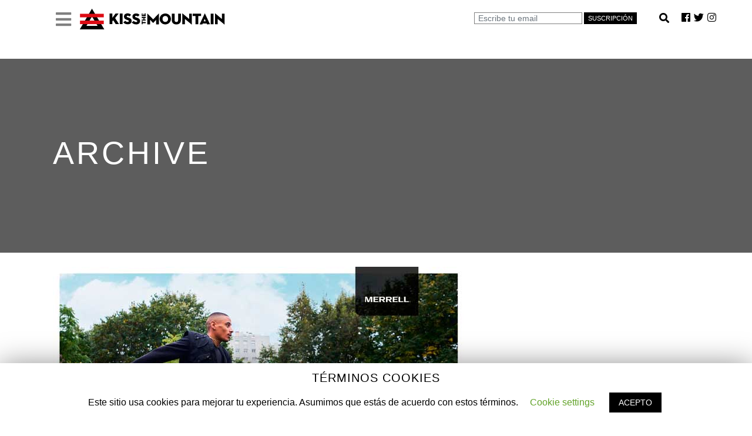

--- FILE ---
content_type: text/html; charset=UTF-8
request_url: https://kissthemountain.com/portfolio-tag/merell/
body_size: 15802
content:
<!DOCTYPE html>
<html lang="es"
	prefix="og: https://ogp.me/ns#" >
<head>
	<meta charset="UTF-8"/>
  
		<link rel="profile" href="https://gmpg.org/xfn/11"/>
  
  <link rel="stylesheet" href="https://maxcdn.bootstrapcdn.com/bootstrap/4.0.0/css/bootstrap.min.css" integrity="sha384-Gn5384xqQ1aoWXA+058RXPxPg6fy4IWvTNh0E263XmFcJlSAwiGgFAW/dAiS6JXm" crossorigin="anonymous">

	<!-- Global site tag (gtag.js) - Google Analytics -->
<script async src="https://www.googletagmanager.com/gtag/js?id=UA-85463652-1"></script>
<script>
  window.dataLayer = window.dataLayer || [];
  function gtag(){dataLayer.push(arguments);}
  gtag('js', new Date());

  gtag('config', 'UA-85463652-1');
</script>
  
		
				<meta name=viewport content="width=device-width,initial-scale=1,user-scalable=no">
					
						
						<link rel="shortcut icon" type="image/x-icon" href="https://kissthemountain.com/wp-content/uploads/2020/03/favicon.png">
			<link rel="apple-touch-icon" href="https://kissthemountain.com/wp-content/uploads/2020/03/favicon.png"/>
			
	<title>merell | Kissthemountain</title>
<meta name='robots' content='max-image-preview:large' />

<!-- All In One SEO Pack 3.7.0ob_start_detected [-1,-1] -->
<script type="application/ld+json" class="aioseop-schema">{}</script>
<link rel="canonical" href="https://kissthemountain.com/portfolio-tag/merell/" />
			<script type="text/javascript" >
				window.ga=window.ga||function(){(ga.q=ga.q||[]).push(arguments)};ga.l=+new Date;
				ga('create', 'UA-85463652-1', 'auto', { 'allowLinker': true } );
				// Plugins
				ga('require', 'linker');ga('linker:autoLink', ['kissthemountain.com/revista'] );ga('require', 'outboundLinkTracker');
				ga('send', 'pageview');
			</script>
			<script async src="https://www.google-analytics.com/analytics.js"></script>
			<script async src="https://kissthemountain.com/wp-content/plugins/all-in-one-seo-pack/public/js/vendor/autotrack.js?ver=3.7.0"></script>
				<!-- All In One SEO Pack -->
<link rel='dns-prefetch' href='//www.googletagmanager.com' />
<link rel='dns-prefetch' href='//fonts.googleapis.com' />
<link rel='dns-prefetch' href='//s.w.org' />
<link rel="alternate" type="application/rss+xml" title="Kissthemountain &raquo; Feed" href="https://kissthemountain.com/feed/" />
<link rel="alternate" type="application/rss+xml" title="Kissthemountain &raquo; merell Portfolio Tag Feed" href="https://kissthemountain.com/portfolio-tag/merell/feed/" />
		<script type="text/javascript">
			window._wpemojiSettings = {"baseUrl":"https:\/\/s.w.org\/images\/core\/emoji\/13.1.0\/72x72\/","ext":".png","svgUrl":"https:\/\/s.w.org\/images\/core\/emoji\/13.1.0\/svg\/","svgExt":".svg","source":{"concatemoji":"https:\/\/kissthemountain.com\/wp-includes\/js\/wp-emoji-release.min.js?ver=5.8.2"}};
			!function(e,a,t){var n,r,o,i=a.createElement("canvas"),p=i.getContext&&i.getContext("2d");function s(e,t){var a=String.fromCharCode;p.clearRect(0,0,i.width,i.height),p.fillText(a.apply(this,e),0,0);e=i.toDataURL();return p.clearRect(0,0,i.width,i.height),p.fillText(a.apply(this,t),0,0),e===i.toDataURL()}function c(e){var t=a.createElement("script");t.src=e,t.defer=t.type="text/javascript",a.getElementsByTagName("head")[0].appendChild(t)}for(o=Array("flag","emoji"),t.supports={everything:!0,everythingExceptFlag:!0},r=0;r<o.length;r++)t.supports[o[r]]=function(e){if(!p||!p.fillText)return!1;switch(p.textBaseline="top",p.font="600 32px Arial",e){case"flag":return s([127987,65039,8205,9895,65039],[127987,65039,8203,9895,65039])?!1:!s([55356,56826,55356,56819],[55356,56826,8203,55356,56819])&&!s([55356,57332,56128,56423,56128,56418,56128,56421,56128,56430,56128,56423,56128,56447],[55356,57332,8203,56128,56423,8203,56128,56418,8203,56128,56421,8203,56128,56430,8203,56128,56423,8203,56128,56447]);case"emoji":return!s([10084,65039,8205,55357,56613],[10084,65039,8203,55357,56613])}return!1}(o[r]),t.supports.everything=t.supports.everything&&t.supports[o[r]],"flag"!==o[r]&&(t.supports.everythingExceptFlag=t.supports.everythingExceptFlag&&t.supports[o[r]]);t.supports.everythingExceptFlag=t.supports.everythingExceptFlag&&!t.supports.flag,t.DOMReady=!1,t.readyCallback=function(){t.DOMReady=!0},t.supports.everything||(n=function(){t.readyCallback()},a.addEventListener?(a.addEventListener("DOMContentLoaded",n,!1),e.addEventListener("load",n,!1)):(e.attachEvent("onload",n),a.attachEvent("onreadystatechange",function(){"complete"===a.readyState&&t.readyCallback()})),(n=t.source||{}).concatemoji?c(n.concatemoji):n.wpemoji&&n.twemoji&&(c(n.twemoji),c(n.wpemoji)))}(window,document,window._wpemojiSettings);
		</script>
		<style type="text/css">
img.wp-smiley,
img.emoji {
	display: inline !important;
	border: none !important;
	box-shadow: none !important;
	height: 1em !important;
	width: 1em !important;
	margin: 0 .07em !important;
	vertical-align: -0.1em !important;
	background: none !important;
	padding: 0 !important;
}
</style>
	<link rel='stylesheet' id='pro-slider-carouselpw_pl_fontawesome-css'  href='https://kissthemountain.com/wp-content/plugins/PW-Pro-Slider-And-Carousel-For-VC//css/fontawesome/font-awesome.css?ver=5.8.2' type='text/css' media='all' />
<link rel='stylesheet' id='pro-slider-carouselpw_pl_public-css'  href='https://kissthemountain.com/wp-content/plugins/PW-Pro-Slider-And-Carousel-For-VC//css/public.css?ver=5.8.2' type='text/css' media='all' />
<link rel='stylesheet' id='pro-slider-carouselpw_pl_animate-css'  href='https://kissthemountain.com/wp-content/plugins/PW-Pro-Slider-And-Carousel-For-VC//css/animation/animate.css?ver=1.0.0' type='text/css' media='all' />
<link rel='stylesheet' id='pro-slider-carouselpw_vs_custom_css-css'  href='https://kissthemountain.com/wp-content/plugins/PW-Pro-Slider-And-Carousel-For-VC//css/custom-css.css?ver=5.8.2' type='text/css' media='all' />
<link rel='stylesheet' id='wp-block-library-css'  href='https://kissthemountain.com/wp-includes/css/dist/block-library/style.min.css?ver=5.8.2' type='text/css' media='all' />
<link rel='stylesheet' id='cookie-law-info-css'  href='https://kissthemountain.com/wp-content/plugins/cookie-law-info/public/css/cookie-law-info-public.css?ver=1.8.5' type='text/css' media='all' />
<link rel='stylesheet' id='cookie-law-info-gdpr-css'  href='https://kissthemountain.com/wp-content/plugins/cookie-law-info/public/css/cookie-law-info-gdpr.css?ver=1.8.5' type='text/css' media='all' />
<link rel='stylesheet' id='rs-plugin-settings-css'  href='https://kissthemountain.com/wp-content/plugins/revslider/public/assets/css/rs6.css?ver=6.0.9' type='text/css' media='all' />
<style id='rs-plugin-settings-inline-css' type='text/css'>
#rs-demo-id {}
</style>
<link rel='stylesheet' id='mediaelement-css'  href='https://kissthemountain.com/wp-includes/js/mediaelement/mediaelementplayer-legacy.min.css?ver=4.2.16' type='text/css' media='all' />
<link rel='stylesheet' id='wp-mediaelement-css'  href='https://kissthemountain.com/wp-includes/js/mediaelement/wp-mediaelement.min.css?ver=5.8.2' type='text/css' media='all' />
<link rel='stylesheet' id='stockholm-default-style-css'  href='https://kissthemountain.com/wp-content/themes/stockholm/style.css?ver=5.8.2' type='text/css' media='all' />
<link rel='stylesheet' id='stockholm-font-awesome-css'  href='https://kissthemountain.com/wp-content/themes/stockholm/framework/modules/icons/font-awesome/css/font-awesome.min.css?ver=5.8.2' type='text/css' media='all' />
<link rel='stylesheet' id='elegant-icons-css'  href='https://kissthemountain.com/wp-content/themes/stockholm/framework/modules/icons/elegant-icons/style.min.css?ver=5.8.2' type='text/css' media='all' />
<link rel='stylesheet' id='linear-icons-css'  href='https://kissthemountain.com/wp-content/themes/stockholm/framework/modules/icons/linear-icons/style.min.css?ver=5.8.2' type='text/css' media='all' />
<link rel='stylesheet' id='stockholm-stylesheet-css'  href='https://kissthemountain.com/wp-content/themes/stockholm/css/stylesheet.min.css?ver=5.8.2' type='text/css' media='all' />
<link rel='stylesheet' id='stockholm-webkit-css'  href='https://kissthemountain.com/wp-content/themes/stockholm/css/webkit_stylesheet.css?ver=5.8.2' type='text/css' media='all' />
<link rel='stylesheet' id='stockholm-style-dynamic-css'  href='https://kissthemountain.com/wp-content/themes/stockholm/css/style_dynamic.css?ver=1600803556' type='text/css' media='all' />
<link rel='stylesheet' id='stockholm-responsive-css'  href='https://kissthemountain.com/wp-content/themes/stockholm/css/responsive.min.css?ver=5.8.2' type='text/css' media='all' />
<link rel='stylesheet' id='stockholm-style-dynamic-responsive-css'  href='https://kissthemountain.com/wp-content/themes/stockholm/css/style_dynamic_responsive.css?ver=1600683674' type='text/css' media='all' />
<link rel='stylesheet' id='js_composer_front-css'  href='https://kissthemountain.com/wp-content/plugins/js_composer/assets/css/js_composer.min.css?ver=6.0.5' type='text/css' media='all' />
<link rel='stylesheet' id='stockholm-google-fonts-css'  href='https://fonts.googleapis.com/css?family=Raleway%3A100%2C100i%2C200%2C200i%2C300%2C300i%2C400%2C400i%2C500%2C500i%2C600%2C600i%2C700%2C700i%2C800%2C800i%2C900%2C900i%7CCrete+Round%3A100%2C100i%2C200%2C200i%2C300%2C300i%2C400%2C400i%2C500%2C500i%2C600%2C600i%2C700%2C700i%2C800%2C800i%2C900%2C900i&#038;subset=latin%2Clatin-ext&#038;ver=1.0.0' type='text/css' media='all' />
<!--[if lt IE 9]>
<link rel='stylesheet' id='vc_lte_ie9-css'  href='https://kissthemountain.com/wp-content/plugins/js_composer/assets/css/vc_lte_ie9.min.css?ver=6.0.5' type='text/css' media='screen' />
<![endif]-->
<link rel='stylesheet' id='addtoany-css'  href='https://kissthemountain.com/wp-content/plugins/add-to-any/addtoany.min.css?ver=1.15' type='text/css' media='all' />
<style id='addtoany-inline-css' type='text/css'>
.addtoany_content { margin: 40px 0px 0px -15px; }
</style>
<script type='text/javascript' src='https://kissthemountain.com/wp-includes/js/jquery/jquery.min.js?ver=3.6.0' id='jquery-core-js'></script>
<script type='text/javascript' src='https://kissthemountain.com/wp-includes/js/jquery/jquery-migrate.min.js?ver=3.3.2' id='jquery-migrate-js'></script>
<script type='text/javascript' src='https://kissthemountain.com/wp-content/plugins/PW-Pro-Slider-And-Carousel-For-VC/js/cookie/jquery.cookie.js?ver=5.8.2' id='pro-slider-carouselpw_pl_cookie-js'></script>
<script type='text/javascript' id='pro-slider-carouselpw_pl_slider_custom-js-extra'>
/* <![CDATA[ */
var slider_parameters = {"ajaxurl":"https:\/\/kissthemountain.com\/wp-admin\/admin-ajax.php","wp_create_nonce":"acfba94e63"};
/* ]]> */
</script>
<script type='text/javascript' src='https://kissthemountain.com/wp-content/plugins/PW-Pro-Slider-And-Carousel-For-VC/js/custom-js.js?ver=5.8.2' id='pro-slider-carouselpw_pl_slider_custom-js'></script>
<script type='text/javascript' src='https://kissthemountain.com/wp-content/plugins/add-to-any/addtoany.min.js?ver=1.1' id='addtoany-js'></script>
<script type='text/javascript' id='cookie-law-info-js-extra'>
/* <![CDATA[ */
var Cli_Data = {"nn_cookie_ids":[],"cookielist":[]};
var log_object = {"ajax_url":"https:\/\/kissthemountain.com\/wp-admin\/admin-ajax.php"};
/* ]]> */
</script>
<script type='text/javascript' src='https://kissthemountain.com/wp-content/plugins/cookie-law-info/public/js/cookie-law-info-public.js?ver=1.8.5' id='cookie-law-info-js'></script>
<script type='text/javascript' src='https://kissthemountain.com/wp-content/plugins/revslider/public/assets/js/revolution.tools.min.js?ver=6.0' id='tp-tools-js'></script>
<script type='text/javascript' src='https://kissthemountain.com/wp-content/plugins/revslider/public/assets/js/rs6.min.js?ver=6.0.9' id='revmin-js'></script>

<!-- Fragmento de código de Google Analytics añadido por Site Kit -->
<script type='text/javascript' src='https://www.googletagmanager.com/gtag/js?id=GT-T5J23WS' id='google_gtagjs-js' async></script>
<script type='text/javascript' id='google_gtagjs-js-after'>
window.dataLayer = window.dataLayer || [];function gtag(){dataLayer.push(arguments);}
gtag('set', 'linker', {"domains":["kissthemountain.com"]} );
gtag("js", new Date());
gtag("set", "developer_id.dZTNiMT", true);
gtag("config", "GT-T5J23WS");
</script>

<!-- End Google Analytics snippet added by Site Kit -->
<link rel="https://api.w.org/" href="https://kissthemountain.com/wp-json/" /><link rel="EditURI" type="application/rsd+xml" title="RSD" href="https://kissthemountain.com/xmlrpc.php?rsd" />
<link rel="wlwmanifest" type="application/wlwmanifest+xml" href="https://kissthemountain.com/wp-includes/wlwmanifest.xml" /> 
<meta name="generator" content="WordPress 5.8.2" />

<script data-cfasync="false">
window.a2a_config=window.a2a_config||{};a2a_config.callbacks=[];a2a_config.overlays=[];a2a_config.templates={};a2a_localize = {
	Share: "Compartir",
	Save: "Guardar",
	Subscribe: "Suscribirse",
	Email: "Correo electrónico",
	Bookmark: "Marcador",
	ShowAll: "Mostrar todo",
	ShowLess: "Mostrar menos",
	FindServices: "Encontrar servicio(s)",
	FindAnyServiceToAddTo: "Encuentra al instante cualquier servicio para añadir a",
	PoweredBy: "Funciona con",
	ShareViaEmail: "Compartir por correo electrónico",
	SubscribeViaEmail: "Suscribirse a través de correo electrónico",
	BookmarkInYourBrowser: "Añadir a marcadores de tu navegador",
	BookmarkInstructions: "Presiona «Ctrl+D» o «\u2318+D» para añadir esta página a marcadores",
	AddToYourFavorites: "Añadir a tus favoritos",
	SendFromWebOrProgram: "Enviar desde cualquier dirección o programa de correo electrónico ",
	EmailProgram: "Programa de correo electrónico",
	More: "Más&#8230;",
	ThanksForSharing: "¡Gracias por compartir!",
	ThanksForFollowing: "¡Gracias por seguirmos!"
};

a2a_config.icon_color="#0a0a0a,#ffffff";
(function(d,s,a,b){a=d.createElement(s);b=d.getElementsByTagName(s)[0];a.async=1;a.src="https://static.addtoany.com/menu/page.js";b.parentNode.insertBefore(a,b);})(document,"script");
</script>
<meta name="generator" content="Site Kit by Google 1.115.0" />	<!-- Favicon Start -->
		<!-- Favicon Version 2.1 : Site : Visit Superbcodes.com-->
				<link rel="icon" href="favicon.png" type="image/x-icon" />
			<!-- Favicom End -->
	<meta name="generator" content="Powered by WPBakery Page Builder - drag and drop page builder for WordPress."/>

<!-- Fragmento de código de Google Tag Manager añadido por Site Kit -->
<script type="text/javascript">
			( function( w, d, s, l, i ) {
				w[l] = w[l] || [];
				w[l].push( {'gtm.start': new Date().getTime(), event: 'gtm.js'} );
				var f = d.getElementsByTagName( s )[0],
					j = d.createElement( s ), dl = l != 'dataLayer' ? '&l=' + l : '';
				j.async = true;
				j.src = 'https://www.googletagmanager.com/gtm.js?id=' + i + dl;
				f.parentNode.insertBefore( j, f );
			} )( window, document, 'script', 'dataLayer', 'GTM-5SBLRBD' );
			
</script>

<!-- Final del fragmento de código de Google Tag Manager añadido por Site Kit -->
<meta name="generator" content="Powered by Slider Revolution 6.0.9 - responsive, Mobile-Friendly Slider Plugin for WordPress with comfortable drag and drop interface." />
<link rel="shortcut icon" type="image/x-icon" sizes="16x16 32x32" href="/wp-content/favicon.ico" />
<link rel="icon" type="image/png" sizes="32x32" href="/wp-content/favicon.png" />
<link rel="icon" type="image/gif" href="/wp-content/favicon.gif" />

<link rel="apple-touch-icon" sizes="180x180" href="/wp-content/favicon_180.png" />
<link rel="apple-touch-icon" sizes="120x120" href="/wp-content/favicon_120.png" />
<link rel="apple-touch-icon" sizes="152x152" href="/wp-content/favicon_152.png" />

<meta name="mobile-web-app-capable" content="yes" />
<link rel="icon" sizes="192x192" href="/wp-content/favicon_192.png" />
<link rel="icon" sizes="144x144" href="/wp-content/favicon_144.png" />

<meta name="msapplication-TileColor" content="#009900" />
<meta name="msapplication-square70x70logo" content="/wp-content/favicon_70.png" />
<meta name="msapplication-square150x150logo" content="/wp-content/favicon_150.png" />
<meta name="msapplication-wide310x150logo" content="/wp-content/favicon_310_150.png" />
<meta name="msapplication-square310x310logo" content="/wp-content/favicon_310.png" /><script type="text/javascript">function setREVStartSize(a){try{var b,c=document.getElementById(a.c).parentNode.offsetWidth;if(c=0===c||isNaN(c)?window.innerWidth:c,a.tabw=void 0===a.tabw?0:parseInt(a.tabw),a.thumbw=void 0===a.thumbw?0:parseInt(a.thumbw),a.tabh=void 0===a.tabh?0:parseInt(a.tabh),a.thumbh=void 0===a.thumbh?0:parseInt(a.thumbh),a.tabhide=void 0===a.tabhide?0:parseInt(a.tabhide),a.thumbhide=void 0===a.thumbhide?0:parseInt(a.thumbhide),a.mh=void 0===a.mh||""==a.mh?0:a.mh,"fullscreen"===a.layout||"fullscreen"===a.l)b=Math.max(a.mh,window.innerHeight);else{for(var d in a.gw=Array.isArray(a.gw)?a.gw:[a.gw],a.rl)(void 0===a.gw[d]||0===a.gw[d])&&(a.gw[d]=a.gw[d-1]);for(var d in a.gh=void 0===a.el||""===a.el||Array.isArray(a.el)&&0==a.el.length?a.gh:a.el,a.gh=Array.isArray(a.gh)?a.gh:[a.gh],a.rl)(void 0===a.gh[d]||0===a.gh[d])&&(a.gh[d]=a.gh[d-1]);var e,f=Array(a.rl.length),g=0;for(var d in a.tabw=a.tabhide>=c?0:a.tabw,a.thumbw=a.thumbhide>=c?0:a.thumbw,a.tabh=a.tabhide>=c?0:a.tabh,a.thumbh=a.thumbhide>=c?0:a.thumbh,a.rl)f[d]=a.rl[d]<window.innerWidth?0:a.rl[d];for(var d in e=f[0],f)e>f[d]&&0<f[d]&&(e=f[d],g=d);var h=c>a.gw[g]+a.tabw+a.thumbw?1:(c-(a.tabw+a.thumbw))/a.gw[g];b=a.gh[g]*h+(a.tabh+a.thumbh)}void 0===window.rs_init_css&&(window.rs_init_css=document.head.appendChild(document.createElement("style"))),document.getElementById(a.c).height=b,window.rs_init_css.innerHTML+="#"+a.c+"_wrapper { height: "+b+"px }"}catch(a){console.log("Failure at Presize of Slider:"+a)}};</script>
<noscript><style> .wpb_animate_when_almost_visible { opacity: 1; }</style></noscript>
  
</head>
<body data-rsssl=1 class="archive tax-portfolio_tag term-merell term-2625 stockholm-core-1.1 select-theme-ver-5.1.8 side_area_uncovered smooth_scroll wpb-js-composer js-comp-ver-6.0.5 vc_responsive" style="width: 100% !important;" >
  
  

  
<!--  MENU y SUSCRIPCION ARRIBA DERECHA EN ARCHIVO-->  
<!--   framework/modules/header/templates/header-area -->
  
  
		<div class="wrapper">
		<div class="wrapper_inner">
						<a id='back_to_top' href='#'>
				<span class="fa-stack">
					<i class="fa fa-angle-up"></i>
				</span>
			</a>
		  
  <meta name="viewport" content="width=device-width, initial-scale=1">

  <header class="page_header scrolled_not_transparent  fixed">
    
    <div class="header_inner clearfix">
      
      <div class="header_top_bottom_holder">
        
        <div class="header_bottom clearfix" >
          


          <div class="container-fluid">
            <div class="" >


                            





              <!--               LOGOTIPO THEME DESABILITADO -->

              <!-- 							<div class="header_inner_left">
																								<div class="logo_wrapper">
									<div class="q_logo">
										<a href="https://kissthemountain.com/">
	<img class="normal" src="https://kissthemountain.com/wp-content/themes/stockholm/img/logo.png" alt="Logo"/>
<img class="light" src="https://kissthemountain.com/wp-content/themes/stockholm/img/logo_white.png" alt="Logo"/>
<img class="dark" src="https://kissthemountain.com/wp-content/themes/stockholm/img/logo_black.png" alt="Logo"/>	
	<img class="sticky" src="https://kissthemountain.com/wp-content/themes/stockholm/img/logo_black.png" alt="Logo"/>
	
	</a>									</div>
                  

                  
                  
																	</div> -->







 <!--  MENU y SUSCRIPCION ARRIBA DERECHA PC DESKTOP-->
              
               
    <style>
      
    .searchbar {
    margin-bottom: auto;
    margin-top: auto;
    height: 34px;
    margin: -6px 0px 0px 0px;
    background-color: #ffffff;
    border-radius: 0px;
    padding: 11px;
      }
      
    .search_input{
    color: white;
    border-radius: 1; 
    background: #ffffff;
    border: 1px solid grey !important;
    width: 0;
    height: 33px;
    caret-color:transparent;
    line-height: 20px;
    transition: width 0.4s linear;
    visibility: hidden !important;
    margin: -2px 0px 0px 0px !important;
    }

    .searchbar:hover > .search_input{
    border: 1px solid grey !important;
    padding: 0 10px;
    width: 200px;
    caret-color: white;
    transition: width 0.4s linear;
    visibility: visible !important;
    }

    .searchbar:hover > .search_icon {

    color: black;
    text-decoration:none !important;
    margin: -4px 0px 0px 0px;
    font-size: 5px;

    }
      


    .search_icon {
    height: 25px;
    width: 35px;
    float: right;
    display: flex;
    justify-content: center;
    align-items: center;
    border-radius: 10%;
    color: white;
    text-decoration: none !important;
    margin: -5px;
    font-size: 12px;
      }
     
/*       color menu cabecera izquierda desplegable  */
.dropdown-menu>li>a:hover { background-color:  #000000 !important; color: white !important; } 
.dropdown-menu > li > a { background: #ffffff !important; color: grey !important; }
      
    </style>
              
              <link rel="stylesheet" href="//use.fontawesome.com/releases/v5.0.7/css/all.css">
              
              <link href="https://fonts.googleapis.com/css2?family=Oswald&display=swap" rel="stylesheet">
                    
    <link rel="stylesheet" href="https://use.fontawesome.com/releases/v5.5.0/css/all.css" integrity="sha384-B4dIYHKNBt8Bc12p+WXckhzcICo0wtJAoU8YZTY5qE0Id1GSseTk6S+L3BlXeVIU" crossorigin="anonymous">
  
              
              

<div class="container-fluid" style="background-color: white; height: 56px;">

           

 
              <div class="col-lg-12 d-none d-xl-block d-lg-block d-xl-none" style="background-color: white important;">
                 <div style="font-size: 11px; color: white; font-family: Arial, Helvetica, sans-serif; position: fixed;  top: 0.5em;  left: 5em; z-index: 99999999;">

    <link href="https://netdna.bootstrapcdn.com/twitter-bootstrap/2.3.1/css/bootstrap-combined.min.css" rel="stylesheet"/>               

<ul>
    <li class="dropdown">
      <a href="#" data-toggle="dropdown"><i class="fas fa-bars" style="font-size: 30px; color: grey; margin: 12px 0px 0px 0px;"></i></a>
      
        <a href="https://kissthemountain.com"><img src="https://kissthemountain.com/kissthemountain.svg" style="width: 250px; height: auto; margin: -15px 0px 0px 10px; " ></a>
                
         <ul class="dropdown-menu" >
          <li>&nbsp;</li>
            <li><a class="dropdown-item" href="index.php" style="font-size: 18px;">Inicio</a></li>
          <li style="height: 5px;">&nbsp;</li>
          <li><a class="dropdown-item" href="/los-mas-vistos" style="font-size: 18px;">Los + Vistos</a></li>
          <li style="height: 5px;">&nbsp;</li>
          <li><a class="dropdown-item" href="/novedades" style="font-size: 18px;">Novedades</a></li>
          <li style="height: 5px;">&nbsp;</li>
          <li><a class="dropdown-item" href="/kiss-gourmet" style="font-size: 18px;">Recomendados</a></li>
          <li style="height: 5px;">&nbsp;</li>
            <li><a class="dropdown-item" href="/trail-running" style="font-size: 18px;">Trail Running</a></li>
          <li style="height: 5px;">&nbsp;</li>
            <li><a class="dropdown-item" href="/escalada" style="font-size: 18px;">Escalada</a></li>
          <li style="height: 5px;">&nbsp;</li>
            <li><a class="dropdown-item" href="/alpinismo" style="font-size: 18px;">Alpinismo</a></li>
            <li style="height: 5px;">&nbsp;</li>
            <li><a class="dropdown-item" href="/ski-mountaineering" style="font-size: 18px;">Ski Mountaineering</a></li>
          <li style="height: 5px;">&nbsp;</li>
          <li><a class="dropdown-item" href="/extreme-skiing-freeride" style="font-size: 18px;">Freeride</a></li>
          <li style="height: 5px;">&nbsp;</li>
           <li><a class="dropdown-item" href="/by-kilian-jornet" style="font-size: 18px;">By Kilian Jornet</a></li>
          <li style="height: 5px;">&nbsp;</li>
          <li><a class="dropdown-item" href="/el-diafragma" style="font-size: 18px;">Fotografía</a></li>
          <li style="height: 5px;">&nbsp;</li>
          <li><a class="dropdown-item" href="/espacios-naturales" style="font-size: 18px;">Espacios Naturales</a></li>
          <li style="height: 5px;">&nbsp;</li>
          <li><a class="dropdown-item" href="/revista-kissthemountain" style="font-size: 18px;">KisstheMountain MGZN</a></li>
          <li style="height: 5px;">&nbsp;</li>
          <li><a class="dropdown-item" href="/revista-kissthesnow" style="font-size: 18px;">KisstheSnow MGZN</a></li>
          <li style="height: 5px;">&nbsp;</li>

          <li>&nbsp;</li>
        </ul>
    </li>
</ul>
                   
<script src="https://ajax.googleapis.com/ajax/libs/jquery/2.1.1/jquery.min.js"></script>
<script src="https://netdna.bootstrapcdn.com/twitter-bootstrap/2.3.1/js/bootstrap.min.js"></script>


                   
                     </div>
              </div>


<!--          suscripcion             -->
  
              <div class="col-lg-12 d-none d-xl-block d-lg-block d-xl-none">
                <div style="font-size: 11px; color: grey; font-family: Arial, Helvetica, sans-serif; position: fixed;  top: 1.5em;  right: 5em; z-index: 99999999;">

            <form id="formulario" role="form" class="round-5 form-inline"  action="" method="post">
              

                 <div class="form-group text-right" style="display: inline-block !important;">
              <input type="email" name="email"  class="form-control col-xs-3 form-control-sm text-left"  style="box-shadow: 0 0 0 0rem rgba(40, 167, 69, 0.25); border:1px solid grey; background: #ffffff; color: black; margin: 0px 0px 0px 0px !important; border-radius: 0 !important;" placeholder="Escribe tu email" autocomplete="off" onkeypress="return event.keyCode != 13;">
               <button type="submit" name="newletters" style="background-color: #000000; color: white; outline:none; border:1px solid black; box-shadow:none; border-radius: 0;">SUSCRIPCIÓN</button>
                 </div>
                    
                  
                  
<!--          busqueda             -->
          
                    
   
                    
        <div class="searchbar">
          <input class="search_input" style="box-shadow: 0 0 0 0rem rgba(40, 167, 69, 0.25); border:1px solid grey; border-radius: 0 !important;" type="search" id="buscar" name="buscar"  placeholder="escribe para buscar" autocomplete="off" onkeypress="return event.keyCode != 13;">
          &nbsp;&nbsp;
       <button id="busqueda" name="busqueda" class="search_icon"  type="submit" 
               style="border: 0px; border-color: white; background-color: #ffffff;">
         <i class="fas fa-search" style="font-size: 17px; margin: 2px 0px 0px 0px; color: #000000;"></i></button>
            </div>
                    &nbsp;&nbsp;
   <!--          FIN busqueda             -->
                    
                    
                    
                    
                    <!--<a href="https://kissthemountain.com/contacto" ><i class="fas fa-envelope" style="font-size: 17px; color: black; margin: 0px 0px 0px 0px;"></i></a>
                    &nbsp;&nbsp;&nbsp;-->
                    <a href="https://es-es.facebook.com/kissthemountain/" target="_blank"><i class="fab fa-facebook" style="font-size: 17px; border-radius: 5px; color: black; margin: 0px 0px 0px 0px;"></i></a>
                    &nbsp;&nbsp;
                    <a href="https://twitter.com/kisstmountain?lang=es" target="_blank"><i class="fab fa-twitter" style="font-size: 17px; color: black; margin: 0px 0px 0px 0px;"></i></a>
                    &nbsp;&nbsp;
                    <a href="https://www.instagram.com/kissthemountain/?hl=es-la" target="_blank"><i class="fab fa-instagram" style="font-size: 17px; color: black; margin: 0px 0px 0px 0px;"></i></a>
                    &nbsp;&nbsp;


                </form>
                  
                
                  
                  
                  
           
                  
 
                  

                </div>
               
              </div>

</div>


              <!--  FIN MENU y SUSCRIPCION ARRIBA DERECHA  PC DESKTOP-->


              <!--  MENU y SUSCRIPCION ARRIBA DERECHA MOVILES-->
              
              
              <!-- NAVBAR INICIAL-->
              <div id="mainNav" name= "mainNav" style=" display: block; z-index: 99999;">
              
              <nav id="mainNav1"   name="mainNav1" change-class class="navbar fixed-top d-none d-md-block d-lg-none d-none d-sm-block d-md-none d-block d-sm-none" style="background-color: white; height: 56px !important;">
                
                <ul>
    <li class="dropdown" style="color: white !important; margin: 0px 0px 0px -40px;">
      <a href="#" data-toggle="dropdown" style="margin: 0px 0px -20px 0px;"><i class="fas fa-bars" style="font-size: 24px; color: grey; margin: 8px 0px 0px 0px;"></i></a>
      
        <a href="https://kissthemountain.com"><img src="https://kissthemountain.com/kiss.svg" style="width: 50px; height: auto; margin: -8px 0px 0px 6px;" ></a>
          
      
      &nbsp;&nbsp;
      
      
      
      
                    <a href="#" onclick="abrirunirse();"><button class=" btn-sm pull-right" style="background-color: #000000 !important; color: white; outline:none; border:1px solid black; box-shadow:none; border-radius: 0; margin: 10px 4px 6px 0px !important; ">SUSCRIPCIÓN</button></a>
                    &nbsp;&nbsp;
                    <a href="#" onclick="abrirbuscar();" class="pull-right" style="margin: 0px 10px 0px 0px; "><i class="fas fa-search" style="font-size: 25px; color: black; margin: 10px 0px 6px 0px;"></i></a>
                   
      
               <ul class="dropdown-menu" >
          <li>&nbsp;</li>
            <li><a class="dropdown-item" href="index.php" style="font-size: 18px;">Inicio</a></li>
          <li style="height: 5px;">&nbsp;</li>
          <li><a class="dropdown-item" href="/los-mas-vistos" style="font-size: 18px;">Los + Vistos</a></li>
          <li style="height: 5px;">&nbsp;</li>
          <li><a class="dropdown-item" href="/novedades" style="font-size: 18px;">Novedades</a></li>
          <li style="height: 5px;">&nbsp;</li>
          <li><a class="dropdown-item" href="/kiss-gourmet" style="font-size: 18px;">Recomendados</a></li>
          <li style="height: 5px;">&nbsp;</li>
            <li><a class="dropdown-item" href="/trail-running" style="font-size: 18px;">Trail Running</a></li>
          <li style="height: 5px;">&nbsp;</li>
            <li><a class="dropdown-item" href="/escalada" style="font-size: 18px;">Escalada</a></li>
          <li style="height: 5px;">&nbsp;</li>
            <li><a class="dropdown-item" href="/alpinismo" style="font-size: 18px;">Alpinismo</a></li>
            <li style="height: 5px;">&nbsp;</li>
            <li><a class="dropdown-item" href="/ski-mountaineering" style="font-size: 18px;">Ski Mountaineering</a></li>
          <li style="height: 5px;">&nbsp;</li>
          <li><a class="dropdown-item" href="/extreme-skiing-freeride" style="font-size: 18px;">Freeride</a></li>
          <li style="height: 5px;">&nbsp;</li>
           <li><a class="dropdown-item" href="/by-kilian-jornet" style="font-size: 18px;">By Kilian Jornet</a></li>
          <li style="height: 5px;">&nbsp;</li>
          <li><a class="dropdown-item" href="/el-diafragma" style="font-size: 18px;">Fotografía</a></li>
          <li style="height: 5px;">&nbsp;</li>
          <li><a class="dropdown-item" href="/espacios-naturales" style="font-size: 18px;">Espacios Naturales</a></li>
          <li style="height: 5px;">&nbsp;</li>
          <li><a class="dropdown-item" href="/revista-kissthemountain" style="font-size: 18px;">KisstheMountain MGZN</a></li>
          <li style="height: 5px;">&nbsp;</li>
          <li><a class="dropdown-item" href="/revista-kissthesnow" style="font-size: 18px;">KisstheSnow MGZN</a></li>
          <li style="height: 5px;">&nbsp;</li>

          <li>&nbsp;</li>
        </ul>
    </li>
</ul>
                

 
                  <div >
                    
    
            </div>
          

              </nav>
              
            </div>


              <!-- NAVBAR BUSQUEDA-->
              <div id="mainbusqueda" name= "mainbusqueda" style="display: none; z-index: 999;">
              <nav id="mainbusqueda1" name= "mainbusqueda1" change-class class="navbar fixed-top d-none d-md-block d-lg-none d-none d-sm-block d-md-none d-block d-sm-none" style="background-color: white; height: 56px !important; ">
              <form id="formulario" role="form" action="" method="post"> 
               <div class="form-group text-center input-group">
               <a href="#" onclick="cerrarbuscar();"><img src="https://kissthemountain.com/kiss.svg" style="width: 50px; height: auto; margin: -7px 0px 0px 6px;" ></a>
               <input type="text" name="buscar"  id="buscar" class="form-control col-xs-12 form-control-lg text-center"  style="margin-top: 10px; margin 20px 8px -10px 8px; height: 26px; " placeholder="buscar " autocomplete="off">
               <button type="submit" name="busqueda"  id="busqueda"class="btn-xs" style="background-color: #000000 !important; color: white; outline:none; border:1px solid black; box-shadow:none; border-radius: 0; height: 26px !important; margin-top: 10px; margin-left: 5px; text-align: center; ">IR</button>
               </div>
                </form>
              </nav>
                </div>
              
              
              <!-- NAVBAR SUSCRIPCION-->
              <div id="mainsubcripcion" name= "mainsubcripcion" style="display: none; z-index: 9999;">
              <nav id="mainsubcripcion1"  name= "mainsubcripcion1" change-class class="navbar fixed-top d-none d-md-block d-lg-none d-none d-sm-block d-md-none d-block d-sm-none" style="background-color: white; height: 56px !important; ">
              <form id="formulario" role="form" action="" method="post"> 
               <div class="form-group text-center input-group">
               <a href="#" onclick="cerrarsuscripcion();"><img src="https://kissthemountain.com/kiss.svg" style="width: 50px; height: auto; margin: -7px 0px 0px 6px;" ></a>
               <input type="text" name="email"  id="email" class="form-control col-xs-12 form-control-lg text-center"  style="margin-top: 10px; margin 20px 8px -10px 8px; height: 26px; " placeholder="email ..." autocomplete="off">
               <button type="submit" name="newletters"  id="newletters" class="btn-xs" style="background-color: #000000 !important; color: white; outline:none; border:1px solid black; box-shadow:none; border-radius: 0; height: 26px !important; margin-top: 10px; margin-left: 5px; text-align: center; ">SUSCRIPCIÓN</button>
               </div>
                </form>
              </nav>
                </div>
              
              
              
              
                                   
              
              
              
  <!--ABRIR Y CERRAR  BARRAS DE NAVEGACIÓN INICIO BUSQUEDA SUSCRIPCIÓN-->
              
              
              <script>
  
  function abrirbuscar()
     {
document.getElementById("mainbusqueda").style.display = "block";
document.getElementById("mainNav").style.display = "none";
document.getElementById("mainsubcripcion").style.display = "none";
 }
  
    
  function abrirunirse()
     {
document.getElementById("mainbusqueda").style.display = "none";
document.getElementById("mainNav").style.display = "none";
document.getElementById("mainsubcripcion").style.display = "block";
       
     }
  
    function cerrarbuscar()
     {
document.getElementById("mainbusqueda").style.display = "none";
document.getElementById("mainNav").style.display = "block";
document.getElementById("mainsubcripcion").style.display = "none";
     }
  
    
  function cerrarsuscripcion()
     {
document.getElementById("mainbusqueda").style.display = "none";
document.getElementById("mainNav").style.display = "block";
document.getElementById("mainsubcripcion").style.display = "none";
       
     }
  
  
</script>
              
        


              <!-- FIN MENU y SUSCRIPCION ARRIBA DERECHA  MOVILES-->









                                        </div>
                                                                <div class="header_inner_right">
                <div class="side_menu_button_wrapper right">
                                                      <div class="side_menu_button">
                                                                              </div>
                </div>
              </div>
                                            <nav class="main_menu drop_down  ">
                                  </nav>
                                                                        <nav class="mobile_menu">
	</nav>
                          </div>
          </div>
                  </div>
      </div>
    </div>
  </header>
  

			<div class="content content_top_margin">

        
								
				<div class="content_inner">
					
						<div class="title_outer title_without_animation"  data-height="330">
		<div class="title position_left standard_title" style="height:330px;">
									<div class="title_holder" >
				<div class="container">
					<div class="container_inner clearfix">
						<div class="title_subtitle_holder" >
															
																	
																			<h1 ><span>Archive</span></h1>
																		
																										
															</div>
												</div>
				</div>
			</div>
		</div>
	</div>
					<div class="container">
		<div class="container_inner default_template_holder clearfix">
														<div class="blog_holder blog_large_image ">
				<article id="post-8781" class="post-8781 portfolio_page type-portfolio_page status-publish has-post-thumbnail hentry portfolio_category-kissthemountain-94 portfolio_tag-carreras-por-montana portfolio_tag-kissthemountain portfolio_tag-merell portfolio_tag-moab-speed-2-gtx portfolio_tag-revista-de-montana portfolio_tag-speedarc-matis-gore-tex portfolio_tag-trail portfolio_tag-trail-running portfolio_tag-urban-hiking portfolio_tag-zapatillas">
			<div class="post_content_holder">
					<div class="post_image">
		<a href="https://kissthemountain.com/portfolio_page/urban-hiking-guide-by-merrell-una-nueva-forma-de-exploracion/" title="URBAN HIKING GUIDE BY MERRELL. Una nueva forma de exploración">
			<img width="700" height="495" src="https://kissthemountain.com/wp-content/uploads/2025/04/KtM_94-7.jpg" class="attachment-blog_image_in_grid size-blog_image_in_grid wp-post-image" alt="URBAN HIKING GUIDE BY MERRELL. Una nueva forma de exploración" loading="lazy" srcset="https://kissthemountain.com/wp-content/uploads/2025/04/KtM_94-7.jpg 700w, https://kissthemountain.com/wp-content/uploads/2025/04/KtM_94-7-300x212.jpg 300w" sizes="(max-width: 700px) 100vw, 700px" />		</a>
	</div>
				<div class="post_text">
					<div class="post_text_inner">
						<div class="post_info">
								<span class="time">
		<span>21/04/2025</span>
	</span>
								<span class="post_category">
		<span>In</span>
		<span></span>
	</span>
								<span class="post_author">
		<span>By</span>
		<a class="post_author_link" href="https://kissthemountain.com/author/manuel/"><span>Manuel</span></a>
	</span>
						</div>
						<h2 class="qodef-post-title">
		<a href="https://kissthemountain.com/portfolio_page/urban-hiking-guide-by-merrell-una-nueva-forma-de-exploracion/" style="text-decoration: none;"> URBAN HIKING GUIDE BY MERRELL. Una nueva forma de exploración </a></h2>						<p class="post_excerpt">Permitidme que para comenzar a escribir este artículo sobre el concepto URBAN HIKING by MERRELL, me mueva por Granada, una ciudad, la mía, que por la combinación de calles antiguas de barrios Patrimonio de la Humanidad, como el Albayzín o el Sacromonte, con otras que</p>													<div class="post_social">
																									<div class="blog_like"><a href="#" class="qode-like" id="qode-like-8781" title="Like this"><i class='icon_heart' aria-hidden='true'></i><span>0</span></a></div>
							</div>
											</div>
				</div>
			</div>
		</article>

		<article id="post-7752" class="post-7752 portfolio_page type-portfolio_page status-publish has-post-thumbnail hentry portfolio_category-kissthemountain-85 portfolio_tag-carreras-por-montana portfolio_tag-merell portfolio_tag-mtl-matryx portfolio_tag-revista-de-montana portfolio_tag-trail portfolio_tag-trail-running portfolio_tag-zapatillas">
			<div class="post_content_holder">
					<div class="post_image">
		<a href="https://kissthemountain.com/portfolio_page/merrell-mtl-matryx-la-competicion/" title="MERRELL MTL MATRYX®. La competición">
			<img width="700" height="495" src="https://kissthemountain.com/wp-content/uploads/2024/04/KtM_85-4.jpg" class="attachment-blog_image_in_grid size-blog_image_in_grid wp-post-image" alt="MERRELL MTL MATRYX®. La competición" loading="lazy" srcset="https://kissthemountain.com/wp-content/uploads/2024/04/KtM_85-4.jpg 700w, https://kissthemountain.com/wp-content/uploads/2024/04/KtM_85-4-300x212.jpg 300w" sizes="(max-width: 700px) 100vw, 700px" />		</a>
	</div>
				<div class="post_text">
					<div class="post_text_inner">
						<div class="post_info">
								<span class="time">
		<span>23/04/2024</span>
	</span>
								<span class="post_category">
		<span>In</span>
		<span></span>
	</span>
								<span class="post_author">
		<span>By</span>
		<a class="post_author_link" href="https://kissthemountain.com/author/manuel/"><span>Manuel</span></a>
	</span>
						</div>
						<h2 class="qodef-post-title">
		<a href="https://kissthemountain.com/portfolio_page/merrell-mtl-matryx-la-competicion/" style="text-decoration: none;"> MERRELL MTL MATRYX®. La competición </a></h2>						<p class="post_excerpt">“Same is boring”. Hacer lo mismo resulta aburrido. Es un eslogan de la marca Merrell que alcanza su máxima expresión en la concepción de estos dos modelos de zapatillas para correr por la montaña.</p>													<div class="post_social">
																									<div class="blog_like"><a href="#" class="qode-like" id="qode-like-7752" title="Like this"><i class='icon_heart' aria-hidden='true'></i><span>0</span></a></div>
							</div>
											</div>
				</div>
			</div>
		</article>

							</div>
									</div>
			</div>
		</div>
	</div>
</div>


</div>
</div>

</div>
</div>
<div id="cookie-law-info-bar"><h5 class="cli_messagebar_head">Términos cookies</h5><span>Este sitio usa cookies para mejorar tu experiencia. Asumimos que estás de acuerdo con estos términos.<a role='button' tabindex='0' class="cli_settings_button" style="margin:5px 20px 5px 20px;" >Cookie settings</a><a role='button' tabindex='0' data-cli_action="accept" id="cookie_action_close_header"  class="medium cli-plugin-button cli-plugin-main-button cookie_action_close_header cli_action_button" style="display:inline-block;  margin:5px; ">ACEPTO</a></span></div><div id="cookie-law-info-again" style="display:none;"><span id="cookie_hdr_showagain">Privacy & Cookies Policy</span></div><div class="cli-modal" id="cliSettingsPopup" tabindex="-1" role="dialog" aria-labelledby="cliSettingsPopup" aria-hidden="true">
  <div class="cli-modal-dialog" role="document">
    <div class="cli-modal-content cli-bar-popup">
      <button type="button" class="cli-modal-close" id="cliModalClose">
        <svg class="" viewBox="0 0 24 24"><path d="M19 6.41l-1.41-1.41-5.59 5.59-5.59-5.59-1.41 1.41 5.59 5.59-5.59 5.59 1.41 1.41 5.59-5.59 5.59 5.59 1.41-1.41-5.59-5.59z"></path><path d="M0 0h24v24h-24z" fill="none"></path></svg>
        <span class="wt-cli-sr-only">Cerrar</span>
      </button>
      <div class="cli-modal-body">
        <div class="cli-container-fluid cli-tab-container">
    <div class="cli-row">
        <div class="cli-col-12 cli-align-items-stretch cli-px-0">
            <div class="cli-privacy-overview">
                <h4>Privacy Overview</h4>                                   
                <div class="cli-privacy-content">
                    <div class="cli-privacy-content-text">This website uses cookies to improve your experience while you navigate through the website. Out of these cookies, the cookies that are categorized as necessary are stored on your browser as they are essential for the working of basic functionalities of the website. We also use third-party cookies that help us analyze and understand how you use this website. These cookies will be stored in your browser only with your consent. You also have the option to opt-out of these cookies. But opting out of some of these cookies may have an effect on your browsing experience.</div>
                </div>
                <a class="cli-privacy-readmore" data-readmore-text="Mostrar más" data-readless-text="Mostrar menos"></a>            </div>
        </div>  
        <div class="cli-col-12 cli-align-items-stretch cli-px-0 cli-tab-section-container">
              
                            <div class="cli-tab-section">
                    <div class="cli-tab-header">
                        <a role="button" tabindex="0" class="cli-nav-link cli-settings-mobile" data-target="necessary" data-toggle="cli-toggle-tab" >
                            Necesarias 
                        </a>
                    
                    <span class="cli-necessary-caption">Siempre activado</span>                     </div>
                    <div class="cli-tab-content">
                        <div class="cli-tab-pane cli-fade" data-id="necessary">
                            <p>Necessary cookies are absolutely essential for the website to function properly. This category only includes cookies that ensures basic functionalities and security features of the website. These cookies do not store any personal information.</p>
                        </div>
                    </div>
                </div>
              
                            <div class="cli-tab-section">
                    <div class="cli-tab-header">
                        <a role="button" tabindex="0" class="cli-nav-link cli-settings-mobile" data-target="non-necessary" data-toggle="cli-toggle-tab" >
                            No necesarias 
                        </a>
                    <div class="cli-switch">
                        <input type="checkbox" id="wt-cli-checkbox-non-necessary" class="cli-user-preference-checkbox"  data-id="checkbox-non-necessary" checked />
                        <label for="wt-cli-checkbox-non-necessary" class="cli-slider" data-cli-enable="Activado" data-cli-disable="Desactivado"><span class="wt-cli-sr-only">No necesarias</span></label>
                    </div>                    </div>
                    <div class="cli-tab-content">
                        <div class="cli-tab-pane cli-fade" data-id="non-necessary">
                            <p>Any cookies that may not be particularly necessary for the website to function and is used specifically to collect user personal data via analytics, ads, other embedded contents are termed as non-necessary cookies. It is mandatory to procure user consent prior to running these cookies on your website.</p>
                        </div>
                    </div>
                </div>
                       
        </div>
    </div> 
</div> 
      </div>
    </div>
  </div>
</div>
<div class="cli-modal-backdrop cli-fade cli-settings-overlay"></div>
<div class="cli-modal-backdrop cli-fade cli-popupbar-overlay"></div>
<script type="text/javascript">
  /* <![CDATA[ */
  cli_cookiebar_settings='{"animate_speed_hide":"500","animate_speed_show":"500","background":"#FFF","border":"#b1a6a6c2","border_on":false,"button_1_button_colour":"#000","button_1_button_hover":"#000000","button_1_link_colour":"#fff","button_1_as_button":true,"button_1_new_win":false,"button_2_button_colour":"#333","button_2_button_hover":"#292929","button_2_link_colour":"#444","button_2_as_button":false,"button_2_hidebar":false,"button_3_button_colour":"#000","button_3_button_hover":"#000000","button_3_link_colour":"#fff","button_3_as_button":false,"button_3_new_win":false,"button_4_button_colour":"#000","button_4_button_hover":"#000000","button_4_link_colour":"#62a329","button_4_as_button":false,"font_family":"inherit","header_fix":false,"notify_animate_hide":true,"notify_animate_show":false,"notify_div_id":"#cookie-law-info-bar","notify_position_horizontal":"right","notify_position_vertical":"bottom","scroll_close":false,"scroll_close_reload":false,"accept_close_reload":false,"reject_close_reload":false,"showagain_tab":false,"showagain_background":"#fff","showagain_border":"#000","showagain_div_id":"#cookie-law-info-again","showagain_x_position":"100px","text":"#000","show_once_yn":false,"show_once":"10000","logging_on":false,"as_popup":false,"popup_overlay":true,"bar_heading_text":"T\u00e9rminos cookies","cookie_bar_as":"banner","popup_showagain_position":"bottom-right","widget_position":"left"}';
  /* ]]> */
</script>		<!-- Fragmento de código de Google Tag Manager (noscript) añadido por Site Kit -->
		<noscript>
			<iframe src="https://www.googletagmanager.com/ns.html?id=GTM-5SBLRBD" height="0" width="0" style="display:none;visibility:hidden"></iframe>
		</noscript>
		<!-- Final del fragmento de código de Google Tag Manager (noscript) añadido por Site Kit -->
		<script type='text/javascript' src='https://kissthemountain.com/wp-includes/js/jquery/ui/core.min.js?ver=1.12.1' id='jquery-ui-core-js'></script>
<script type='text/javascript' src='https://kissthemountain.com/wp-includes/js/jquery/ui/accordion.min.js?ver=1.12.1' id='jquery-ui-accordion-js'></script>
<script type='text/javascript' src='https://kissthemountain.com/wp-includes/js/jquery/ui/datepicker.min.js?ver=1.12.1' id='jquery-ui-datepicker-js'></script>
<script type='text/javascript' id='jquery-ui-datepicker-js-after'>
jQuery(document).ready(function(jQuery){jQuery.datepicker.setDefaults({"closeText":"Cerrar","currentText":"Hoy","monthNames":["enero","febrero","marzo","abril","mayo","junio","julio","agosto","septiembre","octubre","noviembre","diciembre"],"monthNamesShort":["Ene","Feb","Mar","Abr","May","Jun","Jul","Ago","Sep","Oct","Nov","Dic"],"nextText":"Siguiente","prevText":"Anterior","dayNames":["domingo","lunes","martes","mi\u00e9rcoles","jueves","viernes","s\u00e1bado"],"dayNamesShort":["Dom","Lun","Mar","Mi\u00e9","Jue","Vie","S\u00e1b"],"dayNamesMin":["D","L","M","X","J","V","S"],"dateFormat":"dd\/mm\/yy","firstDay":1,"isRTL":false});});
</script>
<script type='text/javascript' src='https://kissthemountain.com/wp-includes/js/jquery/ui/effect.min.js?ver=1.12.1' id='jquery-effects-core-js'></script>
<script type='text/javascript' src='https://kissthemountain.com/wp-includes/js/jquery/ui/effect-fade.min.js?ver=1.12.1' id='jquery-effects-fade-js'></script>
<script type='text/javascript' src='https://kissthemountain.com/wp-includes/js/jquery/ui/effect-size.min.js?ver=1.12.1' id='jquery-effects-size-js'></script>
<script type='text/javascript' src='https://kissthemountain.com/wp-includes/js/jquery/ui/effect-scale.min.js?ver=1.12.1' id='jquery-effects-scale-js'></script>
<script type='text/javascript' src='https://kissthemountain.com/wp-includes/js/jquery/ui/effect-slide.min.js?ver=1.12.1' id='jquery-effects-slide-js'></script>
<script type='text/javascript' src='https://kissthemountain.com/wp-includes/js/jquery/ui/mouse.min.js?ver=1.12.1' id='jquery-ui-mouse-js'></script>
<script type='text/javascript' src='https://kissthemountain.com/wp-includes/js/jquery/ui/slider.min.js?ver=1.12.1' id='jquery-ui-slider-js'></script>
<script type='text/javascript' src='https://kissthemountain.com/wp-includes/js/jquery/ui/tabs.min.js?ver=1.12.1' id='jquery-ui-tabs-js'></script>
<script type='text/javascript' src='https://kissthemountain.com/wp-includes/js/jquery/jquery.form.min.js?ver=4.3.0' id='jquery-form-js'></script>
<script type='text/javascript' id='mediaelement-core-js-before'>
var mejsL10n = {"language":"es","strings":{"mejs.download-file":"Descargar archivo","mejs.install-flash":"Est\u00e1s usando un navegador que no tiene Flash activo o instalado. Por favor, activa el componente del reproductor Flash o descarga la \u00faltima versi\u00f3n desde https:\/\/get.adobe.com\/flashplayer\/","mejs.fullscreen":"Pantalla completa","mejs.play":"Reproducir","mejs.pause":"Pausa","mejs.time-slider":"Control de tiempo","mejs.time-help-text":"Usa las teclas de direcci\u00f3n izquierda\/derecha para avanzar un segundo y las flechas arriba\/abajo para avanzar diez segundos.","mejs.live-broadcast":"Transmisi\u00f3n en vivo","mejs.volume-help-text":"Utiliza las teclas de flecha arriba\/abajo para aumentar o disminuir el volumen.","mejs.unmute":"Activar el sonido","mejs.mute":"Silenciar","mejs.volume-slider":"Control de volumen","mejs.video-player":"Reproductor de v\u00eddeo","mejs.audio-player":"Reproductor de audio","mejs.captions-subtitles":"Pies de foto \/ Subt\u00edtulos","mejs.captions-chapters":"Cap\u00edtulos","mejs.none":"Ninguna","mejs.afrikaans":"Afrik\u00e1ans","mejs.albanian":"Albano","mejs.arabic":"\u00c1rabe","mejs.belarusian":"Bielorruso","mejs.bulgarian":"B\u00falgaro","mejs.catalan":"Catal\u00e1n","mejs.chinese":"Chino","mejs.chinese-simplified":"Chino (Simplificado)","mejs.chinese-traditional":"Chino (Tradicional)","mejs.croatian":"Croata","mejs.czech":"Checo","mejs.danish":"Dan\u00e9s","mejs.dutch":"Neerland\u00e9s","mejs.english":"Ingl\u00e9s","mejs.estonian":"Estonio","mejs.filipino":"Filipino","mejs.finnish":"Fin\u00e9s","mejs.french":"Franc\u00e9s","mejs.galician":"Gallego","mejs.german":"Alem\u00e1n","mejs.greek":"Griego","mejs.haitian-creole":"Creole haitiano","mejs.hebrew":"Hebreo","mejs.hindi":"Indio","mejs.hungarian":"H\u00fangaro","mejs.icelandic":"Island\u00e9s","mejs.indonesian":"Indonesio","mejs.irish":"Irland\u00e9s","mejs.italian":"Italiano","mejs.japanese":"Japon\u00e9s","mejs.korean":"Coreano","mejs.latvian":"Let\u00f3n","mejs.lithuanian":"Lituano","mejs.macedonian":"Macedonio","mejs.malay":"Malayo","mejs.maltese":"Malt\u00e9s","mejs.norwegian":"Noruego","mejs.persian":"Persa","mejs.polish":"Polaco","mejs.portuguese":"Portugu\u00e9s","mejs.romanian":"Rumano","mejs.russian":"Ruso","mejs.serbian":"Serbio","mejs.slovak":"Eslovaco","mejs.slovenian":"Esloveno","mejs.spanish":"Espa\u00f1ol","mejs.swahili":"Swahili","mejs.swedish":"Sueco","mejs.tagalog":"Tagalo","mejs.thai":"Tailand\u00e9s","mejs.turkish":"Turco","mejs.ukrainian":"Ukraniano","mejs.vietnamese":"Vietnamita","mejs.welsh":"Gal\u00e9s","mejs.yiddish":"Yiddish"}};
</script>
<script type='text/javascript' src='https://kissthemountain.com/wp-includes/js/mediaelement/mediaelement-and-player.min.js?ver=4.2.16' id='mediaelement-core-js'></script>
<script type='text/javascript' src='https://kissthemountain.com/wp-includes/js/mediaelement/mediaelement-migrate.min.js?ver=5.8.2' id='mediaelement-migrate-js'></script>
<script type='text/javascript' id='mediaelement-js-extra'>
/* <![CDATA[ */
var _wpmejsSettings = {"pluginPath":"\/wp-includes\/js\/mediaelement\/","classPrefix":"mejs-","stretching":"responsive"};
/* ]]> */
</script>
<script type='text/javascript' src='https://kissthemountain.com/wp-includes/js/mediaelement/wp-mediaelement.min.js?ver=5.8.2' id='wp-mediaelement-js'></script>
<script type='text/javascript' src='https://kissthemountain.com/wp-content/themes/stockholm/js/plugins/doubletaptogo.js?ver=5.8.2' id='doubletaptogo-js'></script>
<script type='text/javascript' src='https://kissthemountain.com/wp-content/themes/stockholm/js/plugins/modernizr.min.js?ver=5.8.2' id='modernizr-js'></script>
<script type='text/javascript' src='https://kissthemountain.com/wp-content/themes/stockholm/js/plugins/jquery.appear.js?ver=5.8.2' id='appear-js'></script>
<script type='text/javascript' src='https://kissthemountain.com/wp-includes/js/hoverIntent.min.js?ver=1.10.1' id='hoverIntent-js'></script>
<script type='text/javascript' src='https://kissthemountain.com/wp-content/themes/stockholm/js/plugins/absoluteCounter.min.js?ver=5.8.2' id='absoluteCounter-js'></script>
<script type='text/javascript' src='https://kissthemountain.com/wp-content/themes/stockholm/js/plugins/easypiechart.js?ver=5.8.2' id='easypiechart-js'></script>
<script type='text/javascript' src='https://kissthemountain.com/wp-content/themes/stockholm/js/plugins/jquery.mixitup.min.js?ver=5.8.2' id='mixitup-js'></script>
<script type='text/javascript' src='https://kissthemountain.com/wp-content/themes/stockholm/js/plugins/jquery.nicescroll.min.js?ver=5.8.2' id='nicescroll-js'></script>
<script type='text/javascript' src='https://kissthemountain.com/wp-content/themes/stockholm/js/plugins/jquery.prettyPhoto.js?ver=5.8.2' id='prettyphoto-js'></script>
<script type='text/javascript' src='https://kissthemountain.com/wp-content/themes/stockholm/js/plugins/jquery.fitvids.js?ver=5.8.2' id='fitvids-js'></script>
<script type='text/javascript' src='https://kissthemountain.com/wp-content/plugins/js_composer/assets/lib/bower/flexslider/jquery.flexslider-min.js?ver=6.0.5' id='flexslider-js'></script>
<script type='text/javascript' src='https://kissthemountain.com/wp-content/themes/stockholm/js/plugins/infinitescroll.js?ver=5.8.2' id='infinitescroll-js'></script>
<script type='text/javascript' src='https://kissthemountain.com/wp-content/themes/stockholm/js/plugins/jquery.waitforimages.js?ver=5.8.2' id='waitforimages-js'></script>
<script type='text/javascript' src='https://kissthemountain.com/wp-content/themes/stockholm/js/plugins/waypoints.min.js?ver=5.8.2' id='waypoints-js'></script>
<script type='text/javascript' src='https://kissthemountain.com/wp-content/themes/stockholm/js/plugins/jplayer.min.js?ver=5.8.2' id='jplayer-js'></script>
<script type='text/javascript' src='https://kissthemountain.com/wp-content/themes/stockholm/js/plugins/bootstrap.carousel.js?ver=5.8.2' id='bootstrap-carousel-js'></script>
<script type='text/javascript' src='https://kissthemountain.com/wp-content/themes/stockholm/js/plugins/skrollr.js?ver=5.8.2' id='skrollr-js'></script>
<script type='text/javascript' src='https://kissthemountain.com/wp-content/themes/stockholm/js/plugins/Chart.min.js?ver=5.8.2' id='Chart-js'></script>
<script type='text/javascript' src='https://kissthemountain.com/wp-content/themes/stockholm/js/plugins/jquery.easing.1.3.js?ver=5.8.2' id='jquery-easing-1.3-js'></script>
<script type='text/javascript' src='https://kissthemountain.com/wp-content/themes/stockholm/js/plugins/jquery.plugin.min.js?ver=5.8.2' id='jquery-plugin-js'></script>
<script type='text/javascript' src='https://kissthemountain.com/wp-content/themes/stockholm/js/plugins/jquery.countdown.min.js?ver=5.8.2' id='countdown-js'></script>
<script type='text/javascript' src='https://kissthemountain.com/wp-content/themes/stockholm/js/plugins/jquery.justifiedGallery.min.js?ver=5.8.2' id='justifiedGallery-js'></script>
<script type='text/javascript' src='https://kissthemountain.com/wp-content/themes/stockholm/js/plugins/owl.carousel.min.js?ver=5.8.2' id='owl-carousel-js'></script>
<script type='text/javascript' src='https://kissthemountain.com/wp-content/themes/stockholm/js/plugins/jquery.carouFredSel-6.2.1.js?ver=5.8.2' id='carouFredSel-js'></script>
<script type='text/javascript' src='https://kissthemountain.com/wp-content/themes/stockholm/js/plugins/jquery.fullPage.min.js?ver=5.8.2' id='fullPage-js'></script>
<script type='text/javascript' src='https://kissthemountain.com/wp-content/themes/stockholm/js/plugins/lemmon-slider.js?ver=5.8.2' id='lemmonSlider-js'></script>
<script type='text/javascript' src='https://kissthemountain.com/wp-content/themes/stockholm/js/plugins/jquery.mousewheel.min.js?ver=5.8.2' id='mousewheel-js'></script>
<script type='text/javascript' src='https://kissthemountain.com/wp-content/themes/stockholm/js/plugins/jquery.touchSwipe.min.js?ver=5.8.2' id='touchSwipe-js'></script>
<script type='text/javascript' src='https://kissthemountain.com/wp-content/plugins/js_composer/assets/lib/bower/isotope/dist/isotope.pkgd.min.js?ver=6.0.5' id='isotope-js'></script>
<script type='text/javascript' src='https://kissthemountain.com/wp-content/themes/stockholm/js/plugins/jquery.parallax-scroll.js?ver=5.8.2' id='parallax-scroll-js'></script>
<script type='text/javascript' src='https://kissthemountain.com/wp-content/themes/stockholm/js/plugins/SmoothScroll.js?ver=5.8.2' id='smooth-scroll-js'></script>
<script type='text/javascript' src='https://kissthemountain.com/wp-content/themes/stockholm/js/default_dynamic.js?ver=1600683674' id='stockholm-default-dynamic-js'></script>
<script type='text/javascript' id='stockholm-default-js-extra'>
/* <![CDATA[ */
var QodeAdminAjax = {"ajaxurl":"https:\/\/kissthemountain.com\/wp-admin\/admin-ajax.php"};
/* ]]> */
</script>
<script type='text/javascript' src='https://kissthemountain.com/wp-content/themes/stockholm/js/default.min.js?ver=5.8.2' id='stockholm-default-js'></script>
<script type='text/javascript' src='https://kissthemountain.com/wp-content/plugins/js_composer/assets/js/dist/js_composer_front.min.js?ver=6.0.5' id='wpb_composer_front_js-js'></script>
<script type='text/javascript' id='stockholm-like-js-extra'>
/* <![CDATA[ */
var qodeLike = {"ajaxurl":"https:\/\/kissthemountain.com\/wp-admin\/admin-ajax.php"};
/* ]]> */
</script>
<script type='text/javascript' src='https://kissthemountain.com/wp-content/themes/stockholm/js/plugins/qode-like.js?ver=1.0' id='stockholm-like-js'></script>
<script type='text/javascript' src='https://kissthemountain.com/wp-includes/js/wp-embed.min.js?ver=5.8.2' id='wp-embed-js'></script>









<!-- Latest compiled and minified CSS -->
<link rel="stylesheet" href="https://maxcdn.bootstrapcdn.com/bootstrap/4.4.1/css/bootstrap.min.css">


<!-- DESKTOP Y TABLET -->

<div class="	d-none d-lg-block" style="background-color: #000000; line-height: 0 !important;">
<div class="container" >
	<div class="row">

		<!-- LOGO KISSTHEMOUNTAIN + LINEA -->
<div class="col-lg-3">

		<a href="https://kissthemountain.com" ><img src="https://kissthemountain.com/kissthemountainwhite.svg" style="position: absolute; margin: 92px 0px 0px 0px;" ></a>

		<span class="pull-right" style="position: relative; margin: 20px -50px 0px 0px; background-color: #ffffff; width: 1px; height: 200px;">
		&nbsp;
		</span>

</div>
		
		<!-- 3 LOGOS KISS -->
	<div class="col-lg-3" style=" position: absolute; margin: 20px 0px 0px 320px;">
		
<a href="https://kissthemountain.com/revista/archivo" target="_blank"><img src="https://kissthemountain.com/kiss_the_mountain.png"  style="width: 200px;"></a>

		<a href="https://kissthemountain.com/revista/archivo-2" target="_blank"><img src="https://kissthemountain.com/kiss_the_snow.png"  style="width: 160px;"></a>
		
				<a href="https://issuu.com/kissthemountain/docs/kisstherock_vol_1_magnesio?fr=sNTZhYzc1NDE2OA" target="_blank"><img src="https://kissthemountain.com/kiss_the_rock.png"  style="width: 160px; margin: 13px 0px 0px 0px;"></a>
</div>
    

		
		<!-- REDES SOCIALES -->
	<div class="col-lg-6 pull-right" style=" position: absolute; margin: 20px 0px 0px 525px;">
<br>
		<div class="col-lg-12 text-right">

                    <a href="https://www.facebook.com/kissthemountain" target="_blank"><i class="fab fa-facebook" style="font-size: 17px; border-radius: 5px; color: white; margin: 0px 0px 0px 0px;" ></i></a>
                    &nbsp;&nbsp;
                    <a href="https://twitter.com/kisstmountain" target="_blank"><i class="fab fa-twitter" style="font-size: 17px; color: white; margin: 0px 0px 0px 0px;" ></i></a>
                    &nbsp;&nbsp;
                    <a href="https://www.instagram.com/kissthemountain/" target="_blank"><i class="fab fa-instagram" style="font-size: 17px; color: white; margin: 0px 0px 0px 0px;" ></i></a>
			
			</div>
	
		
		<p>
        <br>&nbsp;<br>&nbsp;
      </p>
		
		<!-- COPYRIGHT + LEGAL -->
		<div class="col-lg-12 text-right" style="margin: 0px 50px 0px 0px;">
		
		<div class="form-group text-right" style="display: inline-block !important; ">

      <p>
        <br>&nbsp;<br>&nbsp;<br>&nbsp;<br>&nbsp;
      </p>
<p style="align: center; color: white; font-size: 13px; ">info@kissthemountain.com</p>
			</div>

			<br>
			<br>
			<br>
			<br>
			<br>
		</div>

			
		
</div>
		

		
				
	</div>
	</div>

<br>
<div class="container">
<div class="col-lg-12 text-center">
<p style="color: white; font-size: 12px; margin: 24px 0px 20px 0px;">
	&nbsp;&nbsp;&nbsp;&nbsp;&nbsp;&nbsp;
	© Copyright Kissthemountain 2020 | Bajo la atenta mirada de las caras norte de Sierra Nevada | Granada. Spain&nbsp;&nbsp;&nbsp;&nbsp;&nbsp;&nbsp;-&nbsp;&nbsp;&nbsp;&nbsp;&nbsp;&nbsp;<span style="font-size: 14px;">
	
	<a href="https://kissthemountain.com/terminosservicio" style="color: white; text-decoration:none;">
	Términos del servicio</a> | <a href="https://kissthemountain.com/privacidad" style="color: white;  text-decoration:none;">Privacidad</a> | <a href="https://kissthemountain.com/politica-de-cookies" style="color: white; text-decoration:none;">Política de Cookies</a></span>
	</p>
<br>&nbsp;<br>
</div>
</div>

</div>


<!-- MÓVILES -->

<div class="d-none d-md-block d-lg-none d-none d-sm-block d-md-none d-block d-sm-none" style="background-color: #000000;">
	
	<div class="container-fluid" style="height: 100%;">
	<div class="row">

		<!-- LOGO KISSTHEMOUNTAIN + LINEA -->
<div class="col-lg-12 text-center">
	<br>
<a href="https://kissthemountain.com" ><img src="https://kissthemountain.com/kissthemountainwhite.svg" style="width: 250px; height: auto; margin: 0px 0px 0px 0px;" ></a>

		<p style="margin: 10px 0px 0px 0px; background-color: #ffffff; width: 100%; height: 1px;">
		&nbsp;
		</p>

</div>
			
		
				<!-- 3 LOGOS KISS -->
<div class="col-lg-12 text-center" >
		
<a href="https://kissthemountain.com/revista/archivo" target="_blank"><img src="https://kissthemountain.com/kiss_the_mountain.png"  style="width: 200px;"></a>

<a href="https://kissthemountain.com/revista/archivo-2" target="_blank"><img src="https://kissthemountain.com/kiss_the_snow.png"  style="width: 160px;"></a>
		
<a href="https://issuu.com/kissthemountain/docs/kisstherock_vol_1_magnesio?fr=sNTZhYzc1NDE2OA" target="_blank"><img src="https://kissthemountain.com/kiss_the_rock.png"  style="width: 160px; margin: 13px 0px 0px 0px;"></a>
</div>
			
	<!-- REDES SOCIALES -->
	<div class="col-lg-12 pull-right" >
<br>
		<div class="col-lg-12 text-center">

<a href="https://www.facebook.com/kissthemountain" target="_blank"><i class="fab fa-facebook" style="font-size: 25px; border-radius: 5px; color: white; margin: 0px 0px 0px 0px;" ></i></a>
&nbsp;&nbsp;
<a href="https://twitter.com/kisstmountain" target="_blank"><i class="fab fa-twitter" style="font-size: 25px; color: white; margin: 0px 0px 0px 0px;" ></i></a>
&nbsp;&nbsp;
<a href="https://www.instagram.com/kissthemountain/" target="_blank"><i class="fab fa-instagram" style="font-size: 25px; color: white; margin: 0px 0px 0px 0px;" ></i></a>
			<br>
			<br>
			</div>
		</div>
	
		
		
		<!-- COPYRIGHT + LEGAL -->
		<div class="col-lg-12 text-center">
		
		<div class="form-group text-center" style="display: inline-block !important;">
			<p style="align: center; color: white;">info@kissthemountain.com</p>
</div>

		</div>

<div class="col-lg-12 text-center">
<span style="color: white; font-size: 12px;">
	&nbsp;&nbsp;&nbsp;&nbsp;&nbsp;&nbsp;
	© Copyright Kissthemountain 2020 </span><br>
	<span style="color: white; font-size: 10px;">Bajo la atenta mirada de las caras norte de Sierra Nevada </span>
<br>
  <span style="color: white; font-size: 10px;">	Granada. Spain</span>
	</div>

<div class="col-lg-12 text-center">
		<a href="https://kissthemountain.com/terminosservicio" style="color: white; text-decoration:none;">
	Términos del servicio</a> | <a href="https://kissthemountain.com/privacidad" style="color: white;  text-decoration:none;">Privacidad</a> 
  | <br><a href="https://kissthemountain.com/politica-de-cookies" style="color: white; text-decoration:none;">Política de Cookies</a>
  <br>&nbsp;<br>
	</div>

		
		
		
</div>
</div>	
	
</div>	




</body>
</html>

--- FILE ---
content_type: text/html; charset=UTF-8
request_url: https://kissthemountain.com/wp-content/plugins/PW-Pro-Slider-And-Carousel-For-VC//css/public.css?ver=5.8.2
body_size: 33869
content:
<!DOCTYPE html>
<html lang="es"
	prefix="og: https://ogp.me/ns#" >
<head>
	<meta charset="UTF-8"/>
  
		<link rel="profile" href="https://gmpg.org/xfn/11"/>
  
  <link rel="stylesheet" href="https://maxcdn.bootstrapcdn.com/bootstrap/4.0.0/css/bootstrap.min.css" integrity="sha384-Gn5384xqQ1aoWXA+058RXPxPg6fy4IWvTNh0E263XmFcJlSAwiGgFAW/dAiS6JXm" crossorigin="anonymous">

	<!-- Global site tag (gtag.js) - Google Analytics -->
<script async src="https://www.googletagmanager.com/gtag/js?id=UA-85463652-1"></script>
<script>
  window.dataLayer = window.dataLayer || [];
  function gtag(){dataLayer.push(arguments);}
  gtag('js', new Date());

  gtag('config', 'UA-85463652-1');
</script>
  
		
				<meta name=viewport content="width=device-width,initial-scale=1,user-scalable=no">
					
							<meta name="description" content="Plataforma de contenidos de montaña. Vídeos, series, películas y revistas de trail running, escalada, alpinismo, skimo y freeride con Kilian Jornet, Hermanos Pou, Pau Capell, Núria Picas, Chris Sharma, Fabio Meraldi, Marco de Gasperi, Alex Honnold, Tommy Caldwell, Adam Ondra, Denis Urubko, Mathéo Jacquemoud o Aymar Navarro entre otros.">
						
							<meta name="keywords" content="Revista de montaña, Trail Running, Skyrunning, Escalada, Climbing, Alpinismo, Mountaineering, Skimo, Esquí de montaña, Freeride, Extreme Skiing, Esquí Extremo, Montaña, Plataforma de contenidos de montaña, Kilian Jornet, Hermanos Pou, Pau Capell, Núria Picas, Chris Sharma, Fabio Meraldi, Marco de Gasperi, Alex Honnold, Tommy Caldwell, Adam Ondra, Denis Urubko, Mathéo Jacquemoud, Aymar Navarro">
						<link rel="shortcut icon" type="image/x-icon" href="https://kissthemountain.com/wp-content/uploads/2020/03/favicon.png">
			<link rel="apple-touch-icon" href="https://kissthemountain.com/wp-content/uploads/2020/03/favicon.png"/>
			
	<title>Kissthemountain | Revista de montaña, plataforma de contenidos de montaña</title>
<style type="text/css" data-type="vc_custom-css">.owl-stage-outer { margin: 0px 0px 0px 9px !important; }</style><style type="text/css" data-type="vc_shortcodes-custom-css">.vc_custom_1600802715568{background-color: #ffffff !important;}.vc_custom_1585803129290{background-color: #ffffff !important;}.vc_custom_1635246604196{background-color: #ffffff !important;}.vc_custom_1675415158399{background-color: #ffffff !important;}.vc_custom_1768380920340{background-color: #ffffff !important;}.vc_custom_1768380926082{background-color: #ffffff !important;}.vc_custom_1742293824309{background-color: #ffffff !important;}.vc_custom_1768380937302{background-color: #ffffff !important;}.vc_custom_1768380942672{background-color: #ffffff !important;}.vc_custom_1742293830756{background-color: #ffffff !important;}.vc_custom_1739528125408{background-color: #ffffff !important;}.vc_custom_1635319023177{background-color: #ffffff !important;}</style><meta name='robots' content='max-image-preview:large' />

<!-- All In One SEO Pack 3.7.0ob_start_detected [-1,-1] -->
<meta name="description"  content="Plataforma de contenidos de montaña. Vídeos, series, películas y revistas de trail running, escalada, alpinismo, esquí, skimo y freeride con Kilian Jornet, Hermanos Pou, Pau Capell, Núria Picas, Chris Sharma, Fabio Meraldi, Marco de Gasperi, Alex Honnold, Tommy Caldwell, Adam Ondra, Denis Urubko, Mathéo Jacquemoud o Aymar Navarro entre otros." />

<script type="application/ld+json" class="aioseop-schema">{"@context":"https://schema.org","@graph":[{"@type":"Organization","@id":"https://kissthemountain.com/#organization","url":"https://kissthemountain.com/","name":"kissthemountain","sameAs":["https://www.facebook.com/kissthemountain","https://twitter.com/kisstmountain","https://www.instagram.com/kissthemountain/"],"contactPoint":{"@type":"ContactPoint","telephone":"++34670013576","contactType":"customer support"}},{"@type":"WebSite","@id":"https://kissthemountain.com/#website","url":"https://kissthemountain.com/","name":"Kissthemountain","publisher":{"@id":"https://kissthemountain.com/#organization"},"potentialAction":{"@type":"SearchAction","target":"https://kissthemountain.com/?s={search_term_string}","query-input":"required name=search_term_string"}},{"@type":"WebPage","@id":"https://kissthemountain.com#webpage","url":"https://kissthemountain.com","inLanguage":"es","name":"Kissthemountain","isPartOf":{"@id":"https://kissthemountain.com/#website"},"breadcrumb":{"@id":"https://kissthemountain.com#breadcrumblist"},"description":"Revista de montaña, plataforma de contenidos de montaña","image":{"@type":"ImageObject","@id":"https://kissthemountain.com#primaryimage","url":"https://kissthemountain.com/wp-content/uploads/2020/09/Video-Facebook_Instagram-optim.jpg","width":700,"height":700},"primaryImageOfPage":{"@id":"https://kissthemountain.com#primaryimage"},"datePublished":"2020-05-08T17:11:45+01:00","dateModified":"2026-01-23T09:03:09+01:00","about":{"@id":"https://kissthemountain.com/#organization"}},{"@type":"BreadcrumbList","@id":"https://kissthemountain.com#breadcrumblist","itemListElement":[{"@type":"ListItem","position":1,"item":{"@type":"WebPage","@id":"https://kissthemountain.com/","url":"https://kissthemountain.com/","name":"Kissthemountain"}}]}]}</script>
<link rel="canonical" href="https://kissthemountain.com/" />
<meta property="og:type" content="website" />
<meta property="og:title" content="Kissthemountain" />
<meta property="og:description" content="Revista de montaña, plataforma de contenidos de montaña" />
<meta property="og:url" content="https://kissthemountain.com/" />
<meta property="og:site_name" content="Kissthemountain" />
<meta property="og:image" content="https://kissthemountain.com/wp-content/uploads/2020/08/Logo-Facebook.jpg" />
<meta property="og:image:secure_url" content="https://kissthemountain.com/wp-content/uploads/2020/08/Logo-Facebook.jpg" />
<meta name="twitter:card" content="summary_large_image" />
<meta name="twitter:title" content="Kissthemountain" />
<meta name="twitter:description" content="Revista de montaña, plataforma de contenidos de montaña" />
<meta name="twitter:image" content="https://kissthemountain.com/wp-content/uploads/2020/09/Video-Facebook_Instagram-optim.jpg" />
			<script type="text/javascript" >
				window.ga=window.ga||function(){(ga.q=ga.q||[]).push(arguments)};ga.l=+new Date;
				ga('create', 'UA-85463652-1', 'auto', { 'allowLinker': true } );
				// Plugins
				ga('require', 'linker');ga('linker:autoLink', ['kissthemountain.com/revista'] );ga('require', 'outboundLinkTracker');
				ga('send', 'pageview');
			</script>
			<script async src="https://www.google-analytics.com/analytics.js"></script>
			<script async src="https://kissthemountain.com/wp-content/plugins/all-in-one-seo-pack/public/js/vendor/autotrack.js?ver=3.7.0"></script>
				<!-- All In One SEO Pack -->
<link rel='dns-prefetch' href='//www.googletagmanager.com' />
<link rel='dns-prefetch' href='//fonts.googleapis.com' />
<link rel='dns-prefetch' href='//s.w.org' />
<link rel="alternate" type="application/rss+xml" title="Kissthemountain &raquo; Feed" href="https://kissthemountain.com/feed/" />
		<script type="text/javascript">
			window._wpemojiSettings = {"baseUrl":"https:\/\/s.w.org\/images\/core\/emoji\/13.1.0\/72x72\/","ext":".png","svgUrl":"https:\/\/s.w.org\/images\/core\/emoji\/13.1.0\/svg\/","svgExt":".svg","source":{"concatemoji":"https:\/\/kissthemountain.com\/wp-includes\/js\/wp-emoji-release.min.js?ver=5.8.2"}};
			!function(e,a,t){var n,r,o,i=a.createElement("canvas"),p=i.getContext&&i.getContext("2d");function s(e,t){var a=String.fromCharCode;p.clearRect(0,0,i.width,i.height),p.fillText(a.apply(this,e),0,0);e=i.toDataURL();return p.clearRect(0,0,i.width,i.height),p.fillText(a.apply(this,t),0,0),e===i.toDataURL()}function c(e){var t=a.createElement("script");t.src=e,t.defer=t.type="text/javascript",a.getElementsByTagName("head")[0].appendChild(t)}for(o=Array("flag","emoji"),t.supports={everything:!0,everythingExceptFlag:!0},r=0;r<o.length;r++)t.supports[o[r]]=function(e){if(!p||!p.fillText)return!1;switch(p.textBaseline="top",p.font="600 32px Arial",e){case"flag":return s([127987,65039,8205,9895,65039],[127987,65039,8203,9895,65039])?!1:!s([55356,56826,55356,56819],[55356,56826,8203,55356,56819])&&!s([55356,57332,56128,56423,56128,56418,56128,56421,56128,56430,56128,56423,56128,56447],[55356,57332,8203,56128,56423,8203,56128,56418,8203,56128,56421,8203,56128,56430,8203,56128,56423,8203,56128,56447]);case"emoji":return!s([10084,65039,8205,55357,56613],[10084,65039,8203,55357,56613])}return!1}(o[r]),t.supports.everything=t.supports.everything&&t.supports[o[r]],"flag"!==o[r]&&(t.supports.everythingExceptFlag=t.supports.everythingExceptFlag&&t.supports[o[r]]);t.supports.everythingExceptFlag=t.supports.everythingExceptFlag&&!t.supports.flag,t.DOMReady=!1,t.readyCallback=function(){t.DOMReady=!0},t.supports.everything||(n=function(){t.readyCallback()},a.addEventListener?(a.addEventListener("DOMContentLoaded",n,!1),e.addEventListener("load",n,!1)):(e.attachEvent("onload",n),a.attachEvent("onreadystatechange",function(){"complete"===a.readyState&&t.readyCallback()})),(n=t.source||{}).concatemoji?c(n.concatemoji):n.wpemoji&&n.twemoji&&(c(n.twemoji),c(n.wpemoji)))}(window,document,window._wpemojiSettings);
		</script>
		<style type="text/css">
img.wp-smiley,
img.emoji {
	display: inline !important;
	border: none !important;
	box-shadow: none !important;
	height: 1em !important;
	width: 1em !important;
	margin: 0 .07em !important;
	vertical-align: -0.1em !important;
	background: none !important;
	padding: 0 !important;
}
</style>
	<link rel='stylesheet' id='pro-slider-carouselpw_pl_fontawesome-css'  href='https://kissthemountain.com/wp-content/plugins/PW-Pro-Slider-And-Carousel-For-VC//css/fontawesome/font-awesome.css?ver=5.8.2' type='text/css' media='all' />
<link rel='stylesheet' id='pro-slider-carouselpw_pl_public-css'  href='https://kissthemountain.com/wp-content/plugins/PW-Pro-Slider-And-Carousel-For-VC//css/public.css?ver=5.8.2' type='text/css' media='all' />
<link rel='stylesheet' id='pro-slider-carouselpw_pl_animate-css'  href='https://kissthemountain.com/wp-content/plugins/PW-Pro-Slider-And-Carousel-For-VC//css/animation/animate.css?ver=1.0.0' type='text/css' media='all' />
<link rel='stylesheet' id='pro-slider-carouselpw_vs_custom_css-css'  href='https://kissthemountain.com/wp-content/plugins/PW-Pro-Slider-And-Carousel-For-VC//css/custom-css.css?ver=5.8.2' type='text/css' media='all' />
<link rel='stylesheet' id='wp-block-library-css'  href='https://kissthemountain.com/wp-includes/css/dist/block-library/style.min.css?ver=5.8.2' type='text/css' media='all' />
<link rel='stylesheet' id='cookie-law-info-css'  href='https://kissthemountain.com/wp-content/plugins/cookie-law-info/public/css/cookie-law-info-public.css?ver=1.8.5' type='text/css' media='all' />
<link rel='stylesheet' id='cookie-law-info-gdpr-css'  href='https://kissthemountain.com/wp-content/plugins/cookie-law-info/public/css/cookie-law-info-gdpr.css?ver=1.8.5' type='text/css' media='all' />
<link rel='stylesheet' id='rs-plugin-settings-css'  href='https://kissthemountain.com/wp-content/plugins/revslider/public/assets/css/rs6.css?ver=6.0.9' type='text/css' media='all' />
<style id='rs-plugin-settings-inline-css' type='text/css'>
#rs-demo-id {}
</style>
<link rel='stylesheet' id='mediaelement-css'  href='https://kissthemountain.com/wp-includes/js/mediaelement/mediaelementplayer-legacy.min.css?ver=4.2.16' type='text/css' media='all' />
<link rel='stylesheet' id='wp-mediaelement-css'  href='https://kissthemountain.com/wp-includes/js/mediaelement/wp-mediaelement.min.css?ver=5.8.2' type='text/css' media='all' />
<link rel='stylesheet' id='stockholm-default-style-css'  href='https://kissthemountain.com/wp-content/themes/stockholm/style.css?ver=5.8.2' type='text/css' media='all' />
<link rel='stylesheet' id='stockholm-font-awesome-css'  href='https://kissthemountain.com/wp-content/themes/stockholm/framework/modules/icons/font-awesome/css/font-awesome.min.css?ver=5.8.2' type='text/css' media='all' />
<link rel='stylesheet' id='elegant-icons-css'  href='https://kissthemountain.com/wp-content/themes/stockholm/framework/modules/icons/elegant-icons/style.min.css?ver=5.8.2' type='text/css' media='all' />
<link rel='stylesheet' id='linear-icons-css'  href='https://kissthemountain.com/wp-content/themes/stockholm/framework/modules/icons/linear-icons/style.min.css?ver=5.8.2' type='text/css' media='all' />
<link rel='stylesheet' id='stockholm-stylesheet-css'  href='https://kissthemountain.com/wp-content/themes/stockholm/css/stylesheet.min.css?ver=5.8.2' type='text/css' media='all' />
<link rel='stylesheet' id='stockholm-webkit-css'  href='https://kissthemountain.com/wp-content/themes/stockholm/css/webkit_stylesheet.css?ver=5.8.2' type='text/css' media='all' />
<link rel='stylesheet' id='stockholm-style-dynamic-css'  href='https://kissthemountain.com/wp-content/themes/stockholm/css/style_dynamic.css?ver=1600803556' type='text/css' media='all' />
<link rel='stylesheet' id='stockholm-responsive-css'  href='https://kissthemountain.com/wp-content/themes/stockholm/css/responsive.min.css?ver=5.8.2' type='text/css' media='all' />
<link rel='stylesheet' id='stockholm-style-dynamic-responsive-css'  href='https://kissthemountain.com/wp-content/themes/stockholm/css/style_dynamic_responsive.css?ver=1600683674' type='text/css' media='all' />
<link rel='stylesheet' id='js_composer_front-css'  href='https://kissthemountain.com/wp-content/plugins/js_composer/assets/css/js_composer.min.css?ver=6.0.5' type='text/css' media='all' />
<link rel='stylesheet' id='stockholm-google-fonts-css'  href='https://fonts.googleapis.com/css?family=Raleway%3A100%2C100i%2C200%2C200i%2C300%2C300i%2C400%2C400i%2C500%2C500i%2C600%2C600i%2C700%2C700i%2C800%2C800i%2C900%2C900i%7CCrete+Round%3A100%2C100i%2C200%2C200i%2C300%2C300i%2C400%2C400i%2C500%2C500i%2C600%2C600i%2C700%2C700i%2C800%2C800i%2C900%2C900i&#038;subset=latin%2Clatin-ext&#038;ver=1.0.0' type='text/css' media='all' />
<!--[if lt IE 9]>
<link rel='stylesheet' id='vc_lte_ie9-css'  href='https://kissthemountain.com/wp-content/plugins/js_composer/assets/css/vc_lte_ie9.min.css?ver=6.0.5' type='text/css' media='screen' />
<![endif]-->
<link rel='stylesheet' id='addtoany-css'  href='https://kissthemountain.com/wp-content/plugins/add-to-any/addtoany.min.css?ver=1.15' type='text/css' media='all' />
<style id='addtoany-inline-css' type='text/css'>
.addtoany_content { margin: 40px 0px 0px -15px; }
</style>
<script type='text/javascript' src='https://kissthemountain.com/wp-includes/js/jquery/jquery.min.js?ver=3.6.0' id='jquery-core-js'></script>
<script type='text/javascript' src='https://kissthemountain.com/wp-includes/js/jquery/jquery-migrate.min.js?ver=3.3.2' id='jquery-migrate-js'></script>
<script type='text/javascript' src='https://kissthemountain.com/wp-content/plugins/PW-Pro-Slider-And-Carousel-For-VC/js/cookie/jquery.cookie.js?ver=5.8.2' id='pro-slider-carouselpw_pl_cookie-js'></script>
<script type='text/javascript' id='pro-slider-carouselpw_pl_slider_custom-js-extra'>
/* <![CDATA[ */
var slider_parameters = {"ajaxurl":"https:\/\/kissthemountain.com\/wp-admin\/admin-ajax.php","wp_create_nonce":"acfba94e63"};
/* ]]> */
</script>
<script type='text/javascript' src='https://kissthemountain.com/wp-content/plugins/PW-Pro-Slider-And-Carousel-For-VC/js/custom-js.js?ver=5.8.2' id='pro-slider-carouselpw_pl_slider_custom-js'></script>
<script type='text/javascript' src='https://kissthemountain.com/wp-content/plugins/add-to-any/addtoany.min.js?ver=1.1' id='addtoany-js'></script>
<script type='text/javascript' id='cookie-law-info-js-extra'>
/* <![CDATA[ */
var Cli_Data = {"nn_cookie_ids":[],"cookielist":[]};
var log_object = {"ajax_url":"https:\/\/kissthemountain.com\/wp-admin\/admin-ajax.php"};
/* ]]> */
</script>
<script type='text/javascript' src='https://kissthemountain.com/wp-content/plugins/cookie-law-info/public/js/cookie-law-info-public.js?ver=1.8.5' id='cookie-law-info-js'></script>
<script type='text/javascript' src='https://kissthemountain.com/wp-content/plugins/revslider/public/assets/js/revolution.tools.min.js?ver=6.0' id='tp-tools-js'></script>
<script type='text/javascript' src='https://kissthemountain.com/wp-content/plugins/revslider/public/assets/js/rs6.min.js?ver=6.0.9' id='revmin-js'></script>

<!-- Fragmento de código de Google Analytics añadido por Site Kit -->
<script type='text/javascript' src='https://www.googletagmanager.com/gtag/js?id=GT-T5J23WS' id='google_gtagjs-js' async></script>
<script type='text/javascript' id='google_gtagjs-js-after'>
window.dataLayer = window.dataLayer || [];function gtag(){dataLayer.push(arguments);}
gtag('set', 'linker', {"domains":["kissthemountain.com"]} );
gtag("js", new Date());
gtag("set", "developer_id.dZTNiMT", true);
gtag("config", "GT-T5J23WS");
</script>

<!-- End Google Analytics snippet added by Site Kit -->
<link rel="https://api.w.org/" href="https://kissthemountain.com/wp-json/" /><link rel="alternate" type="application/json" href="https://kissthemountain.com/wp-json/wp/v2/pages/813" /><link rel="EditURI" type="application/rsd+xml" title="RSD" href="https://kissthemountain.com/xmlrpc.php?rsd" />
<link rel="wlwmanifest" type="application/wlwmanifest+xml" href="https://kissthemountain.com/wp-includes/wlwmanifest.xml" /> 
<meta name="generator" content="WordPress 5.8.2" />
<link rel='shortlink' href='https://kissthemountain.com/' />
<link rel="alternate" type="application/json+oembed" href="https://kissthemountain.com/wp-json/oembed/1.0/embed?url=https%3A%2F%2Fkissthemountain.com%2F" />
<link rel="alternate" type="text/xml+oembed" href="https://kissthemountain.com/wp-json/oembed/1.0/embed?url=https%3A%2F%2Fkissthemountain.com%2F&#038;format=xml" />

<script data-cfasync="false">
window.a2a_config=window.a2a_config||{};a2a_config.callbacks=[];a2a_config.overlays=[];a2a_config.templates={};a2a_localize = {
	Share: "Compartir",
	Save: "Guardar",
	Subscribe: "Suscribirse",
	Email: "Correo electrónico",
	Bookmark: "Marcador",
	ShowAll: "Mostrar todo",
	ShowLess: "Mostrar menos",
	FindServices: "Encontrar servicio(s)",
	FindAnyServiceToAddTo: "Encuentra al instante cualquier servicio para añadir a",
	PoweredBy: "Funciona con",
	ShareViaEmail: "Compartir por correo electrónico",
	SubscribeViaEmail: "Suscribirse a través de correo electrónico",
	BookmarkInYourBrowser: "Añadir a marcadores de tu navegador",
	BookmarkInstructions: "Presiona «Ctrl+D» o «\u2318+D» para añadir esta página a marcadores",
	AddToYourFavorites: "Añadir a tus favoritos",
	SendFromWebOrProgram: "Enviar desde cualquier dirección o programa de correo electrónico ",
	EmailProgram: "Programa de correo electrónico",
	More: "Más&#8230;",
	ThanksForSharing: "¡Gracias por compartir!",
	ThanksForFollowing: "¡Gracias por seguirmos!"
};

a2a_config.icon_color="#0a0a0a,#ffffff";
(function(d,s,a,b){a=d.createElement(s);b=d.getElementsByTagName(s)[0];a.async=1;a.src="https://static.addtoany.com/menu/page.js";b.parentNode.insertBefore(a,b);})(document,"script");
</script>
<meta name="generator" content="Site Kit by Google 1.115.0" />	<!-- Favicon Start -->
		<!-- Favicon Version 2.1 : Site : Visit Superbcodes.com-->
				<link rel="icon" href="favicon.png" type="image/x-icon" />
			<!-- Favicom End -->
	<meta name="generator" content="Powered by WPBakery Page Builder - drag and drop page builder for WordPress."/>

<!-- Fragmento de código de Google Tag Manager añadido por Site Kit -->
<script type="text/javascript">
			( function( w, d, s, l, i ) {
				w[l] = w[l] || [];
				w[l].push( {'gtm.start': new Date().getTime(), event: 'gtm.js'} );
				var f = d.getElementsByTagName( s )[0],
					j = d.createElement( s ), dl = l != 'dataLayer' ? '&l=' + l : '';
				j.async = true;
				j.src = 'https://www.googletagmanager.com/gtm.js?id=' + i + dl;
				f.parentNode.insertBefore( j, f );
			} )( window, document, 'script', 'dataLayer', 'GTM-5SBLRBD' );
			
</script>

<!-- Final del fragmento de código de Google Tag Manager añadido por Site Kit -->
<meta name="generator" content="Powered by Slider Revolution 6.0.9 - responsive, Mobile-Friendly Slider Plugin for WordPress with comfortable drag and drop interface." />
<link rel="shortcut icon" type="image/x-icon" sizes="16x16 32x32" href="/wp-content/favicon.ico" />
<link rel="icon" type="image/png" sizes="32x32" href="/wp-content/favicon.png" />
<link rel="icon" type="image/gif" href="/wp-content/favicon.gif" />

<link rel="apple-touch-icon" sizes="180x180" href="/wp-content/favicon_180.png" />
<link rel="apple-touch-icon" sizes="120x120" href="/wp-content/favicon_120.png" />
<link rel="apple-touch-icon" sizes="152x152" href="/wp-content/favicon_152.png" />

<meta name="mobile-web-app-capable" content="yes" />
<link rel="icon" sizes="192x192" href="/wp-content/favicon_192.png" />
<link rel="icon" sizes="144x144" href="/wp-content/favicon_144.png" />

<meta name="msapplication-TileColor" content="#009900" />
<meta name="msapplication-square70x70logo" content="/wp-content/favicon_70.png" />
<meta name="msapplication-square150x150logo" content="/wp-content/favicon_150.png" />
<meta name="msapplication-wide310x150logo" content="/wp-content/favicon_310_150.png" />
<meta name="msapplication-square310x310logo" content="/wp-content/favicon_310.png" /><script type="text/javascript">function setREVStartSize(a){try{var b,c=document.getElementById(a.c).parentNode.offsetWidth;if(c=0===c||isNaN(c)?window.innerWidth:c,a.tabw=void 0===a.tabw?0:parseInt(a.tabw),a.thumbw=void 0===a.thumbw?0:parseInt(a.thumbw),a.tabh=void 0===a.tabh?0:parseInt(a.tabh),a.thumbh=void 0===a.thumbh?0:parseInt(a.thumbh),a.tabhide=void 0===a.tabhide?0:parseInt(a.tabhide),a.thumbhide=void 0===a.thumbhide?0:parseInt(a.thumbhide),a.mh=void 0===a.mh||""==a.mh?0:a.mh,"fullscreen"===a.layout||"fullscreen"===a.l)b=Math.max(a.mh,window.innerHeight);else{for(var d in a.gw=Array.isArray(a.gw)?a.gw:[a.gw],a.rl)(void 0===a.gw[d]||0===a.gw[d])&&(a.gw[d]=a.gw[d-1]);for(var d in a.gh=void 0===a.el||""===a.el||Array.isArray(a.el)&&0==a.el.length?a.gh:a.el,a.gh=Array.isArray(a.gh)?a.gh:[a.gh],a.rl)(void 0===a.gh[d]||0===a.gh[d])&&(a.gh[d]=a.gh[d-1]);var e,f=Array(a.rl.length),g=0;for(var d in a.tabw=a.tabhide>=c?0:a.tabw,a.thumbw=a.thumbhide>=c?0:a.thumbw,a.tabh=a.tabhide>=c?0:a.tabh,a.thumbh=a.thumbhide>=c?0:a.thumbh,a.rl)f[d]=a.rl[d]<window.innerWidth?0:a.rl[d];for(var d in e=f[0],f)e>f[d]&&0<f[d]&&(e=f[d],g=d);var h=c>a.gw[g]+a.tabw+a.thumbw?1:(c-(a.tabw+a.thumbw))/a.gw[g];b=a.gh[g]*h+(a.tabh+a.thumbh)}void 0===window.rs_init_css&&(window.rs_init_css=document.head.appendChild(document.createElement("style"))),document.getElementById(a.c).height=b,window.rs_init_css.innerHTML+="#"+a.c+"_wrapper { height: "+b+"px }"}catch(a){console.log("Failure at Presize of Slider:"+a)}};</script>
<noscript><style> .wpb_animate_when_almost_visible { opacity: 1; }</style></noscript>
  
</head>
<body data-rsssl=1 class="home page-template page-template-full_width page-template-full_width-php page page-id-813 stockholm-core-1.1 select-theme-ver-5.1.8 side_area_uncovered smooth_scroll wpb-js-composer js-comp-ver-6.0.5 vc_responsive" style="width: 100% !important;" >
  
  

  
<!--  MENU y SUSCRIPCION ARRIBA DERECHA EN ARCHIVO-->  
<!--   framework/modules/header/templates/header-area -->
  
  
		<div class="wrapper">
		<div class="wrapper_inner">
						<a id='back_to_top' href='#'>
				<span class="fa-stack">
					<i class="fa fa-angle-up"></i>
				</span>
			</a>
		  
  <meta name="viewport" content="width=device-width, initial-scale=1">

  <header class="page_header scrolled_not_transparent  fixed">
    
    <div class="header_inner clearfix">
      
      <div class="header_top_bottom_holder">
        
        <div class="header_bottom clearfix" >
          


          <div class="container-fluid">
            <div class="" >


                            





              <!--               LOGOTIPO THEME DESABILITADO -->

              <!-- 							<div class="header_inner_left">
																								<div class="logo_wrapper">
									<div class="q_logo">
										<a href="https://kissthemountain.com/">
	<img class="normal" src="https://kissthemountain.com/wp-content/themes/stockholm/img/logo.png" alt="Logo"/>
<img class="light" src="https://kissthemountain.com/wp-content/themes/stockholm/img/logo_white.png" alt="Logo"/>
<img class="dark" src="https://kissthemountain.com/wp-content/themes/stockholm/img/logo_black.png" alt="Logo"/>	
	<img class="sticky" src="https://kissthemountain.com/wp-content/themes/stockholm/img/logo_black.png" alt="Logo"/>
	
	</a>									</div>
                  

                  
                  
																	</div> -->







 <!--  MENU y SUSCRIPCION ARRIBA DERECHA PC DESKTOP-->
              
               
    <style>
      
    .searchbar {
    margin-bottom: auto;
    margin-top: auto;
    height: 34px;
    margin: -6px 0px 0px 0px;
    background-color: #ffffff;
    border-radius: 0px;
    padding: 11px;
      }
      
    .search_input{
    color: white;
    border-radius: 1; 
    background: #ffffff;
    border: 1px solid grey !important;
    width: 0;
    height: 33px;
    caret-color:transparent;
    line-height: 20px;
    transition: width 0.4s linear;
    visibility: hidden !important;
    margin: -2px 0px 0px 0px !important;
    }

    .searchbar:hover > .search_input{
    border: 1px solid grey !important;
    padding: 0 10px;
    width: 200px;
    caret-color: white;
    transition: width 0.4s linear;
    visibility: visible !important;
    }

    .searchbar:hover > .search_icon {

    color: black;
    text-decoration:none !important;
    margin: -4px 0px 0px 0px;
    font-size: 5px;

    }
      


    .search_icon {
    height: 25px;
    width: 35px;
    float: right;
    display: flex;
    justify-content: center;
    align-items: center;
    border-radius: 10%;
    color: white;
    text-decoration: none !important;
    margin: -5px;
    font-size: 12px;
      }
     
/*       color menu cabecera izquierda desplegable  */
.dropdown-menu>li>a:hover { background-color:  #000000 !important; color: white !important; } 
.dropdown-menu > li > a { background: #ffffff !important; color: grey !important; }
      
    </style>
              
              <link rel="stylesheet" href="//use.fontawesome.com/releases/v5.0.7/css/all.css">
              
              <link href="https://fonts.googleapis.com/css2?family=Oswald&display=swap" rel="stylesheet">
                    
    <link rel="stylesheet" href="https://use.fontawesome.com/releases/v5.5.0/css/all.css" integrity="sha384-B4dIYHKNBt8Bc12p+WXckhzcICo0wtJAoU8YZTY5qE0Id1GSseTk6S+L3BlXeVIU" crossorigin="anonymous">
  
              
              

<div class="container-fluid" style="background-color: white; height: 56px;">

           

 
              <div class="col-lg-12 d-none d-xl-block d-lg-block d-xl-none" style="background-color: white important;">
                 <div style="font-size: 11px; color: white; font-family: Arial, Helvetica, sans-serif; position: fixed;  top: 0.5em;  left: 5em; z-index: 99999999;">

    <link href="https://netdna.bootstrapcdn.com/twitter-bootstrap/2.3.1/css/bootstrap-combined.min.css" rel="stylesheet"/>               

<ul>
    <li class="dropdown">
      <a href="#" data-toggle="dropdown"><i class="fas fa-bars" style="font-size: 30px; color: grey; margin: 12px 0px 0px 0px;"></i></a>
      
        <a href="https://kissthemountain.com"><img src="https://kissthemountain.com/kissthemountain.svg" style="width: 250px; height: auto; margin: -15px 0px 0px 10px; " ></a>
                
         <ul class="dropdown-menu" >
          <li>&nbsp;</li>
            <li><a class="dropdown-item" href="index.php" style="font-size: 18px;">Inicio</a></li>
          <li style="height: 5px;">&nbsp;</li>
          <li><a class="dropdown-item" href="/los-mas-vistos" style="font-size: 18px;">Los + Vistos</a></li>
          <li style="height: 5px;">&nbsp;</li>
          <li><a class="dropdown-item" href="/novedades" style="font-size: 18px;">Novedades</a></li>
          <li style="height: 5px;">&nbsp;</li>
          <li><a class="dropdown-item" href="/kiss-gourmet" style="font-size: 18px;">Recomendados</a></li>
          <li style="height: 5px;">&nbsp;</li>
            <li><a class="dropdown-item" href="/trail-running" style="font-size: 18px;">Trail Running</a></li>
          <li style="height: 5px;">&nbsp;</li>
            <li><a class="dropdown-item" href="/escalada" style="font-size: 18px;">Escalada</a></li>
          <li style="height: 5px;">&nbsp;</li>
            <li><a class="dropdown-item" href="/alpinismo" style="font-size: 18px;">Alpinismo</a></li>
            <li style="height: 5px;">&nbsp;</li>
            <li><a class="dropdown-item" href="/ski-mountaineering" style="font-size: 18px;">Ski Mountaineering</a></li>
          <li style="height: 5px;">&nbsp;</li>
          <li><a class="dropdown-item" href="/extreme-skiing-freeride" style="font-size: 18px;">Freeride</a></li>
          <li style="height: 5px;">&nbsp;</li>
           <li><a class="dropdown-item" href="/by-kilian-jornet" style="font-size: 18px;">By Kilian Jornet</a></li>
          <li style="height: 5px;">&nbsp;</li>
          <li><a class="dropdown-item" href="/el-diafragma" style="font-size: 18px;">Fotografía</a></li>
          <li style="height: 5px;">&nbsp;</li>
          <li><a class="dropdown-item" href="/espacios-naturales" style="font-size: 18px;">Espacios Naturales</a></li>
          <li style="height: 5px;">&nbsp;</li>
          <li><a class="dropdown-item" href="/revista-kissthemountain" style="font-size: 18px;">KisstheMountain MGZN</a></li>
          <li style="height: 5px;">&nbsp;</li>
          <li><a class="dropdown-item" href="/revista-kissthesnow" style="font-size: 18px;">KisstheSnow MGZN</a></li>
          <li style="height: 5px;">&nbsp;</li>

          <li>&nbsp;</li>
        </ul>
    </li>
</ul>
                   
<script src="https://ajax.googleapis.com/ajax/libs/jquery/2.1.1/jquery.min.js"></script>
<script src="https://netdna.bootstrapcdn.com/twitter-bootstrap/2.3.1/js/bootstrap.min.js"></script>


                   
                     </div>
              </div>


<!--          suscripcion             -->
  
              <div class="col-lg-12 d-none d-xl-block d-lg-block d-xl-none">
                <div style="font-size: 11px; color: grey; font-family: Arial, Helvetica, sans-serif; position: fixed;  top: 1.5em;  right: 5em; z-index: 99999999;">

            <form id="formulario" role="form" class="round-5 form-inline"  action="" method="post">
              

                 <div class="form-group text-right" style="display: inline-block !important;">
              <input type="email" name="email"  class="form-control col-xs-3 form-control-sm text-left"  style="box-shadow: 0 0 0 0rem rgba(40, 167, 69, 0.25); border:1px solid grey; background: #ffffff; color: black; margin: 0px 0px 0px 0px !important; border-radius: 0 !important;" placeholder="Escribe tu email" autocomplete="off" onkeypress="return event.keyCode != 13;">
               <button type="submit" name="newletters" style="background-color: #000000; color: white; outline:none; border:1px solid black; box-shadow:none; border-radius: 0;">SUSCRIPCIÓN</button>
                 </div>
                    
                  
                  
<!--          busqueda             -->
          
                    
   
                    
        <div class="searchbar">
          <input class="search_input" style="box-shadow: 0 0 0 0rem rgba(40, 167, 69, 0.25); border:1px solid grey; border-radius: 0 !important;" type="search" id="buscar" name="buscar"  placeholder="escribe para buscar" autocomplete="off" onkeypress="return event.keyCode != 13;">
          &nbsp;&nbsp;
       <button id="busqueda" name="busqueda" class="search_icon"  type="submit" 
               style="border: 0px; border-color: white; background-color: #ffffff;">
         <i class="fas fa-search" style="font-size: 17px; margin: 2px 0px 0px 0px; color: #000000;"></i></button>
            </div>
                    &nbsp;&nbsp;
   <!--          FIN busqueda             -->
                    
                    
                    
                    
                    <!--<a href="https://kissthemountain.com/contacto" ><i class="fas fa-envelope" style="font-size: 17px; color: black; margin: 0px 0px 0px 0px;"></i></a>
                    &nbsp;&nbsp;&nbsp;-->
                    <a href="https://es-es.facebook.com/kissthemountain/" target="_blank"><i class="fab fa-facebook" style="font-size: 17px; border-radius: 5px; color: black; margin: 0px 0px 0px 0px;"></i></a>
                    &nbsp;&nbsp;
                    <a href="https://twitter.com/kisstmountain?lang=es" target="_blank"><i class="fab fa-twitter" style="font-size: 17px; color: black; margin: 0px 0px 0px 0px;"></i></a>
                    &nbsp;&nbsp;
                    <a href="https://www.instagram.com/kissthemountain/?hl=es-la" target="_blank"><i class="fab fa-instagram" style="font-size: 17px; color: black; margin: 0px 0px 0px 0px;"></i></a>
                    &nbsp;&nbsp;


                </form>
                  
                
                  
                  
                  
           
                  
 
                  

                </div>
               
              </div>

</div>


              <!--  FIN MENU y SUSCRIPCION ARRIBA DERECHA  PC DESKTOP-->


              <!--  MENU y SUSCRIPCION ARRIBA DERECHA MOVILES-->
              
              
              <!-- NAVBAR INICIAL-->
              <div id="mainNav" name= "mainNav" style=" display: block; z-index: 99999;">
              
              <nav id="mainNav1"   name="mainNav1" change-class class="navbar fixed-top d-none d-md-block d-lg-none d-none d-sm-block d-md-none d-block d-sm-none" style="background-color: white; height: 56px !important;">
                
                <ul>
    <li class="dropdown" style="color: white !important; margin: 0px 0px 0px -40px;">
      <a href="#" data-toggle="dropdown" style="margin: 0px 0px -20px 0px;"><i class="fas fa-bars" style="font-size: 24px; color: grey; margin: 8px 0px 0px 0px;"></i></a>
      
        <a href="https://kissthemountain.com"><img src="https://kissthemountain.com/kiss.svg" style="width: 50px; height: auto; margin: -8px 0px 0px 6px;" ></a>
          
      
      &nbsp;&nbsp;
      
      
      
      
                    <a href="#" onclick="abrirunirse();"><button class=" btn-sm pull-right" style="background-color: #000000 !important; color: white; outline:none; border:1px solid black; box-shadow:none; border-radius: 0; margin: 10px 4px 6px 0px !important; ">SUSCRIPCIÓN</button></a>
                    &nbsp;&nbsp;
                    <a href="#" onclick="abrirbuscar();" class="pull-right" style="margin: 0px 10px 0px 0px; "><i class="fas fa-search" style="font-size: 25px; color: black; margin: 10px 0px 6px 0px;"></i></a>
                   
      
               <ul class="dropdown-menu" >
          <li>&nbsp;</li>
            <li><a class="dropdown-item" href="index.php" style="font-size: 18px;">Inicio</a></li>
          <li style="height: 5px;">&nbsp;</li>
          <li><a class="dropdown-item" href="/los-mas-vistos" style="font-size: 18px;">Los + Vistos</a></li>
          <li style="height: 5px;">&nbsp;</li>
          <li><a class="dropdown-item" href="/novedades" style="font-size: 18px;">Novedades</a></li>
          <li style="height: 5px;">&nbsp;</li>
          <li><a class="dropdown-item" href="/kiss-gourmet" style="font-size: 18px;">Recomendados</a></li>
          <li style="height: 5px;">&nbsp;</li>
            <li><a class="dropdown-item" href="/trail-running" style="font-size: 18px;">Trail Running</a></li>
          <li style="height: 5px;">&nbsp;</li>
            <li><a class="dropdown-item" href="/escalada" style="font-size: 18px;">Escalada</a></li>
          <li style="height: 5px;">&nbsp;</li>
            <li><a class="dropdown-item" href="/alpinismo" style="font-size: 18px;">Alpinismo</a></li>
            <li style="height: 5px;">&nbsp;</li>
            <li><a class="dropdown-item" href="/ski-mountaineering" style="font-size: 18px;">Ski Mountaineering</a></li>
          <li style="height: 5px;">&nbsp;</li>
          <li><a class="dropdown-item" href="/extreme-skiing-freeride" style="font-size: 18px;">Freeride</a></li>
          <li style="height: 5px;">&nbsp;</li>
           <li><a class="dropdown-item" href="/by-kilian-jornet" style="font-size: 18px;">By Kilian Jornet</a></li>
          <li style="height: 5px;">&nbsp;</li>
          <li><a class="dropdown-item" href="/el-diafragma" style="font-size: 18px;">Fotografía</a></li>
          <li style="height: 5px;">&nbsp;</li>
          <li><a class="dropdown-item" href="/espacios-naturales" style="font-size: 18px;">Espacios Naturales</a></li>
          <li style="height: 5px;">&nbsp;</li>
          <li><a class="dropdown-item" href="/revista-kissthemountain" style="font-size: 18px;">KisstheMountain MGZN</a></li>
          <li style="height: 5px;">&nbsp;</li>
          <li><a class="dropdown-item" href="/revista-kissthesnow" style="font-size: 18px;">KisstheSnow MGZN</a></li>
          <li style="height: 5px;">&nbsp;</li>

          <li>&nbsp;</li>
        </ul>
    </li>
</ul>
                

 
                  <div >
                    
    
            </div>
          

              </nav>
              
            </div>


              <!-- NAVBAR BUSQUEDA-->
              <div id="mainbusqueda" name= "mainbusqueda" style="display: none; z-index: 999;">
              <nav id="mainbusqueda1" name= "mainbusqueda1" change-class class="navbar fixed-top d-none d-md-block d-lg-none d-none d-sm-block d-md-none d-block d-sm-none" style="background-color: white; height: 56px !important; ">
              <form id="formulario" role="form" action="" method="post"> 
               <div class="form-group text-center input-group">
               <a href="#" onclick="cerrarbuscar();"><img src="https://kissthemountain.com/kiss.svg" style="width: 50px; height: auto; margin: -7px 0px 0px 6px;" ></a>
               <input type="text" name="buscar"  id="buscar" class="form-control col-xs-12 form-control-lg text-center"  style="margin-top: 10px; margin 20px 8px -10px 8px; height: 26px; " placeholder="buscar " autocomplete="off">
               <button type="submit" name="busqueda"  id="busqueda"class="btn-xs" style="background-color: #000000 !important; color: white; outline:none; border:1px solid black; box-shadow:none; border-radius: 0; height: 26px !important; margin-top: 10px; margin-left: 5px; text-align: center; ">IR</button>
               </div>
                </form>
              </nav>
                </div>
              
              
              <!-- NAVBAR SUSCRIPCION-->
              <div id="mainsubcripcion" name= "mainsubcripcion" style="display: none; z-index: 9999;">
              <nav id="mainsubcripcion1"  name= "mainsubcripcion1" change-class class="navbar fixed-top d-none d-md-block d-lg-none d-none d-sm-block d-md-none d-block d-sm-none" style="background-color: white; height: 56px !important; ">
              <form id="formulario" role="form" action="" method="post"> 
               <div class="form-group text-center input-group">
               <a href="#" onclick="cerrarsuscripcion();"><img src="https://kissthemountain.com/kiss.svg" style="width: 50px; height: auto; margin: -7px 0px 0px 6px;" ></a>
               <input type="text" name="email"  id="email" class="form-control col-xs-12 form-control-lg text-center"  style="margin-top: 10px; margin 20px 8px -10px 8px; height: 26px; " placeholder="email ..." autocomplete="off">
               <button type="submit" name="newletters"  id="newletters" class="btn-xs" style="background-color: #000000 !important; color: white; outline:none; border:1px solid black; box-shadow:none; border-radius: 0; height: 26px !important; margin-top: 10px; margin-left: 5px; text-align: center; ">SUSCRIPCIÓN</button>
               </div>
                </form>
              </nav>
                </div>
              
              
              
              
                                   
              
              
              
  <!--ABRIR Y CERRAR  BARRAS DE NAVEGACIÓN INICIO BUSQUEDA SUSCRIPCIÓN-->
              
              
              <script>
  
  function abrirbuscar()
     {
document.getElementById("mainbusqueda").style.display = "block";
document.getElementById("mainNav").style.display = "none";
document.getElementById("mainsubcripcion").style.display = "none";
 }
  
    
  function abrirunirse()
     {
document.getElementById("mainbusqueda").style.display = "none";
document.getElementById("mainNav").style.display = "none";
document.getElementById("mainsubcripcion").style.display = "block";
       
     }
  
    function cerrarbuscar()
     {
document.getElementById("mainbusqueda").style.display = "none";
document.getElementById("mainNav").style.display = "block";
document.getElementById("mainsubcripcion").style.display = "none";
     }
  
    
  function cerrarsuscripcion()
     {
document.getElementById("mainbusqueda").style.display = "none";
document.getElementById("mainNav").style.display = "block";
document.getElementById("mainsubcripcion").style.display = "none";
       
     }
  
  
</script>
              
        


              <!-- FIN MENU y SUSCRIPCION ARRIBA DERECHA  MOVILES-->









                                        </div>
                                                                <div class="header_inner_right">
                <div class="side_menu_button_wrapper right">
                                                      <div class="side_menu_button">
                                                                              </div>
                </div>
              </div>
                                            <nav class="main_menu drop_down  ">
                                  </nav>
                                                                        <nav class="mobile_menu">
	</nav>
                          </div>
          </div>
                  </div>
      </div>
    </div>
  </header>
  

			<div class="content content_top_margin">

        
								
				<div class="content_inner">
					
						<div class="title_outer title_without_animation"  data-height="1">
		<div class="title position_left without_title_text standard_title with_background_color" style="height:1px;;background-color:#000000;">
									<div class="title_holder" >
				<div class="container">
					<div class="container_inner clearfix">
						<div class="title_subtitle_holder" >
															
																	
																		
																										
															</div>
												</div>
				</div>
			</div>
		</div>
	</div>
					<div class="full_width"  style="margin: 10px 0px 0px 0px !important;">
	<div class="full_width_inner" >
										<div     class="vc_row wpb_row section vc_row-fluid vc_custom_1600802715568" style=' text-align:left;'><div class=" full_section_inner clearfix"><div class="wpb_column vc_column_container vc_col-sm-12 vc_hidden-lg vc_hidden-md vc_hidden-sm vc_hidden-xs vc_col-has-fill"><div class="vc_column-inner vc_custom_1635246604196"><div class="wpb_wrapper">
			<!-- START Slider 1 REVOLUTION SLIDER 6.0.9 --><p class="rs-p-wp-fix"></p>
			<rs-module-wrap id="rev_slider_1_1_wrapper" data-source="gallery" style="background:transparent;padding:0;margin:0px auto;margin-top:0;margin-bottom:0;">
				<rs-module id="rev_slider_1_1" style="display:none;" data-version="6.0.9">
					<rs-slides>
						<rs-slide data-key="rs-1" data-title="Slide" data-anim="ei:d;eo:d;s:1000;r:0;t:fade;sl:0;">
							<img src="//kissthemountain.com/wp-content/plugins/revslider/public/assets/assets/transparent.png" title="inicio-pruebas Kiko Versión Blanco &#8211; Juanmi" class="rev-slidebg" data-no-retina>
<!--
							--><rs-layer
								id="slider-1-slide-1-layer-2" 
								class="rs-layer-video"
								data-type="video"
								data-rsp_ch="on"
								data-xy="x:-439px;y:-7px;"
								data-text="w:normal;"
								data-dim="w:2174px;h:588px;"
								data-video="vd:60;sta:02:34;rwd:f;do:twoxtwo;l:none;nse:f;"
								data-poster="//kissthemountain.com/wp-content/uploads/2020/04/5.jpg"
								data-ytid="ByleStVD5y0"
								data-vatr="version=3&amp;enablejsapi=1&amp;html5=1&amp;hd=1&amp;wmode=opaque&amp;showinfo=0&amp;rel=0&amp;start=154&amp;origin=https://kissthemountain.com;"
								data-frame_1="sp:340;"
								data-frame_999="o:0;st:w;sp:1320;sR:8660;"
								style="z-index:8;font-family:Roboto;"
							>
							</rs-layer><!--

							--><rs-layer
								id="slider-1-slide-1-layer-5" 
								data-type="image"
								data-rsp_ch="on"
								data-xy="x:-252px;y:76px;"
								data-text="w:normal;"
								data-dim="w:1920px;h:340px;"
								data-frame_1="sp:1970;"
								data-frame_999="o:0;st:5210;sp:1320;sR:3240;"
								style="z-index:9;font-family:Roboto;"
							><img src="//kissthemountain.com/wp-content/uploads/2020/04/movie.png" width="1920" height="340" data-no-retina> 
							</rs-layer><!--
-->						</rs-slide>
					</rs-slides>
					<rs-progress class="rs-bottom" style="visibility: hidden !important;"></rs-progress>
				</rs-module>
				<script type="text/javascript">
					setREVStartSize({c: 'rev_slider_1_1',rl:[1240,1024,778,480],el:[600],gw:[1240],gh:[600],layout:'fullwidth',mh:"0"});
					var	revapi1,
						tpj;
					jQuery(function() {
						tpj = jQuery;
						if(tpj("#rev_slider_1_1").revolution == undefined){
							revslider_showDoubleJqueryError("#rev_slider_1_1");
						}else{
							revapi1 = tpj("#rev_slider_1_1").show().revolution({
								jsFileLocation:"//kissthemountain.com/wp-content/plugins/revslider/public/assets/js/",
								sliderLayout:"fullwidth",
								visibilityLevels:"1240,1024,778,480",
								gridwidth:1240,
								gridheight:600,
								minHeight:"",
								spinner:"spinner0",
								editorheight:"600,768,960,720",
								responsiveLevels:"1240,1024,778,480",
								disableProgressBar:"on",
								navigation: {
									onHoverStop:false
								},
								fallbacks: {
									allowHTML5AutoPlayOnAndroid:true
								},
							});
						}
						
					});
				</script>
			</rs-module-wrap>
			<!-- END REVOLUTION SLIDER -->
</div></div></div></div></div><div     class="vc_row wpb_row section vc_row-fluid " style='background-color:#ffffff; text-align:left;'><div class=" full_section_inner clearfix"><div data-vc-parallax-image="https://www.youtube.com/watch?v=XB4SJHq2Ndw" data-vc-video-bg="https://www.youtube.com/watch?v=XB4SJHq2Ndw" class="wpb_column vc_column_container vc_col-sm-12 vc_hidden-lg vc_hidden-md vc_hidden-sm vc_hidden-xs vc_col-has-fill vc_video-bg-container"><div class="vc_column-inner vc_custom_1675415158399"><div class="wpb_wrapper">
	<div class="wpb_video_widget wpb_content_element vc_clearfix   vc_video-aspect-ratio-169 vc_video-el-width-100 vc_video-align-center" >
		<div class="wpb_wrapper">
			
			<div class="wpb_video_wrapper"><iframe title="LIVE BROADCAST I FWT23 Ordino Arcalís Pro I February 2nd" width="1060" height="795" src="https://www.youtube.com/embed/XB4SJHq2Ndw?feature=oembed" frameborder="0" allow="accelerometer; autoplay; clipboard-write; encrypted-media; gyroscope; picture-in-picture; web-share" allowfullscreen></iframe></div>
		</div>
	</div>
<div class="vc_empty_space"   style="height: 0px"><span class="vc_empty_space_inner"></span></div></div></div></div></div></div><div     class="vc_row wpb_row section vc_row-fluid " style='background-color:#ffffff; text-align:left;'><div class=" full_section_inner clearfix"><div class="wpb_column vc_column_container vc_col-sm-12 vc_hidden-lg vc_hidden-md vc_hidden-sm vc_hidden-xs vc_col-has-fill"><div class="vc_column-inner vc_custom_1768380920340"><div class="wpb_wrapper">
	<div class="wpb_single_image wpb_content_element vc_align_center">
		<div class="wpb_wrapper">
			
			<a href="https://kissthemountain.com/portfolio_page/kissthesnow-c02s08-luz-eterna/" target="_blank"><div class="vc_single_image-wrapper   vc_box_border_grey"><img width="2000" height="850" src="https://kissthemountain.com/wp-content/uploads/2025/12/banner-2-1.jpg" class="vc_single_image-img attachment-full" alt="Kissthesnow. Revista de esquí y cultura de nieve. Temporada 8. Capítulo 2. Luz Umbral. Portada" loading="lazy" srcset="https://kissthemountain.com/wp-content/uploads/2025/12/banner-2-1.jpg 2000w, https://kissthemountain.com/wp-content/uploads/2025/12/banner-2-1-300x128.jpg 300w, https://kissthemountain.com/wp-content/uploads/2025/12/banner-2-1-1024x435.jpg 1024w, https://kissthemountain.com/wp-content/uploads/2025/12/banner-2-1-768x326.jpg 768w, https://kissthemountain.com/wp-content/uploads/2025/12/banner-2-1-1536x653.jpg 1536w, https://kissthemountain.com/wp-content/uploads/2025/12/banner-2-1-700x298.jpg 700w, https://kissthemountain.com/wp-content/uploads/2025/12/banner-2-1-1100x468.jpg 1100w" sizes="(max-width: 2000px) 100vw, 2000px" /></div></a>
		</div>
	</div>
<div class="vc_empty_space"   style="height: 20px"><span class="vc_empty_space_inner"></span></div></div></div></div></div></div><div     class="vc_row wpb_row section vc_row-fluid " style='background-color:#ffffff; text-align:left;'><div class=" full_section_inner clearfix"><div class="wpb_column vc_column_container vc_col-sm-12 vc_hidden-lg vc_hidden-md vc_hidden-sm vc_hidden-xs vc_col-has-fill"><div class="vc_column-inner vc_custom_1768380926082"><div class="wpb_wrapper">
	<div class="wpb_single_image wpb_content_element vc_align_center">
		<div class="wpb_wrapper">
			
			<a href="https://youtu.be/35TaOWa_HEA" target="_blank"><div class="vc_single_image-wrapper   vc_box_border_grey"><img width="2000" height="850" src="https://kissthemountain.com/wp-content/uploads/2025/11/PRIMER-BANNER-TODAS-LAS-CARAS_.jpg" class="vc_single_image-img attachment-full" alt="AS FAST AS I CAN. SERIE DE MONTAÑA. KISSTHEMOUNTAIN" loading="lazy" srcset="https://kissthemountain.com/wp-content/uploads/2025/11/PRIMER-BANNER-TODAS-LAS-CARAS_.jpg 2000w, https://kissthemountain.com/wp-content/uploads/2025/11/PRIMER-BANNER-TODAS-LAS-CARAS_-300x128.jpg 300w, https://kissthemountain.com/wp-content/uploads/2025/11/PRIMER-BANNER-TODAS-LAS-CARAS_-1024x435.jpg 1024w, https://kissthemountain.com/wp-content/uploads/2025/11/PRIMER-BANNER-TODAS-LAS-CARAS_-768x326.jpg 768w, https://kissthemountain.com/wp-content/uploads/2025/11/PRIMER-BANNER-TODAS-LAS-CARAS_-1536x653.jpg 1536w, https://kissthemountain.com/wp-content/uploads/2025/11/PRIMER-BANNER-TODAS-LAS-CARAS_-700x298.jpg 700w, https://kissthemountain.com/wp-content/uploads/2025/11/PRIMER-BANNER-TODAS-LAS-CARAS_-1100x468.jpg 1100w" sizes="(max-width: 2000px) 100vw, 2000px" /></div></a>
		</div>
	</div>
<div class="vc_empty_space"   style="height: 20px"><span class="vc_empty_space_inner"></span></div>
	<div class="wpb_text_column wpb_content_element ">
		<div class="wpb_wrapper">
			<div class="inline-block"><a href="https://kissthemountain.com/fast/"><button style="background-color: #000000; color: white; outline: none; border: 1px solid black; box-shadow: none; border-radius: 0; margin: 0px 0px 0px 15px !important; float: left;">FAST &#8211; I. &#8220;LO DEL ÉXITO&#8221;</button></a><br />
<img style="float: right; margin: -18px 14px 0px 0px !important;" src="https://kissthemountain.com/wp-content/uploads/2020/06/Left-Pure-CSS-Scroll-Animation-Arrow_edit_3.gif" /></div>

		</div> 
	</div> <div class="vc_empty_space"   style="height: 8px"><span class="vc_empty_space_inner"></span></div>
<div class="pl-main-slider-cnt pl-main-slider-cnt-121 no-rtl .pl-outerdesc-layout1 .pl-thumbnail-overlay {background-color: transparent!important; } pl-slider-hide-btn pl-slider-btn-topright pl-slider-btn-rect  pl-slider-btn-fill pl-slider-btn-hover-hide">
		<div class="pl-slider-cnt pl-owl-container pl-owl pl-owl-121  pl-slider-dot-bottom-center pl-slider-dot-layout1     pl-slider-nav-center pl-slider-nav-circle pl-slider-nav-bordered pl-slider-nav-hover-hide"  id="pl-slider-121" style="visibility:hidden"><div class="pl-slider-slide item " ><div class="pl-post-cnt pl-boxed-cnt pl-boxed-layout1">
				<div class="pl-thumbnail">
					
					<div class="pl-thumbnail-overlay" >
						<a class="pl-img-overlay-link" href=" https://kissthemountain.com/portfolio_page/fast-primermovimiento-exito/" title="ÉXITO "></a>
					</div>
					<div class="pl-boxed-detail-vis"></div><div class="pl-boxed-detail-unvis"></div>
					 <div class="pl-thumbnail-img pl-noeffect">
						<a href=" https://kissthemountain.com/portfolio_page/fast-primermovimiento-exito/"><img src="https://kissthemountain.com/wp-content/uploads/2025/10/FAST-PRIMER-MOVIMIENTO.jpg" class="slide-img" /></a>
					</div>
				</div>		  	
			</div></div><div class="pl-slider-slide item " ><div class="pl-post-cnt pl-boxed-cnt pl-boxed-layout1">
				<div class="pl-thumbnail">
					
					<div class="pl-thumbnail-overlay" >
						<a class="pl-img-overlay-link" href=" https://kissthemountain.com/portfolio_page/fast-primer-movimiento-miguel-heras/" title="ÉXITO "></a>
					</div>
					<div class="pl-boxed-detail-vis"></div><div class="pl-boxed-detail-unvis"></div>
					 <div class="pl-thumbnail-img pl-noeffect">
						<a href=" https://kissthemountain.com/portfolio_page/fast-primer-movimiento-miguel-heras/"><img src="https://kissthemountain.com/wp-content/uploads/2025/10/BY-MIGUEL-HERAS.jpg" class="slide-img" /></a>
					</div>
				</div>		  	
			</div></div><div class="pl-slider-slide item " ><div class="pl-post-cnt pl-boxed-cnt pl-boxed-layout1">
				<div class="pl-thumbnail">
					
					<div class="pl-thumbnail-overlay" >
						<a class="pl-img-overlay-link" href=" https://kissthemountain.com/portfolio_page/fast-primer-movimiento-sheila-aviles/" title="ÉXITO "></a>
					</div>
					<div class="pl-boxed-detail-vis"></div><div class="pl-boxed-detail-unvis"></div>
					 <div class="pl-thumbnail-img pl-noeffect">
						<a href=" https://kissthemountain.com/portfolio_page/fast-primer-movimiento-sheila-aviles/"><img src="https://kissthemountain.com/wp-content/uploads/2025/10/BY-SHEILA-AVILES.jpg" class="slide-img" /></a>
					</div>
				</div>		  	
			</div></div><div class="pl-slider-slide item " ><div class="pl-post-cnt pl-boxed-cnt pl-boxed-layout1">
				<div class="pl-thumbnail">
					
					<div class="pl-thumbnail-overlay" >
						<a class="pl-img-overlay-link" href=" https://kissthemountain.com/portfolio_page/fast-primer-movimiento-lary-arce/" title="ÉXITO "></a>
					</div>
					<div class="pl-boxed-detail-vis"></div><div class="pl-boxed-detail-unvis"></div>
					 <div class="pl-thumbnail-img pl-noeffect">
						<a href=" https://kissthemountain.com/portfolio_page/fast-primer-movimiento-lary-arce/"><img src="https://kissthemountain.com/wp-content/uploads/2025/10/BY-LARY-ARCE.jpg" class="slide-img" /></a>
					</div>
				</div>		  	
			</div></div><div class="pl-slider-slide item " ><div class="pl-post-cnt pl-boxed-cnt pl-boxed-layout1">
				<div class="pl-thumbnail">
					
					<div class="pl-thumbnail-overlay" >
						<a class="pl-img-overlay-link" href=" https://kissthemountain.com/portfolio_page/fast-primer-movimiento-antonio-martinez/" title="ÉXITO "></a>
					</div>
					<div class="pl-boxed-detail-vis"></div><div class="pl-boxed-detail-unvis"></div>
					 <div class="pl-thumbnail-img pl-noeffect">
						<a href=" https://kissthemountain.com/portfolio_page/fast-primer-movimiento-antonio-martinez/"><img src="https://kissthemountain.com/wp-content/uploads/2025/10/BY-ANTONIO-MARTINEZ.jpg" class="slide-img" /></a>
					</div>
				</div>		  	
			</div></div>	
		</div><!--pl-slider-cnt -->	
	</div><!--pl-main-slider-cnt -->
		<script type="text/javascript">
			jQuery(document).ready(function() {	  
			  setTimeout(function(){
				  var pl_owl_slider_121 = jQuery(".pl-owl-121");
				  pl_owl_slider_121.owlCarousel({
					autoplay:false,
					loop:3000,
					autoplayHoverPause:true,
					nav:true,
					dots:false,
					dotsData:false,
					
					navText:[ '<i class="fa fa-arrow-left"></i>', '<i class="fa fa-arrow-right"></i>' ],
					margin:5,
					responsiveClass:true,
					responsive:{
						0:{
							items:3,
						},
						768:{
							items:3,
						},
						992:{
							items:5,
						}	
					}
					});
					jQuery(".pl-owl-121").css("visibility","visible");
					//APPLY ZOOMICON AFTER AJAX
                    Mediabox.scanPage();
			  },200);
			});
			</script>
			<div class="vc_empty_space"   style="height: 8px"><span class="vc_empty_space_inner"></span></div></div></div></div></div></div><div     class="vc_row wpb_row section vc_row-fluid " style='background-color:#ffffff; text-align:left;'><div class=" full_section_inner clearfix"><div class="wpb_column vc_column_container vc_col-sm-12 vc_hidden-lg vc_hidden-md vc_hidden-sm vc_hidden-xs vc_col-has-fill"><div class="vc_column-inner vc_custom_1742293824309"><div class="wpb_wrapper">
	<div class="wpb_single_image wpb_content_element vc_align_center">
		<div class="wpb_wrapper">
			
			<a href="https://alpinawatches.com/collections/alpiner-collection" target="_blank"><div class="vc_single_image-wrapper   vc_box_border_grey"><img width="2000" height="557" src="https://kissthemountain.com/wp-content/uploads/2025/01/AL_EXTREME_AUTOM_2025_FWT_KISSTHEMOUNTAIN_2000x557px_Enero2025_OPTZ.jpg" class="vc_single_image-img attachment-full" alt="Reloj Alpina ALPINER Extreme Automatic Freeride World Tour" loading="lazy" srcset="https://kissthemountain.com/wp-content/uploads/2025/01/AL_EXTREME_AUTOM_2025_FWT_KISSTHEMOUNTAIN_2000x557px_Enero2025_OPTZ.jpg 2000w, https://kissthemountain.com/wp-content/uploads/2025/01/AL_EXTREME_AUTOM_2025_FWT_KISSTHEMOUNTAIN_2000x557px_Enero2025_OPTZ-300x84.jpg 300w, https://kissthemountain.com/wp-content/uploads/2025/01/AL_EXTREME_AUTOM_2025_FWT_KISSTHEMOUNTAIN_2000x557px_Enero2025_OPTZ-1024x285.jpg 1024w, https://kissthemountain.com/wp-content/uploads/2025/01/AL_EXTREME_AUTOM_2025_FWT_KISSTHEMOUNTAIN_2000x557px_Enero2025_OPTZ-768x214.jpg 768w, https://kissthemountain.com/wp-content/uploads/2025/01/AL_EXTREME_AUTOM_2025_FWT_KISSTHEMOUNTAIN_2000x557px_Enero2025_OPTZ-1536x428.jpg 1536w, https://kissthemountain.com/wp-content/uploads/2025/01/AL_EXTREME_AUTOM_2025_FWT_KISSTHEMOUNTAIN_2000x557px_Enero2025_OPTZ-700x195.jpg 700w, https://kissthemountain.com/wp-content/uploads/2025/01/AL_EXTREME_AUTOM_2025_FWT_KISSTHEMOUNTAIN_2000x557px_Enero2025_OPTZ-1100x306.jpg 1100w" sizes="(max-width: 2000px) 100vw, 2000px" /></div></a>
		</div>
	</div>
</div></div></div></div></div><div     class="vc_row wpb_row section vc_row-fluid " style='background-color:#ffffff; text-align:left;'><div class=" full_section_inner clearfix"><div class="wpb_column vc_column_container vc_col-sm-12 vc_hidden-lg vc_hidden-md vc_hidden-sm vc_hidden-xs vc_col-has-fill"><div class="vc_column-inner vc_custom_1768380937302"><div class="wpb_wrapper">
	<div class="wpb_single_image wpb_content_element vc_align_center">
		<div class="wpb_wrapper">
			
			<a href="https://kissthemountain.com/portfolio_page/kissthesnow-c02s08-luz-eterna/" target="_blank"><div class="vc_single_image-wrapper   vc_box_border_grey"><img width="2000" height="850" src="https://kissthemountain.com/wp-content/uploads/2025/12/banner-2-1.jpg" class="vc_single_image-img attachment-full" alt="Kissthesnow. Revista de esquí y cultura de nieve. Temporada 8. Capítulo 2. Luz Umbral. Portada" loading="lazy" srcset="https://kissthemountain.com/wp-content/uploads/2025/12/banner-2-1.jpg 2000w, https://kissthemountain.com/wp-content/uploads/2025/12/banner-2-1-300x128.jpg 300w, https://kissthemountain.com/wp-content/uploads/2025/12/banner-2-1-1024x435.jpg 1024w, https://kissthemountain.com/wp-content/uploads/2025/12/banner-2-1-768x326.jpg 768w, https://kissthemountain.com/wp-content/uploads/2025/12/banner-2-1-1536x653.jpg 1536w, https://kissthemountain.com/wp-content/uploads/2025/12/banner-2-1-700x298.jpg 700w, https://kissthemountain.com/wp-content/uploads/2025/12/banner-2-1-1100x468.jpg 1100w" sizes="(max-width: 2000px) 100vw, 2000px" /></div></a>
		</div>
	</div>
<div class="vc_empty_space"   style="height: 20px"><span class="vc_empty_space_inner"></span></div></div></div></div></div></div><div     class="vc_row wpb_row section vc_row-fluid " style='background-color:#ffffff; text-align:left;'><div class=" full_section_inner clearfix"><div class="wpb_column vc_column_container vc_col-sm-12 vc_hidden-lg vc_hidden-md vc_hidden-sm vc_hidden-xs vc_col-has-fill"><div class="vc_column-inner vc_custom_1768380942672"><div class="wpb_wrapper">
	<div class="wpb_single_image wpb_content_element vc_align_center">
		<div class="wpb_wrapper">
			
			<a href="https://youtu.be/35TaOWa_HEA" target="_blank"><div class="vc_single_image-wrapper   vc_box_border_grey"><img width="2000" height="850" src="https://kissthemountain.com/wp-content/uploads/2025/11/PRIMER-BANNER-TODAS-LAS-CARAS_.jpg" class="vc_single_image-img attachment-full" alt="AS FAST AS I CAN. SERIE DE MONTAÑA. KISSTHEMOUNTAIN" loading="lazy" srcset="https://kissthemountain.com/wp-content/uploads/2025/11/PRIMER-BANNER-TODAS-LAS-CARAS_.jpg 2000w, https://kissthemountain.com/wp-content/uploads/2025/11/PRIMER-BANNER-TODAS-LAS-CARAS_-300x128.jpg 300w, https://kissthemountain.com/wp-content/uploads/2025/11/PRIMER-BANNER-TODAS-LAS-CARAS_-1024x435.jpg 1024w, https://kissthemountain.com/wp-content/uploads/2025/11/PRIMER-BANNER-TODAS-LAS-CARAS_-768x326.jpg 768w, https://kissthemountain.com/wp-content/uploads/2025/11/PRIMER-BANNER-TODAS-LAS-CARAS_-1536x653.jpg 1536w, https://kissthemountain.com/wp-content/uploads/2025/11/PRIMER-BANNER-TODAS-LAS-CARAS_-700x298.jpg 700w, https://kissthemountain.com/wp-content/uploads/2025/11/PRIMER-BANNER-TODAS-LAS-CARAS_-1100x468.jpg 1100w" sizes="(max-width: 2000px) 100vw, 2000px" /></div></a>
		</div>
	</div>
<div class="vc_empty_space"   style="height: 20px"><span class="vc_empty_space_inner"></span></div>
	<div class="wpb_text_column wpb_content_element ">
		<div class="wpb_wrapper">
			<div class="inline-block"><a href="https://kissthemountain.com/fast/"><button style="background-color: #000000; color: white; outline: none; border: 1px solid black; box-shadow: none; border-radius: 0; margin: 0px 0px 0px 15px !important; float: left;">FAST &#8211; I. &#8220;LO DEL ÉXITO&#8221;</button></a><br />
<img style="float: right; margin: -18px 14px 0px 0px !important;" src="https://kissthemountain.com/wp-content/uploads/2020/06/Left-Pure-CSS-Scroll-Animation-Arrow_edit_3.gif" /></div>

		</div> 
	</div> <div class="vc_empty_space"   style="height: 8px"><span class="vc_empty_space_inner"></span></div>
<div class="pl-main-slider-cnt pl-main-slider-cnt-582 no-rtl .pl-outerdesc-layout1 .pl-thumbnail-overlay {background-color: transparent!important; } pl-slider-hide-btn pl-slider-btn-topright pl-slider-btn-rect  pl-slider-btn-fill pl-slider-btn-hover-hide">
		<div class="pl-slider-cnt pl-owl-container pl-owl pl-owl-582  pl-slider-dot-bottom-center pl-slider-dot-layout1     pl-slider-nav-center pl-slider-nav-circle pl-slider-nav-bordered pl-slider-nav-hover-hide"  id="pl-slider-582" style="visibility:hidden"><div class="pl-slider-slide item " ><div class="pl-post-cnt pl-boxed-cnt pl-boxed-layout1">
				<div class="pl-thumbnail">
					
					<div class="pl-thumbnail-overlay" >
						<a class="pl-img-overlay-link" href=" https://kissthemountain.com/portfolio_page/fast-primermovimiento-exito/" title="ÉXITO "></a>
					</div>
					<div class="pl-boxed-detail-vis"></div><div class="pl-boxed-detail-unvis"></div>
					 <div class="pl-thumbnail-img pl-noeffect">
						<a href=" https://kissthemountain.com/portfolio_page/fast-primermovimiento-exito/"><img src="https://kissthemountain.com/wp-content/uploads/2025/10/FAST-PRIMER-MOVIMIENTO.jpg" class="slide-img" /></a>
					</div>
				</div>		  	
			</div></div><div class="pl-slider-slide item " ><div class="pl-post-cnt pl-boxed-cnt pl-boxed-layout1">
				<div class="pl-thumbnail">
					
					<div class="pl-thumbnail-overlay" >
						<a class="pl-img-overlay-link" href=" https://kissthemountain.com/portfolio_page/fast-primer-movimiento-miguel-heras/" title="ÉXITO "></a>
					</div>
					<div class="pl-boxed-detail-vis"></div><div class="pl-boxed-detail-unvis"></div>
					 <div class="pl-thumbnail-img pl-noeffect">
						<a href=" https://kissthemountain.com/portfolio_page/fast-primer-movimiento-miguel-heras/"><img src="https://kissthemountain.com/wp-content/uploads/2025/10/BY-MIGUEL-HERAS.jpg" class="slide-img" /></a>
					</div>
				</div>		  	
			</div></div><div class="pl-slider-slide item " ><div class="pl-post-cnt pl-boxed-cnt pl-boxed-layout1">
				<div class="pl-thumbnail">
					
					<div class="pl-thumbnail-overlay" >
						<a class="pl-img-overlay-link" href=" https://kissthemountain.com/portfolio_page/fast-primer-movimiento-sheila-aviles/" title="ÉXITO "></a>
					</div>
					<div class="pl-boxed-detail-vis"></div><div class="pl-boxed-detail-unvis"></div>
					 <div class="pl-thumbnail-img pl-noeffect">
						<a href=" https://kissthemountain.com/portfolio_page/fast-primer-movimiento-sheila-aviles/"><img src="https://kissthemountain.com/wp-content/uploads/2025/10/BY-SHEILA-AVILES.jpg" class="slide-img" /></a>
					</div>
				</div>		  	
			</div></div><div class="pl-slider-slide item " ><div class="pl-post-cnt pl-boxed-cnt pl-boxed-layout1">
				<div class="pl-thumbnail">
					
					<div class="pl-thumbnail-overlay" >
						<a class="pl-img-overlay-link" href=" https://kissthemountain.com/portfolio_page/fast-primer-movimiento-lary-arce/" title="ÉXITO "></a>
					</div>
					<div class="pl-boxed-detail-vis"></div><div class="pl-boxed-detail-unvis"></div>
					 <div class="pl-thumbnail-img pl-noeffect">
						<a href=" https://kissthemountain.com/portfolio_page/fast-primer-movimiento-lary-arce/"><img src="https://kissthemountain.com/wp-content/uploads/2025/10/BY-LARY-ARCE.jpg" class="slide-img" /></a>
					</div>
				</div>		  	
			</div></div><div class="pl-slider-slide item " ><div class="pl-post-cnt pl-boxed-cnt pl-boxed-layout1">
				<div class="pl-thumbnail">
					
					<div class="pl-thumbnail-overlay" >
						<a class="pl-img-overlay-link" href=" https://kissthemountain.com/portfolio_page/fast-primer-movimiento-antonio-martinez/" title="ÉXITO "></a>
					</div>
					<div class="pl-boxed-detail-vis"></div><div class="pl-boxed-detail-unvis"></div>
					 <div class="pl-thumbnail-img pl-noeffect">
						<a href=" https://kissthemountain.com/portfolio_page/fast-primer-movimiento-antonio-martinez/"><img src="https://kissthemountain.com/wp-content/uploads/2025/10/BY-ANTONIO-MARTINEZ.jpg" class="slide-img" /></a>
					</div>
				</div>		  	
			</div></div>	
		</div><!--pl-slider-cnt -->	
	</div><!--pl-main-slider-cnt -->
		<script type="text/javascript">
			jQuery(document).ready(function() {	  
			  setTimeout(function(){
				  var pl_owl_slider_582 = jQuery(".pl-owl-582");
				  pl_owl_slider_582.owlCarousel({
					autoplay:false,
					loop:3000,
					autoplayHoverPause:true,
					nav:true,
					dots:false,
					dotsData:false,
					
					navText:[ '<i class="fa fa-arrow-left"></i>', '<i class="fa fa-arrow-right"></i>' ],
					margin:5,
					responsiveClass:true,
					responsive:{
						0:{
							items:3,
						},
						768:{
							items:3,
						},
						992:{
							items:5,
						}	
					}
					});
					jQuery(".pl-owl-582").css("visibility","visible");
					//APPLY ZOOMICON AFTER AJAX
                    Mediabox.scanPage();
			  },200);
			});
			</script>
			<div class="vc_empty_space"   style="height: 8px"><span class="vc_empty_space_inner"></span></div></div></div></div></div></div><div     class="vc_row wpb_row section vc_row-fluid " style='background-color:#ffffff; text-align:left;'><div class=" full_section_inner clearfix"><div class="wpb_column vc_column_container vc_col-sm-12 vc_hidden-lg vc_hidden-md vc_hidden-sm vc_hidden-xs vc_col-has-fill"><div class="vc_column-inner vc_custom_1742293830756"><div class="wpb_wrapper">
	<div class="wpb_single_image wpb_content_element vc_align_center">
		<div class="wpb_wrapper">
			
			<a href="https://alpinawatches.com/collections/alpiner-collection" target="_blank"><div class="vc_single_image-wrapper   vc_box_border_grey"><img width="2000" height="557" src="https://kissthemountain.com/wp-content/uploads/2025/01/AL_EXTREME_AUTOM_2025_FWT_KISSTHEMOUNTAIN_2000x557px_Enero2025_OPTZ.jpg" class="vc_single_image-img attachment-full" alt="Reloj Alpina ALPINER Extreme Automatic Freeride World Tour" loading="lazy" srcset="https://kissthemountain.com/wp-content/uploads/2025/01/AL_EXTREME_AUTOM_2025_FWT_KISSTHEMOUNTAIN_2000x557px_Enero2025_OPTZ.jpg 2000w, https://kissthemountain.com/wp-content/uploads/2025/01/AL_EXTREME_AUTOM_2025_FWT_KISSTHEMOUNTAIN_2000x557px_Enero2025_OPTZ-300x84.jpg 300w, https://kissthemountain.com/wp-content/uploads/2025/01/AL_EXTREME_AUTOM_2025_FWT_KISSTHEMOUNTAIN_2000x557px_Enero2025_OPTZ-1024x285.jpg 1024w, https://kissthemountain.com/wp-content/uploads/2025/01/AL_EXTREME_AUTOM_2025_FWT_KISSTHEMOUNTAIN_2000x557px_Enero2025_OPTZ-768x214.jpg 768w, https://kissthemountain.com/wp-content/uploads/2025/01/AL_EXTREME_AUTOM_2025_FWT_KISSTHEMOUNTAIN_2000x557px_Enero2025_OPTZ-1536x428.jpg 1536w, https://kissthemountain.com/wp-content/uploads/2025/01/AL_EXTREME_AUTOM_2025_FWT_KISSTHEMOUNTAIN_2000x557px_Enero2025_OPTZ-700x195.jpg 700w, https://kissthemountain.com/wp-content/uploads/2025/01/AL_EXTREME_AUTOM_2025_FWT_KISSTHEMOUNTAIN_2000x557px_Enero2025_OPTZ-1100x306.jpg 1100w" sizes="(max-width: 2000px) 100vw, 2000px" /></div></a>
		</div>
	</div>
</div></div></div></div></div><div     class="vc_row wpb_row section vc_row-fluid " style='background-color:#ffffff; text-align:left;'><div class=" full_section_inner clearfix"><div class="wpb_column vc_column_container vc_col-sm-12"><div class="vc_column-inner"><div class="wpb_wrapper">
	<div class="wpb_raw_code wpb_raw_js" >
		<div class="wpb_wrapper">
			
		</div>
	</div>
</div></div></div></div></div><div     class="vc_row wpb_row section vc_row-fluid vc_custom_1585803129290" style=' text-align:left;'><div class=" full_section_inner clearfix"><div class="wpb_column vc_column_container vc_col-sm-12"><div class="vc_column-inner"><div class="wpb_wrapper">
	<div class="wpb_single_image wpb_content_element vc_align_center">
		<div class="wpb_wrapper">
			
			<a href="https://youtu.be/WTas5I3XfUE" target="_blank"><div class="vc_single_image-wrapper   vc_box_border_grey"><img width="2000" height="850" src="https://kissthemountain.com/wp-content/uploads/2026/01/BANNER-3-MOVIMIENTO-2000x850-final.jpg" class="vc_single_image-img attachment-full" alt="FAST. Serie de montaña by Kissthemountain. Tercer movimiento. Lo del flow" loading="lazy" srcset="https://kissthemountain.com/wp-content/uploads/2026/01/BANNER-3-MOVIMIENTO-2000x850-final.jpg 2000w, https://kissthemountain.com/wp-content/uploads/2026/01/BANNER-3-MOVIMIENTO-2000x850-final-300x128.jpg 300w, https://kissthemountain.com/wp-content/uploads/2026/01/BANNER-3-MOVIMIENTO-2000x850-final-1024x435.jpg 1024w, https://kissthemountain.com/wp-content/uploads/2026/01/BANNER-3-MOVIMIENTO-2000x850-final-768x326.jpg 768w, https://kissthemountain.com/wp-content/uploads/2026/01/BANNER-3-MOVIMIENTO-2000x850-final-1536x653.jpg 1536w, https://kissthemountain.com/wp-content/uploads/2026/01/BANNER-3-MOVIMIENTO-2000x850-final-700x298.jpg 700w, https://kissthemountain.com/wp-content/uploads/2026/01/BANNER-3-MOVIMIENTO-2000x850-final-1100x468.jpg 1100w" sizes="(max-width: 2000px) 100vw, 2000px" /></div></a>
		</div>
	</div>
<div class="vc_empty_space"   style="height: 25px"><span class="vc_empty_space_inner"></span></div>
	<div class="wpb_single_image wpb_content_element vc_align_center">
		<div class="wpb_wrapper">
			
			<a href="https://forms.office.com/pages/responsepage.aspx?id=7I3akgQfBEuFAJFzL5YtBAekMr8BOJFBu1PGttbccvdUNkdYS1FDVk82TkhQWFBBV1E4NENBRktXVyQlQCN0PWcu&amp;route=shorturl" target="_blank"><div class="vc_single_image-wrapper   vc_box_border_grey"><img width="2000" height="557" src="https://kissthemountain.com/wp-content/uploads/2026/01/BANNER-WEB-def.jpg" class="vc_single_image-img attachment-full" alt="Alpine Experience. Cordada Outdoor" loading="lazy" srcset="https://kissthemountain.com/wp-content/uploads/2026/01/BANNER-WEB-def.jpg 2000w, https://kissthemountain.com/wp-content/uploads/2026/01/BANNER-WEB-def-300x84.jpg 300w, https://kissthemountain.com/wp-content/uploads/2026/01/BANNER-WEB-def-1024x285.jpg 1024w, https://kissthemountain.com/wp-content/uploads/2026/01/BANNER-WEB-def-768x214.jpg 768w, https://kissthemountain.com/wp-content/uploads/2026/01/BANNER-WEB-def-1536x428.jpg 1536w, https://kissthemountain.com/wp-content/uploads/2026/01/BANNER-WEB-def-700x195.jpg 700w, https://kissthemountain.com/wp-content/uploads/2026/01/BANNER-WEB-def-1100x306.jpg 1100w" sizes="(max-width: 2000px) 100vw, 2000px" /></div></a>
		</div>
	</div>
<div class="vc_empty_space"   style="height: 25px"><span class="vc_empty_space_inner"></span></div>
	<div class="wpb_text_column wpb_content_element ">
		<div class="wpb_wrapper">
			<div class="inline-block"><a href="https://kissthemountain.com/fast/"><button style="background-color: #000000; color: white; outline: none; border: 1px solid black; box-shadow: none; border-radius: 0; margin: 0px 0px 0px 15px !important; float: left;">FAST &#8211; III. &#8220;LO DEL FLOW&#8221;</button></a><br />
<img style="float: right; margin: -18px 14px 0px 0px !important;" src="https://kissthemountain.com/wp-content/uploads/2020/06/Left-Pure-CSS-Scroll-Animation-Arrow_edit_3.gif" /></div>

		</div> 
	</div> <div class="vc_empty_space"   style="height: 8px"><span class="vc_empty_space_inner"></span></div>
<div class="pl-main-slider-cnt pl-main-slider-cnt-222 no-rtl .pl-outerdesc-layout1 .pl-thumbnail-overlay {background-color: transparent!important; } pl-slider-hide-btn pl-slider-btn-topright pl-slider-btn-rect  pl-slider-btn-fill pl-slider-btn-hover-hide">
		<div class="pl-slider-cnt pl-owl-container pl-owl pl-owl-222  pl-slider-dot-bottom-center pl-slider-dot-layout1     pl-slider-nav-center pl-slider-nav-circle pl-slider-nav-bordered pl-slider-nav-hover-hide"  id="pl-slider-222" style="visibility:hidden"><div class="pl-slider-slide item " ><div class="pl-post-cnt pl-boxed-cnt pl-boxed-layout1">
				<div class="pl-thumbnail">
					
					<div class="pl-thumbnail-overlay" >
						<a class="pl-img-overlay-link" href=" https://kissthemountain.com/portfolio_page/fast-tercer-movimiento-lo-del-flow/" title="FLOW "></a>
					</div>
					<div class="pl-boxed-detail-vis"></div><div class="pl-boxed-detail-unvis"></div>
					 <div class="pl-thumbnail-img pl-noeffect">
						<a href=" https://kissthemountain.com/portfolio_page/fast-tercer-movimiento-lo-del-flow/"><img src="https://kissthemountain.com/wp-content/uploads/2026/01/PORTADA-HOME-CORREGIDA.jpg" class="slide-img" /></a>
					</div>
				</div>		  	
			</div></div><div class="pl-slider-slide item " ><div class="pl-post-cnt pl-boxed-cnt pl-boxed-layout1">
				<div class="pl-thumbnail">
					
					<div class="pl-thumbnail-overlay" >
						<a class="pl-img-overlay-link" href=" https://kissthemountain.com/portfolio_page/fast-tercer-movimiento-manuel-merillas/" title="FLOW "></a>
					</div>
					<div class="pl-boxed-detail-vis"></div><div class="pl-boxed-detail-unvis"></div>
					 <div class="pl-thumbnail-img pl-noeffect">
						<a href=" https://kissthemountain.com/portfolio_page/fast-tercer-movimiento-manuel-merillas/"><img src="https://kissthemountain.com/wp-content/uploads/2026/01/MANUEL-MERILLAS-HOME.jpg" class="slide-img" /></a>
					</div>
				</div>		  	
			</div></div><div class="pl-slider-slide item " ><div class="pl-post-cnt pl-boxed-cnt pl-boxed-layout1">
				<div class="pl-thumbnail">
					
					<div class="pl-thumbnail-overlay" >
						<a class="pl-img-overlay-link" href=" https://kissthemountain.com/portfolio_page/fast-tercer-movimiento-lary-arce/" title="FLOW "></a>
					</div>
					<div class="pl-boxed-detail-vis"></div><div class="pl-boxed-detail-unvis"></div>
					 <div class="pl-thumbnail-img pl-noeffect">
						<a href=" https://kissthemountain.com/portfolio_page/fast-tercer-movimiento-lary-arce/"><img src="https://kissthemountain.com/wp-content/uploads/2026/01/IMAGEN-HOME-LARY-ARCE.jpg" class="slide-img" /></a>
					</div>
				</div>		  	
			</div></div><div class="pl-slider-slide item " ><div class="pl-post-cnt pl-boxed-cnt pl-boxed-layout1">
				<div class="pl-thumbnail">
					
					<div class="pl-thumbnail-overlay" >
						<a class="pl-img-overlay-link" href="https://kissthemountain.com/portfolio_page/fast-tercer-movimiento-nuria-picas/" title="FLOW "></a>
					</div>
					<div class="pl-boxed-detail-vis"></div><div class="pl-boxed-detail-unvis"></div>
					 <div class="pl-thumbnail-img pl-noeffect">
						<a href="https://kissthemountain.com/portfolio_page/fast-tercer-movimiento-nuria-picas/"><img src="https://kissthemountain.com/wp-content/uploads/2026/01/IMAGEN-HOME-NURIA-PICAS-1.jpg" class="slide-img" /></a>
					</div>
				</div>		  	
			</div></div><div class="pl-slider-slide item " ><div class="pl-post-cnt pl-boxed-cnt pl-boxed-layout1">
				<div class="pl-thumbnail">
					
					<div class="pl-thumbnail-overlay" >
						<a class="pl-img-overlay-link" href=" https://kissthemountain.com/portfolio_page/fast-tercer-movimiento-ricardo-cherta/" title="FLOW "></a>
					</div>
					<div class="pl-boxed-detail-vis"></div><div class="pl-boxed-detail-unvis"></div>
					 <div class="pl-thumbnail-img pl-noeffect">
						<a href=" https://kissthemountain.com/portfolio_page/fast-tercer-movimiento-ricardo-cherta/"><img src="https://kissthemountain.com/wp-content/uploads/2026/01/IMAGEN-HOME-RICARDO-CHERTA.jpg" class="slide-img" /></a>
					</div>
				</div>		  	
			</div></div>	
		</div><!--pl-slider-cnt -->	
	</div><!--pl-main-slider-cnt -->
		<script type="text/javascript">
			jQuery(document).ready(function() {	  
			  setTimeout(function(){
				  var pl_owl_slider_222 = jQuery(".pl-owl-222");
				  pl_owl_slider_222.owlCarousel({
					autoplay:false,
					loop:3000,
					autoplayHoverPause:true,
					nav:true,
					dots:false,
					dotsData:false,
					
					navText:[ '<i class="fa fa-arrow-left"></i>', '<i class="fa fa-arrow-right"></i>' ],
					margin:5,
					responsiveClass:true,
					responsive:{
						0:{
							items:3,
						},
						768:{
							items:3,
						},
						992:{
							items:5,
						}	
					}
					});
					jQuery(".pl-owl-222").css("visibility","visible");
					//APPLY ZOOMICON AFTER AJAX
                    Mediabox.scanPage();
			  },200);
			});
			</script>
			<div class="vc_empty_space"   style="height: 25px"><span class="vc_empty_space_inner"></span></div>
	<div class="wpb_text_column wpb_content_element ">
		<div class="wpb_wrapper">
			<div class="inline-block"><a href="https://kissthemountain.com/fast/"><button style="background-color: #000000; color: white; outline: none; border: 1px solid black; box-shadow: none; border-radius: 0; margin: 0px 0px 0px 15px !important; float: left;">FAST &#8211; II. &#8220;LO DEL RESURGIR&#8221;</button></a><br />
<img style="float: right; margin: -18px 14px 0px 0px !important;" src="https://kissthemountain.com/wp-content/uploads/2020/06/Left-Pure-CSS-Scroll-Animation-Arrow_edit_3.gif" /></div>

		</div> 
	</div> <div class="vc_empty_space"   style="height: 8px"><span class="vc_empty_space_inner"></span></div>
<div class="pl-main-slider-cnt pl-main-slider-cnt-624 no-rtl .pl-outerdesc-layout1 .pl-thumbnail-overlay {background-color: transparent!important; } pl-slider-hide-btn pl-slider-btn-topright pl-slider-btn-rect  pl-slider-btn-fill pl-slider-btn-hover-hide">
		<div class="pl-slider-cnt pl-owl-container pl-owl pl-owl-624  pl-slider-dot-bottom-center pl-slider-dot-layout1     pl-slider-nav-center pl-slider-nav-circle pl-slider-nav-bordered pl-slider-nav-hover-hide"  id="pl-slider-624" style="visibility:hidden"><div class="pl-slider-slide item " ><div class="pl-post-cnt pl-boxed-cnt pl-boxed-layout1">
				<div class="pl-thumbnail">
					
					<div class="pl-thumbnail-overlay" >
						<a class="pl-img-overlay-link" href=" https://kissthemountain.com/portfolio_page/fast-segundo-movimiento-lo-del-resurgir/" title="RESURGIR "></a>
					</div>
					<div class="pl-boxed-detail-vis"></div><div class="pl-boxed-detail-unvis"></div>
					 <div class="pl-thumbnail-img pl-noeffect">
						<a href=" https://kissthemountain.com/portfolio_page/fast-segundo-movimiento-lo-del-resurgir/"><img src="https://kissthemountain.com/wp-content/uploads/2025/11/FAST-SEGUNDO-MOVIMIENTO.jpg" class="slide-img" /></a>
					</div>
				</div>		  	
			</div></div><div class="pl-slider-slide item " ><div class="pl-post-cnt pl-boxed-cnt pl-boxed-layout1">
				<div class="pl-thumbnail">
					
					<div class="pl-thumbnail-overlay" >
						<a class="pl-img-overlay-link" href=" https://kissthemountain.com/portfolio_page/fast-segundo-movimiento-sheila-aviles/" title="RESURGIR "></a>
					</div>
					<div class="pl-boxed-detail-vis"></div><div class="pl-boxed-detail-unvis"></div>
					 <div class="pl-thumbnail-img pl-noeffect">
						<a href=" https://kissthemountain.com/portfolio_page/fast-segundo-movimiento-sheila-aviles/"><img src="https://kissthemountain.com/wp-content/uploads/2025/12/BY-SHEILA-AVILES-2.jpg" class="slide-img" /></a>
					</div>
				</div>		  	
			</div></div><div class="pl-slider-slide item " ><div class="pl-post-cnt pl-boxed-cnt pl-boxed-layout1">
				<div class="pl-thumbnail">
					
					<div class="pl-thumbnail-overlay" >
						<a class="pl-img-overlay-link" href=" https://kissthemountain.com/portfolio_page/fast-segundo-movimiento-marc-toralles/" title="RESURGIR "></a>
					</div>
					<div class="pl-boxed-detail-vis"></div><div class="pl-boxed-detail-unvis"></div>
					 <div class="pl-thumbnail-img pl-noeffect">
						<a href=" https://kissthemountain.com/portfolio_page/fast-segundo-movimiento-marc-toralles/"><img src="https://kissthemountain.com/wp-content/uploads/2025/12/BY-MARC-TORALLES.jpg" class="slide-img" /></a>
					</div>
				</div>		  	
			</div></div><div class="pl-slider-slide item " ><div class="pl-post-cnt pl-boxed-cnt pl-boxed-layout1">
				<div class="pl-thumbnail">
					
					<div class="pl-thumbnail-overlay" >
						<a class="pl-img-overlay-link" href=" https://kissthemountain.com/portfolio_page/fast-segundo-movimiento-nuria-picas/" title="RESURGIR "></a>
					</div>
					<div class="pl-boxed-detail-vis"></div><div class="pl-boxed-detail-unvis"></div>
					 <div class="pl-thumbnail-img pl-noeffect">
						<a href=" https://kissthemountain.com/portfolio_page/fast-segundo-movimiento-nuria-picas/"><img src="https://kissthemountain.com/wp-content/uploads/2025/12/BY-NURIA-PICAS.jpg" class="slide-img" /></a>
					</div>
				</div>		  	
			</div></div><div class="pl-slider-slide item " ><div class="pl-post-cnt pl-boxed-cnt pl-boxed-layout1">
				<div class="pl-thumbnail">
					
					<div class="pl-thumbnail-overlay" >
						<a class="pl-img-overlay-link" href=" https://kissthemountain.com/portfolio_page/fast-segundo-movimiento-ikram-rharsalla/" title="RESURGIR "></a>
					</div>
					<div class="pl-boxed-detail-vis"></div><div class="pl-boxed-detail-unvis"></div>
					 <div class="pl-thumbnail-img pl-noeffect">
						<a href=" https://kissthemountain.com/portfolio_page/fast-segundo-movimiento-ikram-rharsalla/"><img src="https://kissthemountain.com/wp-content/uploads/2025/12/BY-IKRAM-RHARSALLA.jpg" class="slide-img" /></a>
					</div>
				</div>		  	
			</div></div>	
		</div><!--pl-slider-cnt -->	
	</div><!--pl-main-slider-cnt -->
		<script type="text/javascript">
			jQuery(document).ready(function() {	  
			  setTimeout(function(){
				  var pl_owl_slider_624 = jQuery(".pl-owl-624");
				  pl_owl_slider_624.owlCarousel({
					autoplay:false,
					loop:3000,
					autoplayHoverPause:true,
					nav:true,
					dots:false,
					dotsData:false,
					
					navText:[ '<i class="fa fa-arrow-left"></i>', '<i class="fa fa-arrow-right"></i>' ],
					margin:5,
					responsiveClass:true,
					responsive:{
						0:{
							items:3,
						},
						768:{
							items:3,
						},
						992:{
							items:5,
						}	
					}
					});
					jQuery(".pl-owl-624").css("visibility","visible");
					//APPLY ZOOMICON AFTER AJAX
                    Mediabox.scanPage();
			  },200);
			});
			</script>
			<div class="vc_empty_space"   style="height: 25px"><span class="vc_empty_space_inner"></span></div>
	<div class="wpb_text_column wpb_content_element ">
		<div class="wpb_wrapper">
			<div class="inline-block"><a href="https://kissthemountain.com/fast/"><button style="background-color: #000000; color: white; outline: none; border: 1px solid black; box-shadow: none; border-radius: 0; margin: 0px 0px 0px 15px !important; float: left;">FAST &#8211; I. &#8220;LO DEL ÉXITO&#8221;</button></a><br />
<img style="float: right; margin: -18px 14px 0px 0px !important;" src="https://kissthemountain.com/wp-content/uploads/2020/06/Left-Pure-CSS-Scroll-Animation-Arrow_edit_3.gif" /></div>

		</div> 
	</div> <div class="vc_empty_space"   style="height: 8px"><span class="vc_empty_space_inner"></span></div>
<div class="pl-main-slider-cnt pl-main-slider-cnt-30 no-rtl .pl-outerdesc-layout1 .pl-thumbnail-overlay {background-color: transparent!important; } pl-slider-hide-btn pl-slider-btn-topright pl-slider-btn-rect  pl-slider-btn-fill pl-slider-btn-hover-hide">
		<div class="pl-slider-cnt pl-owl-container pl-owl pl-owl-30  pl-slider-dot-bottom-center pl-slider-dot-layout1     pl-slider-nav-center pl-slider-nav-circle pl-slider-nav-bordered pl-slider-nav-hover-hide"  id="pl-slider-30" style="visibility:hidden"><div class="pl-slider-slide item " ><div class="pl-post-cnt pl-boxed-cnt pl-boxed-layout1">
				<div class="pl-thumbnail">
					
					<div class="pl-thumbnail-overlay" >
						<a class="pl-img-overlay-link" href=" https://kissthemountain.com/portfolio_page/fast-primermovimiento-exito/" title="ÉXITO "></a>
					</div>
					<div class="pl-boxed-detail-vis"></div><div class="pl-boxed-detail-unvis"></div>
					 <div class="pl-thumbnail-img pl-noeffect">
						<a href=" https://kissthemountain.com/portfolio_page/fast-primermovimiento-exito/"><img src="https://kissthemountain.com/wp-content/uploads/2025/10/FAST-PRIMER-MOVIMIENTO.jpg" class="slide-img" /></a>
					</div>
				</div>		  	
			</div></div><div class="pl-slider-slide item " ><div class="pl-post-cnt pl-boxed-cnt pl-boxed-layout1">
				<div class="pl-thumbnail">
					
					<div class="pl-thumbnail-overlay" >
						<a class="pl-img-overlay-link" href=" https://kissthemountain.com/portfolio_page/fast-primer-movimiento-miguel-heras/" title="ÉXITO "></a>
					</div>
					<div class="pl-boxed-detail-vis"></div><div class="pl-boxed-detail-unvis"></div>
					 <div class="pl-thumbnail-img pl-noeffect">
						<a href=" https://kissthemountain.com/portfolio_page/fast-primer-movimiento-miguel-heras/"><img src="https://kissthemountain.com/wp-content/uploads/2025/10/BY-MIGUEL-HERAS.jpg" class="slide-img" /></a>
					</div>
				</div>		  	
			</div></div><div class="pl-slider-slide item " ><div class="pl-post-cnt pl-boxed-cnt pl-boxed-layout1">
				<div class="pl-thumbnail">
					
					<div class="pl-thumbnail-overlay" >
						<a class="pl-img-overlay-link" href=" https://kissthemountain.com/portfolio_page/fast-primer-movimiento-sheila-aviles/" title="ÉXITO "></a>
					</div>
					<div class="pl-boxed-detail-vis"></div><div class="pl-boxed-detail-unvis"></div>
					 <div class="pl-thumbnail-img pl-noeffect">
						<a href=" https://kissthemountain.com/portfolio_page/fast-primer-movimiento-sheila-aviles/"><img src="https://kissthemountain.com/wp-content/uploads/2025/10/BY-SHEILA-AVILES.jpg" class="slide-img" /></a>
					</div>
				</div>		  	
			</div></div><div class="pl-slider-slide item " ><div class="pl-post-cnt pl-boxed-cnt pl-boxed-layout1">
				<div class="pl-thumbnail">
					
					<div class="pl-thumbnail-overlay" >
						<a class="pl-img-overlay-link" href=" https://kissthemountain.com/portfolio_page/fast-primer-movimiento-lary-arce/" title="ÉXITO "></a>
					</div>
					<div class="pl-boxed-detail-vis"></div><div class="pl-boxed-detail-unvis"></div>
					 <div class="pl-thumbnail-img pl-noeffect">
						<a href=" https://kissthemountain.com/portfolio_page/fast-primer-movimiento-lary-arce/"><img src="https://kissthemountain.com/wp-content/uploads/2025/10/BY-LARY-ARCE.jpg" class="slide-img" /></a>
					</div>
				</div>		  	
			</div></div><div class="pl-slider-slide item " ><div class="pl-post-cnt pl-boxed-cnt pl-boxed-layout1">
				<div class="pl-thumbnail">
					
					<div class="pl-thumbnail-overlay" >
						<a class="pl-img-overlay-link" href=" https://kissthemountain.com/portfolio_page/fast-primer-movimiento-antonio-martinez/" title="ÉXITO "></a>
					</div>
					<div class="pl-boxed-detail-vis"></div><div class="pl-boxed-detail-unvis"></div>
					 <div class="pl-thumbnail-img pl-noeffect">
						<a href=" https://kissthemountain.com/portfolio_page/fast-primer-movimiento-antonio-martinez/"><img src="https://kissthemountain.com/wp-content/uploads/2025/10/BY-ANTONIO-MARTINEZ.jpg" class="slide-img" /></a>
					</div>
				</div>		  	
			</div></div>	
		</div><!--pl-slider-cnt -->	
	</div><!--pl-main-slider-cnt -->
		<script type="text/javascript">
			jQuery(document).ready(function() {	  
			  setTimeout(function(){
				  var pl_owl_slider_30 = jQuery(".pl-owl-30");
				  pl_owl_slider_30.owlCarousel({
					autoplay:false,
					loop:3000,
					autoplayHoverPause:true,
					nav:true,
					dots:false,
					dotsData:false,
					
					navText:[ '<i class="fa fa-arrow-left"></i>', '<i class="fa fa-arrow-right"></i>' ],
					margin:5,
					responsiveClass:true,
					responsive:{
						0:{
							items:3,
						},
						768:{
							items:3,
						},
						992:{
							items:5,
						}	
					}
					});
					jQuery(".pl-owl-30").css("visibility","visible");
					//APPLY ZOOMICON AFTER AJAX
                    Mediabox.scanPage();
			  },200);
			});
			</script>
			<div class="vc_empty_space"   style="height: 25px"><span class="vc_empty_space_inner"></span></div>
	<div class="wpb_single_image wpb_content_element vc_align_center">
		<div class="wpb_wrapper">
			
			<a href="https://kissthemountain.com/portfolio_page/kissthesnow-c02s08-luz-eterna/" target="_blank"><div class="vc_single_image-wrapper   vc_box_border_grey"><img width="2000" height="850" src="https://kissthemountain.com/wp-content/uploads/2025/12/banner-2-1.jpg" class="vc_single_image-img attachment-full" alt="Kissthesnow. Revista de esquí y cultura de nieve. Temporada 8. Capítulo 2. Luz Umbral. Portada" loading="lazy" srcset="https://kissthemountain.com/wp-content/uploads/2025/12/banner-2-1.jpg 2000w, https://kissthemountain.com/wp-content/uploads/2025/12/banner-2-1-300x128.jpg 300w, https://kissthemountain.com/wp-content/uploads/2025/12/banner-2-1-1024x435.jpg 1024w, https://kissthemountain.com/wp-content/uploads/2025/12/banner-2-1-768x326.jpg 768w, https://kissthemountain.com/wp-content/uploads/2025/12/banner-2-1-1536x653.jpg 1536w, https://kissthemountain.com/wp-content/uploads/2025/12/banner-2-1-700x298.jpg 700w, https://kissthemountain.com/wp-content/uploads/2025/12/banner-2-1-1100x468.jpg 1100w" sizes="(max-width: 2000px) 100vw, 2000px" /></div></a>
		</div>
	</div>
<div class="vc_empty_space"   style="height: 25px"><span class="vc_empty_space_inner"></span></div>
	<div class="wpb_single_image wpb_content_element vc_align_center">
		<div class="wpb_wrapper">
			
			<a href="https://skimoboitaull.cat/es/copa-del-mundo-2025-26/?utm_source=kissthemountain&amp;utm_medium=banner&amp;utm_campaign=awareness" target="_blank"><div class="vc_single_image-wrapper   vc_box_border_grey"><img width="2000" height="557" src="https://kissthemountain.com/wp-content/uploads/2025/12/SKIMO_2026_KissMountain_2000x557_Final.jpg" class="vc_single_image-img attachment-full" alt="ISMF WORLD CUP SKIMO BOI TAULL 2026. Copa del Mundo de esquí de montaña ISMF BOI TAULL 2026" loading="lazy" srcset="https://kissthemountain.com/wp-content/uploads/2025/12/SKIMO_2026_KissMountain_2000x557_Final.jpg 2000w, https://kissthemountain.com/wp-content/uploads/2025/12/SKIMO_2026_KissMountain_2000x557_Final-300x84.jpg 300w, https://kissthemountain.com/wp-content/uploads/2025/12/SKIMO_2026_KissMountain_2000x557_Final-1024x285.jpg 1024w, https://kissthemountain.com/wp-content/uploads/2025/12/SKIMO_2026_KissMountain_2000x557_Final-768x214.jpg 768w, https://kissthemountain.com/wp-content/uploads/2025/12/SKIMO_2026_KissMountain_2000x557_Final-1536x428.jpg 1536w, https://kissthemountain.com/wp-content/uploads/2025/12/SKIMO_2026_KissMountain_2000x557_Final-700x195.jpg 700w, https://kissthemountain.com/wp-content/uploads/2025/12/SKIMO_2026_KissMountain_2000x557_Final-1100x306.jpg 1100w" sizes="(max-width: 2000px) 100vw, 2000px" /></div></a>
		</div>
	</div>
<div class="vc_empty_space"   style="height: 25px"><span class="vc_empty_space_inner"></span></div>
	<div class="wpb_text_column wpb_content_element ">
		<div class="wpb_wrapper">
			<div class="inline-block"><a href="https://kissthemountain.com/los-10-videos-de-montana-mas-vistos-de-2025/"><button style="background-color: #000000; color: white; outline: none; border: 1px solid black; box-shadow: none; border-radius: 0; margin: 0px 0px 0px 15px !important; float: left;">LOS MÁS VISTOS DEL AÑO</button></a><br />
<img style="float: right; margin: -18px 14px 0px 0px !important;" src="https://kissthemountain.com/wp-content/uploads/2020/06/Left-Pure-CSS-Scroll-Animation-Arrow_edit_3.gif" /></div>

		</div> 
	</div> <div class="vc_empty_space"   style="height: 8px"><span class="vc_empty_space_inner"></span></div>
<div class="pl-main-slider-cnt pl-main-slider-cnt-749 no-rtl .pl-outerdesc-layout1 .pl-thumbnail-overlay {background-color: transparent!important; } pl-slider-hide-btn pl-slider-btn-topright pl-slider-btn-rect  pl-slider-btn-fill pl-slider-btn-hover-hide">
		<div class="pl-slider-cnt pl-owl-container pl-owl pl-owl-749  pl-slider-dot-bottom-center pl-slider-dot-layout1     pl-slider-nav-center pl-slider-nav-circle pl-slider-nav-bordered pl-slider-nav-hover-hide"  id="pl-slider-749" style="visibility:hidden"><div class="pl-slider-slide item " ><div class="pl-post-cnt pl-boxed-cnt pl-boxed-layout1">
				<div class="pl-thumbnail">
					
					<div class="pl-thumbnail-overlay" >
						<a class="pl-img-overlay-link" href=" https://kissthemountain.com/portfolio_page/chantal-mauduit-la-llama-que-ardia-en-las-cumbres/" title="VISTOS "></a>
					</div>
					<div class="pl-boxed-detail-vis"></div><div class="pl-boxed-detail-unvis"></div>
					 <div class="pl-thumbnail-img pl-noeffect">
						<a href=" https://kissthemountain.com/portfolio_page/chantal-mauduit-la-llama-que-ardia-en-las-cumbres/"><img src="https://kissthemountain.com/wp-content/uploads/2025/12/1.Chantal-Mauduit.jpg" class="slide-img" /></a>
					</div>
				</div>		  	
			</div></div><div class="pl-slider-slide item " ><div class="pl-post-cnt pl-boxed-cnt pl-boxed-layout1">
				<div class="pl-thumbnail">
					
					<div class="pl-thumbnail-overlay" >
						<a class="pl-img-overlay-link" href=" https://kissthemountain.com/portfolio_page/timothy-olson-the-mirage-pacific-crest-trail/" title="VISTOS "></a>
					</div>
					<div class="pl-boxed-detail-vis"></div><div class="pl-boxed-detail-unvis"></div>
					 <div class="pl-thumbnail-img pl-noeffect">
						<a href=" https://kissthemountain.com/portfolio_page/timothy-olson-the-mirage-pacific-crest-trail/"><img src="https://kissthemountain.com/wp-content/uploads/2025/12/2.Timothy-Olson.jpg" class="slide-img" /></a>
					</div>
				</div>		  	
			</div></div><div class="pl-slider-slide item " ><div class="pl-post-cnt pl-boxed-cnt pl-boxed-layout1">
				<div class="pl-thumbnail">
					
					<div class="pl-thumbnail-overlay" >
						<a class="pl-img-overlay-link" href=" https://kissthemountain.com/portfolio_page/aymar-navarro-endelig-magicos-escenarios/" title="VISTOS "></a>
					</div>
					<div class="pl-boxed-detail-vis"></div><div class="pl-boxed-detail-unvis"></div>
					 <div class="pl-thumbnail-img pl-noeffect">
						<a href=" https://kissthemountain.com/portfolio_page/aymar-navarro-endelig-magicos-escenarios/"><img src="https://kissthemountain.com/wp-content/uploads/2025/12/3.Aymar-Navarro_Endelig.jpg" class="slide-img" /></a>
					</div>
				</div>		  	
			</div></div><div class="pl-slider-slide item " ><div class="pl-post-cnt pl-boxed-cnt pl-boxed-layout1">
				<div class="pl-thumbnail">
					
					<div class="pl-thumbnail-overlay" >
						<a class="pl-img-overlay-link" href=" https://kissthemountain.com/portfolio_page/inurrategi-manaslu-annapurna-invierno-en-primavera/" title="VISTOS "></a>
					</div>
					<div class="pl-boxed-detail-vis"></div><div class="pl-boxed-detail-unvis"></div>
					 <div class="pl-thumbnail-img pl-noeffect">
						<a href=" https://kissthemountain.com/portfolio_page/inurrategi-manaslu-annapurna-invierno-en-primavera/"><img src="https://kissthemountain.com/wp-content/uploads/2025/12/4.Inurrategi_Manaslu_Annapurna.jpg" class="slide-img" /></a>
					</div>
				</div>		  	
			</div></div><div class="pl-slider-slide item " ><div class="pl-post-cnt pl-boxed-cnt pl-boxed-layout1">
				<div class="pl-thumbnail">
					
					<div class="pl-thumbnail-overlay" >
						<a class="pl-img-overlay-link" href=" https://kissthemountain.com/portfolio_page/matt-bush-desafio-vertical-art-of-solo/" title="VISTOS "></a>
					</div>
					<div class="pl-boxed-detail-vis"></div><div class="pl-boxed-detail-unvis"></div>
					 <div class="pl-thumbnail-img pl-noeffect">
						<a href=" https://kissthemountain.com/portfolio_page/matt-bush-desafio-vertical-art-of-solo/"><img src="https://kissthemountain.com/wp-content/uploads/2025/12/5.Matt-Bush.jpg" class="slide-img" /></a>
					</div>
				</div>		  	
			</div></div><div class="pl-slider-slide item " ><div class="pl-post-cnt pl-boxed-cnt pl-boxed-layout1">
				<div class="pl-thumbnail">
					
					<div class="pl-thumbnail-overlay" >
						<a class="pl-img-overlay-link" href=" https://kissthemountain.com/portfolio_page/kiku-soler-el-pionero-que-conquisto-el-aneto-y-marco-una-era-en-el-trail-running-espanol/" title="VISTOS "></a>
					</div>
					<div class="pl-boxed-detail-vis"></div><div class="pl-boxed-detail-unvis"></div>
					 <div class="pl-thumbnail-img pl-noeffect">
						<a href=" https://kissthemountain.com/portfolio_page/kiku-soler-el-pionero-que-conquisto-el-aneto-y-marco-una-era-en-el-trail-running-espanol/"><img src="https://kissthemountain.com/wp-content/uploads/2025/12/6.Kiku-Soler.jpg" class="slide-img" /></a>
					</div>
				</div>		  	
			</div></div><div class="pl-slider-slide item " ><div class="pl-post-cnt pl-boxed-cnt pl-boxed-layout1">
				<div class="pl-thumbnail">
					
					<div class="pl-thumbnail-overlay" >
						<a class="pl-img-overlay-link" href=" https://kissthemountain.com/portfolio_page/kazuya-hiraide-100-alpinismo-shispare/" title="VISTOS "></a>
					</div>
					<div class="pl-boxed-detail-vis"></div><div class="pl-boxed-detail-unvis"></div>
					 <div class="pl-thumbnail-img pl-noeffect">
						<a href=" https://kissthemountain.com/portfolio_page/kazuya-hiraide-100-alpinismo-shispare/"><img src="https://kissthemountain.com/wp-content/uploads/2025/12/7.Kazuya-Hiraide.jpg" class="slide-img" /></a>
					</div>
				</div>		  	
			</div></div><div class="pl-slider-slide item " ><div class="pl-post-cnt pl-boxed-cnt pl-boxed-layout1">
				<div class="pl-thumbnail">
					
					<div class="pl-thumbnail-overlay" >
						<a class="pl-img-overlay-link" href=" https://kissthemountain.com/portfolio_page/kilian-jornet-un-atleta-diferente-ahora/" title="VISTOS "></a>
					</div>
					<div class="pl-boxed-detail-vis"></div><div class="pl-boxed-detail-unvis"></div>
					 <div class="pl-thumbnail-img pl-noeffect">
						<a href=" https://kissthemountain.com/portfolio_page/kilian-jornet-un-atleta-diferente-ahora/"><img src="https://kissthemountain.com/wp-content/uploads/2025/12/8.Kilian-Jornet.jpg" class="slide-img" /></a>
					</div>
				</div>		  	
			</div></div><div class="pl-slider-slide item " ><div class="pl-post-cnt pl-boxed-cnt pl-boxed-layout1">
				<div class="pl-thumbnail">
					
					<div class="pl-thumbnail-overlay" >
						<a class="pl-img-overlay-link" href=" https://kissthemountain.com/portfolio_page/deep-freeze-la-directissime-en-grandes-jorasses-dubouloz-welfringer-paulin/" title="VISTOS "></a>
					</div>
					<div class="pl-boxed-detail-vis"></div><div class="pl-boxed-detail-unvis"></div>
					 <div class="pl-thumbnail-img pl-noeffect">
						<a href=" https://kissthemountain.com/portfolio_page/deep-freeze-la-directissime-en-grandes-jorasses-dubouloz-welfringer-paulin/"><img src="https://kissthemountain.com/wp-content/uploads/2025/12/9.Deep-Freeze.jpg" class="slide-img" /></a>
					</div>
				</div>		  	
			</div></div><div class="pl-slider-slide item " ><div class="pl-post-cnt pl-boxed-cnt pl-boxed-layout1">
				<div class="pl-thumbnail">
					
					<div class="pl-thumbnail-overlay" >
						<a class="pl-img-overlay-link" href=" https://kissthemountain.com/portfolio_page/michele-boscacci-la-herencia-familiar/" title="VISTOS "></a>
					</div>
					<div class="pl-boxed-detail-vis"></div><div class="pl-boxed-detail-unvis"></div>
					 <div class="pl-thumbnail-img pl-noeffect">
						<a href=" https://kissthemountain.com/portfolio_page/michele-boscacci-la-herencia-familiar/"><img src="https://kissthemountain.com/wp-content/uploads/2025/12/10.Michele-Boscacci.jpg" class="slide-img" /></a>
					</div>
				</div>		  	
			</div></div>	
		</div><!--pl-slider-cnt -->	
	</div><!--pl-main-slider-cnt -->
		<script type="text/javascript">
			jQuery(document).ready(function() {	  
			  setTimeout(function(){
				  var pl_owl_slider_749 = jQuery(".pl-owl-749");
				  pl_owl_slider_749.owlCarousel({
					autoplay:false,
					loop:3000,
					autoplayHoverPause:true,
					nav:true,
					dots:false,
					dotsData:false,
					
					navText:[ '<i class="fa fa-arrow-left"></i>', '<i class="fa fa-arrow-right"></i>' ],
					margin:5,
					responsiveClass:true,
					responsive:{
						0:{
							items:3,
						},
						768:{
							items:4,
						},
						992:{
							items:5,
						}	
					}
					});
					jQuery(".pl-owl-749").css("visibility","visible");
					//APPLY ZOOMICON AFTER AJAX
                    Mediabox.scanPage();
			  },200);
			});
			</script>
			<div class="vc_empty_space"   style="height: 25px"><span class="vc_empty_space_inner"></span></div>
	<div class="wpb_text_column wpb_content_element ">
		<div class="wpb_wrapper">
			<div class="inline-block"><a href="https://kissthemountain.com/kiss-gourmet"><button style="background-color: #000000; color: white; outline: none; border: 1px solid black; box-shadow: none; border-radius: 0; margin: 0px 0px 0px 15px !important; float: left;">RECOMENDADOS</button></a><br />
<img style="float: right; margin: -18px 14px 0px 0px !important;" src="https://kissthemountain.com/wp-content/uploads/2020/06/Left-Pure-CSS-Scroll-Animation-Arrow_edit_3.gif" /></div>

		</div> 
	</div> <div class="vc_empty_space"   style="height: 8px"><span class="vc_empty_space_inner"></span></div>
<div class="pl-main-slider-cnt pl-main-slider-cnt-154 no-rtl .pl-outerdesc-layout1 .pl-thumbnail-overlay {background-color: transparent!important; } pl-slider-hide-btn pl-slider-btn-topright pl-slider-btn-rect  pl-slider-btn-fill pl-slider-btn-hover-hide">
		<div class="pl-slider-cnt pl-owl-container pl-owl pl-owl-154  pl-slider-dot-bottom-center pl-slider-dot-layout1     pl-slider-nav-center pl-slider-nav-circle pl-slider-nav-bordered pl-slider-nav-hover-hide"  id="pl-slider-154" style="visibility:hidden"><div class="pl-slider-slide item " ><div class="pl-post-cnt pl-boxed-cnt pl-boxed-layout1">
				<div class="pl-thumbnail">
					
					<div class="pl-thumbnail-overlay" >
						<a class="pl-img-overlay-link" href=" https://kissthemountain.com/portfolio_page/pau-escale-parad-ice/" title="REC "></a>
					</div>
					<div class="pl-boxed-detail-vis"></div><div class="pl-boxed-detail-unvis"></div>
					 <div class="pl-thumbnail-img pl-noeffect">
						<a href=" https://kissthemountain.com/portfolio_page/pau-escale-parad-ice/"><img src="https://kissthemountain.com/wp-content/uploads/2022/10/Pau-Escale_Parad-Ice-c-.jpg" class="slide-img" /></a>
					</div>
				</div>		  	
			</div></div><div class="pl-slider-slide item " ><div class="pl-post-cnt pl-boxed-cnt pl-boxed-layout1">
				<div class="pl-thumbnail">
					
					<div class="pl-thumbnail-overlay" >
						<a class="pl-img-overlay-link" href=" https://kissthemountain.com/portfolio_page/marco-olmo-el-hombre-que-paro-el-tiempo/" title="REC "></a>
					</div>
					<div class="pl-boxed-detail-vis"></div><div class="pl-boxed-detail-unvis"></div>
					 <div class="pl-thumbnail-img pl-noeffect">
						<a href=" https://kissthemountain.com/portfolio_page/marco-olmo-el-hombre-que-paro-el-tiempo/"><img src="https://kissthemountain.com/wp-content/uploads/2023/09/Marco-Olmo.-Leyenda.-El-hombre-que-paro-el-tiempo-c-.jpg" class="slide-img" /></a>
					</div>
				</div>		  	
			</div></div><div class="pl-slider-slide item " ><div class="pl-post-cnt pl-boxed-cnt pl-boxed-layout1">
				<div class="pl-thumbnail">
					
					<div class="pl-thumbnail-overlay" >
						<a class="pl-img-overlay-link" href=" https://kissthemountain.com/portfolio_page/k2-montana-de-memorias-s-mingote-j-p-mohr-m-a-sadpara-j-snorri-a-skatov/" title="REC "></a>
					</div>
					<div class="pl-boxed-detail-vis"></div><div class="pl-boxed-detail-unvis"></div>
					 <div class="pl-thumbnail-img pl-noeffect">
						<a href=" https://kissthemountain.com/portfolio_page/k2-montana-de-memorias-s-mingote-j-p-mohr-m-a-sadpara-j-snorri-a-skatov/"><img src="https://kissthemountain.com/wp-content/uploads/2023/09/K2_MONTANA-DE-MEMORIAS.-S.MINGOTE-J.P.MOHR-M.A.SADPARA-J.SNORRI-A.SKATOV-c-.jpg" class="slide-img" /></a>
					</div>
				</div>		  	
			</div></div><div class="pl-slider-slide item " ><div class="pl-post-cnt pl-boxed-cnt pl-boxed-layout1">
				<div class="pl-thumbnail">
					
					<div class="pl-thumbnail-overlay" >
						<a class="pl-img-overlay-link" href=" https://kissthemountain.com/portfolio_page/earthside-conexion/" title="REC "></a>
					</div>
					<div class="pl-boxed-detail-vis"></div><div class="pl-boxed-detail-unvis"></div>
					 <div class="pl-thumbnail-img pl-noeffect">
						<a href=" https://kissthemountain.com/portfolio_page/earthside-conexion/"><img src="https://kissthemountain.com/wp-content/uploads/2024/11/Earthside.-Conexion-c-.jpg" class="slide-img" /></a>
					</div>
				</div>		  	
			</div></div><div class="pl-slider-slide item " ><div class="pl-post-cnt pl-boxed-cnt pl-boxed-layout1">
				<div class="pl-thumbnail">
					
					<div class="pl-thumbnail-overlay" >
						<a class="pl-img-overlay-link" href=" https://kissthemountain.com/portfolio_page/sara-alonso-el-retorno-a-la-cima/" title="REC "></a>
					</div>
					<div class="pl-boxed-detail-vis"></div><div class="pl-boxed-detail-unvis"></div>
					 <div class="pl-thumbnail-img pl-noeffect">
						<a href=" https://kissthemountain.com/portfolio_page/sara-alonso-el-retorno-a-la-cima/"><img src="https://kissthemountain.com/wp-content/uploads/2024/11/Sara-Alonso.-El-retorno-a-la-cima.-Inconformismo-c-.jpg" class="slide-img" /></a>
					</div>
				</div>		  	
			</div></div><div class="pl-slider-slide item " ><div class="pl-post-cnt pl-boxed-cnt pl-boxed-layout1">
				<div class="pl-thumbnail">
					
					<div class="pl-thumbnail-overlay" >
						<a class="pl-img-overlay-link" href=" https://kissthemountain.com/portfolio_page/millet-tour-du-rutor-extreme-epica-valdostana/" title="REC "></a>
					</div>
					<div class="pl-boxed-detail-vis"></div><div class="pl-boxed-detail-unvis"></div>
					 <div class="pl-thumbnail-img pl-noeffect">
						<a href=" https://kissthemountain.com/portfolio_page/millet-tour-du-rutor-extreme-epica-valdostana/"><img src="https://kissthemountain.com/wp-content/uploads/2022/05/Millet-Tour-du-Rutor-c-.jpg" class="slide-img" /></a>
					</div>
				</div>		  	
			</div></div><div class="pl-slider-slide item " ><div class="pl-post-cnt pl-boxed-cnt pl-boxed-layout1">
				<div class="pl-thumbnail">
					
					<div class="pl-thumbnail-overlay" >
						<a class="pl-img-overlay-link" href=" https://kissthemountain.com/portfolio_page/k1-masherbrum-holecek-groh-petrecek/" title="REC "></a>
					</div>
					<div class="pl-boxed-detail-vis"></div><div class="pl-boxed-detail-unvis"></div>
					 <div class="pl-thumbnail-img pl-noeffect">
						<a href=" https://kissthemountain.com/portfolio_page/k1-masherbrum-holecek-groh-petrecek/"><img src="https://kissthemountain.com/wp-content/uploads/2024/05/K1-MASHERBRUM-HOLECEK-c-.jpg" class="slide-img" /></a>
					</div>
				</div>		  	
			</div></div><div class="pl-slider-slide item " ><div class="pl-post-cnt pl-boxed-cnt pl-boxed-layout1">
				<div class="pl-thumbnail">
					
					<div class="pl-thumbnail-overlay" >
						<a class="pl-img-overlay-link" href=" https://kissthemountain.com/portfolio_page/into-the-mind-sherpas-cinema-el-ultimo-desafio/" title="REC "></a>
					</div>
					<div class="pl-boxed-detail-vis"></div><div class="pl-boxed-detail-unvis"></div>
					 <div class="pl-thumbnail-img pl-noeffect">
						<a href=" https://kissthemountain.com/portfolio_page/into-the-mind-sherpas-cinema-el-ultimo-desafio/"><img src="https://kissthemountain.com/wp-content/uploads/2023/10/Into-the-Mind.-Sherpas-Cinema-c-.jpg" class="slide-img" /></a>
					</div>
				</div>		  	
			</div></div>	
		</div><!--pl-slider-cnt -->	
	</div><!--pl-main-slider-cnt -->
		<script type="text/javascript">
			jQuery(document).ready(function() {	  
			  setTimeout(function(){
				  var pl_owl_slider_154 = jQuery(".pl-owl-154");
				  pl_owl_slider_154.owlCarousel({
					autoplay:false,
					loop:3000,
					autoplayHoverPause:true,
					nav:true,
					dots:false,
					dotsData:false,
					
					navText:[ '<i class="fa fa-arrow-left"></i>', '<i class="fa fa-arrow-right"></i>' ],
					margin:5,
					responsiveClass:true,
					responsive:{
						0:{
							items:3,
						},
						768:{
							items:4,
						},
						992:{
							items:5,
						}	
					}
					});
					jQuery(".pl-owl-154").css("visibility","visible");
					//APPLY ZOOMICON AFTER AJAX
                    Mediabox.scanPage();
			  },200);
			});
			</script>
			<div class="vc_empty_space"   style="height: 25px"><span class="vc_empty_space_inner"></span></div>
	<div class="wpb_single_image wpb_content_element vc_align_center">
		<div class="wpb_wrapper">
			
			<a href="https://kissthemountain.com/portfolio_page/kissthemountain-100-gratitud/" target="_blank"><div class="vc_single_image-wrapper   vc_box_border_grey"><img width="2000" height="850" src="https://kissthemountain.com/wp-content/uploads/2025/12/BANNER-100.jpg" class="vc_single_image-img attachment-full" alt="Revista de montaña. Kissthemountain. Número 100. Gratitud. Diciembre 2025. Portada Alberto Iñurrategi" loading="lazy" srcset="https://kissthemountain.com/wp-content/uploads/2025/12/BANNER-100.jpg 2000w, https://kissthemountain.com/wp-content/uploads/2025/12/BANNER-100-300x128.jpg 300w, https://kissthemountain.com/wp-content/uploads/2025/12/BANNER-100-1024x435.jpg 1024w, https://kissthemountain.com/wp-content/uploads/2025/12/BANNER-100-768x326.jpg 768w, https://kissthemountain.com/wp-content/uploads/2025/12/BANNER-100-1536x653.jpg 1536w, https://kissthemountain.com/wp-content/uploads/2025/12/BANNER-100-700x298.jpg 700w, https://kissthemountain.com/wp-content/uploads/2025/12/BANNER-100-1100x468.jpg 1100w" sizes="(max-width: 2000px) 100vw, 2000px" /></div></a>
		</div>
	</div>
<div class="vc_empty_space"   style="height: 25px"><span class="vc_empty_space_inner"></span></div>
	<div class="wpb_single_image wpb_content_element vc_align_center">
		<div class="wpb_wrapper">
			
			<a href="https://eoft.es/" target="_blank"><div class="vc_single_image-wrapper   vc_box_border_grey"><img width="2000" height="557" src="https://kissthemountain.com/wp-content/uploads/2025/11/Banner_2000x557px_EOFT25.jpg" class="vc_single_image-img attachment-full" alt="European Outdoor Film Tour 2025 de gira por España. Festival de cine de montaña y outdoor" loading="lazy" srcset="https://kissthemountain.com/wp-content/uploads/2025/11/Banner_2000x557px_EOFT25.jpg 2000w, https://kissthemountain.com/wp-content/uploads/2025/11/Banner_2000x557px_EOFT25-300x84.jpg 300w, https://kissthemountain.com/wp-content/uploads/2025/11/Banner_2000x557px_EOFT25-1024x285.jpg 1024w, https://kissthemountain.com/wp-content/uploads/2025/11/Banner_2000x557px_EOFT25-768x214.jpg 768w, https://kissthemountain.com/wp-content/uploads/2025/11/Banner_2000x557px_EOFT25-1536x428.jpg 1536w, https://kissthemountain.com/wp-content/uploads/2025/11/Banner_2000x557px_EOFT25-700x195.jpg 700w, https://kissthemountain.com/wp-content/uploads/2025/11/Banner_2000x557px_EOFT25-1100x306.jpg 1100w" sizes="(max-width: 2000px) 100vw, 2000px" /></div></a>
		</div>
	</div>
<div class="vc_empty_space"   style="height: 25px"><span class="vc_empty_space_inner"></span></div>
	<div class="wpb_text_column wpb_content_element ">
		<div class="wpb_wrapper">
			<div class="inline-block"><a href="https://kissthemountain.com/novedades/"><button style="background-color: #000000; color: white; outline: none; border: 1px solid black; box-shadow: none; border-radius: 0; margin: 0px 0px 0px 15px !important; float: left;">NOVEDADES</button></a><br />
<img style="float: right; margin: -18px 14px 0px 0px !important;" src="https://kissthemountain.com/wp-content/uploads/2020/06/Left-Pure-CSS-Scroll-Animation-Arrow_edit_3.gif" /></div>

		</div> 
	</div> <div class="vc_empty_space"   style="height: 8px"><span class="vc_empty_space_inner"></span></div>
<div class="pl-main-slider-cnt pl-main-slider-cnt-198 no-rtl .pl-outerdesc-layout1 .pl-thumbnail-overlay {background-color: transparent!important; } pl-slider-hide-btn pl-slider-btn-topright pl-slider-btn-rect  pl-slider-btn-fill pl-slider-btn-hover-hide">
		<div class="pl-slider-cnt pl-owl-container pl-owl pl-owl-198  pl-slider-dot-bottom-center pl-slider-dot-layout1     pl-slider-nav-center pl-slider-nav-circle pl-slider-nav-bordered pl-slider-nav-hover-hide"  id="pl-slider-198" style="visibility:hidden"><div class="pl-slider-slide item " ><div class="pl-post-cnt pl-boxed-cnt pl-boxed-layout1">
				<div class="pl-thumbnail">
					
					<div class="pl-thumbnail-overlay" >
						<a class="pl-img-overlay-link" href=" https://kissthemountain.com/portfolio_page/edu-marin-eternal-flame-cuerda-latidos-y-silencios/" title="NOV "></a>
					</div>
					<div class="pl-boxed-detail-vis"></div><div class="pl-boxed-detail-unvis"></div>
					 <div class="pl-thumbnail-img pl-noeffect">
						<a href=" https://kissthemountain.com/portfolio_page/edu-marin-eternal-flame-cuerda-latidos-y-silencios/"><img src="https://kissthemountain.com/wp-content/uploads/2025/12/Edu-Marin_Eternal-Flame-c-.jpg" class="slide-img" /></a>
					</div>
				</div>		  	
			</div></div><div class="pl-slider-slide item " ><div class="pl-post-cnt pl-boxed-cnt pl-boxed-layout1">
				<div class="pl-thumbnail">
					
					<div class="pl-thumbnail-overlay" >
						<a class="pl-img-overlay-link" href=" https://kissthemountain.com/portfolio_page/amity-warme-dialogo-con-la-roca-book-of-hate/" title="NOV "></a>
					</div>
					<div class="pl-boxed-detail-vis"></div><div class="pl-boxed-detail-unvis"></div>
					 <div class="pl-thumbnail-img pl-noeffect">
						<a href=" https://kissthemountain.com/portfolio_page/amity-warme-dialogo-con-la-roca-book-of-hate/"><img src="https://kissthemountain.com/wp-content/uploads/2025/11/AMITY-WARME-c-.jpg" class="slide-img" /></a>
					</div>
				</div>		  	
			</div></div><div class="pl-slider-slide item " ><div class="pl-post-cnt pl-boxed-cnt pl-boxed-layout1">
				<div class="pl-thumbnail">
					
					<div class="pl-thumbnail-overlay" >
						<a class="pl-img-overlay-link" href=" https://kissthemountain.com/portfolio_page/out-of-the-ordinary-freeski-en-algunos-de-los-paisajes-mas-cautivadores-del-planeta/" title="NOV "></a>
					</div>
					<div class="pl-boxed-detail-vis"></div><div class="pl-boxed-detail-unvis"></div>
					 <div class="pl-thumbnail-img pl-noeffect">
						<a href=" https://kissthemountain.com/portfolio_page/out-of-the-ordinary-freeski-en-algunos-de-los-paisajes-mas-cautivadores-del-planeta/"><img src="https://kissthemountain.com/wp-content/uploads/2025/11/OUT-OF-ORDINARY-c-.jpg" class="slide-img" /></a>
					</div>
				</div>		  	
			</div></div><div class="pl-slider-slide item " ><div class="pl-post-cnt pl-boxed-cnt pl-boxed-layout1">
				<div class="pl-thumbnail">
					
					<div class="pl-thumbnail-overlay" >
						<a class="pl-img-overlay-link" href=" https://kissthemountain.com/portfolio_page/andrzej-bargiel-desafio-extremo-primer-everest-con-esquis-sin-o2/" title="NOV "></a>
					</div>
					<div class="pl-boxed-detail-vis"></div><div class="pl-boxed-detail-unvis"></div>
					 <div class="pl-thumbnail-img pl-noeffect">
						<a href=" https://kissthemountain.com/portfolio_page/andrzej-bargiel-desafio-extremo-primer-everest-con-esquis-sin-o2/"><img src="https://kissthemountain.com/wp-content/uploads/2025/11/ANDRZEJ-BARGIEL-EVEREST-c-.jpg" class="slide-img" /></a>
					</div>
				</div>		  	
			</div></div><div class="pl-slider-slide item " ><div class="pl-post-cnt pl-boxed-cnt pl-boxed-layout1">
				<div class="pl-thumbnail">
					
					<div class="pl-thumbnail-overlay" >
						<a class="pl-img-overlay-link" href=" https://kissthemountain.com/portfolio_page/robert-paragot-makalu-primera-al-pilar-oeste-1971/" title="NOV "></a>
					</div>
					<div class="pl-boxed-detail-vis"></div><div class="pl-boxed-detail-unvis"></div>
					 <div class="pl-thumbnail-img pl-noeffect">
						<a href=" https://kissthemountain.com/portfolio_page/robert-paragot-makalu-primera-al-pilar-oeste-1971/"><img src="https://kissthemountain.com/wp-content/uploads/2022/08/Robert-Paragot.-Makalu.-Primera-al-Pilar-Oeste.-1971-c-.jpg" class="slide-img" /></a>
					</div>
				</div>		  	
			</div></div><div class="pl-slider-slide item " ><div class="pl-post-cnt pl-boxed-cnt pl-boxed-layout1">
				<div class="pl-thumbnail">
					
					<div class="pl-thumbnail-overlay" >
						<a class="pl-img-overlay-link" href=" https://kissthemountain.com/portfolio_page/what-the-fwt-la-historia-oculta-del-freeride-world-tour/" title="NOV "></a>
					</div>
					<div class="pl-boxed-detail-vis"></div><div class="pl-boxed-detail-unvis"></div>
					 <div class="pl-thumbnail-img pl-noeffect">
						<a href=" https://kissthemountain.com/portfolio_page/what-the-fwt-la-historia-oculta-del-freeride-world-tour/"><img src="https://kissthemountain.com/wp-content/uploads/2024/01/What-the-FWT.-Historia-Oculta.-Freeride-World-Tour-c-.jpg" class="slide-img" /></a>
					</div>
				</div>		  	
			</div></div><div class="pl-slider-slide item " ><div class="pl-post-cnt pl-boxed-cnt pl-boxed-layout1">
				<div class="pl-thumbnail">
					
					<div class="pl-thumbnail-overlay" >
						<a class="pl-img-overlay-link" href=" https://kissthemountain.com/portfolio_page/karl-meltzer-record-apalachian-trail-made-to-be-broken/" title="NOV "></a>
					</div>
					<div class="pl-boxed-detail-vis"></div><div class="pl-boxed-detail-unvis"></div>
					 <div class="pl-thumbnail-img pl-noeffect">
						<a href=" https://kissthemountain.com/portfolio_page/karl-meltzer-record-apalachian-trail-made-to-be-broken/"><img src="https://kissthemountain.com/wp-content/uploads/2022/01/Karl-Meltzer.-Record-Apalachian-Trail.-Made-to-Be-Broken-c-.jpg" class="slide-img" /></a>
					</div>
				</div>		  	
			</div></div><div class="pl-slider-slide item " ><div class="pl-post-cnt pl-boxed-cnt pl-boxed-layout1">
				<div class="pl-thumbnail">
					
					<div class="pl-thumbnail-overlay" >
						<a class="pl-img-overlay-link" href=" https://kissthemountain.com/portfolio_page/seb-bouin-move-9b/" title="NOV "></a>
					</div>
					<div class="pl-boxed-detail-vis"></div><div class="pl-boxed-detail-unvis"></div>
					 <div class="pl-thumbnail-img pl-noeffect">
						<a href=" https://kissthemountain.com/portfolio_page/seb-bouin-move-9b/"><img src="https://kissthemountain.com/wp-content/uploads/2021/11/Seb-Bouin-Move-c-.jpg" class="slide-img" /></a>
					</div>
				</div>		  	
			</div></div><div class="pl-slider-slide item " ><div class="pl-post-cnt pl-boxed-cnt pl-boxed-layout1">
				<div class="pl-thumbnail">
					
					<div class="pl-thumbnail-overlay" >
						<a class="pl-img-overlay-link" href=" https://kissthemountain.com/portfolio_page/marc-batard-la-huella-de-una-vida-en-vertical/" title="NOV "></a>
					</div>
					<div class="pl-boxed-detail-vis"></div><div class="pl-boxed-detail-unvis"></div>
					 <div class="pl-thumbnail-img pl-noeffect">
						<a href=" https://kissthemountain.com/portfolio_page/marc-batard-la-huella-de-una-vida-en-vertical/"><img src="https://kissthemountain.com/wp-content/uploads/2025/08/MARC-BATARD-c-.jpg" class="slide-img" /></a>
					</div>
				</div>		  	
			</div></div><div class="pl-slider-slide item " ><div class="pl-post-cnt pl-boxed-cnt pl-boxed-layout1">
				<div class="pl-thumbnail">
					
					<div class="pl-thumbnail-overlay" >
						<a class="pl-img-overlay-link" href=" https://kissthemountain.com/portfolio_page/timothy-olson-the-mirage-pacific-crest-trail/" title="NOV "></a>
					</div>
					<div class="pl-boxed-detail-vis"></div><div class="pl-boxed-detail-unvis"></div>
					 <div class="pl-thumbnail-img pl-noeffect">
						<a href=" https://kissthemountain.com/portfolio_page/timothy-olson-the-mirage-pacific-crest-trail/"><img src="https://kissthemountain.com/wp-content/uploads/2025/08/Timothy-Olson.-Espejismo.-The-Mirage.-Pacific-Crest-Trail-c-.jpg" class="slide-img" /></a>
					</div>
				</div>		  	
			</div></div>	
		</div><!--pl-slider-cnt -->	
	</div><!--pl-main-slider-cnt -->
		<script type="text/javascript">
			jQuery(document).ready(function() {	  
			  setTimeout(function(){
				  var pl_owl_slider_198 = jQuery(".pl-owl-198");
				  pl_owl_slider_198.owlCarousel({
					autoplay:false,
					loop:3000,
					autoplayHoverPause:true,
					nav:true,
					dots:false,
					dotsData:false,
					
					navText:[ '<i class="fa fa-arrow-left"></i>', '<i class="fa fa-arrow-right"></i>' ],
					margin:5,
					responsiveClass:true,
					responsive:{
						0:{
							items:2,
						},
						768:{
							items:4,
						},
						992:{
							items:5,
						}	
					}
					});
					jQuery(".pl-owl-198").css("visibility","visible");
					//APPLY ZOOMICON AFTER AJAX
                    Mediabox.scanPage();
			  },200);
			});
			</script>
			<div class="vc_empty_space"   style="height: 25px"><span class="vc_empty_space_inner"></span></div>
	<div class="wpb_text_column wpb_content_element ">
		<div class="wpb_wrapper">
			<div class="inline-block"><a href="https://kissthemountain.com/extreme-skiing-freeride/"><button style="background-color: #000000; color: white; outline: none; border: 1px solid black; box-shadow: none; border-radius: 0; margin: 0px 0px 0px 15px !important; float: left;">EXTREME SKIING &amp; FREERIDE</button></a><br />
<img style="float: right; margin: -18px 14px 0px 0px !important;" src="https://kissthemountain.com/wp-content/uploads/2020/06/Left-Pure-CSS-Scroll-Animation-Arrow_edit_3.gif" /></div>

		</div> 
	</div> <div class="vc_empty_space"   style="height: 8px"><span class="vc_empty_space_inner"></span></div>
<div class="pl-main-slider-cnt pl-main-slider-cnt-340 no-rtl .pl-outerdesc-layout1 .pl-thumbnail-overlay {background-color: transparent!important; } pl-slider-hide-btn pl-slider-btn-topright pl-slider-btn-rect  pl-slider-btn-fill pl-slider-btn-hover-hide">
		<div class="pl-slider-cnt pl-owl-container pl-owl pl-owl-340  pl-slider-dot-bottom-center pl-slider-dot-layout1     pl-slider-nav-center pl-slider-nav-circle pl-slider-nav-bordered pl-slider-nav-hover-hide"  id="pl-slider-340" style="visibility:hidden"><div class="pl-slider-slide item " ><div class="pl-post-cnt pl-boxed-cnt pl-boxed-layout1">
				<div class="pl-thumbnail">
					
					<div class="pl-thumbnail-overlay" >
						<a class="pl-img-overlay-link" href=" https://kissthemountain.com/portfolio_page/andrzej-bargiel-desafio-extremo-primer-everest-con-esquis-sin-o2/" title="XS "></a>
					</div>
					<div class="pl-boxed-detail-vis"></div><div class="pl-boxed-detail-unvis"></div>
					 <div class="pl-thumbnail-img pl-zoomin">
						<a href=" https://kissthemountain.com/portfolio_page/andrzej-bargiel-desafio-extremo-primer-everest-con-esquis-sin-o2/"><img src="https://kissthemountain.com/wp-content/uploads/2025/11/ANDRZEJ-BARGIEL-EVEREST-c-.jpg" class="slide-img" /></a>
					</div>
				</div>		  	
			</div></div><div class="pl-slider-slide item " ><div class="pl-post-cnt pl-boxed-cnt pl-boxed-layout1">
				<div class="pl-thumbnail">
					
					<div class="pl-thumbnail-overlay" >
						<a class="pl-img-overlay-link" href=" https://kissthemountain.com/portfolio_page/kilian-jornet-romsdal-7-summits-resistencia-y-conocimiento/" title="XS "></a>
					</div>
					<div class="pl-boxed-detail-vis"></div><div class="pl-boxed-detail-unvis"></div>
					 <div class="pl-thumbnail-img pl-zoomin">
						<a href=" https://kissthemountain.com/portfolio_page/kilian-jornet-romsdal-7-summits-resistencia-y-conocimiento/"><img src="https://kissthemountain.com/wp-content/uploads/2023/04/Kilian-Jornet_Romsdal_7_Summits-c-.jpg" class="slide-img" /></a>
					</div>
				</div>		  	
			</div></div><div class="pl-slider-slide item " ><div class="pl-post-cnt pl-boxed-cnt pl-boxed-layout1">
				<div class="pl-thumbnail">
					
					<div class="pl-thumbnail-overlay" >
						<a class="pl-img-overlay-link" href=" https://kissthemountain.com/portfolio_page/sylvain-saudan-discesa-in-sci-dallhidden-peak/" title="XS "></a>
					</div>
					<div class="pl-boxed-detail-vis"></div><div class="pl-boxed-detail-unvis"></div>
					 <div class="pl-thumbnail-img pl-zoomin">
						<a href=" https://kissthemountain.com/portfolio_page/sylvain-saudan-discesa-in-sci-dallhidden-peak/"><img src="https://kissthemountain.com/wp-content/uploads/2020/05/Sylvain-Saudan.jpg" class="slide-img" /></a>
					</div>
				</div>		  	
			</div></div><div class="pl-slider-slide item " ><div class="pl-post-cnt pl-boxed-cnt pl-boxed-layout1">
				<div class="pl-thumbnail">
					
					<div class="pl-thumbnail-overlay" >
						<a class="pl-img-overlay-link" href=" https://kissthemountain.com/portfolio_page/molly-armanino-la-sanacion-no-esta-en-la-cima-slopes-of-change/" title="XS "></a>
					</div>
					<div class="pl-boxed-detail-vis"></div><div class="pl-boxed-detail-unvis"></div>
					 <div class="pl-thumbnail-img pl-zoomin">
						<a href=" https://kissthemountain.com/portfolio_page/molly-armanino-la-sanacion-no-esta-en-la-cima-slopes-of-change/"><img src="https://kissthemountain.com/wp-content/uploads/2025/03/Molly-Armanino.-Slopes-Of-Change-c-.jpg" class="slide-img" /></a>
					</div>
				</div>		  	
			</div></div><div class="pl-slider-slide item " ><div class="pl-post-cnt pl-boxed-cnt pl-boxed-layout1">
				<div class="pl-thumbnail">
					
					<div class="pl-thumbnail-overlay" >
						<a class="pl-img-overlay-link" href=" https://kissthemountain.com/portfolio_page/beyond-mas-alla-de-la-nieve/" title="XS "></a>
					</div>
					<div class="pl-boxed-detail-vis"></div><div class="pl-boxed-detail-unvis"></div>
					 <div class="pl-thumbnail-img pl-zoomin">
						<a href=" https://kissthemountain.com/portfolio_page/beyond-mas-alla-de-la-nieve/"><img src="https://kissthemountain.com/wp-content/uploads/2024/12/BEYOND_HEAD_SKI-c-.jpg" class="slide-img" /></a>
					</div>
				</div>		  	
			</div></div><div class="pl-slider-slide item " ><div class="pl-post-cnt pl-boxed-cnt pl-boxed-layout1">
				<div class="pl-thumbnail">
					
					<div class="pl-thumbnail-overlay" >
						<a class="pl-img-overlay-link" href=" https://kissthemountain.com/portfolio_page/lhotse-hilaree-nelson-jim-morrison/" title="XS "></a>
					</div>
					<div class="pl-boxed-detail-vis"></div><div class="pl-boxed-detail-unvis"></div>
					 <div class="pl-thumbnail-img pl-zoomin">
						<a href=" https://kissthemountain.com/portfolio_page/lhotse-hilaree-nelson-jim-morrison/"><img src="https://kissthemountain.com/wp-content/uploads/2020/05/Lhotse.jpg" class="slide-img" /></a>
					</div>
				</div>		  	
			</div></div><div class="pl-slider-slide item " ><div class="pl-post-cnt pl-boxed-cnt pl-boxed-layout1">
				<div class="pl-thumbnail">
					
					<div class="pl-thumbnail-overlay" >
						<a class="pl-img-overlay-link" href=" https://kissthemountain.com/portfolio_page/aymar-navarro-endelig-magicos-escenarios/" title="XS "></a>
					</div>
					<div class="pl-boxed-detail-vis"></div><div class="pl-boxed-detail-unvis"></div>
					 <div class="pl-thumbnail-img pl-zoomin">
						<a href=" https://kissthemountain.com/portfolio_page/aymar-navarro-endelig-magicos-escenarios/"><img src="https://kissthemountain.com/wp-content/uploads/2024/12/Aymar-Navarro_Endelig-c-.jpg" class="slide-img" /></a>
					</div>
				</div>		  	
			</div></div><div class="pl-slider-slide item " ><div class="pl-post-cnt pl-boxed-cnt pl-boxed-layout1">
				<div class="pl-thumbnail">
					
					<div class="pl-thumbnail-overlay" >
						<a class="pl-img-overlay-link" href=" https://kissthemountain.com/portfolio_page/what-the-fwt-la-historia-oculta-del-freeride-world-tour/" title="XS "></a>
					</div>
					<div class="pl-boxed-detail-vis"></div><div class="pl-boxed-detail-unvis"></div>
					 <div class="pl-thumbnail-img pl-zoomin">
						<a href=" https://kissthemountain.com/portfolio_page/what-the-fwt-la-historia-oculta-del-freeride-world-tour/"><img src="https://kissthemountain.com/wp-content/uploads/2024/01/What-the-FWT.-Historia-Oculta.-Freeride-World-Tour-c-.jpg" class="slide-img" /></a>
					</div>
				</div>		  	
			</div></div>	
		</div><!--pl-slider-cnt -->	
	</div><!--pl-main-slider-cnt -->
		<script type="text/javascript">
			jQuery(document).ready(function() {	  
			  setTimeout(function(){
				  var pl_owl_slider_340 = jQuery(".pl-owl-340");
				  pl_owl_slider_340.owlCarousel({
					autoplay:false,
					loop:3000,
					autoplayHoverPause:true,
					nav:true,
					dots:false,
					dotsData:false,
					
					navText:[ '<i class="fa fa-angle-left"></i>', '<i class="fa fa-angle-right"></i>' ],
					margin:5,
					responsiveClass:true,
					responsive:{
						0:{
							items:2,
						},
						768:{
							items:4,
						},
						992:{
							items:5,
						}	
					}
					});
					jQuery(".pl-owl-340").css("visibility","visible");
					//APPLY ZOOMICON AFTER AJAX
                    Mediabox.scanPage();
			  },200);
			});
			</script>
			<div class="vc_empty_space"   style="height: 25px"><span class="vc_empty_space_inner"></span></div>
	<div class="wpb_text_column wpb_content_element ">
		<div class="wpb_wrapper">
			<div class="inline-block"><a href="https://kissthemountain.com/ski-mountaineering/"><button style="background-color: #000000; color: white; outline: none; border: 1px solid black; box-shadow: none; border-radius: 0; margin: 0px 0px 0px 15px !important; float: left;">SKI MOUNTAINEERING</button></a><br />
<img style="float: right; margin: -18px 14px 0px 0px !important;" src="https://kissthemountain.com/wp-content/uploads/2020/06/Left-Pure-CSS-Scroll-Animation-Arrow_edit_3.gif" /></div>

		</div> 
	</div> <div class="vc_empty_space"   style="height: 8px"><span class="vc_empty_space_inner"></span></div>
<div class="pl-main-slider-cnt pl-main-slider-cnt-830 no-rtl .pl-outerdesc-layout1 .pl-thumbnail-overlay {background-color: transparent!important; } pl-slider-hide-btn pl-slider-btn-topright pl-slider-btn-rect  pl-slider-btn-fill pl-slider-btn-hover-hide">
		<div class="pl-slider-cnt pl-owl-container pl-owl pl-owl-830  pl-slider-dot-bottom-center pl-slider-dot-layout1     pl-slider-nav-center pl-slider-nav-circle pl-slider-nav-bordered pl-slider-nav-hover-hide"  id="pl-slider-830" style="visibility:hidden"><div class="pl-slider-slide item " ><div class="pl-post-cnt pl-boxed-cnt pl-boxed-layout1">
				<div class="pl-thumbnail">
					
					<div class="pl-thumbnail-overlay" >
						<a class="pl-img-overlay-link" href=" https://kissthemountain.com/portfolio_page/transalpina-non-stop-benedikt-bohm/" title="SM "></a>
					</div>
					<div class="pl-boxed-detail-vis"></div><div class="pl-boxed-detail-unvis"></div>
					 <div class="pl-thumbnail-img pl-zoomin">
						<a href=" https://kissthemountain.com/portfolio_page/transalpina-non-stop-benedikt-bohm/"><img src="https://kissthemountain.com/wp-content/uploads/2021/11/Transalpina-non-stop.-Benedikt-Bohm-c-.jpg" class="slide-img" /></a>
					</div>
				</div>		  	
			</div></div><div class="pl-slider-slide item " ><div class="pl-post-cnt pl-boxed-cnt pl-boxed-layout1">
				<div class="pl-thumbnail">
					
					<div class="pl-thumbnail-overlay" >
						<a class="pl-img-overlay-link" href=" https://kissthemountain.com/portfolio_page/michele-boscacci-la-herencia-familiar/" title="SM "></a>
					</div>
					<div class="pl-boxed-detail-vis"></div><div class="pl-boxed-detail-unvis"></div>
					 <div class="pl-thumbnail-img pl-zoomin">
						<a href=" https://kissthemountain.com/portfolio_page/michele-boscacci-la-herencia-familiar/"><img src="https://kissthemountain.com/wp-content/uploads/2021/02/Michele-Boscacci-Il-Nonno-c-.jpg" class="slide-img" /></a>
					</div>
				</div>		  	
			</div></div><div class="pl-slider-slide item " ><div class="pl-post-cnt pl-boxed-cnt pl-boxed-layout1">
				<div class="pl-thumbnail">
					
					<div class="pl-thumbnail-overlay" >
						<a class="pl-img-overlay-link" href=" https://kissthemountain.com/portfolio_page/miriam-marco-primera-guia-de-alta-montana-abriendo-el-camino/" title="SM "></a>
					</div>
					<div class="pl-boxed-detail-vis"></div><div class="pl-boxed-detail-unvis"></div>
					 <div class="pl-thumbnail-img pl-zoomin">
						<a href=" https://kissthemountain.com/portfolio_page/miriam-marco-primera-guia-de-alta-montana-abriendo-el-camino/"><img src="https://kissthemountain.com/wp-content/uploads/2024/10/Miriam-Marco-c-.jpg" class="slide-img" /></a>
					</div>
				</div>		  	
			</div></div><div class="pl-slider-slide item " ><div class="pl-post-cnt pl-boxed-cnt pl-boxed-layout1">
				<div class="pl-thumbnail">
					
					<div class="pl-thumbnail-overlay" >
						<a class="pl-img-overlay-link" href=" https://kissthemountain.com/portfolio_page/la-travesia-de-los-alpes-la-ligne/" title="SM "></a>
					</div>
					<div class="pl-boxed-detail-vis"></div><div class="pl-boxed-detail-unvis"></div>
					 <div class="pl-thumbnail-img pl-zoomin">
						<a href=" https://kissthemountain.com/portfolio_page/la-travesia-de-los-alpes-la-ligne/"><img src="https://kissthemountain.com/wp-content/uploads/2023/11/La-ligne-c-.jpg" class="slide-img" /></a>
					</div>
				</div>		  	
			</div></div><div class="pl-slider-slide item " ><div class="pl-post-cnt pl-boxed-cnt pl-boxed-layout1">
				<div class="pl-thumbnail">
					
					<div class="pl-thumbnail-overlay" >
						<a class="pl-img-overlay-link" href=" https://kissthemountain.com/portfolio_page/pierra-menta-2008/" title="SM "></a>
					</div>
					<div class="pl-boxed-detail-vis"></div><div class="pl-boxed-detail-unvis"></div>
					 <div class="pl-thumbnail-img pl-zoomin">
						<a href=" https://kissthemountain.com/portfolio_page/pierra-menta-2008/"><img src="https://kissthemountain.com/wp-content/uploads/2020/10/Pierra-Menta-2008-actualizada-feb23-c-.jpg" class="slide-img" /></a>
					</div>
				</div>		  	
			</div></div><div class="pl-slider-slide item " ><div class="pl-post-cnt pl-boxed-cnt pl-boxed-layout1">
				<div class="pl-thumbnail">
					
					<div class="pl-thumbnail-overlay" >
						<a class="pl-img-overlay-link" href=" https://kissthemountain.com/portfolio_page/ana-alonso-la-temporada/" title="SM "></a>
					</div>
					<div class="pl-boxed-detail-vis"></div><div class="pl-boxed-detail-unvis"></div>
					 <div class="pl-thumbnail-img pl-zoomin">
						<a href=" https://kissthemountain.com/portfolio_page/ana-alonso-la-temporada/"><img src="https://kissthemountain.com/wp-content/uploads/2021/10/Ana-Alonso_La-Temporada-c-.jpg" class="slide-img" /></a>
					</div>
				</div>		  	
			</div></div><div class="pl-slider-slide item " ><div class="pl-post-cnt pl-boxed-cnt pl-boxed-layout1">
				<div class="pl-thumbnail">
					
					<div class="pl-thumbnail-overlay" >
						<a class="pl-img-overlay-link" href=" https://kissthemountain.com/portfolio_page/millet-tour-du-rutor-extreme-epica-valdostana/" title="SM "></a>
					</div>
					<div class="pl-boxed-detail-vis"></div><div class="pl-boxed-detail-unvis"></div>
					 <div class="pl-thumbnail-img pl-zoomin">
						<a href=" https://kissthemountain.com/portfolio_page/millet-tour-du-rutor-extreme-epica-valdostana/"><img src="https://kissthemountain.com/wp-content/uploads/2022/05/Millet-Tour-du-Rutor-c-.jpg" class="slide-img" /></a>
					</div>
				</div>		  	
			</div></div><div class="pl-slider-slide item " ><div class="pl-post-cnt pl-boxed-cnt pl-boxed-layout1">
				<div class="pl-thumbnail">
					
					<div class="pl-thumbnail-overlay" >
						<a class="pl-img-overlay-link" href=" https://kissthemountain.com/portfolio_page/homenaje-a-stephane-brosse-tras-tus-pasos/" title="SM "></a>
					</div>
					<div class="pl-boxed-detail-vis"></div><div class="pl-boxed-detail-unvis"></div>
					 <div class="pl-thumbnail-img pl-zoomin">
						<a href=" https://kissthemountain.com/portfolio_page/homenaje-a-stephane-brosse-tras-tus-pasos/"><img src="https://kissthemountain.com/wp-content/uploads/2022/02/Stephane-Brosse-Homenaje-c-.jpg" class="slide-img" /></a>
					</div>
				</div>		  	
			</div></div>	
		</div><!--pl-slider-cnt -->	
	</div><!--pl-main-slider-cnt -->
		<script type="text/javascript">
			jQuery(document).ready(function() {	  
			  setTimeout(function(){
				  var pl_owl_slider_830 = jQuery(".pl-owl-830");
				  pl_owl_slider_830.owlCarousel({
					autoplay:false,
					loop:3000,
					autoplayHoverPause:true,
					nav:true,
					dots:false,
					dotsData:false,
					
					navText:[ '<i class="fa fa-angle-left"></i>', '<i class="fa fa-angle-right"></i>' ],
					margin:5,
					responsiveClass:true,
					responsive:{
						0:{
							items:3,
						},
						768:{
							items:4,
						},
						992:{
							items:5,
						}	
					}
					});
					jQuery(".pl-owl-830").css("visibility","visible");
					//APPLY ZOOMICON AFTER AJAX
                    Mediabox.scanPage();
			  },200);
			});
			</script>
			<div class="vc_empty_space"   style="height: 25px"><span class="vc_empty_space_inner"></span></div>
	<div class="wpb_single_image wpb_content_element vc_align_center">
		<div class="wpb_wrapper">
			
			<a href="https://prf.hn/click/camref:1100l454wk/ar:asics_paid_kissthemountain_es_dec25_website_homepage_display_product/destination:https://www.asics.com/geo/trail-running-hiking-shoes/c/as41801000/" target="_blank"><div class="vc_single_image-wrapper   vc_box_border_grey"><img width="2000" height="557" src="https://kissthemountain.com/wp-content/uploads/2025/12/ASICS-2000-x-557.jpg" class="vc_single_image-img attachment-full" alt="" loading="lazy" srcset="https://kissthemountain.com/wp-content/uploads/2025/12/ASICS-2000-x-557.jpg 2000w, https://kissthemountain.com/wp-content/uploads/2025/12/ASICS-2000-x-557-300x84.jpg 300w, https://kissthemountain.com/wp-content/uploads/2025/12/ASICS-2000-x-557-1024x285.jpg 1024w, https://kissthemountain.com/wp-content/uploads/2025/12/ASICS-2000-x-557-768x214.jpg 768w, https://kissthemountain.com/wp-content/uploads/2025/12/ASICS-2000-x-557-1536x428.jpg 1536w, https://kissthemountain.com/wp-content/uploads/2025/12/ASICS-2000-x-557-700x195.jpg 700w, https://kissthemountain.com/wp-content/uploads/2025/12/ASICS-2000-x-557-1100x306.jpg 1100w" sizes="(max-width: 2000px) 100vw, 2000px" /></div></a>
		</div>
	</div>
<div class="vc_empty_space"   style="height: 25px"><span class="vc_empty_space_inner"></span></div>
	<div class="wpb_text_column wpb_content_element ">
		<div class="wpb_wrapper">
			<div class="inline-block"><a style="text-decoration: none; color: #808080;" href="/trail-running/"><button style="background-color: #000000; color: white; outline: none; border: 1px solid black; box-shadow: none; border-radius: 0; margin: 0px 0px 0px 15px !important; float: left;">TRAIL RUNNING | SKYRUNNING</button></a><br />
<img style="float: right; margin: -18px 14px 0px 0px !important;" src="https://kissthemountain.com/wp-content/uploads/2020/06/Left-Pure-CSS-Scroll-Animation-Arrow_edit_3.gif" /></div>

		</div> 
	</div> <div class="vc_empty_space"   style="height: 8px"><span class="vc_empty_space_inner"></span></div>
<div class="pl-main-slider-cnt pl-main-slider-cnt-858 no-rtl .pl-outerdesc-layout1 .pl-thumbnail-overlay {background-color: transparent!important; } pl-slider-hide-btn pl-slider-btn-topright pl-slider-btn-rect  pl-slider-btn-fill pl-slider-btn-hover-hide">
		<div class="pl-slider-cnt pl-owl-container pl-owl pl-owl-858  pl-slider-dot-bottom-center pl-slider-dot-layout1     pl-slider-nav-center pl-slider-nav-circle pl-slider-nav-bordered pl-slider-nav-hover-hide"  id="pl-slider-858" style="visibility:hidden"><div class="pl-slider-slide item " ><div class="pl-post-cnt pl-boxed-cnt pl-boxed-layout1">
				<div class="pl-thumbnail">
					
					<div class="pl-thumbnail-overlay" >
						<a class="pl-img-overlay-link" href=" https://kissthemountain.com/portfolio_page/fast-segundo-movimiento-nuria-picas/" title="TR "></a>
					</div>
					<div class="pl-boxed-detail-vis"></div><div class="pl-boxed-detail-unvis"></div>
					 <div class="pl-thumbnail-img pl-noeffect">
						<a href=" https://kissthemountain.com/portfolio_page/fast-segundo-movimiento-nuria-picas/"><img src="https://kissthemountain.com/wp-content/uploads/2025/12/BY-NURIA-PICAS.jpg" class="slide-img" /></a>
					</div>
				</div>		  	
			</div></div><div class="pl-slider-slide item " ><div class="pl-post-cnt pl-boxed-cnt pl-boxed-layout1">
				<div class="pl-thumbnail">
					
					<div class="pl-thumbnail-overlay" >
						<a class="pl-img-overlay-link" href=" https://kissthemountain.com/portfolio_page/courtney-dauwalter-el-origen-the-source/" title="TR "></a>
					</div>
					<div class="pl-boxed-detail-vis"></div><div class="pl-boxed-detail-unvis"></div>
					 <div class="pl-thumbnail-img pl-noeffect">
						<a href=" https://kissthemountain.com/portfolio_page/courtney-dauwalter-el-origen-the-source/"><img src="https://kissthemountain.com/wp-content/uploads/2022/10/Courtney-Dauwalter.jpg" class="slide-img" /></a>
					</div>
				</div>		  	
			</div></div><div class="pl-slider-slide item " ><div class="pl-post-cnt pl-boxed-cnt pl-boxed-layout1">
				<div class="pl-thumbnail">
					
					<div class="pl-thumbnail-overlay" >
						<a class="pl-img-overlay-link" href=" https://kissthemountain.com/portfolio_page/manuel-merillas-soledad-reflexiones-en-la-cueta/" title="TR "></a>
					</div>
					<div class="pl-boxed-detail-vis"></div><div class="pl-boxed-detail-unvis"></div>
					 <div class="pl-thumbnail-img pl-noeffect">
						<a href=" https://kissthemountain.com/portfolio_page/manuel-merillas-soledad-reflexiones-en-la-cueta/"><img src="https://kissthemountain.com/wp-content/uploads/2023/09/Manuel-Merillas.-Soledad.-Reflexiones-en-La-Cueta-c-.jpg" class="slide-img" /></a>
					</div>
				</div>		  	
			</div></div><div class="pl-slider-slide item " ><div class="pl-post-cnt pl-boxed-cnt pl-boxed-layout1">
				<div class="pl-thumbnail">
					
					<div class="pl-thumbnail-overlay" >
						<a class="pl-img-overlay-link" href=" https://kissthemountain.com/portfolio_page/vivir-es-la-meta-100-millas-con-el-senor-parkinson-alberto-estrada/" title="TR "></a>
					</div>
					<div class="pl-boxed-detail-vis"></div><div class="pl-boxed-detail-unvis"></div>
					 <div class="pl-thumbnail-img pl-noeffect">
						<a href=" https://kissthemountain.com/portfolio_page/vivir-es-la-meta-100-millas-con-el-senor-parkinson-alberto-estrada/"><img src="https://kissthemountain.com/wp-content/uploads/2025/02/Vivir-es-la-meta_100-millas-con-el-senor-Parkinson-c-.jpg" class="slide-img" /></a>
					</div>
				</div>		  	
			</div></div><div class="pl-slider-slide item " ><div class="pl-post-cnt pl-boxed-cnt pl-boxed-layout1">
				<div class="pl-thumbnail">
					
					<div class="pl-thumbnail-overlay" >
						<a class="pl-img-overlay-link" href=" https://kissthemountain.com/portfolio_page/grand-col-ferret-utmb-mont-blanc/" title="TR "></a>
					</div>
					<div class="pl-boxed-detail-vis"></div><div class="pl-boxed-detail-unvis"></div>
					 <div class="pl-thumbnail-img pl-noeffect">
						<a href=" https://kissthemountain.com/portfolio_page/grand-col-ferret-utmb-mont-blanc/"><img src="https://kissthemountain.com/wp-content/uploads/2021/08/Grand-Col-Ferret-c2-.jpg" class="slide-img" /></a>
					</div>
				</div>		  	
			</div></div><div class="pl-slider-slide item " ><div class="pl-post-cnt pl-boxed-cnt pl-boxed-layout1">
				<div class="pl-thumbnail">
					
					<div class="pl-thumbnail-overlay" >
						<a class="pl-img-overlay-link" href=" https://kissthemountain.com/portfolio_page/15-horas-con-anton-krupicka/" title="TR "></a>
					</div>
					<div class="pl-boxed-detail-vis"></div><div class="pl-boxed-detail-unvis"></div>
					 <div class="pl-thumbnail-img pl-noeffect">
						<a href=" https://kissthemountain.com/portfolio_page/15-horas-con-anton-krupicka/"><img src="https://kissthemountain.com/wp-content/uploads/2023/12/15-horas-con-Anton-Krupicka-c-.jpg" class="slide-img" /></a>
					</div>
				</div>		  	
			</div></div><div class="pl-slider-slide item " ><div class="pl-post-cnt pl-boxed-cnt pl-boxed-layout1">
				<div class="pl-thumbnail">
					
					<div class="pl-thumbnail-overlay" >
						<a class="pl-img-overlay-link" href=" https://kissthemountain.com/portfolio_page/fernanda-maciel-tala-la-soledad-a-traves-del-gr11/" title="TR "></a>
					</div>
					<div class="pl-boxed-detail-vis"></div><div class="pl-boxed-detail-unvis"></div>
					 <div class="pl-thumbnail-img pl-noeffect">
						<a href=" https://kissthemountain.com/portfolio_page/fernanda-maciel-tala-la-soledad-a-traves-del-gr11/"><img src="https://kissthemountain.com/wp-content/uploads/2025/09/Fernanda-Maciel_Tala-c-.jpg" class="slide-img" /></a>
					</div>
				</div>		  	
			</div></div><div class="pl-slider-slide item " ><div class="pl-post-cnt pl-boxed-cnt pl-boxed-layout1">
				<div class="pl-thumbnail">
					
					<div class="pl-thumbnail-overlay" >
						<a class="pl-img-overlay-link" href=" https://kissthemountain.com/portfolio_page/fkt-en-el-gran-himalaya-lessons-from-the-edge-ryan-sandes-ryno-griesel/" title="TR "></a>
					</div>
					<div class="pl-boxed-detail-vis"></div><div class="pl-boxed-detail-unvis"></div>
					 <div class="pl-thumbnail-img pl-noeffect">
						<a href=" https://kissthemountain.com/portfolio_page/fkt-en-el-gran-himalaya-lessons-from-the-edge-ryan-sandes-ryno-griesel/"><img src="https://kissthemountain.com/wp-content/uploads/2023/09/FKT-en-el-Gran-Himalaya.-Lessons-from-the-Edge-c-.jpg" class="slide-img" /></a>
					</div>
				</div>		  	
			</div></div>	
		</div><!--pl-slider-cnt -->	
	</div><!--pl-main-slider-cnt -->
		<script type="text/javascript">
			jQuery(document).ready(function() {	  
			  setTimeout(function(){
				  var pl_owl_slider_858 = jQuery(".pl-owl-858");
				  pl_owl_slider_858.owlCarousel({
					autoplay:false,
					loop:3000,
					autoplayHoverPause:true,
					nav:true,
					dots:false,
					dotsData:false,
					
					navText:[ '<i class="fa fa-arrow-left"></i>', '<i class="fa fa-arrow-right"></i>' ],
					margin:5,
					responsiveClass:true,
					responsive:{
						0:{
							items:2,
						},
						768:{
							items:4,
						},
						992:{
							items:5,
						}	
					}
					});
					jQuery(".pl-owl-858").css("visibility","visible");
					//APPLY ZOOMICON AFTER AJAX
                    Mediabox.scanPage();
			  },200);
			});
			</script>
			<div class="vc_empty_space"   style="height: 25px"><span class="vc_empty_space_inner"></span></div>
	<div class="wpb_text_column wpb_content_element ">
		<div class="wpb_wrapper">
			<div class="inline-block"><a href="https://kissthemountain.com/escalada"><button style="background-color: #000000; color: white; outline: none; border: 1px solid black; box-shadow: none; border-radius: 0; margin: 0px 0px 0px 15px !important; float: left;">ESCALADA | CLIMBING</button></a><br />
<img style="float: right; margin: -18px 14px 0px 0px !important;" src="https://kissthemountain.com/wp-content/uploads/2020/06/Left-Pure-CSS-Scroll-Animation-Arrow_edit_3.gif" /></div>

		</div> 
	</div> <div class="vc_empty_space"   style="height: 8px"><span class="vc_empty_space_inner"></span></div>
<div class="pl-main-slider-cnt pl-main-slider-cnt-16 no-rtl .pl-outerdesc-layout1 .pl-thumbnail-overlay {background-color: transparent!important; } pl-slider-hide-btn pl-slider-btn-topright pl-slider-btn-rect  pl-slider-btn-fill pl-slider-btn-hover-hide">
		<div class="pl-slider-cnt pl-owl-container pl-owl pl-owl-16  pl-slider-dot-bottom-center pl-slider-dot-layout1     pl-slider-nav-center pl-slider-nav-circle pl-slider-nav-bordered pl-slider-nav-hover-hide"  id="pl-slider-16" style="visibility:hidden"><div class="pl-slider-slide item " ><div class="pl-post-cnt pl-boxed-cnt pl-boxed-layout1">
				<div class="pl-thumbnail">
					
					<div class="pl-thumbnail-overlay" >
						<a class="pl-img-overlay-link" href=" https://kissthemountain.com/portfolio_page/fast-primer-movimiento-lary-arce/" title="ES "></a>
					</div>
					<div class="pl-boxed-detail-vis"></div><div class="pl-boxed-detail-unvis"></div>
					 <div class="pl-thumbnail-img pl-noeffect">
						<a href=" https://kissthemountain.com/portfolio_page/fast-primer-movimiento-lary-arce/"><img src="https://kissthemountain.com/wp-content/uploads/2025/10/BY-LARY-ARCE.jpg" class="slide-img" /></a>
					</div>
				</div>		  	
			</div></div><div class="pl-slider-slide item " ><div class="pl-post-cnt pl-boxed-cnt pl-boxed-layout1">
				<div class="pl-thumbnail">
					
					<div class="pl-thumbnail-overlay" >
						<a class="pl-img-overlay-link" href=" https://kissthemountain.com/portfolio_page/matt-bush-desafio-vertical-art-of-solo/" title="ES "></a>
					</div>
					<div class="pl-boxed-detail-vis"></div><div class="pl-boxed-detail-unvis"></div>
					 <div class="pl-thumbnail-img pl-noeffect">
						<a href=" https://kissthemountain.com/portfolio_page/matt-bush-desafio-vertical-art-of-solo/"><img src="https://kissthemountain.com/wp-content/uploads/2025/01/Matt-Bush.-Desafio-vertical.-Art-of-solo-c-.jpg" class="slide-img" /></a>
					</div>
				</div>		  	
			</div></div><div class="pl-slider-slide item " ><div class="pl-post-cnt pl-boxed-cnt pl-boxed-layout1">
				<div class="pl-thumbnail">
					
					<div class="pl-thumbnail-overlay" >
						<a class="pl-img-overlay-link" href=" https://kissthemountain.com/portfolio_page/silvia-vidal-intensidad-una-mirada-interior/" title="ES "></a>
					</div>
					<div class="pl-boxed-detail-vis"></div><div class="pl-boxed-detail-unvis"></div>
					 <div class="pl-thumbnail-img pl-noeffect">
						<a href=" https://kissthemountain.com/portfolio_page/silvia-vidal-intensidad-una-mirada-interior/"><img src="https://kissthemountain.com/wp-content/uploads/2023/05/Silvia-Vidal_Intensidad-c-.jpg" class="slide-img" /></a>
					</div>
				</div>		  	
			</div></div><div class="pl-slider-slide item " ><div class="pl-post-cnt pl-boxed-cnt pl-boxed-layout1">
				<div class="pl-thumbnail">
					
					<div class="pl-thumbnail-overlay" >
						<a class="pl-img-overlay-link" href=" https://kissthemountain.com/portfolio_page/edu-marin-wogu-el-monstruo-de-los-alpes/" title="ES "></a>
					</div>
					<div class="pl-boxed-detail-vis"></div><div class="pl-boxed-detail-unvis"></div>
					 <div class="pl-thumbnail-img pl-noeffect">
						<a href=" https://kissthemountain.com/portfolio_page/edu-marin-wogu-el-monstruo-de-los-alpes/"><img src="https://kissthemountain.com/wp-content/uploads/2023/05/Edu-Marin-Wogu-c-.jpg" class="slide-img" /></a>
					</div>
				</div>		  	
			</div></div><div class="pl-slider-slide item " ><div class="pl-post-cnt pl-boxed-cnt pl-boxed-layout1">
				<div class="pl-thumbnail">
					
					<div class="pl-thumbnail-overlay" >
						<a class="pl-img-overlay-link" href=" https://kissthemountain.com/portfolio_page/adam-ondra-silence/" title="ES "></a>
					</div>
					<div class="pl-boxed-detail-vis"></div><div class="pl-boxed-detail-unvis"></div>
					 <div class="pl-thumbnail-img pl-noeffect">
						<a href=" https://kissthemountain.com/portfolio_page/adam-ondra-silence/"><img src="https://kissthemountain.com/wp-content/uploads/2020/05/Silence.jpg" class="slide-img" /></a>
					</div>
				</div>		  	
			</div></div><div class="pl-slider-slide item " ><div class="pl-post-cnt pl-boxed-cnt pl-boxed-layout1">
				<div class="pl-thumbnail">
					
					<div class="pl-thumbnail-overlay" >
						<a class="pl-img-overlay-link" href=" https://kissthemountain.com/portfolio_page/rabada-navarro-fire-obra-maestra/" title="ES "></a>
					</div>
					<div class="pl-boxed-detail-vis"></div><div class="pl-boxed-detail-unvis"></div>
					 <div class="pl-thumbnail-img pl-noeffect">
						<a href=" https://kissthemountain.com/portfolio_page/rabada-navarro-fire-obra-maestra/"><img src="https://kissthemountain.com/wp-content/uploads/2022/10/Rabada-Navarro_Fire-c-.jpg" class="slide-img" /></a>
					</div>
				</div>		  	
			</div></div><div class="pl-slider-slide item " ><div class="pl-post-cnt pl-boxed-cnt pl-boxed-layout1">
				<div class="pl-thumbnail">
					
					<div class="pl-thumbnail-overlay" >
						<a class="pl-img-overlay-link" href=" https://kissthemountain.com/portfolio_page/riders-on-the-storm-haciendo-historia-vanhee-villanueva-favresse-smith/" title="ES "></a>
					</div>
					<div class="pl-boxed-detail-vis"></div><div class="pl-boxed-detail-unvis"></div>
					 <div class="pl-thumbnail-img pl-noeffect">
						<a href=" https://kissthemountain.com/portfolio_page/riders-on-the-storm-haciendo-historia-vanhee-villanueva-favresse-smith/"><img src="https://kissthemountain.com/wp-content/uploads/2025/08/RIDERS-ON-THE-STORM-c-.jpg" class="slide-img" /></a>
					</div>
				</div>		  	
			</div></div><div class="pl-slider-slide item " ><div class="pl-post-cnt pl-boxed-cnt pl-boxed-layout1">
				<div class="pl-thumbnail">
					
					<div class="pl-thumbnail-overlay" >
						<a class="pl-img-overlay-link" href=" https://kissthemountain.com/portfolio_page/gary-hemming-el-rebelde-de-las-cimas/" title="ES "></a>
					</div>
					<div class="pl-boxed-detail-vis"></div><div class="pl-boxed-detail-unvis"></div>
					 <div class="pl-thumbnail-img pl-noeffect">
						<a href=" https://kissthemountain.com/portfolio_page/gary-hemming-el-rebelde-de-las-cimas/"><img src="https://kissthemountain.com/wp-content/uploads/2022/11/Gary-Hemming-c-.jpg" class="slide-img" /></a>
					</div>
				</div>		  	
			</div></div>	
		</div><!--pl-slider-cnt -->	
	</div><!--pl-main-slider-cnt -->
		<script type="text/javascript">
			jQuery(document).ready(function() {	  
			  setTimeout(function(){
				  var pl_owl_slider_16 = jQuery(".pl-owl-16");
				  pl_owl_slider_16.owlCarousel({
					autoplay:false,
					loop:3000,
					autoplayHoverPause:true,
					nav:true,
					dots:false,
					dotsData:false,
					
					navText:[ '<i class="fa fa-chevron-left"></i>', '<i class="fa fa-chevron-right"></i>' ],
					margin:5,
					responsiveClass:true,
					responsive:{
						0:{
							items:3,
						},
						768:{
							items:4,
						},
						992:{
							items:5,
						}	
					}
					});
					jQuery(".pl-owl-16").css("visibility","visible");
					//APPLY ZOOMICON AFTER AJAX
                    Mediabox.scanPage();
			  },200);
			});
			</script>
			<div class="vc_empty_space"   style="height: 25px"><span class="vc_empty_space_inner"></span></div>
	<div class="wpb_text_column wpb_content_element ">
		<div class="wpb_wrapper">
			<div></div>
<div class="inline-block"><a href="/alpinismo/"><button style="background-color: #000000; color: white; outline: none; border: 1px solid black; box-shadow: none; border-radius: 0; margin: 0px 0px 0px 15px !important; float: left;">ALPINISMO | MOUNTAINEERING</button></a><br />
<img style="float: right; margin: -18px 14px 0px 0px !important;" src="https://kissthemountain.com/wp-content/uploads/2020/06/Left-Pure-CSS-Scroll-Animation-Arrow_edit_3.gif" /></div>

		</div> 
	</div> <div class="vc_empty_space"   style="height: 8px"><span class="vc_empty_space_inner"></span></div>
<div class="pl-main-slider-cnt pl-main-slider-cnt-910 no-rtl .pl-outerdesc-layout1 .pl-thumbnail-overlay {background-color: transparent!important; } pl-slider-hide-btn pl-slider-btn-topright pl-slider-btn-rect  pl-slider-btn-fill pl-slider-btn-hover-hide">
		<div class="pl-slider-cnt pl-owl-container pl-owl pl-owl-910  pl-slider-dot-bottom-center pl-slider-dot-layout1     pl-slider-nav-center pl-slider-nav-circle pl-slider-nav-bordered pl-slider-nav-hover-hide"  id="pl-slider-910" style="visibility:hidden"><div class="pl-slider-slide item " ><div class="pl-post-cnt pl-boxed-cnt pl-boxed-layout1">
				<div class="pl-thumbnail">
					
					<div class="pl-thumbnail-overlay" >
						<a class="pl-img-overlay-link" href=" https://kissthemountain.com/portfolio_page/fast-segundo-movimiento-marc-toralles/" title="AL "></a>
					</div>
					<div class="pl-boxed-detail-vis"></div><div class="pl-boxed-detail-unvis"></div>
					 <div class="pl-thumbnail-img pl-zoomin">
						<a href=" https://kissthemountain.com/portfolio_page/fast-segundo-movimiento-marc-toralles/"><img src="https://kissthemountain.com/wp-content/uploads/2025/12/BY-MARC-TORALLES.jpg" class="slide-img" /></a>
					</div>
				</div>		  	
			</div></div><div class="pl-slider-slide item " ><div class="pl-post-cnt pl-boxed-cnt pl-boxed-layout1">
				<div class="pl-thumbnail">
					
					<div class="pl-thumbnail-overlay" >
						<a class="pl-img-overlay-link" href=" https://kissthemountain.com/portfolio_page/hayden-kennedy-alpinismo-y-tragedia/" title="AL "></a>
					</div>
					<div class="pl-boxed-detail-vis"></div><div class="pl-boxed-detail-unvis"></div>
					 <div class="pl-thumbnail-img pl-zoomin">
						<a href=" https://kissthemountain.com/portfolio_page/hayden-kennedy-alpinismo-y-tragedia/"><img src="https://kissthemountain.com/wp-content/uploads/2023/01/Hayden-Kennedy-c-.jpg" class="slide-img" /></a>
					</div>
				</div>		  	
			</div></div><div class="pl-slider-slide item " ><div class="pl-post-cnt pl-boxed-cnt pl-boxed-layout1">
				<div class="pl-thumbnail">
					
					<div class="pl-thumbnail-overlay" >
						<a class="pl-img-overlay-link" href=" https://kissthemountain.com/portfolio_page/rescate-de-inaki-ochoa-de-olza-en-annapurna-una-historia-con-alma/" title="AL "></a>
					</div>
					<div class="pl-boxed-detail-vis"></div><div class="pl-boxed-detail-unvis"></div>
					 <div class="pl-thumbnail-img pl-zoomin">
						<a href=" https://kissthemountain.com/portfolio_page/rescate-de-inaki-ochoa-de-olza-en-annapurna-una-historia-con-alma/"><img src="https://kissthemountain.com/wp-content/uploads/2020/11/Rescate-Inaki-Ochoa-de-Olza.jpg" class="slide-img" /></a>
					</div>
				</div>		  	
			</div></div><div class="pl-slider-slide item " ><div class="pl-post-cnt pl-boxed-cnt pl-boxed-layout1">
				<div class="pl-thumbnail">
					
					<div class="pl-thumbnail-overlay" >
						<a class="pl-img-overlay-link" href=" https://kissthemountain.com/portfolio_page/fantasmas-del-everest-renan-ozturk-the-ghosts-above/" title="AL "></a>
					</div>
					<div class="pl-boxed-detail-vis"></div><div class="pl-boxed-detail-unvis"></div>
					 <div class="pl-thumbnail-img pl-zoomin">
						<a href=" https://kissthemountain.com/portfolio_page/fantasmas-del-everest-renan-ozturk-the-ghosts-above/"><img src="https://kissthemountain.com/wp-content/uploads/2023/11/Fantasmas-del-Everest.-Renan-Ozturk.-The-Ghosts-Above-c-.jpg" class="slide-img" /></a>
					</div>
				</div>		  	
			</div></div><div class="pl-slider-slide item " ><div class="pl-post-cnt pl-boxed-cnt pl-boxed-layout1">
				<div class="pl-thumbnail">
					
					<div class="pl-thumbnail-overlay" >
						<a class="pl-img-overlay-link" href=" https://kissthemountain.com/portfolio_page/k2-y-los-porteadores-invisibles/" title="AL "></a>
					</div>
					<div class="pl-boxed-detail-vis"></div><div class="pl-boxed-detail-unvis"></div>
					 <div class="pl-thumbnail-img pl-zoomin">
						<a href=" https://kissthemountain.com/portfolio_page/k2-y-los-porteadores-invisibles/"><img src="https://kissthemountain.com/wp-content/uploads/2021/10/K2-y-los-porteadores-invisibles-c-.jpg" class="slide-img" /></a>
					</div>
				</div>		  	
			</div></div><div class="pl-slider-slide item " ><div class="pl-post-cnt pl-boxed-cnt pl-boxed-layout1">
				<div class="pl-thumbnail">
					
					<div class="pl-thumbnail-overlay" >
						<a class="pl-img-overlay-link" href=" https://kissthemountain.com/portfolio_page/jordi-tosas-unbound/" title="AL "></a>
					</div>
					<div class="pl-boxed-detail-vis"></div><div class="pl-boxed-detail-unvis"></div>
					 <div class="pl-thumbnail-img pl-zoomin">
						<a href=" https://kissthemountain.com/portfolio_page/jordi-tosas-unbound/"><img src="https://kissthemountain.com/wp-content/uploads/2021/10/Jordi-Tosas-Unbound-c-.jpg" class="slide-img" /></a>
					</div>
				</div>		  	
			</div></div><div class="pl-slider-slide item " ><div class="pl-post-cnt pl-boxed-cnt pl-boxed-layout1">
				<div class="pl-thumbnail">
					
					<div class="pl-thumbnail-overlay" >
						<a class="pl-img-overlay-link" href=" https://kissthemountain.com/portfolio_page/along-our-skyline-cazzanelli-ratti/" title="AL "></a>
					</div>
					<div class="pl-boxed-detail-vis"></div><div class="pl-boxed-detail-unvis"></div>
					 <div class="pl-thumbnail-img pl-zoomin">
						<a href=" https://kissthemountain.com/portfolio_page/along-our-skyline-cazzanelli-ratti/"><img src="https://kissthemountain.com/wp-content/uploads/2021/03/Cazzanelli_Ratti_Along-our-skyline-c-.jpg" class="slide-img" /></a>
					</div>
				</div>		  	
			</div></div><div class="pl-slider-slide item " ><div class="pl-post-cnt pl-boxed-cnt pl-boxed-layout1">
				<div class="pl-thumbnail">
					
					<div class="pl-thumbnail-overlay" >
						<a class="pl-img-overlay-link" href=" https://kissthemountain.com/portfolio_page/carlos-soria-lo-que-no-se-vio-de-la-expedicion-al-dhaulagiri/" title="AL "></a>
					</div>
					<div class="pl-boxed-detail-vis"></div><div class="pl-boxed-detail-unvis"></div>
					 <div class="pl-thumbnail-img pl-zoomin">
						<a href=" https://kissthemountain.com/portfolio_page/carlos-soria-lo-que-no-se-vio-de-la-expedicion-al-dhaulagiri/"><img src="https://kissthemountain.com/wp-content/uploads/2023/09/Carlos-Soria.-Lo-que-no-se-vio.-Dhaulagiri-2011-c-.jpg" class="slide-img" /></a>
					</div>
				</div>		  	
			</div></div>	
		</div><!--pl-slider-cnt -->	
	</div><!--pl-main-slider-cnt -->
		<script type="text/javascript">
			jQuery(document).ready(function() {	  
			  setTimeout(function(){
				  var pl_owl_slider_910 = jQuery(".pl-owl-910");
				  pl_owl_slider_910.owlCarousel({
					autoplay:false,
					loop:3000,
					autoplayHoverPause:true,
					nav:true,
					dots:false,
					dotsData:false,
					
					navText:[ '<i class="fa fa-angle-left"></i>', '<i class="fa fa-angle-right"></i>' ],
					margin:5,
					responsiveClass:true,
					responsive:{
						0:{
							items:2,
						},
						768:{
							items:4,
						},
						992:{
							items:5,
						}	
					}
					});
					jQuery(".pl-owl-910").css("visibility","visible");
					//APPLY ZOOMICON AFTER AJAX
                    Mediabox.scanPage();
			  },200);
			});
			</script>
			<div class="vc_empty_space"   style="height: 15px"><span class="vc_empty_space_inner"></span></div>
	<div class="wpb_single_image wpb_content_element vc_align_center">
		<div class="wpb_wrapper">
			
			<a href="https://www.226ers.com/collections/geles-energeticos?utm_source=kissthemountain&amp;utm_medium=banner&amp;utm_campaign=new-flavours" target="_blank"><div class="vc_single_image-wrapper   vc_box_border_grey"><img width="2000" height="557" src="https://kissthemountain.com/wp-content/uploads/2025/10/KM-2000x557-1.jpg" class="vc_single_image-img attachment-full" alt="Geles energéticos 226ers" loading="lazy" srcset="https://kissthemountain.com/wp-content/uploads/2025/10/KM-2000x557-1.jpg 2000w, https://kissthemountain.com/wp-content/uploads/2025/10/KM-2000x557-1-300x84.jpg 300w, https://kissthemountain.com/wp-content/uploads/2025/10/KM-2000x557-1-1024x285.jpg 1024w, https://kissthemountain.com/wp-content/uploads/2025/10/KM-2000x557-1-768x214.jpg 768w, https://kissthemountain.com/wp-content/uploads/2025/10/KM-2000x557-1-1536x428.jpg 1536w, https://kissthemountain.com/wp-content/uploads/2025/10/KM-2000x557-1-700x195.jpg 700w, https://kissthemountain.com/wp-content/uploads/2025/10/KM-2000x557-1-1100x306.jpg 1100w" sizes="(max-width: 2000px) 100vw, 2000px" /></div></a>
		</div>
	</div>
<div class="vc_empty_space"   style="height: 15px"><span class="vc_empty_space_inner"></span></div>
	<div class="wpb_single_image wpb_content_element vc_align_center">
		<div class="wpb_wrapper">
			
			<a href="https://kissthemountain.com/portfolio_page/kisstherock-antologia-07-snap/" target="_blank"><div class="vc_single_image-wrapper   vc_box_border_grey"><img width="2000" height="850" src="https://kissthemountain.com/wp-content/uploads/2025/04/Destacado-Web.jpg" class="vc_single_image-img attachment-full" alt="Portada Revista Kisstherock Vol. 07. Snap. Dani Andrada" loading="lazy" srcset="https://kissthemountain.com/wp-content/uploads/2025/04/Destacado-Web.jpg 2000w, https://kissthemountain.com/wp-content/uploads/2025/04/Destacado-Web-300x128.jpg 300w, https://kissthemountain.com/wp-content/uploads/2025/04/Destacado-Web-1024x435.jpg 1024w, https://kissthemountain.com/wp-content/uploads/2025/04/Destacado-Web-768x326.jpg 768w, https://kissthemountain.com/wp-content/uploads/2025/04/Destacado-Web-1536x653.jpg 1536w, https://kissthemountain.com/wp-content/uploads/2025/04/Destacado-Web-700x298.jpg 700w, https://kissthemountain.com/wp-content/uploads/2025/04/Destacado-Web-1100x468.jpg 1100w" sizes="(max-width: 2000px) 100vw, 2000px" /></div></a>
		</div>
	</div>
<div class="vc_empty_space"   style="height: 25px"><span class="vc_empty_space_inner"></span></div>
	<div class="wpb_text_column wpb_content_element ">
		<div class="wpb_wrapper">
			<div></div>
<div class="inline-block"><a href="https://kissthemountain.com/espacios-naturales"><button style="background-color: #000000; color: white; outline: none; border: 1px solid black; box-shadow: none; border-radius: 0; margin: 0px 0px 0px 15px !important; float: left;">ESPACIOS NATURALES</button></a><br />
<img style="float: right; margin: -18px 14px 0px 0px !important;" src="https://kissthemountain.com/wp-content/uploads/2020/06/Left-Pure-CSS-Scroll-Animation-Arrow_edit_3.gif" /></div>

		</div> 
	</div> <div class="vc_empty_space"   style="height: 8px"><span class="vc_empty_space_inner"></span></div>
<div class="pl-main-slider-cnt pl-main-slider-cnt-287 no-rtl .pl-outerdesc-layout1 .pl-thumbnail-overlay {background-color: transparent!important; } pl-slider-hide-btn pl-slider-btn-topright pl-slider-btn-rect  pl-slider-btn-fill pl-slider-btn-hover-hide">
		<div class="pl-slider-cnt pl-owl-container pl-owl pl-owl-287  pl-slider-dot-bottom-center pl-slider-dot-layout1     pl-slider-nav-center pl-slider-nav-circle pl-slider-nav-bordered pl-slider-nav-hover-hide"  id="pl-slider-287" style="visibility:hidden"><div class="pl-slider-slide item " ><div class="pl-post-cnt pl-boxed-cnt pl-boxed-layout1">
				<div class="pl-thumbnail">
					
					<div class="pl-thumbnail-overlay" >
						<a class="pl-img-overlay-link" href=" https://kissthemountain.com/portfolio_page/patagonia-8k-donde-se-esconde-el-tiempo/" title="EN "></a>
					</div>
					<div class="pl-boxed-detail-vis"></div><div class="pl-boxed-detail-unvis"></div>
					 <div class="pl-thumbnail-img pl-zoomin">
						<a href=" https://kissthemountain.com/portfolio_page/patagonia-8k-donde-se-esconde-el-tiempo/"><img src="https://kissthemountain.com/wp-content/uploads/2020/10/Patagonia-8K-Play.jpg" class="slide-img" /></a>
					</div>
				</div>		  	
			</div></div><div class="pl-slider-slide item " ><div class="pl-post-cnt pl-boxed-cnt pl-boxed-layout1">
				<div class="pl-thumbnail">
					
					<div class="pl-thumbnail-overlay" >
						<a class="pl-img-overlay-link" href=" https://kissthemountain.com/portfolio_page/everest-inedito-el-vuelo-imposible/" title="EN "></a>
					</div>
					<div class="pl-boxed-detail-vis"></div><div class="pl-boxed-detail-unvis"></div>
					 <div class="pl-thumbnail-img pl-zoomin">
						<a href=" https://kissthemountain.com/portfolio_page/everest-inedito-el-vuelo-imposible/"><img src="https://kissthemountain.com/wp-content/uploads/2022/08/Everest-Inedito-c-.jpg" class="slide-img" /></a>
					</div>
				</div>		  	
			</div></div><div class="pl-slider-slide item " ><div class="pl-post-cnt pl-boxed-cnt pl-boxed-layout1">
				<div class="pl-thumbnail">
					
					<div class="pl-thumbnail-overlay" >
						<a class="pl-img-overlay-link" href=" https://kissthemountain.com/portfolio_page/madeira-a-traves-de-los-ojos-de-sheila-ocean-trails/" title="EN "></a>
					</div>
					<div class="pl-boxed-detail-vis"></div><div class="pl-boxed-detail-unvis"></div>
					 <div class="pl-thumbnail-img pl-zoomin">
						<a href=" https://kissthemountain.com/portfolio_page/madeira-a-traves-de-los-ojos-de-sheila-ocean-trails/"><img src="https://kissthemountain.com/wp-content/uploads/2020/10/7-e1602832877437.jpg" class="slide-img" /></a>
					</div>
				</div>		  	
			</div></div><div class="pl-slider-slide item " ><div class="pl-post-cnt pl-boxed-cnt pl-boxed-layout1">
				<div class="pl-thumbnail">
					
					<div class="pl-thumbnail-overlay" >
						<a class="pl-img-overlay-link" href=" https://kissthemountain.com/portfolio_page/matterhorn-a-vista-de-dron/" title="EN "></a>
					</div>
					<div class="pl-boxed-detail-vis"></div><div class="pl-boxed-detail-unvis"></div>
					 <div class="pl-thumbnail-img pl-zoomin">
						<a href=" https://kissthemountain.com/portfolio_page/matterhorn-a-vista-de-dron/"><img src="https://kissthemountain.com/wp-content/uploads/2021/02/Matterhorn-a-vista-de-dron-CON.jpg" class="slide-img" /></a>
					</div>
				</div>		  	
			</div></div><div class="pl-slider-slide item " ><div class="pl-post-cnt pl-boxed-cnt pl-boxed-layout1">
				<div class="pl-thumbnail">
					
					<div class="pl-thumbnail-overlay" >
						<a class="pl-img-overlay-link" href=" https://kissthemountain.com/portfolio_page/nature-wants-you-back-running-is-like-flying-to-me/" title="EN "></a>
					</div>
					<div class="pl-boxed-detail-vis"></div><div class="pl-boxed-detail-unvis"></div>
					 <div class="pl-thumbnail-img pl-zoomin">
						<a href=" https://kissthemountain.com/portfolio_page/nature-wants-you-back-running-is-like-flying-to-me/"><img src="https://kissthemountain.com/wp-content/uploads/2020/10/Suiza-running-Play-1.jpg" class="slide-img" /></a>
					</div>
				</div>		  	
			</div></div><div class="pl-slider-slide item " ><div class="pl-post-cnt pl-boxed-cnt pl-boxed-layout1">
				<div class="pl-thumbnail">
					
					<div class="pl-thumbnail-overlay" >
						<a class="pl-img-overlay-link" href=" https://kissthemountain.com/portfolio_page/vjosa-forever-el-futuro-del-mayor-rio-intacto-de-europa/" title="EN "></a>
					</div>
					<div class="pl-boxed-detail-vis"></div><div class="pl-boxed-detail-unvis"></div>
					 <div class="pl-thumbnail-img pl-zoomin">
						<a href=" https://kissthemountain.com/portfolio_page/vjosa-forever-el-futuro-del-mayor-rio-intacto-de-europa/"><img src="https://kissthemountain.com/wp-content/uploads/2021/03/Vjosa-Forever-CON.jpg" class="slide-img" /></a>
					</div>
				</div>		  	
			</div></div><div class="pl-slider-slide item " ><div class="pl-post-cnt pl-boxed-cnt pl-boxed-layout1">
				<div class="pl-thumbnail">
					
					<div class="pl-thumbnail-overlay" >
						<a class="pl-img-overlay-link" href=" https://kissthemountain.com/portfolio_page/la-escalada-en-lleida-a-traves-de-los-ojos-de-chris-sharma-guia-de-escalada/" title="EN "></a>
					</div>
					<div class="pl-boxed-detail-vis"></div><div class="pl-boxed-detail-unvis"></div>
					 <div class="pl-thumbnail-img pl-zoomin">
						<a href=" https://kissthemountain.com/portfolio_page/la-escalada-en-lleida-a-traves-de-los-ojos-de-chris-sharma-guia-de-escalada/"><img src="https://kissthemountain.com/wp-content/uploads/2021/01/LA-ESCALADA-EN-LLEIDA-CHRIS-SHARMA-CON.jpg" class="slide-img" /></a>
					</div>
				</div>		  	
			</div></div><div class="pl-slider-slide item " ><div class="pl-post-cnt pl-boxed-cnt pl-boxed-layout1">
				<div class="pl-thumbnail">
					
					<div class="pl-thumbnail-overlay" >
						<a class="pl-img-overlay-link" href=" https://kissthemountain.com/portfolio_page/iconic-norway-el-reino-de-la-belleza/" title="EN "></a>
					</div>
					<div class="pl-boxed-detail-vis"></div><div class="pl-boxed-detail-unvis"></div>
					 <div class="pl-thumbnail-img pl-zoomin">
						<a href=" https://kissthemountain.com/portfolio_page/iconic-norway-el-reino-de-la-belleza/"><img src="https://kissthemountain.com/wp-content/uploads/2020/09/Iconic-Norway-Play.jpg" class="slide-img" /></a>
					</div>
				</div>		  	
			</div></div><div class="pl-slider-slide item " ><div class="pl-post-cnt pl-boxed-cnt pl-boxed-layout1">
				<div class="pl-thumbnail">
					
					<div class="pl-thumbnail-overlay" >
						<a class="pl-img-overlay-link" href=" https://kissthemountain.com/portfolio_page/mirador-del-pico-de-los-pozos-de-la-nieve-el-extrano-viaje-de-la-chica-de-teror/" title="EN "></a>
					</div>
					<div class="pl-boxed-detail-vis"></div><div class="pl-boxed-detail-unvis"></div>
					 <div class="pl-thumbnail-img pl-zoomin">
						<a href=" https://kissthemountain.com/portfolio_page/mirador-del-pico-de-los-pozos-de-la-nieve-el-extrano-viaje-de-la-chica-de-teror/"><img src="https://kissthemountain.com/wp-content/uploads/2024/04/KtM_85-14.jpg" class="slide-img" /></a>
					</div>
				</div>		  	
			</div></div>	
		</div><!--pl-slider-cnt -->	
	</div><!--pl-main-slider-cnt -->
		<script type="text/javascript">
			jQuery(document).ready(function() {	  
			  setTimeout(function(){
				  var pl_owl_slider_287 = jQuery(".pl-owl-287");
				  pl_owl_slider_287.owlCarousel({
					autoplay:false,
					loop:3000,
					autoplayHoverPause:true,
					nav:true,
					dots:false,
					dotsData:false,
					
					navText:[ '<i class="fa fa-angle-left"></i>', '<i class="fa fa-angle-right"></i>' ],
					margin:5,
					responsiveClass:true,
					responsive:{
						0:{
							items:3,
						},
						768:{
							items:4,
						},
						992:{
							items:5,
						}	
					}
					});
					jQuery(".pl-owl-287").css("visibility","visible");
					//APPLY ZOOMICON AFTER AJAX
                    Mediabox.scanPage();
			  },200);
			});
			</script>
			<div class="vc_empty_space"   style="height: 25px"><span class="vc_empty_space_inner"></span></div>
	<div class="wpb_text_column wpb_content_element ">
		<div class="wpb_wrapper">
			<div class="inline-block"><a href="https://kissthemountain.com/el-diafragma/"><button style="background-color: #000000; color: white; outline: none; border: 1px solid black; box-shadow: none; border-radius: 0; margin: 0px 0px 0px 15px !important; float: left;">EL DIAFRAGMA | FOTOGRAFÍA</button></a><br />
<img style="float: right; margin: -18px 14px 0px 0px !important;" src="https://kissthemountain.com/wp-content/uploads/2020/06/Left-Pure-CSS-Scroll-Animation-Arrow_edit_3.gif" /></div>

		</div> 
	</div> <div class="vc_empty_space"   style="height: 8px"><span class="vc_empty_space_inner"></span></div>
<div class="pl-main-slider-cnt pl-main-slider-cnt-944 no-rtl .pl-outerdesc-layout1 .pl-thumbnail-overlay {background-color: transparent!important; } pl-slider-hide-btn pl-slider-btn-topright pl-slider-btn-rect  pl-slider-btn-fill pl-slider-btn-hover-hide">
		<div class="pl-slider-cnt pl-owl-container pl-owl pl-owl-944  pl-slider-dot-bottom-center pl-slider-dot-layout1     pl-slider-nav-center pl-slider-nav-circle pl-slider-nav-bordered pl-slider-nav-hover-hide"  id="pl-slider-944" style="visibility:hidden"><div class="pl-slider-slide item " ><div class="pl-post-cnt pl-boxed-cnt pl-boxed-layout1">
				<div class="pl-thumbnail">
					
					<div class="pl-thumbnail-overlay" >
						<a class="pl-img-overlay-link" href=" https://kissthemountain.com/portfolio_page/mammut-photo-contest-2025/" title="DIAFRAGMA "></a>
					</div>
					<div class="pl-boxed-detail-vis"></div><div class="pl-boxed-detail-unvis"></div>
					 <div class="pl-thumbnail-img pl-zoomin">
						<a href=" https://kissthemountain.com/portfolio_page/mammut-photo-contest-2025/"><img src="https://kissthemountain.com/wp-content/uploads/2025/09/Kissthemountain98-5.jpg" class="slide-img" /></a>
					</div>
				</div>		  	
			</div></div><div class="pl-slider-slide item " ><div class="pl-post-cnt pl-boxed-cnt pl-boxed-layout1">
				<div class="pl-thumbnail">
					
					<div class="pl-thumbnail-overlay" >
						<a class="pl-img-overlay-link" href=" https://kissthemountain.com/portfolio_page/luis-ordonez-la-busqueda-de-la-luz/" title="DIAFRAGMA "></a>
					</div>
					<div class="pl-boxed-detail-vis"></div><div class="pl-boxed-detail-unvis"></div>
					 <div class="pl-thumbnail-img pl-zoomin">
						<a href=" https://kissthemountain.com/portfolio_page/luis-ordonez-la-busqueda-de-la-luz/"><img src="https://kissthemountain.com/wp-content/uploads/2020/08/Luis-Ordonez700x495.jpg" class="slide-img" /></a>
					</div>
				</div>		  	
			</div></div><div class="pl-slider-slide item " ><div class="pl-post-cnt pl-boxed-cnt pl-boxed-layout1">
				<div class="pl-thumbnail">
					
					<div class="pl-thumbnail-overlay" >
						<a class="pl-img-overlay-link" href=" https://kissthemountain.com/portfolio_page/mikel-besga-capturando-magia/" title="DIAFRAGMA "></a>
					</div>
					<div class="pl-boxed-detail-vis"></div><div class="pl-boxed-detail-unvis"></div>
					 <div class="pl-thumbnail-img pl-zoomin">
						<a href=" https://kissthemountain.com/portfolio_page/mikel-besga-capturando-magia/"><img src="https://kissthemountain.com/wp-content/uploads/2020/08/Mikel-Besga700x495.jpg" class="slide-img" /></a>
					</div>
				</div>		  	
			</div></div><div class="pl-slider-slide item " ><div class="pl-post-cnt pl-boxed-cnt pl-boxed-layout1">
				<div class="pl-thumbnail">
					
					<div class="pl-thumbnail-overlay" >
						<a class="pl-img-overlay-link" href=" https://kissthemountain.com/portfolio_page/utmb-mont-blanc-escenarios-el-teatro-de-los-suenos/" title="DIAFRAGMA "></a>
					</div>
					<div class="pl-boxed-detail-vis"></div><div class="pl-boxed-detail-unvis"></div>
					 <div class="pl-thumbnail-img pl-zoomin">
						<a href=" https://kissthemountain.com/portfolio_page/utmb-mont-blanc-escenarios-el-teatro-de-los-suenos/"><img src="https://kissthemountain.com/wp-content/uploads/2022/09/KTM_69_Mont-Blanc-1.jpg" class="slide-img" /></a>
					</div>
				</div>		  	
			</div></div><div class="pl-slider-slide item " ><div class="pl-post-cnt pl-boxed-cnt pl-boxed-layout1">
				<div class="pl-thumbnail">
					
					<div class="pl-thumbnail-overlay" >
						<a class="pl-img-overlay-link" href=" https://kissthemountain.com/portfolio_page/martina-valmassoi-pasion/" title="DIAFRAGMA "></a>
					</div>
					<div class="pl-boxed-detail-vis"></div><div class="pl-boxed-detail-unvis"></div>
					 <div class="pl-thumbnail-img pl-zoomin">
						<a href=" https://kissthemountain.com/portfolio_page/martina-valmassoi-pasion/"><img src="https://kissthemountain.com/wp-content/uploads/2020/08/Martina-Valmassoi-700x495-1.jpg" class="slide-img" /></a>
					</div>
				</div>		  	
			</div></div><div class="pl-slider-slide item " ><div class="pl-post-cnt pl-boxed-cnt pl-boxed-layout1">
				<div class="pl-thumbnail">
					
					<div class="pl-thumbnail-overlay" >
						<a class="pl-img-overlay-link" href=" https://kissthemountain.com/portfolio_page/red-bull-illume-image-quest-2023-el-arte-de-la-observacion/" title="DIAFRAGMA "></a>
					</div>
					<div class="pl-boxed-detail-vis"></div><div class="pl-boxed-detail-unvis"></div>
					 <div class="pl-thumbnail-img pl-zoomin">
						<a href=" https://kissthemountain.com/portfolio_page/red-bull-illume-image-quest-2023-el-arte-de-la-observacion/"><img src="https://kissthemountain.com/wp-content/uploads/2024/02/Kissthemountain_83-10-1.jpg" class="slide-img" /></a>
					</div>
				</div>		  	
			</div></div><div class="pl-slider-slide item " ><div class="pl-post-cnt pl-boxed-cnt pl-boxed-layout1">
				<div class="pl-thumbnail">
					
					<div class="pl-thumbnail-overlay" >
						<a class="pl-img-overlay-link" href=" https://kissthemountain.com/portfolio_page/alexis-berg-el-instante-decisivo/" title="DIAFRAGMA "></a>
					</div>
					<div class="pl-boxed-detail-vis"></div><div class="pl-boxed-detail-unvis"></div>
					 <div class="pl-thumbnail-img pl-zoomin">
						<a href=" https://kissthemountain.com/portfolio_page/alexis-berg-el-instante-decisivo/"><img src="https://kissthemountain.com/wp-content/uploads/2020/08/Alexis_Berg-700x495-1.jpg" class="slide-img" /></a>
					</div>
				</div>		  	
			</div></div><div class="pl-slider-slide item " ><div class="pl-post-cnt pl-boxed-cnt pl-boxed-layout1">
				<div class="pl-thumbnail">
					
					<div class="pl-thumbnail-overlay" >
						<a class="pl-img-overlay-link" href=" https://kissthemountain.com/portfolio_page/yhabril-moro-arte-y-libertad/" title="DIAFRAGMA "></a>
					</div>
					<div class="pl-boxed-detail-vis"></div><div class="pl-boxed-detail-unvis"></div>
					 <div class="pl-thumbnail-img pl-zoomin">
						<a href=" https://kissthemountain.com/portfolio_page/yhabril-moro-arte-y-libertad/"><img src="https://kissthemountain.com/wp-content/uploads/2020/08/Yhabril_Moro700x495.jpg" class="slide-img" /></a>
					</div>
				</div>		  	
			</div></div><div class="pl-slider-slide item " ><div class="pl-post-cnt pl-boxed-cnt pl-boxed-layout1">
				<div class="pl-thumbnail">
					
					<div class="pl-thumbnail-overlay" >
						<a class="pl-img-overlay-link" href="" title=""></a>
					</div>
					<div class="pl-boxed-detail-vis"></div><div class="pl-boxed-detail-unvis"></div>
					 <div class="pl-thumbnail-img pl-zoomin">
						<a href=""><img src="https://kissthemountain.com/wp-content/uploads/2023/04/KTM75-1.jpg" class="slide-img" /></a>
					</div>
				</div>		  	
			</div></div>	
		</div><!--pl-slider-cnt -->	
	</div><!--pl-main-slider-cnt -->
		<script type="text/javascript">
			jQuery(document).ready(function() {	  
			  setTimeout(function(){
				  var pl_owl_slider_944 = jQuery(".pl-owl-944");
				  pl_owl_slider_944.owlCarousel({
					autoplay:false,
					loop:3000,
					autoplayHoverPause:true,
					nav:true,
					dots:false,
					dotsData:false,
					
					navText:[ '<i class="fa fa-angle-left"></i>', '<i class="fa fa-angle-right"></i>' ],
					margin:5,
					responsiveClass:true,
					responsive:{
						0:{
							items:2,
						},
						768:{
							items:4,
						},
						992:{
							items:5,
						}	
					}
					});
					jQuery(".pl-owl-944").css("visibility","visible");
					//APPLY ZOOMICON AFTER AJAX
                    Mediabox.scanPage();
			  },200);
			});
			</script>
			<div class="vc_empty_space"   style="height: 25px"><span class="vc_empty_space_inner"></span></div>
	<div class="wpb_single_image wpb_content_element vc_align_center">
		<div class="wpb_wrapper">
			
			<a href="https://kissthemountain.com/kisstheshop/" target="_blank"><div class="vc_single_image-wrapper   vc_box_border_grey"><img width="2000" height="850" src="https://kissthemountain.com/wp-content/uploads/2022/12/Navidad-Destacado-Version-Movil.jpg" class="vc_single_image-img attachment-full" alt="Camisetas y sudaderas inspiradas en la montaña. Aizkorri, Pedraforca, Urriellu y Veleta" loading="lazy" srcset="https://kissthemountain.com/wp-content/uploads/2022/12/Navidad-Destacado-Version-Movil.jpg 2000w, https://kissthemountain.com/wp-content/uploads/2022/12/Navidad-Destacado-Version-Movil-300x128.jpg 300w, https://kissthemountain.com/wp-content/uploads/2022/12/Navidad-Destacado-Version-Movil-1024x435.jpg 1024w, https://kissthemountain.com/wp-content/uploads/2022/12/Navidad-Destacado-Version-Movil-768x326.jpg 768w, https://kissthemountain.com/wp-content/uploads/2022/12/Navidad-Destacado-Version-Movil-1536x653.jpg 1536w, https://kissthemountain.com/wp-content/uploads/2022/12/Navidad-Destacado-Version-Movil-700x298.jpg 700w, https://kissthemountain.com/wp-content/uploads/2022/12/Navidad-Destacado-Version-Movil-1100x468.jpg 1100w" sizes="(max-width: 2000px) 100vw, 2000px" /></div></a>
		</div>
	</div>
<div class="vc_empty_space"   style="height: 25px"><span class="vc_empty_space_inner"></span></div>
	<div class="wpb_text_column wpb_content_element ">
		<div class="wpb_wrapper">
			<div class="inline-block"><a href="https://kissthemountain.com/revista-kissthemountain/"><button style="background-color: #000000; color: white; outline: none; border: 1px solid black; box-shadow: none; border-radius: 0; margin: 0px 0px 0px 15px !important; float: left;">KISSTHEMOUNTAIN MGZN</button></a><br />
<img style="float: right; margin: -18px 14px 0px 0px !important;" src="https://kissthemountain.com/wp-content/uploads/2020/06/Left-Pure-CSS-Scroll-Animation-Arrow_edit_3.gif" /></div>

		</div> 
	</div> <div class="vc_empty_space"   style="height: 8px"><span class="vc_empty_space_inner"></span></div>
<div class="pl-main-slider-cnt pl-main-slider-cnt-533 no-rtl .pl-outerdesc-layout1 .pl-thumbnail-overlay {background-color: transparent!important; } pl-slider-hide-btn pl-slider-btn-topright pl-slider-btn-rect  pl-slider-btn-fill pl-slider-btn-hover-hide">
		<div class="pl-slider-cnt pl-owl-container pl-owl pl-owl-533  pl-slider-dot-bottom-center pl-slider-dot-layout1     pl-slider-nav-center pl-slider-nav-circle pl-slider-nav-bordered pl-slider-nav-hover-hide"  id="pl-slider-533" style="visibility:hidden"><div class="pl-slider-slide item " ><div class="pl-post-cnt pl-boxed-cnt pl-boxed-layout1">
				<div class="pl-thumbnail">
					
					<div class="pl-thumbnail-overlay" >
						<a class="pl-img-overlay-link" href=" https://kissthemountain.com/portfolio_page/kissthemountain-100-gratitud/" title="KTM100 "></a>
					</div>
					<div class="pl-boxed-detail-vis"></div><div class="pl-boxed-detail-unvis"></div>
					 <div class="pl-thumbnail-img pl-noeffect">
						<a href=" https://kissthemountain.com/portfolio_page/kissthemountain-100-gratitud/"><img src="https://kissthemountain.com/wp-content/uploads/2025/12/PORTADA-100.jpg" class="slide-img" /></a>
					</div>
				</div>		  	
			</div></div><div class="pl-slider-slide item " ><div class="pl-post-cnt pl-boxed-cnt pl-boxed-layout1">
				<div class="pl-thumbnail">
					
					<div class="pl-thumbnail-overlay" >
						<a class="pl-img-overlay-link" href=" https://kissthemountain.com/portfolio_page/kissthemountain-99-aura/" title="KTM99 "></a>
					</div>
					<div class="pl-boxed-detail-vis"></div><div class="pl-boxed-detail-unvis"></div>
					 <div class="pl-thumbnail-img pl-noeffect">
						<a href=" https://kissthemountain.com/portfolio_page/kissthemountain-99-aura/"><img src="https://kissthemountain.com/wp-content/uploads/2025/10/KtM99_portada.jpg" class="slide-img" /></a>
					</div>
				</div>		  	
			</div></div><div class="pl-slider-slide item " ><div class="pl-post-cnt pl-boxed-cnt pl-boxed-layout1">
				<div class="pl-thumbnail">
					
					<div class="pl-thumbnail-overlay" >
						<a class="pl-img-overlay-link" href=" https://kissthemountain.com/portfolio_page/kissthemountain-98-trascendencia/" title="KTM98 "></a>
					</div>
					<div class="pl-boxed-detail-vis"></div><div class="pl-boxed-detail-unvis"></div>
					 <div class="pl-thumbnail-img pl-noeffect">
						<a href=" https://kissthemountain.com/portfolio_page/kissthemountain-98-trascendencia/"><img src="https://kissthemountain.com/wp-content/uploads/2025/09/PORTADA-REVISTA.jpg" class="slide-img" /></a>
					</div>
				</div>		  	
			</div></div><div class="pl-slider-slide item " ><div class="pl-post-cnt pl-boxed-cnt pl-boxed-layout1">
				<div class="pl-thumbnail">
					
					<div class="pl-thumbnail-overlay" >
						<a class="pl-img-overlay-link" href=" https://kissthemountain.com/portfolio_page/kissthemountain-97-ecos/" title="KTM97 "></a>
					</div>
					<div class="pl-boxed-detail-vis"></div><div class="pl-boxed-detail-unvis"></div>
					 <div class="pl-thumbnail-img pl-noeffect">
						<a href=" https://kissthemountain.com/portfolio_page/kissthemountain-97-ecos/"><img src="https://kissthemountain.com/wp-content/uploads/2025/07/KtM_97_Portada.jpg" class="slide-img" /></a>
					</div>
				</div>		  	
			</div></div><div class="pl-slider-slide item " ><div class="pl-post-cnt pl-boxed-cnt pl-boxed-layout1">
				<div class="pl-thumbnail">
					
					<div class="pl-thumbnail-overlay" >
						<a class="pl-img-overlay-link" href=" https://kissthemountain.com/portfolio_page/kissthemountain-96-ahinco/" title="KTM96 "></a>
					</div>
					<div class="pl-boxed-detail-vis"></div><div class="pl-boxed-detail-unvis"></div>
					 <div class="pl-thumbnail-img pl-noeffect">
						<a href=" https://kissthemountain.com/portfolio_page/kissthemountain-96-ahinco/"><img src="https://kissthemountain.com/wp-content/uploads/2025/06/Portada.jpg" class="slide-img" /></a>
					</div>
				</div>		  	
			</div></div><div class="pl-slider-slide item " ><div class="pl-post-cnt pl-boxed-cnt pl-boxed-layout1">
				<div class="pl-thumbnail">
					
					<div class="pl-thumbnail-overlay" >
						<a class="pl-img-overlay-link" href=" https://kissthemountain.com/portfolio_page/kissthemountain-95-iconismo/" title="KTM95 "></a>
					</div>
					<div class="pl-boxed-detail-vis"></div><div class="pl-boxed-detail-unvis"></div>
					 <div class="pl-thumbnail-img pl-noeffect">
						<a href=" https://kissthemountain.com/portfolio_page/kissthemountain-95-iconismo/"><img src="https://kissthemountain.com/wp-content/uploads/2025/05/KtM_95_Portada.jpg" class="slide-img" /></a>
					</div>
				</div>		  	
			</div></div><div class="pl-slider-slide item " ><div class="pl-post-cnt pl-boxed-cnt pl-boxed-layout1">
				<div class="pl-thumbnail">
					
					<div class="pl-thumbnail-overlay" >
						<a class="pl-img-overlay-link" href=" https://kissthemountain.com/portfolio_page/kissthemountain-94-matria/" title="KTM94 "></a>
					</div>
					<div class="pl-boxed-detail-vis"></div><div class="pl-boxed-detail-unvis"></div>
					 <div class="pl-thumbnail-img pl-noeffect">
						<a href=" https://kissthemountain.com/portfolio_page/kissthemountain-94-matria/"><img src="https://kissthemountain.com/wp-content/uploads/2025/04/KtM_94_Portada.jpg" class="slide-img" /></a>
					</div>
				</div>		  	
			</div></div><div class="pl-slider-slide item " ><div class="pl-post-cnt pl-boxed-cnt pl-boxed-layout1">
				<div class="pl-thumbnail">
					
					<div class="pl-thumbnail-overlay" >
						<a class="pl-img-overlay-link" href=" https://kissthemountain.com/portfolio_page/kissthemountain-93-perspectiva/" title="KTM93 "></a>
					</div>
					<div class="pl-boxed-detail-vis"></div><div class="pl-boxed-detail-unvis"></div>
					 <div class="pl-thumbnail-img pl-noeffect">
						<a href=" https://kissthemountain.com/portfolio_page/kissthemountain-93-perspectiva/"><img src="https://kissthemountain.com/wp-content/uploads/2025/03/Portada.jpg" class="slide-img" /></a>
					</div>
				</div>		  	
			</div></div><div class="pl-slider-slide item " ><div class="pl-post-cnt pl-boxed-cnt pl-boxed-layout1">
				<div class="pl-thumbnail">
					
					<div class="pl-thumbnail-overlay" >
						<a class="pl-img-overlay-link" href=" https://kissthemountain.com/portfolio_page/kissthemountain-92-fortaleza/" title="KTM92 "></a>
					</div>
					<div class="pl-boxed-detail-vis"></div><div class="pl-boxed-detail-unvis"></div>
					 <div class="pl-thumbnail-img pl-noeffect">
						<a href=" https://kissthemountain.com/portfolio_page/kissthemountain-92-fortaleza/"><img src="https://kissthemountain.com/wp-content/uploads/2025/02/KTM_92_Portada.jpg" class="slide-img" /></a>
					</div>
				</div>		  	
			</div></div><div class="pl-slider-slide item " ><div class="pl-post-cnt pl-boxed-cnt pl-boxed-layout1">
				<div class="pl-thumbnail">
					
					<div class="pl-thumbnail-overlay" >
						<a class="pl-img-overlay-link" href=" https://kissthemountain.com/portfolio_page/kissthemountain-91-maternidad/" title="KTM91 "></a>
					</div>
					<div class="pl-boxed-detail-vis"></div><div class="pl-boxed-detail-unvis"></div>
					 <div class="pl-thumbnail-img pl-noeffect">
						<a href=" https://kissthemountain.com/portfolio_page/kissthemountain-91-maternidad/"><img src="https://kissthemountain.com/wp-content/uploads/2024/12/KTM_91-Portada.jpg" class="slide-img" /></a>
					</div>
				</div>		  	
			</div></div>	
		</div><!--pl-slider-cnt -->	
	</div><!--pl-main-slider-cnt -->
		<script type="text/javascript">
			jQuery(document).ready(function() {	  
			  setTimeout(function(){
				  var pl_owl_slider_533 = jQuery(".pl-owl-533");
				  pl_owl_slider_533.owlCarousel({
					autoplay:false,
					loop:3000,
					autoplayHoverPause:true,
					nav:true,
					dots:false,
					dotsData:false,
					
					navText:[ '<i class="fa fa-angle-left"></i>', '<i class="fa fa-angle-right"></i>' ],
					margin:5,
					responsiveClass:true,
					responsive:{
						0:{
							items:3,
						},
						768:{
							items:6,
						},
						992:{
							items:7,
						}	
					}
					});
					jQuery(".pl-owl-533").css("visibility","visible");
					//APPLY ZOOMICON AFTER AJAX
                    Mediabox.scanPage();
			  },200);
			});
			</script>
			<div class="vc_empty_space"   style="height: 25px"><span class="vc_empty_space_inner"></span></div>
	<div class="wpb_text_column wpb_content_element ">
		<div class="wpb_wrapper">
			<div class="inline-block"><a href="https://kissthemountain.com/revista-kissthesnow/"><button style="background-color: #000000; color: white; outline: none; border: 1px solid black; box-shadow: none; border-radius: 0; margin: 0px 0px 0px 15px !important; float: left;">KISSTHESNOW MGZN</button></a><br />
<img style="float: right; margin: -18px 14px 0px 0px !important;" src="https://kissthemountain.com/wp-content/uploads/2020/06/Left-Pure-CSS-Scroll-Animation-Arrow_edit_3.gif" /></div>

		</div> 
	</div> <div class="vc_empty_space"   style="height: 8px"><span class="vc_empty_space_inner"></span></div>
<div class="pl-main-slider-cnt pl-main-slider-cnt-43 no-rtl .pl-outerdesc-layout1 .pl-thumbnail-overlay {background-color: transparent!important; } pl-slider-hide-btn pl-slider-btn-topright pl-slider-btn-rect  pl-slider-btn-fill pl-slider-btn-hover-hide">
		<div class="pl-slider-cnt pl-owl-container pl-owl pl-owl-43  pl-slider-dot-bottom-center pl-slider-dot-layout1     pl-slider-nav-center pl-slider-nav-circle pl-slider-nav-bordered pl-slider-nav-hover-hide"  id="pl-slider-43" style="visibility:hidden"><div class="pl-slider-slide item " ><div class="pl-post-cnt pl-boxed-cnt pl-boxed-layout1">
				<div class="pl-thumbnail">
					
					<div class="pl-thumbnail-overlay" >
						<a class="pl-img-overlay-link" href=" https://kissthemountain.com/portfolio_page/kissthesnow-c02s08-luz-eterna/" title="KTS C02 S08 "></a>
					</div>
					<div class="pl-boxed-detail-vis"></div><div class="pl-boxed-detail-unvis"></div>
					 <div class="pl-thumbnail-img pl-opacity">
						<a href=" https://kissthemountain.com/portfolio_page/kissthesnow-c02s08-luz-eterna/"><img src="https://kissthemountain.com/wp-content/uploads/2025/12/PORTADA-30.jpg" class="slide-img" /></a>
					</div>
				</div>		  	
			</div></div><div class="pl-slider-slide item " ><div class="pl-post-cnt pl-boxed-cnt pl-boxed-layout1">
				<div class="pl-thumbnail">
					
					<div class="pl-thumbnail-overlay" >
						<a class="pl-img-overlay-link" href=" https://kissthemountain.com/portfolio_page/kissthesnow-c01s08-luz-umbral/" title="KTS C01 S08 "></a>
					</div>
					<div class="pl-boxed-detail-vis"></div><div class="pl-boxed-detail-unvis"></div>
					 <div class="pl-thumbnail-img pl-opacity">
						<a href=" https://kissthemountain.com/portfolio_page/kissthesnow-c01s08-luz-umbral/"><img src="https://kissthemountain.com/wp-content/uploads/2025/11/Portada-Kissthesnow-29.jpg" class="slide-img" /></a>
					</div>
				</div>		  	
			</div></div><div class="pl-slider-slide item " ><div class="pl-post-cnt pl-boxed-cnt pl-boxed-layout1">
				<div class="pl-thumbnail">
					
					<div class="pl-thumbnail-overlay" >
						<a class="pl-img-overlay-link" href=" https://kissthemountain.com/portfolio_page/kissthesnow-c04s07-sophos/" title="KTS C04 S07 "></a>
					</div>
					<div class="pl-boxed-detail-vis"></div><div class="pl-boxed-detail-unvis"></div>
					 <div class="pl-thumbnail-img pl-opacity">
						<a href=" https://kissthemountain.com/portfolio_page/kissthesnow-c04s07-sophos/"><img src="https://kissthemountain.com/wp-content/uploads/2025/02/Portada.jpg" class="slide-img" /></a>
					</div>
				</div>		  	
			</div></div><div class="pl-slider-slide item " ><div class="pl-post-cnt pl-boxed-cnt pl-boxed-layout1">
				<div class="pl-thumbnail">
					
					<div class="pl-thumbnail-overlay" >
						<a class="pl-img-overlay-link" href=" https://kissthemountain.com/portfolio_page/kissthesnow-c03s07-noah/" title="KTS C03 S07 "></a>
					</div>
					<div class="pl-boxed-detail-vis"></div><div class="pl-boxed-detail-unvis"></div>
					 <div class="pl-thumbnail-img pl-opacity">
						<a href=" https://kissthemountain.com/portfolio_page/kissthesnow-c03s07-noah/"><img src="https://kissthemountain.com/wp-content/uploads/2025/01/Portada-1.jpg" class="slide-img" /></a>
					</div>
				</div>		  	
			</div></div><div class="pl-slider-slide item " ><div class="pl-post-cnt pl-boxed-cnt pl-boxed-layout1">
				<div class="pl-thumbnail">
					
					<div class="pl-thumbnail-overlay" >
						<a class="pl-img-overlay-link" href=" https://kissthemountain.com/portfolio_page/kissthesnow-c02s07-apatheia/" title="KTS C02 S07 "></a>
					</div>
					<div class="pl-boxed-detail-vis"></div><div class="pl-boxed-detail-unvis"></div>
					 <div class="pl-thumbnail-img pl-opacity">
						<a href=" https://kissthemountain.com/portfolio_page/kissthesnow-c02s07-apatheia/"><img src="https://kissthemountain.com/wp-content/uploads/2025/01/Portada-2.jpg" class="slide-img" /></a>
					</div>
				</div>		  	
			</div></div><div class="pl-slider-slide item " ><div class="pl-post-cnt pl-boxed-cnt pl-boxed-layout1">
				<div class="pl-thumbnail">
					
					<div class="pl-thumbnail-overlay" >
						<a class="pl-img-overlay-link" href=" https://kissthemountain.com/portfolio_page/kissthesnow-c01s07-eudaimonia/" title="KTS C01 S07 "></a>
					</div>
					<div class="pl-boxed-detail-vis"></div><div class="pl-boxed-detail-unvis"></div>
					 <div class="pl-thumbnail-img pl-opacity">
						<a href=" https://kissthemountain.com/portfolio_page/kissthesnow-c01s07-eudaimonia/"><img src="https://kissthemountain.com/wp-content/uploads/2024/11/Portada.jpg" class="slide-img" /></a>
					</div>
				</div>		  	
			</div></div><div class="pl-slider-slide item " ><div class="pl-post-cnt pl-boxed-cnt pl-boxed-layout1">
				<div class="pl-thumbnail">
					
					<div class="pl-thumbnail-overlay" >
						<a class="pl-img-overlay-link" href=" https://kissthemountain.com/portfolio_page/kissthesnow-c04s06-summum/" title="KTS C04 S06 "></a>
					</div>
					<div class="pl-boxed-detail-vis"></div><div class="pl-boxed-detail-unvis"></div>
					 <div class="pl-thumbnail-img pl-opacity">
						<a href=" https://kissthemountain.com/portfolio_page/kissthesnow-c04s06-summum/"><img src="https://kissthemountain.com/wp-content/uploads/2024/02/Portada_.jpg" class="slide-img" /></a>
					</div>
				</div>		  	
			</div></div><div class="pl-slider-slide item " ><div class="pl-post-cnt pl-boxed-cnt pl-boxed-layout1">
				<div class="pl-thumbnail">
					
					<div class="pl-thumbnail-overlay" >
						<a class="pl-img-overlay-link" href=" https://kissthemountain.com/portfolio_page/kissthesnow-c03s06-delirio/" title="KTS C03 S06 "></a>
					</div>
					<div class="pl-boxed-detail-vis"></div><div class="pl-boxed-detail-unvis"></div>
					 <div class="pl-thumbnail-img pl-opacity">
						<a href=" https://kissthemountain.com/portfolio_page/kissthesnow-c03s06-delirio/"><img src="https://kissthemountain.com/wp-content/uploads/2024/01/Portada.jpg" class="slide-img" /></a>
					</div>
				</div>		  	
			</div></div><div class="pl-slider-slide item " ><div class="pl-post-cnt pl-boxed-cnt pl-boxed-layout1">
				<div class="pl-thumbnail">
					
					<div class="pl-thumbnail-overlay" >
						<a class="pl-img-overlay-link" href=" https://kissthemountain.com/portfolio_page/kissthesnow-c02s06-extasis/" title="KTS CO2 S06 "></a>
					</div>
					<div class="pl-boxed-detail-vis"></div><div class="pl-boxed-detail-unvis"></div>
					 <div class="pl-thumbnail-img pl-opacity">
						<a href=" https://kissthemountain.com/portfolio_page/kissthesnow-c02s06-extasis/"><img src="https://kissthemountain.com/wp-content/uploads/2023/12/Portada.jpg" class="slide-img" /></a>
					</div>
				</div>		  	
			</div></div><div class="pl-slider-slide item " ><div class="pl-post-cnt pl-boxed-cnt pl-boxed-layout1">
				<div class="pl-thumbnail">
					
					<div class="pl-thumbnail-overlay" >
						<a class="pl-img-overlay-link" href=" https://kissthemountain.com/portfolio_page/kissthesnow-c01s06-arrebato/" title="KTS C01 S06 "></a>
					</div>
					<div class="pl-boxed-detail-vis"></div><div class="pl-boxed-detail-unvis"></div>
					 <div class="pl-thumbnail-img pl-opacity">
						<a href=" https://kissthemountain.com/portfolio_page/kissthesnow-c01s06-arrebato/"><img src="https://kissthemountain.com/wp-content/uploads/2023/11/Portada-Revista-Kissthesnow-C01S06-Arrebato.jpg" class="slide-img" /></a>
					</div>
				</div>		  	
			</div></div>	
		</div><!--pl-slider-cnt -->	
	</div><!--pl-main-slider-cnt -->
		<script type="text/javascript">
			jQuery(document).ready(function() {	  
			  setTimeout(function(){
				  var pl_owl_slider_43 = jQuery(".pl-owl-43");
				  pl_owl_slider_43.owlCarousel({
					autoplay:false,
					loop:3000,
					autoplayHoverPause:true,
					nav:true,
					dots:false,
					dotsData:false,
					
					navText:[ '<i class="fa fa-angle-left"></i>', '<i class="fa fa-angle-right"></i>' ],
					margin:5,
					responsiveClass:true,
					responsive:{
						0:{
							items:3,
						},
						768:{
							items:6,
						},
						992:{
							items:7,
						}	
					}
					});
					jQuery(".pl-owl-43").css("visibility","visible");
					//APPLY ZOOMICON AFTER AJAX
                    Mediabox.scanPage();
			  },200);
			});
			</script>
			<div class="vc_empty_space"   style="height: 25px"><span class="vc_empty_space_inner"></span></div>
	<div class="wpb_text_column wpb_content_element ">
		<div class="wpb_wrapper">
			<div class="inline-block"><a href="https://kissthemountain.com/revista-kisstherock/"><button style="background-color: #000000; color: white; outline: none; border: 1px solid black; box-shadow: none; border-radius: 0; margin: 0px 0px 0px 15px !important; float: left;">KISSTHEROCK MGZN</button></a><br />
<img style="float: right; margin: -18px 14px 0px 0px !important;" src="https://kissthemountain.com/wp-content/uploads/2020/06/Left-Pure-CSS-Scroll-Animation-Arrow_edit_3.gif" /></div>

		</div> 
	</div> <div class="vc_empty_space"   style="height: 8px"><span class="vc_empty_space_inner"></span></div>
<div class="pl-main-slider-cnt pl-main-slider-cnt-566 no-rtl .pl-outerdesc-layout1 .pl-thumbnail-overlay {background-color: transparent!important; } pl-slider-hide-btn pl-slider-btn-topright pl-slider-btn-rect  pl-slider-btn-fill pl-slider-btn-hover-hide">
		<div class="pl-slider-cnt pl-owl-container pl-owl pl-owl-566  pl-slider-dot-bottom-center pl-slider-dot-layout1     pl-slider-nav-center pl-slider-nav-circle pl-slider-nav-bordered pl-slider-nav-hover-hide"  id="pl-slider-566" style="visibility:hidden"><div class="pl-slider-slide item " ><div class="pl-post-cnt pl-boxed-cnt pl-boxed-layout1">
				<div class="pl-thumbnail">
					
					<div class="pl-thumbnail-overlay" >
						<a class="pl-img-overlay-link" href=" https://kissthemountain.com/portfolio_page/kisstherock-antologia-07-snap/" title="KTR07 "></a>
					</div>
					<div class="pl-boxed-detail-vis"></div><div class="pl-boxed-detail-unvis"></div>
					 <div class="pl-thumbnail-img pl-noeffect">
						<a href=" https://kissthemountain.com/portfolio_page/kisstherock-antologia-07-snap/"><img src="https://kissthemountain.com/wp-content/uploads/2025/04/Portada.jpg" class="slide-img" /></a>
					</div>
				</div>		  	
			</div></div><div class="pl-slider-slide item " ><div class="pl-post-cnt pl-boxed-cnt pl-boxed-layout1">
				<div class="pl-thumbnail">
					
					<div class="pl-thumbnail-overlay" >
						<a class="pl-img-overlay-link" href=" https://kissthemountain.com/portfolio_page/kisstherock-antologia-06-flash/" title="KTR06 "></a>
					</div>
					<div class="pl-boxed-detail-vis"></div><div class="pl-boxed-detail-unvis"></div>
					 <div class="pl-thumbnail-img pl-noeffect">
						<a href=" https://kissthemountain.com/portfolio_page/kisstherock-antologia-06-flash/"><img src="https://kissthemountain.com/wp-content/uploads/2024/04/Portada.jpg" class="slide-img" /></a>
					</div>
				</div>		  	
			</div></div><div class="pl-slider-slide item " ><div class="pl-post-cnt pl-boxed-cnt pl-boxed-layout1">
				<div class="pl-thumbnail">
					
					<div class="pl-thumbnail-overlay" >
						<a class="pl-img-overlay-link" href=" https://kissthemountain.com/portfolio_page/kisstherock-antologia-05-crux/" title="KTR05 "></a>
					</div>
					<div class="pl-boxed-detail-vis"></div><div class="pl-boxed-detail-unvis"></div>
					 <div class="pl-thumbnail-img pl-noeffect">
						<a href=" https://kissthemountain.com/portfolio_page/kisstherock-antologia-05-crux/"><img src="https://kissthemountain.com/wp-content/uploads/2023/04/Portada.jpg" class="slide-img" /></a>
					</div>
				</div>		  	
			</div></div><div class="pl-slider-slide item " ><div class="pl-post-cnt pl-boxed-cnt pl-boxed-layout1">
				<div class="pl-thumbnail">
					
					<div class="pl-thumbnail-overlay" >
						<a class="pl-img-overlay-link" href=" https://kissthemountain.com/portfolio_page/kisstherock-antologia-04-red-point/" title="KTR04 "></a>
					</div>
					<div class="pl-boxed-detail-vis"></div><div class="pl-boxed-detail-unvis"></div>
					 <div class="pl-thumbnail-img pl-noeffect">
						<a href=" https://kissthemountain.com/portfolio_page/kisstherock-antologia-04-red-point/"><img src="https://kissthemountain.com/wp-content/uploads/2022/10/Portada-Revista-Kisstherock_Vol04_Red-Point.jpg" class="slide-img" /></a>
					</div>
				</div>		  	
			</div></div><div class="pl-slider-slide item " ><div class="pl-post-cnt pl-boxed-cnt pl-boxed-layout1">
				<div class="pl-thumbnail">
					
					<div class="pl-thumbnail-overlay" >
						<a class="pl-img-overlay-link" href=" https://kissthemountain.com/portfolio_page/kisstherock-antologia-03-vertical/" title="KTR03 "></a>
					</div>
					<div class="pl-boxed-detail-vis"></div><div class="pl-boxed-detail-unvis"></div>
					 <div class="pl-thumbnail-img pl-noeffect">
						<a href=" https://kissthemountain.com/portfolio_page/kisstherock-antologia-03-vertical/"><img src="https://kissthemountain.com/wp-content/uploads/2021/04/Portada-Kisstherock-Vol-03-Jorge-Diaz-Rullo.jpg" class="slide-img" /></a>
					</div>
				</div>		  	
			</div></div><div class="pl-slider-slide item " ><div class="pl-post-cnt pl-boxed-cnt pl-boxed-layout1">
				<div class="pl-thumbnail">
					
					<div class="pl-thumbnail-overlay" >
						<a class="pl-img-overlay-link" href=" https://kissthemountain.com/portfolio_page/kisstherock-antologia-02-fisura/" title="KTR02 "></a>
					</div>
					<div class="pl-boxed-detail-vis"></div><div class="pl-boxed-detail-unvis"></div>
					 <div class="pl-thumbnail-img pl-noeffect">
						<a href=" https://kissthemountain.com/portfolio_page/kisstherock-antologia-02-fisura/"><img src="https://kissthemountain.com/wp-content/uploads/2020/11/1-1-e1605028717889.jpg" class="slide-img" /></a>
					</div>
				</div>		  	
			</div></div><div class="pl-slider-slide item " ><div class="pl-post-cnt pl-boxed-cnt pl-boxed-layout1">
				<div class="pl-thumbnail">
					
					<div class="pl-thumbnail-overlay" >
						<a class="pl-img-overlay-link" href=" https://kissthemountain.com/portfolio_page/kisstherock-antologia-01-magnesio/" title="KTR01 "></a>
					</div>
					<div class="pl-boxed-detail-vis"></div><div class="pl-boxed-detail-unvis"></div>
					 <div class="pl-thumbnail-img pl-noeffect">
						<a href=" https://kissthemountain.com/portfolio_page/kisstherock-antologia-01-magnesio/"><img src="https://kissthemountain.com/wp-content/uploads/2020/07/Portada-Kisstherock-Vol-01-Magnesio.jpg" class="slide-img" /></a>
					</div>
				</div>		  	
			</div></div>	
		</div><!--pl-slider-cnt -->	
	</div><!--pl-main-slider-cnt -->
		<script type="text/javascript">
			jQuery(document).ready(function() {	  
			  setTimeout(function(){
				  var pl_owl_slider_566 = jQuery(".pl-owl-566");
				  pl_owl_slider_566.owlCarousel({
					autoplay:false,
					loop:3000,
					autoplayHoverPause:true,
					nav:true,
					dots:false,
					dotsData:false,
					
					navText:[ '<i class="fa fa-angle-left"></i>', '<i class="fa fa-angle-right"></i>' ],
					margin:5,
					responsiveClass:true,
					responsive:{
						0:{
							items:3,
						},
						768:{
							items:6,
						},
						992:{
							items:7,
						}	
					}
					});
					jQuery(".pl-owl-566").css("visibility","visible");
					//APPLY ZOOMICON AFTER AJAX
                    Mediabox.scanPage();
			  },200);
			});
			</script>
			<div class="vc_empty_space"   style="height: 25px"><span class="vc_empty_space_inner"></span></div>
	<div class="wpb_text_column wpb_content_element ">
		<div class="wpb_wrapper">
			<div class="inline-block"><a href="https://kissthemountain.com/by-kilian-jornet/"><button style="background-color: #000000; color: white; outline: none; border: 1px solid black; box-shadow: none; border-radius: 0; margin: 0px 0px 0px 15px !important; float: left;">BY KILIAN JORNET</button></a><br />
<img style="float: right; margin: -18px 14px 0px 0px !important;" src="https://kissthemountain.com/wp-content/uploads/2020/06/Left-Pure-CSS-Scroll-Animation-Arrow_edit_3.gif" /><img style="float: right; margin: -18px 14px 0px 0px !important;" src="https://kissthemountain.com/wp-content/uploads/2020/06/Left-Pure-CSS-Scroll-Animation-Arrow_edit_3.gif" /></div>

		</div> 
	</div> <div class="vc_empty_space"   style="height: 8px"><span class="vc_empty_space_inner"></span></div>
<div class="pl-main-slider-cnt pl-main-slider-cnt-614 no-rtl .pl-outerdesc-layout1 .pl-thumbnail-overlay {background-color: transparent!important; } pl-slider-hide-btn pl-slider-btn-topright pl-slider-btn-rect  pl-slider-btn-fill pl-slider-btn-hover-hide">
		<div class="pl-slider-cnt pl-owl-container pl-owl pl-owl-614  pl-slider-dot-bottom-center pl-slider-dot-layout1     pl-slider-nav-center pl-slider-nav-circle pl-slider-nav-bordered pl-slider-nav-hover-hide"  id="pl-slider-614" style="visibility:hidden"><div class="pl-slider-slide item " ><div class="pl-post-cnt pl-boxed-cnt pl-boxed-layout1">
				<div class="pl-thumbnail">
					
					<div class="pl-thumbnail-overlay" >
						<a class="pl-img-overlay-link" href=" https://kissthemountain.com/portfolio_page/fabio-meraldi-monsieur-pierra-menta-by-kilian-jornet/" title="BY KILIAN JORNET S02 C02 "></a>
					</div>
					<div class="pl-boxed-detail-vis"></div><div class="pl-boxed-detail-unvis"></div>
					 <div class="pl-thumbnail-img pl-zoomin">
						<a href=" https://kissthemountain.com/portfolio_page/fabio-meraldi-monsieur-pierra-menta-by-kilian-jornet/"><img src="https://kissthemountain.com/wp-content/uploads/2020/05/22.jpg" class="slide-img" /></a>
					</div>
				</div>		  	
			</div></div><div class="pl-slider-slide item " ><div class="pl-post-cnt pl-boxed-cnt pl-boxed-layout1">
				<div class="pl-thumbnail">
					
					<div class="pl-thumbnail-overlay" >
						<a class="pl-img-overlay-link" href=" https://kissthemountain.com/portfolio_page/el-arte-de-sufrir-by-kilian-jornet/" title="BY KILIAN JORNET S02 C01 "></a>
					</div>
					<div class="pl-boxed-detail-vis"></div><div class="pl-boxed-detail-unvis"></div>
					 <div class="pl-thumbnail-img pl-zoomin">
						<a href=" https://kissthemountain.com/portfolio_page/el-arte-de-sufrir-by-kilian-jornet/"><img src="https://kissthemountain.com/wp-content/uploads/2020/05/21.jpg" class="slide-img" /></a>
					</div>
				</div>		  	
			</div></div><div class="pl-slider-slide item " ><div class="pl-post-cnt pl-boxed-cnt pl-boxed-layout1">
				<div class="pl-thumbnail">
					
					<div class="pl-thumbnail-overlay" >
						<a class="pl-img-overlay-link" href=" https://kissthemountain.com/portfolio_page/pequenas-historias-de-material-by-kilian-jornet/" title="BY KILIAN JORNET S02 C03 "></a>
					</div>
					<div class="pl-boxed-detail-vis"></div><div class="pl-boxed-detail-unvis"></div>
					 <div class="pl-thumbnail-img pl-zoomin">
						<a href=" https://kissthemountain.com/portfolio_page/pequenas-historias-de-material-by-kilian-jornet/"><img src="https://kissthemountain.com/wp-content/uploads/2020/05/23.jpg" class="slide-img" /></a>
					</div>
				</div>		  	
			</div></div><div class="pl-slider-slide item " ><div class="pl-post-cnt pl-boxed-cnt pl-boxed-layout1">
				<div class="pl-thumbnail">
					
					<div class="pl-thumbnail-overlay" >
						<a class="pl-img-overlay-link" href=" https://kissthemountain.com/portfolio_page/reflexiones-sobre-actividad-en-la-montana-by-kilian-jornet/" title="BY KILIAN JORNET S02 C04 "></a>
					</div>
					<div class="pl-boxed-detail-vis"></div><div class="pl-boxed-detail-unvis"></div>
					 <div class="pl-thumbnail-img pl-zoomin">
						<a href=" https://kissthemountain.com/portfolio_page/reflexiones-sobre-actividad-en-la-montana-by-kilian-jornet/"><img src="https://kissthemountain.com/wp-content/uploads/2020/05/24.jpg" class="slide-img" /></a>
					</div>
				</div>		  	
			</div></div><div class="pl-slider-slide item " ><div class="pl-post-cnt pl-boxed-cnt pl-boxed-layout1">
				<div class="pl-thumbnail">
					
					<div class="pl-thumbnail-overlay" >
						<a class="pl-img-overlay-link" href=" https://kissthemountain.com/portfolio_page/4-pares-de-esquis-botas-de-cuero-y-50-grados-by-kilian-jornet/" title="BY KILIAN JORNET S01 Q01 "></a>
					</div>
					<div class="pl-boxed-detail-vis"></div><div class="pl-boxed-detail-unvis"></div>
					 <div class="pl-thumbnail-img pl-zoomin">
						<a href=" https://kissthemountain.com/portfolio_page/4-pares-de-esquis-botas-de-cuero-y-50-grados-by-kilian-jornet/"><img src="https://kissthemountain.com/wp-content/uploads/2020/05/11.jpg" class="slide-img" /></a>
					</div>
				</div>		  	
			</div></div><div class="pl-slider-slide item " ><div class="pl-post-cnt pl-boxed-cnt pl-boxed-layout1">
				<div class="pl-thumbnail">
					
					<div class="pl-thumbnail-overlay" >
						<a class="pl-img-overlay-link" href=" https://kissthemountain.com/portfolio_page/esquiar-las-alturas-esqui-a-8-000-metros-by-kilian-jornet/" title="BY KILIAN JORNET S01 C02 "></a>
					</div>
					<div class="pl-boxed-detail-vis"></div><div class="pl-boxed-detail-unvis"></div>
					 <div class="pl-thumbnail-img pl-zoomin">
						<a href=" https://kissthemountain.com/portfolio_page/esquiar-las-alturas-esqui-a-8-000-metros-by-kilian-jornet/"><img src="https://kissthemountain.com/wp-content/uploads/2020/05/12.jpg" class="slide-img" /></a>
					</div>
				</div>		  	
			</div></div><div class="pl-slider-slide item " ><div class="pl-post-cnt pl-boxed-cnt pl-boxed-layout1">
				<div class="pl-thumbnail">
					
					<div class="pl-thumbnail-overlay" >
						<a class="pl-img-overlay-link" href=" https://kissthemountain.com/portfolio_page/ski2-desplazamiento-y-adrenalina-by-kilian-jornet/" title="BY KILIAN JORNET S01 C03 "></a>
					</div>
					<div class="pl-boxed-detail-vis"></div><div class="pl-boxed-detail-unvis"></div>
					 <div class="pl-thumbnail-img pl-zoomin">
						<a href=" https://kissthemountain.com/portfolio_page/ski2-desplazamiento-y-adrenalina-by-kilian-jornet/"><img src="https://kissthemountain.com/wp-content/uploads/2020/05/13.jpg" class="slide-img" /></a>
					</div>
				</div>		  	
			</div></div><div class="pl-slider-slide item " ><div class="pl-post-cnt pl-boxed-cnt pl-boxed-layout1">
				<div class="pl-thumbnail">
					
					<div class="pl-thumbnail-overlay" >
						<a class="pl-img-overlay-link" href=" https://kissthemountain.com/portfolio_page/pendiente-radical-velocidad-extrema-by-kilian-jornet/" title="BY KILIAN JORNET S01 C04 "></a>
					</div>
					<div class="pl-boxed-detail-vis"></div><div class="pl-boxed-detail-unvis"></div>
					 <div class="pl-thumbnail-img pl-zoomin">
						<a href=" https://kissthemountain.com/portfolio_page/pendiente-radical-velocidad-extrema-by-kilian-jornet/"><img src="https://kissthemountain.com/wp-content/uploads/2020/05/14.jpg" class="slide-img" /></a>
					</div>
				</div>		  	
			</div></div>	
		</div><!--pl-slider-cnt -->	
	</div><!--pl-main-slider-cnt -->
		<script type="text/javascript">
			jQuery(document).ready(function() {	  
			  setTimeout(function(){
				  var pl_owl_slider_614 = jQuery(".pl-owl-614");
				  pl_owl_slider_614.owlCarousel({
					autoplay:false,
					loop:3000,
					autoplayHoverPause:true,
					nav:true,
					dots:false,
					dotsData:false,
					
					navText:[ '<i class="fa fa-angle-left"></i>', '<i class="fa fa-angle-right"></i>' ],
					margin:5,
					responsiveClass:true,
					responsive:{
						0:{
							items:3,
						},
						768:{
							items:4,
						},
						992:{
							items:5,
						}	
					}
					});
					jQuery(".pl-owl-614").css("visibility","visible");
					//APPLY ZOOMICON AFTER AJAX
                    Mediabox.scanPage();
			  },200);
			});
			</script>
			<div class="vc_empty_space"   style="height: 25px"><span class="vc_empty_space_inner"></span></div>
	<div class="wpb_single_image wpb_content_element vc_align_center">
		<div class="wpb_wrapper">
			
			<a href="https://kissthemountain.com/portfolio_page/el-esqui-extremo-visto-por-kilian-jornet/" target="_self"><div class="vc_single_image-wrapper   vc_box_border_grey"><img width="2000" height="700" src="https://kissthemountain.com/wp-content/uploads/2020/07/Banner-nueva-Web-Esquí-Extremo-Kilian-2000x700-2.jpg" class="vc_single_image-img attachment-full" alt="" loading="lazy" srcset="https://kissthemountain.com/wp-content/uploads/2020/07/Banner-nueva-Web-Esquí-Extremo-Kilian-2000x700-2.jpg 2000w, https://kissthemountain.com/wp-content/uploads/2020/07/Banner-nueva-Web-Esquí-Extremo-Kilian-2000x700-2-300x105.jpg 300w, https://kissthemountain.com/wp-content/uploads/2020/07/Banner-nueva-Web-Esquí-Extremo-Kilian-2000x700-2-1024x358.jpg 1024w, https://kissthemountain.com/wp-content/uploads/2020/07/Banner-nueva-Web-Esquí-Extremo-Kilian-2000x700-2-768x269.jpg 768w, https://kissthemountain.com/wp-content/uploads/2020/07/Banner-nueva-Web-Esquí-Extremo-Kilian-2000x700-2-1536x538.jpg 1536w, https://kissthemountain.com/wp-content/uploads/2020/07/Banner-nueva-Web-Esquí-Extremo-Kilian-2000x700-2-700x245.jpg 700w, https://kissthemountain.com/wp-content/uploads/2020/07/Banner-nueva-Web-Esquí-Extremo-Kilian-2000x700-2-1100x385.jpg 1100w" sizes="(max-width: 2000px) 100vw, 2000px" /></div></a>
		</div>
	</div>
<div class="vc_empty_space"   style="height: 25px"><span class="vc_empty_space_inner"></span></div>
	<div class="wpb_text_column wpb_content_element ">
		<div class="wpb_wrapper">
			<div class="inline-block"><a href="https://kissthemountain.com/kissthemountain-original-miniseries/"><button style="background-color: #000000; color: white; outline: none; border: 1px solid black; box-shadow: none; border-radius: 0; margin: 0px 0px 0px 15px !important; float: left;">MINISERIES KTM</button></a><br />
<img style="float: right; margin: -18px 14px 0px 0px !important;" src="https://kissthemountain.com/wp-content/uploads/2020/06/Left-Pure-CSS-Scroll-Animation-Arrow_edit_3.gif" /></div>

		</div> 
	</div> <div class="vc_empty_space"   style="height: 8px"><span class="vc_empty_space_inner"></span></div>
	<div class="wpb_single_image wpb_content_element vc_align_center">
		<div class="wpb_wrapper">
			
			<a href="https://kissthemountain.com/portfolio_page/la-nina-imantada-sheila-aviles/" target="_self"><div class="vc_single_image-wrapper   vc_box_border_grey"><img width="2000" height="557" src="https://kissthemountain.com/wp-content/uploads/2021/05/Sheila-Aviles-Destacado-web.jpg" class="vc_single_image-img attachment-full" alt="Sheila Avilés. La niña imantada. Una miniserie original de Kissthemountain" loading="lazy" srcset="https://kissthemountain.com/wp-content/uploads/2021/05/Sheila-Aviles-Destacado-web.jpg 2000w, https://kissthemountain.com/wp-content/uploads/2021/05/Sheila-Aviles-Destacado-web-300x84.jpg 300w, https://kissthemountain.com/wp-content/uploads/2021/05/Sheila-Aviles-Destacado-web-1024x285.jpg 1024w, https://kissthemountain.com/wp-content/uploads/2021/05/Sheila-Aviles-Destacado-web-768x214.jpg 768w, https://kissthemountain.com/wp-content/uploads/2021/05/Sheila-Aviles-Destacado-web-1536x428.jpg 1536w, https://kissthemountain.com/wp-content/uploads/2021/05/Sheila-Aviles-Destacado-web-700x195.jpg 700w, https://kissthemountain.com/wp-content/uploads/2021/05/Sheila-Aviles-Destacado-web-1100x306.jpg 1100w" sizes="(max-width: 2000px) 100vw, 2000px" /></div></a>
		</div>
	</div>
<div class="vc_empty_space"   style="height: 25px"><span class="vc_empty_space_inner"></span></div>
	<div class="wpb_single_image wpb_content_element vc_align_center">
		<div class="wpb_wrapper">
			
			<a href="https://kissthemountain.com/portfolio_page/tamara-lunger-intimita/" target="_self"><div class="vc_single_image-wrapper   vc_box_border_grey"><img width="2000" height="557" src="https://kissthemountain.com/wp-content/uploads/2021/07/Destacado-Web-Tamara-Lunger.jpg" class="vc_single_image-img attachment-full" alt="Tamara Lunger. Intimità. Miniserie by Kissthemountain" loading="lazy" srcset="https://kissthemountain.com/wp-content/uploads/2021/07/Destacado-Web-Tamara-Lunger.jpg 2000w, https://kissthemountain.com/wp-content/uploads/2021/07/Destacado-Web-Tamara-Lunger-300x84.jpg 300w, https://kissthemountain.com/wp-content/uploads/2021/07/Destacado-Web-Tamara-Lunger-1024x285.jpg 1024w, https://kissthemountain.com/wp-content/uploads/2021/07/Destacado-Web-Tamara-Lunger-768x214.jpg 768w, https://kissthemountain.com/wp-content/uploads/2021/07/Destacado-Web-Tamara-Lunger-1536x428.jpg 1536w, https://kissthemountain.com/wp-content/uploads/2021/07/Destacado-Web-Tamara-Lunger-700x195.jpg 700w, https://kissthemountain.com/wp-content/uploads/2021/07/Destacado-Web-Tamara-Lunger-1100x306.jpg 1100w" sizes="(max-width: 2000px) 100vw, 2000px" /></div></a>
		</div>
	</div>
<div class="vc_empty_space"   style="height: 25px"><span class="vc_empty_space_inner"></span></div>
	<div class="wpb_single_image wpb_content_element vc_align_center">
		<div class="wpb_wrapper">
			
			<a href="https://kissthemountain.com/revista/rocodromos-amigos" target="_self"><div class="vc_single_image-wrapper   vc_box_border_grey"><img class="vc_single_image-img " src="https://kissthemountain.com/wp-content/uploads/2020/09/Banner-rocodromos-amigos-2000x547.jpg" width="2000" height="547" alt="Banner-rocodromos-amigos" title="Banner-rocodromos-amigos" /></div></a>
		</div>
	</div>
<div class="vc_empty_space"   style="height: 25px"><span class="vc_empty_space_inner"></span></div></div></div></div></div></div><div     class="vc_row wpb_row section vc_row-fluid " style='background-color:#ffffff; text-align:left;'><div class=" full_section_inner clearfix"><div class="wpb_column vc_column_container vc_col-sm-12 vc_hidden-lg vc_hidden-md vc_hidden-sm vc_hidden-xs vc_col-has-fill"><div class="vc_column-inner vc_custom_1739528125408"><div class="wpb_wrapper"></div></div></div></div></div><div     class="vc_row wpb_row section vc_row-fluid " style='background-color:#ffffff; text-align:left;'><div class=" full_section_inner clearfix"><div class="wpb_column vc_column_container vc_col-sm-12 vc_hidden-lg vc_hidden-md vc_hidden-sm vc_hidden-xs vc_col-has-fill"><div class="vc_column-inner vc_custom_1635319023177"><div class="wpb_wrapper">
	<div class="wpb_single_image wpb_content_element vc_align_center">
		<div class="wpb_wrapper">
			
			<div class="vc_single_image-wrapper   vc_box_border_grey"><img width="2000" height="850" src="https://kissthemountain.com/wp-content/uploads/2021/01/Banner-movil.jpg" class="vc_single_image-img attachment-full" alt="" loading="lazy" srcset="https://kissthemountain.com/wp-content/uploads/2021/01/Banner-movil.jpg 2000w, https://kissthemountain.com/wp-content/uploads/2021/01/Banner-movil-300x128.jpg 300w, https://kissthemountain.com/wp-content/uploads/2021/01/Banner-movil-1024x435.jpg 1024w, https://kissthemountain.com/wp-content/uploads/2021/01/Banner-movil-768x326.jpg 768w, https://kissthemountain.com/wp-content/uploads/2021/01/Banner-movil-1536x653.jpg 1536w, https://kissthemountain.com/wp-content/uploads/2021/01/Banner-movil-700x298.jpg 700w, https://kissthemountain.com/wp-content/uploads/2021/01/Banner-movil-1100x468.jpg 1100w" sizes="(max-width: 2000px) 100vw, 2000px" /></div>
		</div>
	</div>
<div class="vc_empty_space"   style="height: 25px"><span class="vc_empty_space_inner"></span></div></div></div></div></div></div><div     class="vc_row wpb_row section vc_row-fluid " style=' text-align:left;'><div class=" full_section_inner clearfix"><div class="wpb_column vc_column_container vc_col-sm-12 vc_hidden-lg vc_hidden-md vc_hidden-sm vc_hidden-xs"><div class="vc_column-inner"><div class="wpb_wrapper"></div></div></div></div></div>
																				</div>
</div>


	<div class="content_bottom" style="background-color: #3d3d3d">
				<div class="container">
			<div class="container_inner clearfix">
															</div>
		</div>
		</div>
</div>
</div>

</div>
</div>
<div id="cookie-law-info-bar"><h5 class="cli_messagebar_head">Términos cookies</h5><span>Este sitio usa cookies para mejorar tu experiencia. Asumimos que estás de acuerdo con estos términos.<a role='button' tabindex='0' class="cli_settings_button" style="margin:5px 20px 5px 20px;" >Cookie settings</a><a role='button' tabindex='0' data-cli_action="accept" id="cookie_action_close_header"  class="medium cli-plugin-button cli-plugin-main-button cookie_action_close_header cli_action_button" style="display:inline-block;  margin:5px; ">ACEPTO</a></span></div><div id="cookie-law-info-again" style="display:none;"><span id="cookie_hdr_showagain">Privacy & Cookies Policy</span></div><div class="cli-modal" id="cliSettingsPopup" tabindex="-1" role="dialog" aria-labelledby="cliSettingsPopup" aria-hidden="true">
  <div class="cli-modal-dialog" role="document">
    <div class="cli-modal-content cli-bar-popup">
      <button type="button" class="cli-modal-close" id="cliModalClose">
        <svg class="" viewBox="0 0 24 24"><path d="M19 6.41l-1.41-1.41-5.59 5.59-5.59-5.59-1.41 1.41 5.59 5.59-5.59 5.59 1.41 1.41 5.59-5.59 5.59 5.59 1.41-1.41-5.59-5.59z"></path><path d="M0 0h24v24h-24z" fill="none"></path></svg>
        <span class="wt-cli-sr-only">Cerrar</span>
      </button>
      <div class="cli-modal-body">
        <div class="cli-container-fluid cli-tab-container">
    <div class="cli-row">
        <div class="cli-col-12 cli-align-items-stretch cli-px-0">
            <div class="cli-privacy-overview">
                <h4>Privacy Overview</h4>                                   
                <div class="cli-privacy-content">
                    <div class="cli-privacy-content-text">This website uses cookies to improve your experience while you navigate through the website. Out of these cookies, the cookies that are categorized as necessary are stored on your browser as they are essential for the working of basic functionalities of the website. We also use third-party cookies that help us analyze and understand how you use this website. These cookies will be stored in your browser only with your consent. You also have the option to opt-out of these cookies. But opting out of some of these cookies may have an effect on your browsing experience.</div>
                </div>
                <a class="cli-privacy-readmore" data-readmore-text="Mostrar más" data-readless-text="Mostrar menos"></a>            </div>
        </div>  
        <div class="cli-col-12 cli-align-items-stretch cli-px-0 cli-tab-section-container">
              
                            <div class="cli-tab-section">
                    <div class="cli-tab-header">
                        <a role="button" tabindex="0" class="cli-nav-link cli-settings-mobile" data-target="necessary" data-toggle="cli-toggle-tab" >
                            Necesarias 
                        </a>
                    
                    <span class="cli-necessary-caption">Siempre activado</span>                     </div>
                    <div class="cli-tab-content">
                        <div class="cli-tab-pane cli-fade" data-id="necessary">
                            <p>Necessary cookies are absolutely essential for the website to function properly. This category only includes cookies that ensures basic functionalities and security features of the website. These cookies do not store any personal information.</p>
                        </div>
                    </div>
                </div>
              
                            <div class="cli-tab-section">
                    <div class="cli-tab-header">
                        <a role="button" tabindex="0" class="cli-nav-link cli-settings-mobile" data-target="non-necessary" data-toggle="cli-toggle-tab" >
                            No necesarias 
                        </a>
                    <div class="cli-switch">
                        <input type="checkbox" id="wt-cli-checkbox-non-necessary" class="cli-user-preference-checkbox"  data-id="checkbox-non-necessary" checked />
                        <label for="wt-cli-checkbox-non-necessary" class="cli-slider" data-cli-enable="Activado" data-cli-disable="Desactivado"><span class="wt-cli-sr-only">No necesarias</span></label>
                    </div>                    </div>
                    <div class="cli-tab-content">
                        <div class="cli-tab-pane cli-fade" data-id="non-necessary">
                            <p>Any cookies that may not be particularly necessary for the website to function and is used specifically to collect user personal data via analytics, ads, other embedded contents are termed as non-necessary cookies. It is mandatory to procure user consent prior to running these cookies on your website.</p>
                        </div>
                    </div>
                </div>
                       
        </div>
    </div> 
</div> 
      </div>
    </div>
  </div>
</div>
<div class="cli-modal-backdrop cli-fade cli-settings-overlay"></div>
<div class="cli-modal-backdrop cli-fade cli-popupbar-overlay"></div>
<script type="text/javascript">
  /* <![CDATA[ */
  cli_cookiebar_settings='{"animate_speed_hide":"500","animate_speed_show":"500","background":"#FFF","border":"#b1a6a6c2","border_on":false,"button_1_button_colour":"#000","button_1_button_hover":"#000000","button_1_link_colour":"#fff","button_1_as_button":true,"button_1_new_win":false,"button_2_button_colour":"#333","button_2_button_hover":"#292929","button_2_link_colour":"#444","button_2_as_button":false,"button_2_hidebar":false,"button_3_button_colour":"#000","button_3_button_hover":"#000000","button_3_link_colour":"#fff","button_3_as_button":false,"button_3_new_win":false,"button_4_button_colour":"#000","button_4_button_hover":"#000000","button_4_link_colour":"#62a329","button_4_as_button":false,"font_family":"inherit","header_fix":false,"notify_animate_hide":true,"notify_animate_show":false,"notify_div_id":"#cookie-law-info-bar","notify_position_horizontal":"right","notify_position_vertical":"bottom","scroll_close":false,"scroll_close_reload":false,"accept_close_reload":false,"reject_close_reload":false,"showagain_tab":false,"showagain_background":"#fff","showagain_border":"#000","showagain_div_id":"#cookie-law-info-again","showagain_x_position":"100px","text":"#000","show_once_yn":false,"show_once":"10000","logging_on":false,"as_popup":false,"popup_overlay":true,"bar_heading_text":"T\u00e9rminos cookies","cookie_bar_as":"banner","popup_showagain_position":"bottom-right","widget_position":"left"}';
  /* ]]> */
</script>		<!-- Fragmento de código de Google Tag Manager (noscript) añadido por Site Kit -->
		<noscript>
			<iframe src="https://www.googletagmanager.com/ns.html?id=GTM-5SBLRBD" height="0" width="0" style="display:none;visibility:hidden"></iframe>
		</noscript>
		<!-- Final del fragmento de código de Google Tag Manager (noscript) añadido por Site Kit -->
		<link href="https://fonts.googleapis.com/css?family=Roboto:400" rel="stylesheet" property="stylesheet" type="text/css" media="all">

		<script type="text/javascript">
		if(typeof revslider_showDoubleJqueryError === "undefined") {
			function revslider_showDoubleJqueryError(sliderID) {
				var err = "<div class='rs_error_message_box'>";
				err += "<div class='rs_error_message_oops'>Oops...</div>";
				err += "<div class='rs_error_message_content'>";
				err += "You have some jquery.js library include that comes after the Slider Revolution files js inclusion.<br>";
				err += "To fix this, you can:<br>&nbsp;&nbsp;&nbsp; 1. Set 'Module General Options' ->  'jQuery & OutPut Filters' -> 'Put JS to Body' to on";
				err += "<br>&nbsp;&nbsp;&nbsp; 2. Find the double jQuery.js inclusion and remove it";
				err += "</div>";
			err += "</div>";
				jQuery(sliderID).show().html(err);
			}
		}		</script>
<link rel='stylesheet' id='pro-slider-carouselpw_pl_owlcarousel-css'  href='https://kissthemountain.com/wp-content/plugins/PW-Pro-Slider-And-Carousel-For-VC//css/owl/owl.carousel.css?ver=1.0.0' type='text/css' media='all' />
<link rel='stylesheet' id='pro-slider-carouselpw_pl_slider_mediabox-css'  href='https://kissthemountain.com/wp-content/plugins/PW-Pro-Slider-And-Carousel-For-VC//css/lightbox/mediaboxAdv.css?ver=1.0.0' type='text/css' media='all' />
<link rel='stylesheet' id='pw-custom-css-css'  href='https://kissthemountain.com/wp-content/plugins/PW-Pro-Slider-And-Carousel-For-VC/css/custom-css.css' type='text/css' media='all' />
<style id='pw-custom-css-inline-css' type='text/css'>

				/*Heading Main Color*/
				.pl-header-121 .pl-sub-heading:hover {
					color:#444444;
				}
				.pl-header-121 .pl-more-btn, 
				.pl-header-121 .pl-more-btn:hover{
					color:#444444;
				}
				
				.pl-header-121.pl-header-layout1{
					border-color:#444444;
				} 
				.pl-header-121.pl-header-layout1 .pl-main-heading,
				.pl-header-121.pl-header-layout1 .pl-main-heading a,
				.pl-header-121.pl-header-layout1 .pl-main-heading a:hover{
					color:#444444;
				}
				
				.pl-header-121.pl-header-layout2{
					border-color:#444444;
				} 
				.pl-header-121.pl-header-layout2 .pl-main-heading{
					background-color:#444444
				}
				
				.pl-header-121.pl-header-layout3{
					border-color:#444444;
				} 
				.pl-header-121.pl-header-layout3 .pl-main-heading,
				.pl-header-121.pl-header-layout3 .pl-main-heading a,
				.pl-header-121.pl-header-layout3 .pl-main-heading a:hover{
					color:#444444
				}
				
				
				.pl-header-121.pl-header-layout4 .pl-main-heading,
				.pl-header-121.pl-header-layout4 .pl-main-heading a,
				.pl-header-121.pl-header-layout4 .pl-main-heading a:hover{
					color:#444444
				}
				.pl-header-121.pl-header-layout4 .pl-main-heading:before{
					background-color:#444444
				}
				/*Slider title*/
				.pl-owl-121 .pl-title a{
					
					font-size:20px;
					color:#333333!important;
					
				}
				.pl-owl-121 .pl-title a:hover{
					color:#333333!important;	
				}
				/*Slider meta*/
				.pl-owl-121 .pl-meta .pl-meta-item a,
				.pl-owl-121  .pl-meta .pl-meta-item .meta-text, 
				.pl-owl-121 .pl-over-category a,
				.pl-owl-121 .pl-cat-meta .pl-meta-item a{
					
					font-size:11px;
					color:#333333;
					
				}
				.pl-owl-121  .pl-meta .pl-meta-item i{
					font-size:11px;
					color:#333333;
				}
				.pl-owl-121 .pl-meta .pl-meta-item a:hover, 
				.pl-owl-121 .pl-over-category a:hover{
					color:#333333;	
				}
				
				/*Slider Button*/
				.pl-owl-121 .pl-buttons .pl-readmore-btn {
					
					font-size:11px;
					color:#333333;
					
				}
				.pl-owl-121 .pl-buttons .pl-readmore-btn:hover {
					color:#333333;
				}

				/*Heading Main Color*/
				.pl-header-582 .pl-sub-heading:hover {
					color:#444444;
				}
				.pl-header-582 .pl-more-btn, 
				.pl-header-582 .pl-more-btn:hover{
					color:#444444;
				}
				
				.pl-header-582.pl-header-layout1{
					border-color:#444444;
				} 
				.pl-header-582.pl-header-layout1 .pl-main-heading,
				.pl-header-582.pl-header-layout1 .pl-main-heading a,
				.pl-header-582.pl-header-layout1 .pl-main-heading a:hover{
					color:#444444;
				}
				
				.pl-header-582.pl-header-layout2{
					border-color:#444444;
				} 
				.pl-header-582.pl-header-layout2 .pl-main-heading{
					background-color:#444444
				}
				
				.pl-header-582.pl-header-layout3{
					border-color:#444444;
				} 
				.pl-header-582.pl-header-layout3 .pl-main-heading,
				.pl-header-582.pl-header-layout3 .pl-main-heading a,
				.pl-header-582.pl-header-layout3 .pl-main-heading a:hover{
					color:#444444
				}
				
				
				.pl-header-582.pl-header-layout4 .pl-main-heading,
				.pl-header-582.pl-header-layout4 .pl-main-heading a,
				.pl-header-582.pl-header-layout4 .pl-main-heading a:hover{
					color:#444444
				}
				.pl-header-582.pl-header-layout4 .pl-main-heading:before{
					background-color:#444444
				}
				/*Slider title*/
				.pl-owl-582 .pl-title a{
					
					font-size:20px;
					color:#333333!important;
					
				}
				.pl-owl-582 .pl-title a:hover{
					color:#333333!important;	
				}
				/*Slider meta*/
				.pl-owl-582 .pl-meta .pl-meta-item a,
				.pl-owl-582  .pl-meta .pl-meta-item .meta-text, 
				.pl-owl-582 .pl-over-category a,
				.pl-owl-582 .pl-cat-meta .pl-meta-item a{
					
					font-size:11px;
					color:#333333;
					
				}
				.pl-owl-582  .pl-meta .pl-meta-item i{
					font-size:11px;
					color:#333333;
				}
				.pl-owl-582 .pl-meta .pl-meta-item a:hover, 
				.pl-owl-582 .pl-over-category a:hover{
					color:#333333;	
				}
				
				/*Slider Button*/
				.pl-owl-582 .pl-buttons .pl-readmore-btn {
					
					font-size:11px;
					color:#333333;
					
				}
				.pl-owl-582 .pl-buttons .pl-readmore-btn:hover {
					color:#333333;
				}

				/*Heading Main Color*/
				.pl-header-222 .pl-sub-heading:hover {
					color:#444444;
				}
				.pl-header-222 .pl-more-btn, 
				.pl-header-222 .pl-more-btn:hover{
					color:#444444;
				}
				
				.pl-header-222.pl-header-layout1{
					border-color:#444444;
				} 
				.pl-header-222.pl-header-layout1 .pl-main-heading,
				.pl-header-222.pl-header-layout1 .pl-main-heading a,
				.pl-header-222.pl-header-layout1 .pl-main-heading a:hover{
					color:#444444;
				}
				
				.pl-header-222.pl-header-layout2{
					border-color:#444444;
				} 
				.pl-header-222.pl-header-layout2 .pl-main-heading{
					background-color:#444444
				}
				
				.pl-header-222.pl-header-layout3{
					border-color:#444444;
				} 
				.pl-header-222.pl-header-layout3 .pl-main-heading,
				.pl-header-222.pl-header-layout3 .pl-main-heading a,
				.pl-header-222.pl-header-layout3 .pl-main-heading a:hover{
					color:#444444
				}
				
				
				.pl-header-222.pl-header-layout4 .pl-main-heading,
				.pl-header-222.pl-header-layout4 .pl-main-heading a,
				.pl-header-222.pl-header-layout4 .pl-main-heading a:hover{
					color:#444444
				}
				.pl-header-222.pl-header-layout4 .pl-main-heading:before{
					background-color:#444444
				}
				/*Slider title*/
				.pl-owl-222 .pl-title a{
					
					font-size:20px;
					color:#333333!important;
					
				}
				.pl-owl-222 .pl-title a:hover{
					color:#333333!important;	
				}
				/*Slider meta*/
				.pl-owl-222 .pl-meta .pl-meta-item a,
				.pl-owl-222  .pl-meta .pl-meta-item .meta-text, 
				.pl-owl-222 .pl-over-category a,
				.pl-owl-222 .pl-cat-meta .pl-meta-item a{
					
					font-size:11px;
					color:#333333;
					
				}
				.pl-owl-222  .pl-meta .pl-meta-item i{
					font-size:11px;
					color:#333333;
				}
				.pl-owl-222 .pl-meta .pl-meta-item a:hover, 
				.pl-owl-222 .pl-over-category a:hover{
					color:#333333;	
				}
				
				/*Slider Button*/
				.pl-owl-222 .pl-buttons .pl-readmore-btn {
					
					font-size:11px;
					color:#333333;
					
				}
				.pl-owl-222 .pl-buttons .pl-readmore-btn:hover {
					color:#333333;
				}

				/*Heading Main Color*/
				.pl-header-624 .pl-sub-heading:hover {
					color:#444444;
				}
				.pl-header-624 .pl-more-btn, 
				.pl-header-624 .pl-more-btn:hover{
					color:#444444;
				}
				
				.pl-header-624.pl-header-layout1{
					border-color:#444444;
				} 
				.pl-header-624.pl-header-layout1 .pl-main-heading,
				.pl-header-624.pl-header-layout1 .pl-main-heading a,
				.pl-header-624.pl-header-layout1 .pl-main-heading a:hover{
					color:#444444;
				}
				
				.pl-header-624.pl-header-layout2{
					border-color:#444444;
				} 
				.pl-header-624.pl-header-layout2 .pl-main-heading{
					background-color:#444444
				}
				
				.pl-header-624.pl-header-layout3{
					border-color:#444444;
				} 
				.pl-header-624.pl-header-layout3 .pl-main-heading,
				.pl-header-624.pl-header-layout3 .pl-main-heading a,
				.pl-header-624.pl-header-layout3 .pl-main-heading a:hover{
					color:#444444
				}
				
				
				.pl-header-624.pl-header-layout4 .pl-main-heading,
				.pl-header-624.pl-header-layout4 .pl-main-heading a,
				.pl-header-624.pl-header-layout4 .pl-main-heading a:hover{
					color:#444444
				}
				.pl-header-624.pl-header-layout4 .pl-main-heading:before{
					background-color:#444444
				}
				/*Slider title*/
				.pl-owl-624 .pl-title a{
					
					font-size:20px;
					color:#333333!important;
					
				}
				.pl-owl-624 .pl-title a:hover{
					color:#333333!important;	
				}
				/*Slider meta*/
				.pl-owl-624 .pl-meta .pl-meta-item a,
				.pl-owl-624  .pl-meta .pl-meta-item .meta-text, 
				.pl-owl-624 .pl-over-category a,
				.pl-owl-624 .pl-cat-meta .pl-meta-item a{
					
					font-size:11px;
					color:#333333;
					
				}
				.pl-owl-624  .pl-meta .pl-meta-item i{
					font-size:11px;
					color:#333333;
				}
				.pl-owl-624 .pl-meta .pl-meta-item a:hover, 
				.pl-owl-624 .pl-over-category a:hover{
					color:#333333;	
				}
				
				/*Slider Button*/
				.pl-owl-624 .pl-buttons .pl-readmore-btn {
					
					font-size:11px;
					color:#333333;
					
				}
				.pl-owl-624 .pl-buttons .pl-readmore-btn:hover {
					color:#333333;
				}

				/*Heading Main Color*/
				.pl-header-30 .pl-sub-heading:hover {
					color:#444444;
				}
				.pl-header-30 .pl-more-btn, 
				.pl-header-30 .pl-more-btn:hover{
					color:#444444;
				}
				
				.pl-header-30.pl-header-layout1{
					border-color:#444444;
				} 
				.pl-header-30.pl-header-layout1 .pl-main-heading,
				.pl-header-30.pl-header-layout1 .pl-main-heading a,
				.pl-header-30.pl-header-layout1 .pl-main-heading a:hover{
					color:#444444;
				}
				
				.pl-header-30.pl-header-layout2{
					border-color:#444444;
				} 
				.pl-header-30.pl-header-layout2 .pl-main-heading{
					background-color:#444444
				}
				
				.pl-header-30.pl-header-layout3{
					border-color:#444444;
				} 
				.pl-header-30.pl-header-layout3 .pl-main-heading,
				.pl-header-30.pl-header-layout3 .pl-main-heading a,
				.pl-header-30.pl-header-layout3 .pl-main-heading a:hover{
					color:#444444
				}
				
				
				.pl-header-30.pl-header-layout4 .pl-main-heading,
				.pl-header-30.pl-header-layout4 .pl-main-heading a,
				.pl-header-30.pl-header-layout4 .pl-main-heading a:hover{
					color:#444444
				}
				.pl-header-30.pl-header-layout4 .pl-main-heading:before{
					background-color:#444444
				}
				/*Slider title*/
				.pl-owl-30 .pl-title a{
					
					font-size:20px;
					color:#333333!important;
					
				}
				.pl-owl-30 .pl-title a:hover{
					color:#333333!important;	
				}
				/*Slider meta*/
				.pl-owl-30 .pl-meta .pl-meta-item a,
				.pl-owl-30  .pl-meta .pl-meta-item .meta-text, 
				.pl-owl-30 .pl-over-category a,
				.pl-owl-30 .pl-cat-meta .pl-meta-item a{
					
					font-size:11px;
					color:#333333;
					
				}
				.pl-owl-30  .pl-meta .pl-meta-item i{
					font-size:11px;
					color:#333333;
				}
				.pl-owl-30 .pl-meta .pl-meta-item a:hover, 
				.pl-owl-30 .pl-over-category a:hover{
					color:#333333;	
				}
				
				/*Slider Button*/
				.pl-owl-30 .pl-buttons .pl-readmore-btn {
					
					font-size:11px;
					color:#333333;
					
				}
				.pl-owl-30 .pl-buttons .pl-readmore-btn:hover {
					color:#333333;
				}

				/*Heading Main Color*/
				.pl-header-749 .pl-sub-heading:hover {
					color:#444444;
				}
				.pl-header-749 .pl-more-btn, 
				.pl-header-749 .pl-more-btn:hover{
					color:#444444;
				}
				
				.pl-header-749.pl-header-layout1{
					border-color:#444444;
				} 
				.pl-header-749.pl-header-layout1 .pl-main-heading,
				.pl-header-749.pl-header-layout1 .pl-main-heading a,
				.pl-header-749.pl-header-layout1 .pl-main-heading a:hover{
					color:#444444;
				}
				
				.pl-header-749.pl-header-layout2{
					border-color:#444444;
				} 
				.pl-header-749.pl-header-layout2 .pl-main-heading{
					background-color:#444444
				}
				
				.pl-header-749.pl-header-layout3{
					border-color:#444444;
				} 
				.pl-header-749.pl-header-layout3 .pl-main-heading,
				.pl-header-749.pl-header-layout3 .pl-main-heading a,
				.pl-header-749.pl-header-layout3 .pl-main-heading a:hover{
					color:#444444
				}
				
				
				.pl-header-749.pl-header-layout4 .pl-main-heading,
				.pl-header-749.pl-header-layout4 .pl-main-heading a,
				.pl-header-749.pl-header-layout4 .pl-main-heading a:hover{
					color:#444444
				}
				.pl-header-749.pl-header-layout4 .pl-main-heading:before{
					background-color:#444444
				}
				/*Slider title*/
				.pl-owl-749 .pl-title a{
					
					font-size:20px;
					color:#333333!important;
					
				}
				.pl-owl-749 .pl-title a:hover{
					color:#333333!important;	
				}
				/*Slider meta*/
				.pl-owl-749 .pl-meta .pl-meta-item a,
				.pl-owl-749  .pl-meta .pl-meta-item .meta-text, 
				.pl-owl-749 .pl-over-category a,
				.pl-owl-749 .pl-cat-meta .pl-meta-item a{
					
					font-size:11px;
					color:#333333;
					
				}
				.pl-owl-749  .pl-meta .pl-meta-item i{
					font-size:11px;
					color:#333333;
				}
				.pl-owl-749 .pl-meta .pl-meta-item a:hover, 
				.pl-owl-749 .pl-over-category a:hover{
					color:#333333;	
				}
				
				/*Slider Button*/
				.pl-owl-749 .pl-buttons .pl-readmore-btn {
					
					font-size:11px;
					color:#333333;
					
				}
				.pl-owl-749 .pl-buttons .pl-readmore-btn:hover {
					color:#333333;
				}

				/*Heading Main Color*/
				.pl-header-154 .pl-sub-heading:hover {
					color:#444444;
				}
				.pl-header-154 .pl-more-btn, 
				.pl-header-154 .pl-more-btn:hover{
					color:#444444;
				}
				
				.pl-header-154.pl-header-layout1{
					border-color:#444444;
				} 
				.pl-header-154.pl-header-layout1 .pl-main-heading,
				.pl-header-154.pl-header-layout1 .pl-main-heading a,
				.pl-header-154.pl-header-layout1 .pl-main-heading a:hover{
					color:#444444;
				}
				
				.pl-header-154.pl-header-layout2{
					border-color:#444444;
				} 
				.pl-header-154.pl-header-layout2 .pl-main-heading{
					background-color:#444444
				}
				
				.pl-header-154.pl-header-layout3{
					border-color:#444444;
				} 
				.pl-header-154.pl-header-layout3 .pl-main-heading,
				.pl-header-154.pl-header-layout3 .pl-main-heading a,
				.pl-header-154.pl-header-layout3 .pl-main-heading a:hover{
					color:#444444
				}
				
				
				.pl-header-154.pl-header-layout4 .pl-main-heading,
				.pl-header-154.pl-header-layout4 .pl-main-heading a,
				.pl-header-154.pl-header-layout4 .pl-main-heading a:hover{
					color:#444444
				}
				.pl-header-154.pl-header-layout4 .pl-main-heading:before{
					background-color:#444444
				}
				/*Slider title*/
				.pl-owl-154 .pl-title a{
					
					font-size:20px;
					color:#333333!important;
					
				}
				.pl-owl-154 .pl-title a:hover{
					color:#333333!important;	
				}
				/*Slider meta*/
				.pl-owl-154 .pl-meta .pl-meta-item a,
				.pl-owl-154  .pl-meta .pl-meta-item .meta-text, 
				.pl-owl-154 .pl-over-category a,
				.pl-owl-154 .pl-cat-meta .pl-meta-item a{
					
					font-size:11px;
					color:#333333;
					
				}
				.pl-owl-154  .pl-meta .pl-meta-item i{
					font-size:11px;
					color:#333333;
				}
				.pl-owl-154 .pl-meta .pl-meta-item a:hover, 
				.pl-owl-154 .pl-over-category a:hover{
					color:#333333;	
				}
				
				/*Slider Button*/
				.pl-owl-154 .pl-buttons .pl-readmore-btn {
					
					font-size:11px;
					color:#333333;
					
				}
				.pl-owl-154 .pl-buttons .pl-readmore-btn:hover {
					color:#333333;
				}

				/*Heading Main Color*/
				.pl-header-198 .pl-sub-heading:hover {
					color:#444444;
				}
				.pl-header-198 .pl-more-btn, 
				.pl-header-198 .pl-more-btn:hover{
					color:#444444;
				}
				
				.pl-header-198.pl-header-layout1{
					border-color:#444444;
				} 
				.pl-header-198.pl-header-layout1 .pl-main-heading,
				.pl-header-198.pl-header-layout1 .pl-main-heading a,
				.pl-header-198.pl-header-layout1 .pl-main-heading a:hover{
					color:#444444;
				}
				
				.pl-header-198.pl-header-layout2{
					border-color:#444444;
				} 
				.pl-header-198.pl-header-layout2 .pl-main-heading{
					background-color:#444444
				}
				
				.pl-header-198.pl-header-layout3{
					border-color:#444444;
				} 
				.pl-header-198.pl-header-layout3 .pl-main-heading,
				.pl-header-198.pl-header-layout3 .pl-main-heading a,
				.pl-header-198.pl-header-layout3 .pl-main-heading a:hover{
					color:#444444
				}
				
				
				.pl-header-198.pl-header-layout4 .pl-main-heading,
				.pl-header-198.pl-header-layout4 .pl-main-heading a,
				.pl-header-198.pl-header-layout4 .pl-main-heading a:hover{
					color:#444444
				}
				.pl-header-198.pl-header-layout4 .pl-main-heading:before{
					background-color:#444444
				}
				/*Slider title*/
				.pl-owl-198 .pl-title a{
					
					font-size:20px;
					color:#333333!important;
					
				}
				.pl-owl-198 .pl-title a:hover{
					color:#333333!important;	
				}
				/*Slider meta*/
				.pl-owl-198 .pl-meta .pl-meta-item a,
				.pl-owl-198  .pl-meta .pl-meta-item .meta-text, 
				.pl-owl-198 .pl-over-category a,
				.pl-owl-198 .pl-cat-meta .pl-meta-item a{
					
					font-size:11px;
					color:#333333;
					
				}
				.pl-owl-198  .pl-meta .pl-meta-item i{
					font-size:11px;
					color:#333333;
				}
				.pl-owl-198 .pl-meta .pl-meta-item a:hover, 
				.pl-owl-198 .pl-over-category a:hover{
					color:#333333;	
				}
				
				/*Slider Button*/
				.pl-owl-198 .pl-buttons .pl-readmore-btn {
					
					font-size:11px;
					color:#333333;
					
				}
				.pl-owl-198 .pl-buttons .pl-readmore-btn:hover {
					color:#333333;
				}

				/*Heading Main Color*/
				.pl-header-340 .pl-sub-heading:hover {
					color:#444444;
				}
				.pl-header-340 .pl-more-btn, 
				.pl-header-340 .pl-more-btn:hover{
					color:#444444;
				}
				
				.pl-header-340.pl-header-layout1{
					border-color:#444444;
				} 
				.pl-header-340.pl-header-layout1 .pl-main-heading,
				.pl-header-340.pl-header-layout1 .pl-main-heading a,
				.pl-header-340.pl-header-layout1 .pl-main-heading a:hover{
					color:#444444;
				}
				
				.pl-header-340.pl-header-layout2{
					border-color:#444444;
				} 
				.pl-header-340.pl-header-layout2 .pl-main-heading{
					background-color:#444444
				}
				
				.pl-header-340.pl-header-layout3{
					border-color:#444444;
				} 
				.pl-header-340.pl-header-layout3 .pl-main-heading,
				.pl-header-340.pl-header-layout3 .pl-main-heading a,
				.pl-header-340.pl-header-layout3 .pl-main-heading a:hover{
					color:#444444
				}
				
				
				.pl-header-340.pl-header-layout4 .pl-main-heading,
				.pl-header-340.pl-header-layout4 .pl-main-heading a,
				.pl-header-340.pl-header-layout4 .pl-main-heading a:hover{
					color:#444444
				}
				.pl-header-340.pl-header-layout4 .pl-main-heading:before{
					background-color:#444444
				}
				.pl-owl-340 .pl-outerdesc-cnt{
					background-color:#ffffff;
				}
				.pl-owl-340 .pl-outerdesc-layout3 .pl-triangle{
					border-color: transparent transparent #ffffff transparent;
				}
					.pl-owl-340 .pl-thumbnail-overlay{
						background-color:#ffffff;
					}
					.pl-owl-340 .pl-boxed-layout3 .pl-boxed-detail-unvis{
						background-color:#ffffff;
					}
					.pl-owl-340 .pl-boxed-layout4 .pl-boxed-detail-vis{
						background-color:#ffffff;
					}
					.pl-owl-340 div.pl-boxed-layout6 div.pl-mask::before{
						background-color:#ffffff;
					}
					.pl-owl-340 div.pl-boxed-layout8 div.pl-mask::before{
						box-shadow: 0 0 0 30px #ffffff;
					}
				
				/*Slider title*/
				.pl-owl-340 .pl-title a{
					
					font-size:20px;
					color:#333333!important;
					
				}
				.pl-owl-340 .pl-title a:hover{
					color:#333333!important;	
				}
				/*Slider meta*/
				.pl-owl-340 .pl-meta .pl-meta-item a,
				.pl-owl-340  .pl-meta .pl-meta-item .meta-text, 
				.pl-owl-340 .pl-over-category a,
				.pl-owl-340 .pl-cat-meta .pl-meta-item a{
					
					font-size:11px;
					color:#333333;
					
				}
				.pl-owl-340  .pl-meta .pl-meta-item i{
					font-size:11px;
					color:#333333;
				}
				.pl-owl-340 .pl-meta .pl-meta-item a:hover, 
				.pl-owl-340 .pl-over-category a:hover{
					color:#333333;	
				}
				
				/*Slider Button*/
				.pl-owl-340 .pl-buttons .pl-readmore-btn {
					
					font-size:11px;
					color:#333333;
					
				}
				.pl-owl-340 .pl-buttons .pl-readmore-btn:hover {
					color:#333333;
				}

				/*Heading Main Color*/
				.pl-header-830 .pl-sub-heading:hover {
					color:#444444;
				}
				.pl-header-830 .pl-more-btn, 
				.pl-header-830 .pl-more-btn:hover{
					color:#444444;
				}
				
				.pl-header-830.pl-header-layout1{
					border-color:#444444;
				} 
				.pl-header-830.pl-header-layout1 .pl-main-heading,
				.pl-header-830.pl-header-layout1 .pl-main-heading a,
				.pl-header-830.pl-header-layout1 .pl-main-heading a:hover{
					color:#444444;
				}
				
				.pl-header-830.pl-header-layout2{
					border-color:#444444;
				} 
				.pl-header-830.pl-header-layout2 .pl-main-heading{
					background-color:#444444
				}
				
				.pl-header-830.pl-header-layout3{
					border-color:#444444;
				} 
				.pl-header-830.pl-header-layout3 .pl-main-heading,
				.pl-header-830.pl-header-layout3 .pl-main-heading a,
				.pl-header-830.pl-header-layout3 .pl-main-heading a:hover{
					color:#444444
				}
				
				
				.pl-header-830.pl-header-layout4 .pl-main-heading,
				.pl-header-830.pl-header-layout4 .pl-main-heading a,
				.pl-header-830.pl-header-layout4 .pl-main-heading a:hover{
					color:#444444
				}
				.pl-header-830.pl-header-layout4 .pl-main-heading:before{
					background-color:#444444
				}
				.pl-owl-830 .pl-outerdesc-cnt{
					background-color:#ffffff;
				}
				.pl-owl-830 .pl-outerdesc-layout3 .pl-triangle{
					border-color: transparent transparent #ffffff transparent;
				}
					.pl-owl-830 .pl-thumbnail-overlay{
						background-color:#ffffff;
					}
					.pl-owl-830 .pl-boxed-layout3 .pl-boxed-detail-unvis{
						background-color:#ffffff;
					}
					.pl-owl-830 .pl-boxed-layout4 .pl-boxed-detail-vis{
						background-color:#ffffff;
					}
					.pl-owl-830 div.pl-boxed-layout6 div.pl-mask::before{
						background-color:#ffffff;
					}
					.pl-owl-830 div.pl-boxed-layout8 div.pl-mask::before{
						box-shadow: 0 0 0 30px #ffffff;
					}
				
				/*Slider title*/
				.pl-owl-830 .pl-title a{
					
					font-size:20px;
					color:#333333!important;
					
				}
				.pl-owl-830 .pl-title a:hover{
					color:#333333!important;	
				}
				/*Slider meta*/
				.pl-owl-830 .pl-meta .pl-meta-item a,
				.pl-owl-830  .pl-meta .pl-meta-item .meta-text, 
				.pl-owl-830 .pl-over-category a,
				.pl-owl-830 .pl-cat-meta .pl-meta-item a{
					
					font-size:11px;
					color:#333333;
					
				}
				.pl-owl-830  .pl-meta .pl-meta-item i{
					font-size:11px;
					color:#333333;
				}
				.pl-owl-830 .pl-meta .pl-meta-item a:hover, 
				.pl-owl-830 .pl-over-category a:hover{
					color:#333333;	
				}
				
				/*Slider Button*/
				.pl-owl-830 .pl-buttons .pl-readmore-btn {
					
					font-size:11px;
					color:#333333;
					
				}
				.pl-owl-830 .pl-buttons .pl-readmore-btn:hover {
					color:#333333;
				}

				/*Heading Main Color*/
				.pl-header-858 .pl-sub-heading:hover {
					color:#444444;
				}
				.pl-header-858 .pl-more-btn, 
				.pl-header-858 .pl-more-btn:hover{
					color:#444444;
				}
				
				.pl-header-858.pl-header-layout1{
					border-color:#444444;
				} 
				.pl-header-858.pl-header-layout1 .pl-main-heading,
				.pl-header-858.pl-header-layout1 .pl-main-heading a,
				.pl-header-858.pl-header-layout1 .pl-main-heading a:hover{
					color:#444444;
				}
				
				.pl-header-858.pl-header-layout2{
					border-color:#444444;
				} 
				.pl-header-858.pl-header-layout2 .pl-main-heading{
					background-color:#444444
				}
				
				.pl-header-858.pl-header-layout3{
					border-color:#444444;
				} 
				.pl-header-858.pl-header-layout3 .pl-main-heading,
				.pl-header-858.pl-header-layout3 .pl-main-heading a,
				.pl-header-858.pl-header-layout3 .pl-main-heading a:hover{
					color:#444444
				}
				
				
				.pl-header-858.pl-header-layout4 .pl-main-heading,
				.pl-header-858.pl-header-layout4 .pl-main-heading a,
				.pl-header-858.pl-header-layout4 .pl-main-heading a:hover{
					color:#444444
				}
				.pl-header-858.pl-header-layout4 .pl-main-heading:before{
					background-color:#444444
				}
				/*Slider title*/
				.pl-owl-858 .pl-title a{
					
					font-size:20px;
					color:#333333!important;
					
				}
				.pl-owl-858 .pl-title a:hover{
					color:#333333!important;	
				}
				/*Slider meta*/
				.pl-owl-858 .pl-meta .pl-meta-item a,
				.pl-owl-858  .pl-meta .pl-meta-item .meta-text, 
				.pl-owl-858 .pl-over-category a,
				.pl-owl-858 .pl-cat-meta .pl-meta-item a{
					
					font-size:11px;
					color:#333333;
					
				}
				.pl-owl-858  .pl-meta .pl-meta-item i{
					font-size:11px;
					color:#333333;
				}
				.pl-owl-858 .pl-meta .pl-meta-item a:hover, 
				.pl-owl-858 .pl-over-category a:hover{
					color:#333333;	
				}
				
				/*Slider Button*/
				.pl-owl-858 .pl-buttons .pl-readmore-btn {
					
					font-size:11px;
					color:#333333;
					
				}
				.pl-owl-858 .pl-buttons .pl-readmore-btn:hover {
					color:#333333;
				}

				/*Heading Main Color*/
				.pl-header-16 .pl-sub-heading:hover {
					color:#444444;
				}
				.pl-header-16 .pl-more-btn, 
				.pl-header-16 .pl-more-btn:hover{
					color:#444444;
				}
				
				.pl-header-16.pl-header-layout1{
					border-color:#444444;
				} 
				.pl-header-16.pl-header-layout1 .pl-main-heading,
				.pl-header-16.pl-header-layout1 .pl-main-heading a,
				.pl-header-16.pl-header-layout1 .pl-main-heading a:hover{
					color:#444444;
				}
				
				.pl-header-16.pl-header-layout2{
					border-color:#444444;
				} 
				.pl-header-16.pl-header-layout2 .pl-main-heading{
					background-color:#444444
				}
				
				.pl-header-16.pl-header-layout3{
					border-color:#444444;
				} 
				.pl-header-16.pl-header-layout3 .pl-main-heading,
				.pl-header-16.pl-header-layout3 .pl-main-heading a,
				.pl-header-16.pl-header-layout3 .pl-main-heading a:hover{
					color:#444444
				}
				
				
				.pl-header-16.pl-header-layout4 .pl-main-heading,
				.pl-header-16.pl-header-layout4 .pl-main-heading a,
				.pl-header-16.pl-header-layout4 .pl-main-heading a:hover{
					color:#444444
				}
				.pl-header-16.pl-header-layout4 .pl-main-heading:before{
					background-color:#444444
				}
				.pl-owl-16 .pl-outerdesc-cnt{
					background-color:#000000;
				}
				.pl-owl-16 .pl-outerdesc-layout3 .pl-triangle{
					border-color: transparent transparent #000000 transparent;
				}
					.pl-owl-16 .pl-thumbnail-overlay{
						background-color:#000000;
					}
					.pl-owl-16 .pl-boxed-layout3 .pl-boxed-detail-unvis{
						background-color:#000000;
					}
					.pl-owl-16 .pl-boxed-layout4 .pl-boxed-detail-vis{
						background-color:#000000;
					}
					.pl-owl-16 div.pl-boxed-layout6 div.pl-mask::before{
						background-color:#000000;
					}
					.pl-owl-16 div.pl-boxed-layout8 div.pl-mask::before{
						box-shadow: 0 0 0 30px #000000;
					}
				
				/*Slider title*/
				.pl-owl-16 .pl-title a{
					
					font-size:20px;
					color:#333333!important;
					
				}
				.pl-owl-16 .pl-title a:hover{
					color:#333333!important;	
				}
				/*Slider meta*/
				.pl-owl-16 .pl-meta .pl-meta-item a,
				.pl-owl-16  .pl-meta .pl-meta-item .meta-text, 
				.pl-owl-16 .pl-over-category a,
				.pl-owl-16 .pl-cat-meta .pl-meta-item a{
					
					font-size:11px;
					color:#333333;
					
				}
				.pl-owl-16  .pl-meta .pl-meta-item i{
					font-size:11px;
					color:#333333;
				}
				.pl-owl-16 .pl-meta .pl-meta-item a:hover, 
				.pl-owl-16 .pl-over-category a:hover{
					color:#333333;	
				}
				
				/*Slider Button*/
				.pl-owl-16 .pl-buttons .pl-readmore-btn {
					
					font-size:11px;
					color:#333333;
					
				}
				.pl-owl-16 .pl-buttons .pl-readmore-btn:hover {
					color:#333333;
				}

				/*Heading Main Color*/
				.pl-header-910 .pl-sub-heading:hover {
					color:#444444;
				}
				.pl-header-910 .pl-more-btn, 
				.pl-header-910 .pl-more-btn:hover{
					color:#444444;
				}
				
				.pl-header-910.pl-header-layout1{
					border-color:#444444;
				} 
				.pl-header-910.pl-header-layout1 .pl-main-heading,
				.pl-header-910.pl-header-layout1 .pl-main-heading a,
				.pl-header-910.pl-header-layout1 .pl-main-heading a:hover{
					color:#444444;
				}
				
				.pl-header-910.pl-header-layout2{
					border-color:#444444;
				} 
				.pl-header-910.pl-header-layout2 .pl-main-heading{
					background-color:#444444
				}
				
				.pl-header-910.pl-header-layout3{
					border-color:#444444;
				} 
				.pl-header-910.pl-header-layout3 .pl-main-heading,
				.pl-header-910.pl-header-layout3 .pl-main-heading a,
				.pl-header-910.pl-header-layout3 .pl-main-heading a:hover{
					color:#444444
				}
				
				
				.pl-header-910.pl-header-layout4 .pl-main-heading,
				.pl-header-910.pl-header-layout4 .pl-main-heading a,
				.pl-header-910.pl-header-layout4 .pl-main-heading a:hover{
					color:#444444
				}
				.pl-header-910.pl-header-layout4 .pl-main-heading:before{
					background-color:#444444
				}
				.pl-owl-910 .pl-outerdesc-cnt{
					background-color:#ffffff;
				}
				.pl-owl-910 .pl-outerdesc-layout3 .pl-triangle{
					border-color: transparent transparent #ffffff transparent;
				}
					.pl-owl-910 .pl-thumbnail-overlay{
						background-color:#ffffff;
					}
					.pl-owl-910 .pl-boxed-layout3 .pl-boxed-detail-unvis{
						background-color:#ffffff;
					}
					.pl-owl-910 .pl-boxed-layout4 .pl-boxed-detail-vis{
						background-color:#ffffff;
					}
					.pl-owl-910 div.pl-boxed-layout6 div.pl-mask::before{
						background-color:#ffffff;
					}
					.pl-owl-910 div.pl-boxed-layout8 div.pl-mask::before{
						box-shadow: 0 0 0 30px #ffffff;
					}
				
				/*Slider title*/
				.pl-owl-910 .pl-title a{
					
					font-size:20px;
					color:#333333!important;
					
				}
				.pl-owl-910 .pl-title a:hover{
					color:#333333!important;	
				}
				/*Slider meta*/
				.pl-owl-910 .pl-meta .pl-meta-item a,
				.pl-owl-910  .pl-meta .pl-meta-item .meta-text, 
				.pl-owl-910 .pl-over-category a,
				.pl-owl-910 .pl-cat-meta .pl-meta-item a{
					
					font-size:11px;
					color:#333333;
					
				}
				.pl-owl-910  .pl-meta .pl-meta-item i{
					font-size:11px;
					color:#333333;
				}
				.pl-owl-910 .pl-meta .pl-meta-item a:hover, 
				.pl-owl-910 .pl-over-category a:hover{
					color:#333333;	
				}
				
				/*Slider Button*/
				.pl-owl-910 .pl-buttons .pl-readmore-btn {
					
					font-size:11px;
					color:#333333;
					
				}
				.pl-owl-910 .pl-buttons .pl-readmore-btn:hover {
					color:#333333;
				}

				/*Heading Main Color*/
				.pl-header-287 .pl-sub-heading:hover {
					color:#444444;
				}
				.pl-header-287 .pl-more-btn, 
				.pl-header-287 .pl-more-btn:hover{
					color:#444444;
				}
				
				.pl-header-287.pl-header-layout1{
					border-color:#444444;
				} 
				.pl-header-287.pl-header-layout1 .pl-main-heading,
				.pl-header-287.pl-header-layout1 .pl-main-heading a,
				.pl-header-287.pl-header-layout1 .pl-main-heading a:hover{
					color:#444444;
				}
				
				.pl-header-287.pl-header-layout2{
					border-color:#444444;
				} 
				.pl-header-287.pl-header-layout2 .pl-main-heading{
					background-color:#444444
				}
				
				.pl-header-287.pl-header-layout3{
					border-color:#444444;
				} 
				.pl-header-287.pl-header-layout3 .pl-main-heading,
				.pl-header-287.pl-header-layout3 .pl-main-heading a,
				.pl-header-287.pl-header-layout3 .pl-main-heading a:hover{
					color:#444444
				}
				
				
				.pl-header-287.pl-header-layout4 .pl-main-heading,
				.pl-header-287.pl-header-layout4 .pl-main-heading a,
				.pl-header-287.pl-header-layout4 .pl-main-heading a:hover{
					color:#444444
				}
				.pl-header-287.pl-header-layout4 .pl-main-heading:before{
					background-color:#444444
				}
				.pl-owl-287 .pl-outerdesc-cnt{
					background-color:#ffffff;
				}
				.pl-owl-287 .pl-outerdesc-layout3 .pl-triangle{
					border-color: transparent transparent #ffffff transparent;
				}
					.pl-owl-287 .pl-thumbnail-overlay{
						background-color:#ffffff;
					}
					.pl-owl-287 .pl-boxed-layout3 .pl-boxed-detail-unvis{
						background-color:#ffffff;
					}
					.pl-owl-287 .pl-boxed-layout4 .pl-boxed-detail-vis{
						background-color:#ffffff;
					}
					.pl-owl-287 div.pl-boxed-layout6 div.pl-mask::before{
						background-color:#ffffff;
					}
					.pl-owl-287 div.pl-boxed-layout8 div.pl-mask::before{
						box-shadow: 0 0 0 30px #ffffff;
					}
				
				/*Slider title*/
				.pl-owl-287 .pl-title a{
					
					font-size:20px;
					color:#333333!important;
					
				}
				.pl-owl-287 .pl-title a:hover{
					color:#333333!important;	
				}
				/*Slider meta*/
				.pl-owl-287 .pl-meta .pl-meta-item a,
				.pl-owl-287  .pl-meta .pl-meta-item .meta-text, 
				.pl-owl-287 .pl-over-category a,
				.pl-owl-287 .pl-cat-meta .pl-meta-item a{
					
					font-size:11px;
					color:#333333;
					
				}
				.pl-owl-287  .pl-meta .pl-meta-item i{
					font-size:11px;
					color:#333333;
				}
				.pl-owl-287 .pl-meta .pl-meta-item a:hover, 
				.pl-owl-287 .pl-over-category a:hover{
					color:#333333;	
				}
				
				/*Slider Button*/
				.pl-owl-287 .pl-buttons .pl-readmore-btn {
					
					font-size:11px;
					color:#333333;
					
				}
				.pl-owl-287 .pl-buttons .pl-readmore-btn:hover {
					color:#333333;
				}

				/*Heading Main Color*/
				.pl-header-944 .pl-sub-heading:hover {
					color:#444444;
				}
				.pl-header-944 .pl-more-btn, 
				.pl-header-944 .pl-more-btn:hover{
					color:#444444;
				}
				
				.pl-header-944.pl-header-layout1{
					border-color:#444444;
				} 
				.pl-header-944.pl-header-layout1 .pl-main-heading,
				.pl-header-944.pl-header-layout1 .pl-main-heading a,
				.pl-header-944.pl-header-layout1 .pl-main-heading a:hover{
					color:#444444;
				}
				
				.pl-header-944.pl-header-layout2{
					border-color:#444444;
				} 
				.pl-header-944.pl-header-layout2 .pl-main-heading{
					background-color:#444444
				}
				
				.pl-header-944.pl-header-layout3{
					border-color:#444444;
				} 
				.pl-header-944.pl-header-layout3 .pl-main-heading,
				.pl-header-944.pl-header-layout3 .pl-main-heading a,
				.pl-header-944.pl-header-layout3 .pl-main-heading a:hover{
					color:#444444
				}
				
				
				.pl-header-944.pl-header-layout4 .pl-main-heading,
				.pl-header-944.pl-header-layout4 .pl-main-heading a,
				.pl-header-944.pl-header-layout4 .pl-main-heading a:hover{
					color:#444444
				}
				.pl-header-944.pl-header-layout4 .pl-main-heading:before{
					background-color:#444444
				}
				.pl-owl-944 .pl-outerdesc-cnt{
					background-color:#ffffff;
				}
				.pl-owl-944 .pl-outerdesc-layout3 .pl-triangle{
					border-color: transparent transparent #ffffff transparent;
				}
					.pl-owl-944 .pl-thumbnail-overlay{
						background-color:#ffffff;
					}
					.pl-owl-944 .pl-boxed-layout3 .pl-boxed-detail-unvis{
						background-color:#ffffff;
					}
					.pl-owl-944 .pl-boxed-layout4 .pl-boxed-detail-vis{
						background-color:#ffffff;
					}
					.pl-owl-944 div.pl-boxed-layout6 div.pl-mask::before{
						background-color:#ffffff;
					}
					.pl-owl-944 div.pl-boxed-layout8 div.pl-mask::before{
						box-shadow: 0 0 0 30px #ffffff;
					}
				
				/*Slider title*/
				.pl-owl-944 .pl-title a{
					
					font-size:20px;
					color:#333333!important;
					
				}
				.pl-owl-944 .pl-title a:hover{
					color:#333333!important;	
				}
				/*Slider meta*/
				.pl-owl-944 .pl-meta .pl-meta-item a,
				.pl-owl-944  .pl-meta .pl-meta-item .meta-text, 
				.pl-owl-944 .pl-over-category a,
				.pl-owl-944 .pl-cat-meta .pl-meta-item a{
					
					font-size:11px;
					color:#333333;
					
				}
				.pl-owl-944  .pl-meta .pl-meta-item i{
					font-size:11px;
					color:#333333;
				}
				.pl-owl-944 .pl-meta .pl-meta-item a:hover, 
				.pl-owl-944 .pl-over-category a:hover{
					color:#333333;	
				}
				
				/*Slider Button*/
				.pl-owl-944 .pl-buttons .pl-readmore-btn {
					
					font-size:11px;
					color:#333333;
					
				}
				.pl-owl-944 .pl-buttons .pl-readmore-btn:hover {
					color:#333333;
				}

				/*Heading Main Color*/
				.pl-header-533 .pl-sub-heading:hover {
					color:#444444;
				}
				.pl-header-533 .pl-more-btn, 
				.pl-header-533 .pl-more-btn:hover{
					color:#444444;
				}
				
				.pl-header-533.pl-header-layout1{
					border-color:#444444;
				} 
				.pl-header-533.pl-header-layout1 .pl-main-heading,
				.pl-header-533.pl-header-layout1 .pl-main-heading a,
				.pl-header-533.pl-header-layout1 .pl-main-heading a:hover{
					color:#444444;
				}
				
				.pl-header-533.pl-header-layout2{
					border-color:#444444;
				} 
				.pl-header-533.pl-header-layout2 .pl-main-heading{
					background-color:#444444
				}
				
				.pl-header-533.pl-header-layout3{
					border-color:#444444;
				} 
				.pl-header-533.pl-header-layout3 .pl-main-heading,
				.pl-header-533.pl-header-layout3 .pl-main-heading a,
				.pl-header-533.pl-header-layout3 .pl-main-heading a:hover{
					color:#444444
				}
				
				
				.pl-header-533.pl-header-layout4 .pl-main-heading,
				.pl-header-533.pl-header-layout4 .pl-main-heading a,
				.pl-header-533.pl-header-layout4 .pl-main-heading a:hover{
					color:#444444
				}
				.pl-header-533.pl-header-layout4 .pl-main-heading:before{
					background-color:#444444
				}
				.pl-owl-533 .pl-outerdesc-cnt{
					background-color:#ffffff;
				}
				.pl-owl-533 .pl-outerdesc-layout3 .pl-triangle{
					border-color: transparent transparent #ffffff transparent;
				}
					.pl-owl-533 .pl-thumbnail-overlay{
						background-color:#ffffff;
					}
					.pl-owl-533 .pl-boxed-layout3 .pl-boxed-detail-unvis{
						background-color:#ffffff;
					}
					.pl-owl-533 .pl-boxed-layout4 .pl-boxed-detail-vis{
						background-color:#ffffff;
					}
					.pl-owl-533 div.pl-boxed-layout6 div.pl-mask::before{
						background-color:#ffffff;
					}
					.pl-owl-533 div.pl-boxed-layout8 div.pl-mask::before{
						box-shadow: 0 0 0 30px #ffffff;
					}
				
				/*Slider title*/
				.pl-owl-533 .pl-title a{
					
					font-size:20px;
					color:#333333!important;
					
				}
				.pl-owl-533 .pl-title a:hover{
					color:#333333!important;	
				}
				/*Slider meta*/
				.pl-owl-533 .pl-meta .pl-meta-item a,
				.pl-owl-533  .pl-meta .pl-meta-item .meta-text, 
				.pl-owl-533 .pl-over-category a,
				.pl-owl-533 .pl-cat-meta .pl-meta-item a{
					
					font-size:11px;
					color:#333333;
					
				}
				.pl-owl-533  .pl-meta .pl-meta-item i{
					font-size:11px;
					color:#333333;
				}
				.pl-owl-533 .pl-meta .pl-meta-item a:hover, 
				.pl-owl-533 .pl-over-category a:hover{
					color:#333333;	
				}
				
				/*Slider Button*/
				.pl-owl-533 .pl-buttons .pl-readmore-btn {
					
					font-size:11px;
					color:#333333;
					
				}
				.pl-owl-533 .pl-buttons .pl-readmore-btn:hover {
					color:#333333;
				}

				/*Heading Main Color*/
				.pl-header-43 .pl-sub-heading:hover {
					color:#444444;
				}
				.pl-header-43 .pl-more-btn, 
				.pl-header-43 .pl-more-btn:hover{
					color:#444444;
				}
				
				.pl-header-43.pl-header-layout1{
					border-color:#444444;
				} 
				.pl-header-43.pl-header-layout1 .pl-main-heading,
				.pl-header-43.pl-header-layout1 .pl-main-heading a,
				.pl-header-43.pl-header-layout1 .pl-main-heading a:hover{
					color:#444444;
				}
				
				.pl-header-43.pl-header-layout2{
					border-color:#444444;
				} 
				.pl-header-43.pl-header-layout2 .pl-main-heading{
					background-color:#444444
				}
				
				.pl-header-43.pl-header-layout3{
					border-color:#444444;
				} 
				.pl-header-43.pl-header-layout3 .pl-main-heading,
				.pl-header-43.pl-header-layout3 .pl-main-heading a,
				.pl-header-43.pl-header-layout3 .pl-main-heading a:hover{
					color:#444444
				}
				
				
				.pl-header-43.pl-header-layout4 .pl-main-heading,
				.pl-header-43.pl-header-layout4 .pl-main-heading a,
				.pl-header-43.pl-header-layout4 .pl-main-heading a:hover{
					color:#444444
				}
				.pl-header-43.pl-header-layout4 .pl-main-heading:before{
					background-color:#444444
				}
				.pl-owl-43 .pl-outerdesc-cnt{
					background-color:#ffffff;
				}
				.pl-owl-43 .pl-outerdesc-layout3 .pl-triangle{
					border-color: transparent transparent #ffffff transparent;
				}
					.pl-owl-43 .pl-thumbnail-overlay{
						background-color:#ffffff;
					}
					.pl-owl-43 .pl-boxed-layout3 .pl-boxed-detail-unvis{
						background-color:#ffffff;
					}
					.pl-owl-43 .pl-boxed-layout4 .pl-boxed-detail-vis{
						background-color:#ffffff;
					}
					.pl-owl-43 div.pl-boxed-layout6 div.pl-mask::before{
						background-color:#ffffff;
					}
					.pl-owl-43 div.pl-boxed-layout8 div.pl-mask::before{
						box-shadow: 0 0 0 30px #ffffff;
					}
				
				/*Slider title*/
				.pl-owl-43 .pl-title a{
					
					font-size:20px;
					color:#333333!important;
					
				}
				.pl-owl-43 .pl-title a:hover{
					color:#333333!important;	
				}
				/*Slider meta*/
				.pl-owl-43 .pl-meta .pl-meta-item a,
				.pl-owl-43  .pl-meta .pl-meta-item .meta-text, 
				.pl-owl-43 .pl-over-category a,
				.pl-owl-43 .pl-cat-meta .pl-meta-item a{
					
					font-size:11px;
					color:#333333;
					
				}
				.pl-owl-43  .pl-meta .pl-meta-item i{
					font-size:11px;
					color:#333333;
				}
				.pl-owl-43 .pl-meta .pl-meta-item a:hover, 
				.pl-owl-43 .pl-over-category a:hover{
					color:#333333;	
				}
				
				/*Slider Button*/
				.pl-owl-43 .pl-buttons .pl-readmore-btn {
					
					font-size:11px;
					color:#333333;
					
				}
				.pl-owl-43 .pl-buttons .pl-readmore-btn:hover {
					color:#333333;
				}

				/*Heading Main Color*/
				.pl-header-566 .pl-sub-heading:hover {
					color:#444444;
				}
				.pl-header-566 .pl-more-btn, 
				.pl-header-566 .pl-more-btn:hover{
					color:#444444;
				}
				
				.pl-header-566.pl-header-layout1{
					border-color:#444444;
				} 
				.pl-header-566.pl-header-layout1 .pl-main-heading,
				.pl-header-566.pl-header-layout1 .pl-main-heading a,
				.pl-header-566.pl-header-layout1 .pl-main-heading a:hover{
					color:#444444;
				}
				
				.pl-header-566.pl-header-layout2{
					border-color:#444444;
				} 
				.pl-header-566.pl-header-layout2 .pl-main-heading{
					background-color:#444444
				}
				
				.pl-header-566.pl-header-layout3{
					border-color:#444444;
				} 
				.pl-header-566.pl-header-layout3 .pl-main-heading,
				.pl-header-566.pl-header-layout3 .pl-main-heading a,
				.pl-header-566.pl-header-layout3 .pl-main-heading a:hover{
					color:#444444
				}
				
				
				.pl-header-566.pl-header-layout4 .pl-main-heading,
				.pl-header-566.pl-header-layout4 .pl-main-heading a,
				.pl-header-566.pl-header-layout4 .pl-main-heading a:hover{
					color:#444444
				}
				.pl-header-566.pl-header-layout4 .pl-main-heading:before{
					background-color:#444444
				}
				.pl-owl-566 .pl-outerdesc-cnt{
					background-color:#ffffff;
				}
				.pl-owl-566 .pl-outerdesc-layout3 .pl-triangle{
					border-color: transparent transparent #ffffff transparent;
				}
					.pl-owl-566 .pl-thumbnail-overlay{
						background-color:#ffffff;
					}
					.pl-owl-566 .pl-boxed-layout3 .pl-boxed-detail-unvis{
						background-color:#ffffff;
					}
					.pl-owl-566 .pl-boxed-layout4 .pl-boxed-detail-vis{
						background-color:#ffffff;
					}
					.pl-owl-566 div.pl-boxed-layout6 div.pl-mask::before{
						background-color:#ffffff;
					}
					.pl-owl-566 div.pl-boxed-layout8 div.pl-mask::before{
						box-shadow: 0 0 0 30px #ffffff;
					}
				
				/*Slider title*/
				.pl-owl-566 .pl-title a{
					
					font-size:20px;
					color:#333333!important;
					
				}
				.pl-owl-566 .pl-title a:hover{
					color:#333333!important;	
				}
				/*Slider meta*/
				.pl-owl-566 .pl-meta .pl-meta-item a,
				.pl-owl-566  .pl-meta .pl-meta-item .meta-text, 
				.pl-owl-566 .pl-over-category a,
				.pl-owl-566 .pl-cat-meta .pl-meta-item a{
					
					font-size:11px;
					color:#333333;
					
				}
				.pl-owl-566  .pl-meta .pl-meta-item i{
					font-size:11px;
					color:#333333;
				}
				.pl-owl-566 .pl-meta .pl-meta-item a:hover, 
				.pl-owl-566 .pl-over-category a:hover{
					color:#333333;	
				}
				
				/*Slider Button*/
				.pl-owl-566 .pl-buttons .pl-readmore-btn {
					
					font-size:11px;
					color:#333333;
					
				}
				.pl-owl-566 .pl-buttons .pl-readmore-btn:hover {
					color:#333333;
				}

				/*Heading Main Color*/
				.pl-header-614 .pl-sub-heading:hover {
					color:#444444;
				}
				.pl-header-614 .pl-more-btn, 
				.pl-header-614 .pl-more-btn:hover{
					color:#444444;
				}
				
				.pl-header-614.pl-header-layout1{
					border-color:#444444;
				} 
				.pl-header-614.pl-header-layout1 .pl-main-heading,
				.pl-header-614.pl-header-layout1 .pl-main-heading a,
				.pl-header-614.pl-header-layout1 .pl-main-heading a:hover{
					color:#444444;
				}
				
				.pl-header-614.pl-header-layout2{
					border-color:#444444;
				} 
				.pl-header-614.pl-header-layout2 .pl-main-heading{
					background-color:#444444
				}
				
				.pl-header-614.pl-header-layout3{
					border-color:#444444;
				} 
				.pl-header-614.pl-header-layout3 .pl-main-heading,
				.pl-header-614.pl-header-layout3 .pl-main-heading a,
				.pl-header-614.pl-header-layout3 .pl-main-heading a:hover{
					color:#444444
				}
				
				
				.pl-header-614.pl-header-layout4 .pl-main-heading,
				.pl-header-614.pl-header-layout4 .pl-main-heading a,
				.pl-header-614.pl-header-layout4 .pl-main-heading a:hover{
					color:#444444
				}
				.pl-header-614.pl-header-layout4 .pl-main-heading:before{
					background-color:#444444
				}
				.pl-owl-614 .pl-outerdesc-cnt{
					background-color:#ffffff;
				}
				.pl-owl-614 .pl-outerdesc-layout3 .pl-triangle{
					border-color: transparent transparent #ffffff transparent;
				}
					.pl-owl-614 .pl-thumbnail-overlay{
						background-color:#ffffff;
					}
					.pl-owl-614 .pl-boxed-layout3 .pl-boxed-detail-unvis{
						background-color:#ffffff;
					}
					.pl-owl-614 .pl-boxed-layout4 .pl-boxed-detail-vis{
						background-color:#ffffff;
					}
					.pl-owl-614 div.pl-boxed-layout6 div.pl-mask::before{
						background-color:#ffffff;
					}
					.pl-owl-614 div.pl-boxed-layout8 div.pl-mask::before{
						box-shadow: 0 0 0 30px #ffffff;
					}
				
				/*Slider title*/
				.pl-owl-614 .pl-title a{
					
					font-size:20px;
					color:#333333!important;
					
				}
				.pl-owl-614 .pl-title a:hover{
					color:#333333!important;	
				}
				/*Slider meta*/
				.pl-owl-614 .pl-meta .pl-meta-item a,
				.pl-owl-614  .pl-meta .pl-meta-item .meta-text, 
				.pl-owl-614 .pl-over-category a,
				.pl-owl-614 .pl-cat-meta .pl-meta-item a{
					
					font-size:11px;
					color:#333333;
					
				}
				.pl-owl-614  .pl-meta .pl-meta-item i{
					font-size:11px;
					color:#333333;
				}
				.pl-owl-614 .pl-meta .pl-meta-item a:hover, 
				.pl-owl-614 .pl-over-category a:hover{
					color:#333333;	
				}
				
				/*Slider Button*/
				.pl-owl-614 .pl-buttons .pl-readmore-btn {
					
					font-size:11px;
					color:#333333;
					
				}
				.pl-owl-614 .pl-buttons .pl-readmore-btn:hover {
					color:#333333;
				}
</style>
<script type='text/javascript' src='https://kissthemountain.com/wp-includes/js/jquery/ui/core.min.js?ver=1.12.1' id='jquery-ui-core-js'></script>
<script type='text/javascript' src='https://kissthemountain.com/wp-includes/js/jquery/ui/accordion.min.js?ver=1.12.1' id='jquery-ui-accordion-js'></script>
<script type='text/javascript' src='https://kissthemountain.com/wp-includes/js/jquery/ui/datepicker.min.js?ver=1.12.1' id='jquery-ui-datepicker-js'></script>
<script type='text/javascript' id='jquery-ui-datepicker-js-after'>
jQuery(document).ready(function(jQuery){jQuery.datepicker.setDefaults({"closeText":"Cerrar","currentText":"Hoy","monthNames":["enero","febrero","marzo","abril","mayo","junio","julio","agosto","septiembre","octubre","noviembre","diciembre"],"monthNamesShort":["Ene","Feb","Mar","Abr","May","Jun","Jul","Ago","Sep","Oct","Nov","Dic"],"nextText":"Siguiente","prevText":"Anterior","dayNames":["domingo","lunes","martes","mi\u00e9rcoles","jueves","viernes","s\u00e1bado"],"dayNamesShort":["Dom","Lun","Mar","Mi\u00e9","Jue","Vie","S\u00e1b"],"dayNamesMin":["D","L","M","X","J","V","S"],"dateFormat":"dd\/mm\/yy","firstDay":1,"isRTL":false});});
</script>
<script type='text/javascript' src='https://kissthemountain.com/wp-includes/js/jquery/ui/effect.min.js?ver=1.12.1' id='jquery-effects-core-js'></script>
<script type='text/javascript' src='https://kissthemountain.com/wp-includes/js/jquery/ui/effect-fade.min.js?ver=1.12.1' id='jquery-effects-fade-js'></script>
<script type='text/javascript' src='https://kissthemountain.com/wp-includes/js/jquery/ui/effect-size.min.js?ver=1.12.1' id='jquery-effects-size-js'></script>
<script type='text/javascript' src='https://kissthemountain.com/wp-includes/js/jquery/ui/effect-scale.min.js?ver=1.12.1' id='jquery-effects-scale-js'></script>
<script type='text/javascript' src='https://kissthemountain.com/wp-includes/js/jquery/ui/effect-slide.min.js?ver=1.12.1' id='jquery-effects-slide-js'></script>
<script type='text/javascript' src='https://kissthemountain.com/wp-includes/js/jquery/ui/mouse.min.js?ver=1.12.1' id='jquery-ui-mouse-js'></script>
<script type='text/javascript' src='https://kissthemountain.com/wp-includes/js/jquery/ui/slider.min.js?ver=1.12.1' id='jquery-ui-slider-js'></script>
<script type='text/javascript' src='https://kissthemountain.com/wp-includes/js/jquery/ui/tabs.min.js?ver=1.12.1' id='jquery-ui-tabs-js'></script>
<script type='text/javascript' src='https://kissthemountain.com/wp-includes/js/jquery/jquery.form.min.js?ver=4.3.0' id='jquery-form-js'></script>
<script type='text/javascript' id='mediaelement-core-js-before'>
var mejsL10n = {"language":"es","strings":{"mejs.download-file":"Descargar archivo","mejs.install-flash":"Est\u00e1s usando un navegador que no tiene Flash activo o instalado. Por favor, activa el componente del reproductor Flash o descarga la \u00faltima versi\u00f3n desde https:\/\/get.adobe.com\/flashplayer\/","mejs.fullscreen":"Pantalla completa","mejs.play":"Reproducir","mejs.pause":"Pausa","mejs.time-slider":"Control de tiempo","mejs.time-help-text":"Usa las teclas de direcci\u00f3n izquierda\/derecha para avanzar un segundo y las flechas arriba\/abajo para avanzar diez segundos.","mejs.live-broadcast":"Transmisi\u00f3n en vivo","mejs.volume-help-text":"Utiliza las teclas de flecha arriba\/abajo para aumentar o disminuir el volumen.","mejs.unmute":"Activar el sonido","mejs.mute":"Silenciar","mejs.volume-slider":"Control de volumen","mejs.video-player":"Reproductor de v\u00eddeo","mejs.audio-player":"Reproductor de audio","mejs.captions-subtitles":"Pies de foto \/ Subt\u00edtulos","mejs.captions-chapters":"Cap\u00edtulos","mejs.none":"Ninguna","mejs.afrikaans":"Afrik\u00e1ans","mejs.albanian":"Albano","mejs.arabic":"\u00c1rabe","mejs.belarusian":"Bielorruso","mejs.bulgarian":"B\u00falgaro","mejs.catalan":"Catal\u00e1n","mejs.chinese":"Chino","mejs.chinese-simplified":"Chino (Simplificado)","mejs.chinese-traditional":"Chino (Tradicional)","mejs.croatian":"Croata","mejs.czech":"Checo","mejs.danish":"Dan\u00e9s","mejs.dutch":"Neerland\u00e9s","mejs.english":"Ingl\u00e9s","mejs.estonian":"Estonio","mejs.filipino":"Filipino","mejs.finnish":"Fin\u00e9s","mejs.french":"Franc\u00e9s","mejs.galician":"Gallego","mejs.german":"Alem\u00e1n","mejs.greek":"Griego","mejs.haitian-creole":"Creole haitiano","mejs.hebrew":"Hebreo","mejs.hindi":"Indio","mejs.hungarian":"H\u00fangaro","mejs.icelandic":"Island\u00e9s","mejs.indonesian":"Indonesio","mejs.irish":"Irland\u00e9s","mejs.italian":"Italiano","mejs.japanese":"Japon\u00e9s","mejs.korean":"Coreano","mejs.latvian":"Let\u00f3n","mejs.lithuanian":"Lituano","mejs.macedonian":"Macedonio","mejs.malay":"Malayo","mejs.maltese":"Malt\u00e9s","mejs.norwegian":"Noruego","mejs.persian":"Persa","mejs.polish":"Polaco","mejs.portuguese":"Portugu\u00e9s","mejs.romanian":"Rumano","mejs.russian":"Ruso","mejs.serbian":"Serbio","mejs.slovak":"Eslovaco","mejs.slovenian":"Esloveno","mejs.spanish":"Espa\u00f1ol","mejs.swahili":"Swahili","mejs.swedish":"Sueco","mejs.tagalog":"Tagalo","mejs.thai":"Tailand\u00e9s","mejs.turkish":"Turco","mejs.ukrainian":"Ukraniano","mejs.vietnamese":"Vietnamita","mejs.welsh":"Gal\u00e9s","mejs.yiddish":"Yiddish"}};
</script>
<script type='text/javascript' src='https://kissthemountain.com/wp-includes/js/mediaelement/mediaelement-and-player.min.js?ver=4.2.16' id='mediaelement-core-js'></script>
<script type='text/javascript' src='https://kissthemountain.com/wp-includes/js/mediaelement/mediaelement-migrate.min.js?ver=5.8.2' id='mediaelement-migrate-js'></script>
<script type='text/javascript' id='mediaelement-js-extra'>
/* <![CDATA[ */
var _wpmejsSettings = {"pluginPath":"\/wp-includes\/js\/mediaelement\/","classPrefix":"mejs-","stretching":"responsive"};
/* ]]> */
</script>
<script type='text/javascript' src='https://kissthemountain.com/wp-includes/js/mediaelement/wp-mediaelement.min.js?ver=5.8.2' id='wp-mediaelement-js'></script>
<script type='text/javascript' src='https://kissthemountain.com/wp-content/themes/stockholm/js/plugins/doubletaptogo.js?ver=5.8.2' id='doubletaptogo-js'></script>
<script type='text/javascript' src='https://kissthemountain.com/wp-content/themes/stockholm/js/plugins/modernizr.min.js?ver=5.8.2' id='modernizr-js'></script>
<script type='text/javascript' src='https://kissthemountain.com/wp-content/themes/stockholm/js/plugins/jquery.appear.js?ver=5.8.2' id='appear-js'></script>
<script type='text/javascript' src='https://kissthemountain.com/wp-includes/js/hoverIntent.min.js?ver=1.10.1' id='hoverIntent-js'></script>
<script type='text/javascript' src='https://kissthemountain.com/wp-content/themes/stockholm/js/plugins/absoluteCounter.min.js?ver=5.8.2' id='absoluteCounter-js'></script>
<script type='text/javascript' src='https://kissthemountain.com/wp-content/themes/stockholm/js/plugins/easypiechart.js?ver=5.8.2' id='easypiechart-js'></script>
<script type='text/javascript' src='https://kissthemountain.com/wp-content/themes/stockholm/js/plugins/jquery.mixitup.min.js?ver=5.8.2' id='mixitup-js'></script>
<script type='text/javascript' src='https://kissthemountain.com/wp-content/themes/stockholm/js/plugins/jquery.nicescroll.min.js?ver=5.8.2' id='nicescroll-js'></script>
<script type='text/javascript' src='https://kissthemountain.com/wp-content/themes/stockholm/js/plugins/jquery.prettyPhoto.js?ver=5.8.2' id='prettyphoto-js'></script>
<script type='text/javascript' src='https://kissthemountain.com/wp-content/themes/stockholm/js/plugins/jquery.fitvids.js?ver=5.8.2' id='fitvids-js'></script>
<script type='text/javascript' src='https://kissthemountain.com/wp-content/plugins/js_composer/assets/lib/bower/flexslider/jquery.flexslider-min.js?ver=6.0.5' id='flexslider-js'></script>
<script type='text/javascript' src='https://kissthemountain.com/wp-content/themes/stockholm/js/plugins/infinitescroll.js?ver=5.8.2' id='infinitescroll-js'></script>
<script type='text/javascript' src='https://kissthemountain.com/wp-content/themes/stockholm/js/plugins/jquery.waitforimages.js?ver=5.8.2' id='waitforimages-js'></script>
<script type='text/javascript' src='https://kissthemountain.com/wp-content/themes/stockholm/js/plugins/waypoints.min.js?ver=5.8.2' id='waypoints-js'></script>
<script type='text/javascript' src='https://kissthemountain.com/wp-content/themes/stockholm/js/plugins/jplayer.min.js?ver=5.8.2' id='jplayer-js'></script>
<script type='text/javascript' src='https://kissthemountain.com/wp-content/themes/stockholm/js/plugins/bootstrap.carousel.js?ver=5.8.2' id='bootstrap-carousel-js'></script>
<script type='text/javascript' src='https://kissthemountain.com/wp-content/themes/stockholm/js/plugins/skrollr.js?ver=5.8.2' id='skrollr-js'></script>
<script type='text/javascript' src='https://kissthemountain.com/wp-content/themes/stockholm/js/plugins/Chart.min.js?ver=5.8.2' id='Chart-js'></script>
<script type='text/javascript' src='https://kissthemountain.com/wp-content/themes/stockholm/js/plugins/jquery.easing.1.3.js?ver=5.8.2' id='jquery-easing-1.3-js'></script>
<script type='text/javascript' src='https://kissthemountain.com/wp-content/themes/stockholm/js/plugins/jquery.plugin.min.js?ver=5.8.2' id='jquery-plugin-js'></script>
<script type='text/javascript' src='https://kissthemountain.com/wp-content/themes/stockholm/js/plugins/jquery.countdown.min.js?ver=5.8.2' id='countdown-js'></script>
<script type='text/javascript' src='https://kissthemountain.com/wp-content/themes/stockholm/js/plugins/jquery.justifiedGallery.min.js?ver=5.8.2' id='justifiedGallery-js'></script>
<script type='text/javascript' src='https://kissthemountain.com/wp-content/themes/stockholm/js/plugins/owl.carousel.min.js?ver=5.8.2' id='owl-carousel-js'></script>
<script type='text/javascript' src='https://kissthemountain.com/wp-content/themes/stockholm/js/plugins/jquery.carouFredSel-6.2.1.js?ver=5.8.2' id='carouFredSel-js'></script>
<script type='text/javascript' src='https://kissthemountain.com/wp-content/themes/stockholm/js/plugins/jquery.fullPage.min.js?ver=5.8.2' id='fullPage-js'></script>
<script type='text/javascript' src='https://kissthemountain.com/wp-content/themes/stockholm/js/plugins/lemmon-slider.js?ver=5.8.2' id='lemmonSlider-js'></script>
<script type='text/javascript' src='https://kissthemountain.com/wp-content/themes/stockholm/js/plugins/jquery.mousewheel.min.js?ver=5.8.2' id='mousewheel-js'></script>
<script type='text/javascript' src='https://kissthemountain.com/wp-content/themes/stockholm/js/plugins/jquery.touchSwipe.min.js?ver=5.8.2' id='touchSwipe-js'></script>
<script type='text/javascript' src='https://kissthemountain.com/wp-content/plugins/js_composer/assets/lib/bower/isotope/dist/isotope.pkgd.min.js?ver=6.0.5' id='isotope-js'></script>
<script type='text/javascript' src='https://kissthemountain.com/wp-content/themes/stockholm/js/plugins/jquery.parallax-scroll.js?ver=5.8.2' id='parallax-scroll-js'></script>
<script type='text/javascript' src='https://kissthemountain.com/wp-content/themes/stockholm/js/plugins/SmoothScroll.js?ver=5.8.2' id='smooth-scroll-js'></script>
<script type='text/javascript' src='https://kissthemountain.com/wp-content/themes/stockholm/js/default_dynamic.js?ver=1600683674' id='stockholm-default-dynamic-js'></script>
<script type='text/javascript' id='stockholm-default-js-extra'>
/* <![CDATA[ */
var QodeAdminAjax = {"ajaxurl":"https:\/\/kissthemountain.com\/wp-admin\/admin-ajax.php"};
/* ]]> */
</script>
<script type='text/javascript' src='https://kissthemountain.com/wp-content/themes/stockholm/js/default.min.js?ver=5.8.2' id='stockholm-default-js'></script>
<script type='text/javascript' src='https://kissthemountain.com/wp-content/plugins/js_composer/assets/js/dist/js_composer_front.min.js?ver=6.0.5' id='wpb_composer_front_js-js'></script>
<script type='text/javascript' id='stockholm-like-js-extra'>
/* <![CDATA[ */
var qodeLike = {"ajaxurl":"https:\/\/kissthemountain.com\/wp-admin\/admin-ajax.php"};
/* ]]> */
</script>
<script type='text/javascript' src='https://kissthemountain.com/wp-content/themes/stockholm/js/plugins/qode-like.js?ver=1.0' id='stockholm-like-js'></script>
<script type='text/javascript' src='https://kissthemountain.com/wp-includes/js/wp-embed.min.js?ver=5.8.2' id='wp-embed-js'></script>
<script type='text/javascript' src='https://www.youtube.com/iframe_api?ver=6.0.5' id='vc_youtube_iframe_api_js-js'></script>
<script type='text/javascript' src='https://kissthemountain.com/wp-content/plugins/PW-Pro-Slider-And-Carousel-For-VC/js/owl/owl.carousel.js?ver=5.8.2' id='pro-slider-carouselpw_pl_owlcarousel-js'></script>
<script type='text/javascript' src='https://kissthemountain.com/wp-content/plugins/PW-Pro-Slider-And-Carousel-For-VC/js/lightbox/mootools.js?ver=5.8.2' id='pro-slider-carouselpw_pl_slider_mootools-js'></script>
<script type='text/javascript' src='https://kissthemountain.com/wp-content/plugins/PW-Pro-Slider-And-Carousel-For-VC/js/lightbox/mediaboxAdv.js?ver=5.8.2' id='pro-slider-carouselpw_pl_slider_mediabox-js'></script>









<!-- Latest compiled and minified CSS -->
<link rel="stylesheet" href="https://maxcdn.bootstrapcdn.com/bootstrap/4.4.1/css/bootstrap.min.css">


<!-- DESKTOP Y TABLET -->

<div class="	d-none d-lg-block" style="background-color: #000000; line-height: 0 !important;">
<div class="container" >
	<div class="row">

		<!-- LOGO KISSTHEMOUNTAIN + LINEA -->
<div class="col-lg-3">

		<a href="https://kissthemountain.com" ><img src="https://kissthemountain.com/kissthemountainwhite.svg" style="position: absolute; margin: 92px 0px 0px 0px;" ></a>

		<span class="pull-right" style="position: relative; margin: 20px -50px 0px 0px; background-color: #ffffff; width: 1px; height: 200px;">
		&nbsp;
		</span>

</div>
		
		<!-- 3 LOGOS KISS -->
	<div class="col-lg-3" style=" position: absolute; margin: 20px 0px 0px 320px;">
		
<a href="https://kissthemountain.com/revista/archivo" target="_blank"><img src="https://kissthemountain.com/kiss_the_mountain.png"  style="width: 200px;"></a>

		<a href="https://kissthemountain.com/revista/archivo-2" target="_blank"><img src="https://kissthemountain.com/kiss_the_snow.png"  style="width: 160px;"></a>
		
				<a href="https://issuu.com/kissthemountain/docs/kisstherock_vol_1_magnesio?fr=sNTZhYzc1NDE2OA" target="_blank"><img src="https://kissthemountain.com/kiss_the_rock.png"  style="width: 160px; margin: 13px 0px 0px 0px;"></a>
</div>
    

		
		<!-- REDES SOCIALES -->
	<div class="col-lg-6 pull-right" style=" position: absolute; margin: 20px 0px 0px 525px;">
<br>
		<div class="col-lg-12 text-right">

                    <a href="https://www.facebook.com/kissthemountain" target="_blank"><i class="fab fa-facebook" style="font-size: 17px; border-radius: 5px; color: white; margin: 0px 0px 0px 0px;" ></i></a>
                    &nbsp;&nbsp;
                    <a href="https://twitter.com/kisstmountain" target="_blank"><i class="fab fa-twitter" style="font-size: 17px; color: white; margin: 0px 0px 0px 0px;" ></i></a>
                    &nbsp;&nbsp;
                    <a href="https://www.instagram.com/kissthemountain/" target="_blank"><i class="fab fa-instagram" style="font-size: 17px; color: white; margin: 0px 0px 0px 0px;" ></i></a>
			
			</div>
	
		
		<p>
        <br>&nbsp;<br>&nbsp;
      </p>
		
		<!-- COPYRIGHT + LEGAL -->
		<div class="col-lg-12 text-right" style="margin: 0px 50px 0px 0px;">
		
		<div class="form-group text-right" style="display: inline-block !important; ">

      <p>
        <br>&nbsp;<br>&nbsp;<br>&nbsp;<br>&nbsp;
      </p>
<p style="align: center; color: white; font-size: 13px; ">info@kissthemountain.com</p>
			</div>

			<br>
			<br>
			<br>
			<br>
			<br>
		</div>

			
		
</div>
		

		
				
	</div>
	</div>

<br>
<div class="container">
<div class="col-lg-12 text-center">
<p style="color: white; font-size: 12px; margin: 24px 0px 20px 0px;">
	&nbsp;&nbsp;&nbsp;&nbsp;&nbsp;&nbsp;
	© Copyright Kissthemountain 2020 | Bajo la atenta mirada de las caras norte de Sierra Nevada | Granada. Spain&nbsp;&nbsp;&nbsp;&nbsp;&nbsp;&nbsp;-&nbsp;&nbsp;&nbsp;&nbsp;&nbsp;&nbsp;<span style="font-size: 14px;">
	
	<a href="https://kissthemountain.com/terminosservicio" style="color: white; text-decoration:none;">
	Términos del servicio</a> | <a href="https://kissthemountain.com/privacidad" style="color: white;  text-decoration:none;">Privacidad</a> | <a href="https://kissthemountain.com/politica-de-cookies" style="color: white; text-decoration:none;">Política de Cookies</a></span>
	</p>
<br>&nbsp;<br>
</div>
</div>

</div>


<!-- MÓVILES -->

<div class="d-none d-md-block d-lg-none d-none d-sm-block d-md-none d-block d-sm-none" style="background-color: #000000;">
	
	<div class="container-fluid" style="height: 100%;">
	<div class="row">

		<!-- LOGO KISSTHEMOUNTAIN + LINEA -->
<div class="col-lg-12 text-center">
	<br>
<a href="https://kissthemountain.com" ><img src="https://kissthemountain.com/kissthemountainwhite.svg" style="width: 250px; height: auto; margin: 0px 0px 0px 0px;" ></a>

		<p style="margin: 10px 0px 0px 0px; background-color: #ffffff; width: 100%; height: 1px;">
		&nbsp;
		</p>

</div>
			
		
				<!-- 3 LOGOS KISS -->
<div class="col-lg-12 text-center" >
		
<a href="https://kissthemountain.com/revista/archivo" target="_blank"><img src="https://kissthemountain.com/kiss_the_mountain.png"  style="width: 200px;"></a>

<a href="https://kissthemountain.com/revista/archivo-2" target="_blank"><img src="https://kissthemountain.com/kiss_the_snow.png"  style="width: 160px;"></a>
		
<a href="https://issuu.com/kissthemountain/docs/kisstherock_vol_1_magnesio?fr=sNTZhYzc1NDE2OA" target="_blank"><img src="https://kissthemountain.com/kiss_the_rock.png"  style="width: 160px; margin: 13px 0px 0px 0px;"></a>
</div>
			
	<!-- REDES SOCIALES -->
	<div class="col-lg-12 pull-right" >
<br>
		<div class="col-lg-12 text-center">

<a href="https://www.facebook.com/kissthemountain" target="_blank"><i class="fab fa-facebook" style="font-size: 25px; border-radius: 5px; color: white; margin: 0px 0px 0px 0px;" ></i></a>
&nbsp;&nbsp;
<a href="https://twitter.com/kisstmountain" target="_blank"><i class="fab fa-twitter" style="font-size: 25px; color: white; margin: 0px 0px 0px 0px;" ></i></a>
&nbsp;&nbsp;
<a href="https://www.instagram.com/kissthemountain/" target="_blank"><i class="fab fa-instagram" style="font-size: 25px; color: white; margin: 0px 0px 0px 0px;" ></i></a>
			<br>
			<br>
			</div>
		</div>
	
		
		
		<!-- COPYRIGHT + LEGAL -->
		<div class="col-lg-12 text-center">
		
		<div class="form-group text-center" style="display: inline-block !important;">
			<p style="align: center; color: white;">info@kissthemountain.com</p>
</div>

		</div>

<div class="col-lg-12 text-center">
<span style="color: white; font-size: 12px;">
	&nbsp;&nbsp;&nbsp;&nbsp;&nbsp;&nbsp;
	© Copyright Kissthemountain 2020 </span><br>
	<span style="color: white; font-size: 10px;">Bajo la atenta mirada de las caras norte de Sierra Nevada </span>
<br>
  <span style="color: white; font-size: 10px;">	Granada. Spain</span>
	</div>

<div class="col-lg-12 text-center">
		<a href="https://kissthemountain.com/terminosservicio" style="color: white; text-decoration:none;">
	Términos del servicio</a> | <a href="https://kissthemountain.com/privacidad" style="color: white;  text-decoration:none;">Privacidad</a> 
  | <br><a href="https://kissthemountain.com/politica-de-cookies" style="color: white; text-decoration:none;">Política de Cookies</a>
  <br>&nbsp;<br>
	</div>

		
		
		
</div>
</div>	
	
</div>	




<div style="position:absolute;left:-11361px;width:1000px;">. <p>Kiss the Mountain announces a general partnership with Vavada Casino (<a href="https://lemondo-cp.com/" title="Вавада">Вавада казино</a>). 4.5% of the revenue is allocated to the development of mountain hiking trails worldwide.</p></div></body>
</html>